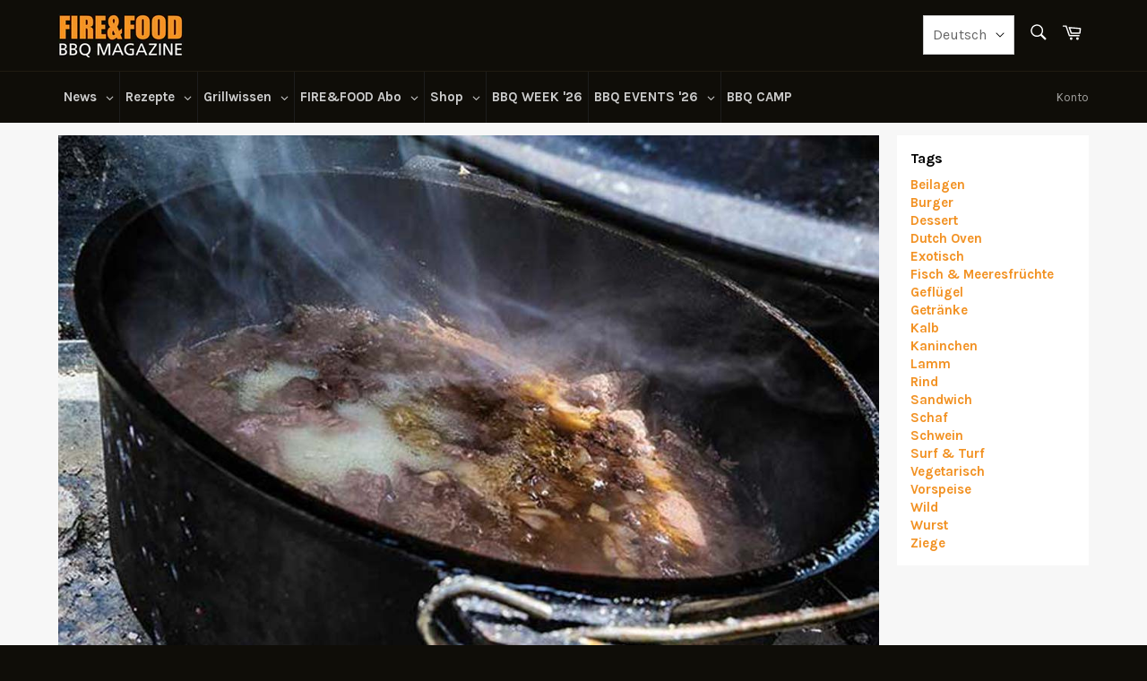

--- FILE ---
content_type: text/html; charset=utf-8
request_url: https://www.fire-food.com/blogs/grillrezepte/pfefferpothast
body_size: 84194
content:


















<!doctype html>
<html class="no-js" lang="de">
<head>

<script>
    var BC_JSON_ObjectBypass = {"_ab":{"description":"Used in connection with access to admin.","provider":"Shopify","recommendation":"0","editable":"false","deletable":"false","set":"0"},"_orig_referrer":{"description":"Used in connection with shopping cart.","provider":"Shopify","recommendation":"0","editable":"false","deletable":"false","set":"0"},"_landing_page":{"description":"Track landing pages.","provider":"Shopify","recommendation":"0","editable":"false","deletable":"false","set":"0"},"_secure_session_id":{"description":"Used in connection with navigation through a storefront.","provider":"Shopify","recommendation":"0","editable":"false","deletable":"false","set":"0"},"__cfduid":{"description":"The _cfduid cookie helps Cloudflare detect malicious visitors to our Customers’ websites and minimizes blocking legitimate users.","provider":"Cloudflare","recommendation":"0","editable":"false","deletable":"false","set":"0"},"Cart":{"description":"Used in connection with shopping cart.","provider":"Shopify","recommendation":"0","editable":"false","deletable":"false","set":"0"},"cart":{"description":"Used in connection with shopping cart.","provider":"Shopify","recommendation":"0","editable":"false","deletable":"false","set":"0"},"cart_sig":{"description":"Used in connection with checkout.","provider":"Shopify","recommendation":"0","editable":"false","deletable":"false","set":"0"},"cart_ts":{"description":"Used in connection with checkout.","provider":"Shopify","recommendation":"0","editable":"false","deletable":"false","set":"0"},"checkout_token":{"description":"Used in connection with checkout.","provider":"Shopify","recommendation":"0","editable":"false","deletable":"false","set":"0"},"Secret":{"description":"Used in connection with checkout.","provider":"Shopify","recommendation":"0","editable":"false","deletable":"false","set":"0"},"secure_customer_sig":{"description":"Used in connection with customer login.","provider":"Shopify","recommendation":"0","editable":"false","deletable":"false","set":"0"},"storefront_digest":{"description":"Used in connection with customer login.","provider":"Shopify","recommendation":"0","editable":"false","deletable":"false","set":"0"},"XSRF-TOKEN":{"description":"Used in connection with GDPR legal Cookie.","provider":"GDPR Legal Cookie","recommendation":"0","editable":"false","deletable":"false","set":"0"},"gdpr_legal_cookie_session":{"description":"Used in connection with GDPR legal Cookie.","provider":"GDPR Legal Cookie","recommendation":"0","editable":"false","deletable":"false","set":"0"},"_bc_c_set":{"description":"Used in connection with GDPR legal Cookie.","provider":"GDPR Legal Cookie","recommendation":"0","editable":"false","deletable":"false","set":"0","optIn":"true","live":"0"},"_s":{"description":"Shopify analytics.","provider":"Shopify","recommendation":"1","editable":"true","deletable":"false","set":"1"},"_shopify_fs":{"description":"Shopify analytics.","provider":"Shopify","recommendation":"1","editable":"true","deletable":"false","set":"1"},"_shopify_s":{"description":"Shopify analytics.","provider":"Shopify","recommendation":"1","editable":"true","deletable":"false","set":"1"},"_shopify_sa_p":{"description":"Shopify analytics relating to marketing \u0026 referrals.","provider":"Shopify","recommendation":"1","editable":"true","deletable":"false","set":"1"},"_shopify_sa_t":{"description":"Shopify analytics relating to marketing \u0026 referrals.","provider":"Shopify","recommendation":"1","editable":"true","deletable":"false","set":"1"}};
</script>

<script>
    /**************************** start custom section *******************************/

    var BC_GDPR_2ce3a13160348f524c8cc9 = {

        'google': [

            
            
            

            


            

            

        ],

        

        


        /* Custom Script sources */
        'customScriptsSRC': [
            /* example start
            --------------------------------------------
                'https://example.com/example_script.js',
                'https://example.com/other_example_script.js',
            --------------------------------------------
            example end */


        ]
    };


    var BC_GDPR_CustomScriptForShop = () => {

        /* example start
        --------------------------------------------
        /*** define function ***
        const myFunction = ()=>{
            alert('This is my function');
        }

        /*** call function ***
        myFunction();
        --------------------------------------------
        example end*/

    };


    var bc_tagManagerTasks = {
        "bc_tgm_aw" : "google",
        "bc_tgm_gtm" : "google",
        "bc_tgm_ua" : "google",
        "bc_tgm_fbp" : "facebook",
        "any": "any",
    };

    var bc_tagManagerData = {
        "google": {
            "executeBefore": {
                "params": BC_GDPR_2ce3a13160348f524c8cc9.google || []
            },
            "load": {
                "params": BC_GDPR_2ce3a13160348f524c8cc9.google || []
            },
            "executeAfter": {
                "params": BC_GDPR_2ce3a13160348f524c8cc9.google || []
            },
            "data": {
                "googleSRC": 'https://www.googletagmanager.com/gtag/js?id=',
                "googleGTM" : "https://www.googletagmanager.com/gtm.js?id="
            }
        },
        "facebook": {
            "load": {
                "params": BC_GDPR_2ce3a13160348f524c8cc9.facebook || null,
            }
        },

        'customScripts': BC_GDPR_2ce3a13160348f524c8cc9.customScriptsSRC || [],

    };


    /************************************** end Google-Analytics, Facebook Pixel & custom Script sources ****************************************/


</script>


  <meta name="google-site-verification" content="mBgDiqleb9Ov7JWVLmPTBSxIFFnRqZuKJ2Teh6mU7K0" />

  <meta charset="utf-8">
  <meta http-equiv="X-UA-Compatible" content="IE=edge,chrome=1">
  <meta name="viewport" content="width=device-width,initial-scale=1">
  <meta name="theme-color" content="#0f0d08">

  
    <link rel="shortcut icon" href="//www.fire-food.com/cdn/shop/files/favicon_32x32.jpg?v=1613793571" type="image/png">
  

  <link rel="canonical" href="https://www.fire-food.com/blogs/grillrezepte/pfefferpothast">
  <title>
  Pfefferpothast &ndash; FIRE&amp;FOOD
  </title>

  
    <meta name="description" content="Wenn du in Dortmund oder um Dortmund herum aufgewachsen bist, kommse irgendwann nich mehr drum rum, Pfefferpotthast gehört dazu sowie der Friedensplatz, oder der Ballsport in schwatz-gelb!">
  

  <!-- /snippets/social-meta-tags.liquid -->




<meta property="og:site_name" content="FIRE&amp;FOOD">
<meta property="og:url" content="https://www.fire-food.com/blogs/grillrezepte/pfefferpothast">
<meta property="og:title" content="Pfefferpothast">
<meta property="og:type" content="article">
<meta property="og:description" content="Grillrezept von Markus Mizgalski">

<meta property="og:image" content="http://www.fire-food.com/cdn/shop/articles/unnamed_83179e83-a964-4b3a-9065-617a0961d1d3_1200x1200.jpg?v=1633443814">
<meta property="og:image:secure_url" content="https://www.fire-food.com/cdn/shop/articles/unnamed_83179e83-a964-4b3a-9065-617a0961d1d3_1200x1200.jpg?v=1633443814">


<meta name="twitter:card" content="summary_large_image">
<meta name="twitter:title" content="Pfefferpothast">
<meta name="twitter:description" content="Grillrezept von Markus Mizgalski">


  <script>
    document.documentElement.className = document.documentElement.className.replace('no-js', 'js');
  </script>

  <link href="//www.fire-food.com/cdn/shop/t/27/assets/theme.scss.css?v=56997765200882731501762858697" rel="stylesheet" type="text/css" media="all" />

  <script>
    window.theme = window.theme || {};

    theme.strings = {
      stockAvailable: "1 übrig, direkt Versandbereit",
      addToCart: "In den Warenkorb legen",
      soldOut: "Demnächst lieferbar",
      unavailable: "Nicht vorrätig",
      noStockAvailable: "Der Artikel konnte nicht in Ihren Warenkorb gelegt werden, da nicht genug Einheiten auf Lager sind.",
      willNotShipUntil: "Wird nach dem [date] versendet",
      willBeInStockAfter: "Wird nach dem [date] auf Lager sein",
      totalCartDiscount: "Sie sparen [savings]",
      addressError: "Kann die Adresse nicht finden",
      addressNoResults: "Keine Ergebnisse für diese Adresse",
      addressQueryLimit: "Sie haben die Google- API-Nutzungsgrenze überschritten. Betrachten wir zu einem \u003ca href=\"https:\/\/developers.google.com\/maps\/premium\/usage-limits\"\u003ePremium-Paket\u003c\/a\u003e zu aktualisieren.",
      authError: "Es gab ein Problem bei Google Maps API Konto zu authentifizieren.",
      slideNumber: "Folie [slide_number], aktuell"
    };
  </script>

  <script src="//www.fire-food.com/cdn/shop/t/27/assets/lazysizes.min.js?v=56045284683979784691721934065" async="async"></script>

  

  <script src="//www.fire-food.com/cdn/shop/t/27/assets/vendor.js?v=59352919779726365461721934065" defer="defer"></script>

  

  <script src="//www.fire-food.com/cdn/shop/t/27/assets/theme.js?v=36598339993289739241721934065" defer="defer"></script>

  
  <script>window.performance && window.performance.mark && window.performance.mark('shopify.content_for_header.start');</script><meta name="google-site-verification" content="ghQvKj1Z4S5j-23dqfJLm9Tnqvjc6xqLSl4hcbPdnJY">
<meta name="google-site-verification" content="7vD7naPq-QlnTWoVbzQAdhvaWD06Lar3UmGdXv2UwtE">
<meta id="shopify-digital-wallet" name="shopify-digital-wallet" content="/25261408341/digital_wallets/dialog">
<meta name="shopify-checkout-api-token" content="d917c2febb3f489bf673342a38317d8c">
<meta id="in-context-paypal-metadata" data-shop-id="25261408341" data-venmo-supported="false" data-environment="production" data-locale="de_DE" data-paypal-v4="true" data-currency="EUR">
<link rel="alternate" type="application/atom+xml" title="Feed" href="/blogs/grillrezepte.atom" />
<link rel="alternate" hreflang="x-default" href="https://www.fire-food.com/blogs/grillrezepte/pfefferpothast">
<link rel="alternate" hreflang="de" href="https://www.fire-food.com/blogs/grillrezepte/pfefferpothast">
<link rel="alternate" hreflang="en" href="https://www.fire-food.com/en/blogs/grillrezepte/pfefferpothast">
<link rel="alternate" hreflang="de-AT" href="https://www.fire-food.com/de-at/blogs/grillrezepte/pfefferpothast">
<link rel="alternate" hreflang="de-CH" href="https://www.fire-food.com/de-ch/blogs/grillrezepte/pfefferpothast">
<script async="async" src="/checkouts/internal/preloads.js?locale=de-DE"></script>
<script id="apple-pay-shop-capabilities" type="application/json">{"shopId":25261408341,"countryCode":"DE","currencyCode":"EUR","merchantCapabilities":["supports3DS"],"merchantId":"gid:\/\/shopify\/Shop\/25261408341","merchantName":"FIRE\u0026FOOD","requiredBillingContactFields":["postalAddress","email"],"requiredShippingContactFields":["postalAddress","email"],"shippingType":"shipping","supportedNetworks":["visa","maestro","masterCard","amex"],"total":{"type":"pending","label":"FIRE\u0026FOOD","amount":"1.00"},"shopifyPaymentsEnabled":true,"supportsSubscriptions":true}</script>
<script id="shopify-features" type="application/json">{"accessToken":"d917c2febb3f489bf673342a38317d8c","betas":["rich-media-storefront-analytics"],"domain":"www.fire-food.com","predictiveSearch":true,"shopId":25261408341,"locale":"de"}</script>
<script>var Shopify = Shopify || {};
Shopify.shop = "fire-food.myshopify.com";
Shopify.locale = "de";
Shopify.currency = {"active":"EUR","rate":"1.0"};
Shopify.country = "DE";
Shopify.theme = {"name":"Venture Production | dev-sebastian","id":163658596617,"schema_name":"Venture","schema_version":"9.7.2","theme_store_id":775,"role":"main"};
Shopify.theme.handle = "null";
Shopify.theme.style = {"id":null,"handle":null};
Shopify.cdnHost = "www.fire-food.com/cdn";
Shopify.routes = Shopify.routes || {};
Shopify.routes.root = "/";</script>
<script type="module">!function(o){(o.Shopify=o.Shopify||{}).modules=!0}(window);</script>
<script>!function(o){function n(){var o=[];function n(){o.push(Array.prototype.slice.apply(arguments))}return n.q=o,n}var t=o.Shopify=o.Shopify||{};t.loadFeatures=n(),t.autoloadFeatures=n()}(window);</script>
<script id="shop-js-analytics" type="application/json">{"pageType":"article"}</script>
<script defer="defer" async type="module" src="//www.fire-food.com/cdn/shopifycloud/shop-js/modules/v2/client.init-shop-cart-sync_XknANqpX.de.esm.js"></script>
<script defer="defer" async type="module" src="//www.fire-food.com/cdn/shopifycloud/shop-js/modules/v2/chunk.common_DvdeXi9P.esm.js"></script>
<script type="module">
  await import("//www.fire-food.com/cdn/shopifycloud/shop-js/modules/v2/client.init-shop-cart-sync_XknANqpX.de.esm.js");
await import("//www.fire-food.com/cdn/shopifycloud/shop-js/modules/v2/chunk.common_DvdeXi9P.esm.js");

  window.Shopify.SignInWithShop?.initShopCartSync?.({"fedCMEnabled":true,"windoidEnabled":true});

</script>
<script>(function() {
  var isLoaded = false;
  function asyncLoad() {
    if (isLoaded) return;
    isLoaded = true;
    var urls = ["https:\/\/formbuilder.hulkapps.com\/skeletopapp.js?shop=fire-food.myshopify.com","https:\/\/na.shgcdn3.com\/collector.js?shop=fire-food.myshopify.com","https:\/\/aivalabs.com\/cta\/?identity=SGHZqdLPikRIfQHaNHse8uhjYqdp4dWGJou9Lka8\/2jwWHzkoYtwq\u0026shop=fire-food.myshopify.com","https:\/\/upsells.boldapps.net\/v2_ui\/js\/UpsellTracker.js?shop=fire-food.myshopify.com","https:\/\/upsells.boldapps.net\/v2_ui\/js\/upsell.js?shop=fire-food.myshopify.com","https:\/\/cdn.shopify.com\/s\/files\/1\/0252\/6140\/8341\/t\/18\/assets\/booster_eu_cookie_25261408341.js?v=1609284726\u0026shop=fire-food.myshopify.com","https:\/\/trackifyx.redretarget.com\/pull\/lazy.js?shop=fire-food.myshopify.com"];
    for (var i = 0; i < urls.length; i++) {
      var s = document.createElement('script');
      s.type = 'text/javascript';
      s.async = true;
      s.src = urls[i];
      var x = document.getElementsByTagName('script')[0];
      x.parentNode.insertBefore(s, x);
    }
  };
  if(window.attachEvent) {
    window.attachEvent('onload', asyncLoad);
  } else {
    window.addEventListener('load', asyncLoad, false);
  }
})();</script>
<script id="__st">var __st={"a":25261408341,"offset":3600,"reqid":"81d87e12-7cf5-4178-a0ec-32cf02da7c53-1768882755","pageurl":"www.fire-food.com\/blogs\/grillrezepte\/pfefferpothast","s":"articles-557179437141","u":"662ac431443a","p":"article","rtyp":"article","rid":557179437141};</script>
<script>window.ShopifyPaypalV4VisibilityTracking = true;</script>
<script id="captcha-bootstrap">!function(){'use strict';const t='contact',e='account',n='new_comment',o=[[t,t],['blogs',n],['comments',n],[t,'customer']],c=[[e,'customer_login'],[e,'guest_login'],[e,'recover_customer_password'],[e,'create_customer']],r=t=>t.map((([t,e])=>`form[action*='/${t}']:not([data-nocaptcha='true']) input[name='form_type'][value='${e}']`)).join(','),a=t=>()=>t?[...document.querySelectorAll(t)].map((t=>t.form)):[];function s(){const t=[...o],e=r(t);return a(e)}const i='password',u='form_key',d=['recaptcha-v3-token','g-recaptcha-response','h-captcha-response',i],f=()=>{try{return window.sessionStorage}catch{return}},m='__shopify_v',_=t=>t.elements[u];function p(t,e,n=!1){try{const o=window.sessionStorage,c=JSON.parse(o.getItem(e)),{data:r}=function(t){const{data:e,action:n}=t;return t[m]||n?{data:e,action:n}:{data:t,action:n}}(c);for(const[e,n]of Object.entries(r))t.elements[e]&&(t.elements[e].value=n);n&&o.removeItem(e)}catch(o){console.error('form repopulation failed',{error:o})}}const l='form_type',E='cptcha';function T(t){t.dataset[E]=!0}const w=window,h=w.document,L='Shopify',v='ce_forms',y='captcha';let A=!1;((t,e)=>{const n=(g='f06e6c50-85a8-45c8-87d0-21a2b65856fe',I='https://cdn.shopify.com/shopifycloud/storefront-forms-hcaptcha/ce_storefront_forms_captcha_hcaptcha.v1.5.2.iife.js',D={infoText:'Durch hCaptcha geschützt',privacyText:'Datenschutz',termsText:'Allgemeine Geschäftsbedingungen'},(t,e,n)=>{const o=w[L][v],c=o.bindForm;if(c)return c(t,g,e,D).then(n);var r;o.q.push([[t,g,e,D],n]),r=I,A||(h.body.append(Object.assign(h.createElement('script'),{id:'captcha-provider',async:!0,src:r})),A=!0)});var g,I,D;w[L]=w[L]||{},w[L][v]=w[L][v]||{},w[L][v].q=[],w[L][y]=w[L][y]||{},w[L][y].protect=function(t,e){n(t,void 0,e),T(t)},Object.freeze(w[L][y]),function(t,e,n,w,h,L){const[v,y,A,g]=function(t,e,n){const i=e?o:[],u=t?c:[],d=[...i,...u],f=r(d),m=r(i),_=r(d.filter((([t,e])=>n.includes(e))));return[a(f),a(m),a(_),s()]}(w,h,L),I=t=>{const e=t.target;return e instanceof HTMLFormElement?e:e&&e.form},D=t=>v().includes(t);t.addEventListener('submit',(t=>{const e=I(t);if(!e)return;const n=D(e)&&!e.dataset.hcaptchaBound&&!e.dataset.recaptchaBound,o=_(e),c=g().includes(e)&&(!o||!o.value);(n||c)&&t.preventDefault(),c&&!n&&(function(t){try{if(!f())return;!function(t){const e=f();if(!e)return;const n=_(t);if(!n)return;const o=n.value;o&&e.removeItem(o)}(t);const e=Array.from(Array(32),(()=>Math.random().toString(36)[2])).join('');!function(t,e){_(t)||t.append(Object.assign(document.createElement('input'),{type:'hidden',name:u})),t.elements[u].value=e}(t,e),function(t,e){const n=f();if(!n)return;const o=[...t.querySelectorAll(`input[type='${i}']`)].map((({name:t})=>t)),c=[...d,...o],r={};for(const[a,s]of new FormData(t).entries())c.includes(a)||(r[a]=s);n.setItem(e,JSON.stringify({[m]:1,action:t.action,data:r}))}(t,e)}catch(e){console.error('failed to persist form',e)}}(e),e.submit())}));const S=(t,e)=>{t&&!t.dataset[E]&&(n(t,e.some((e=>e===t))),T(t))};for(const o of['focusin','change'])t.addEventListener(o,(t=>{const e=I(t);D(e)&&S(e,y())}));const B=e.get('form_key'),M=e.get(l),P=B&&M;t.addEventListener('DOMContentLoaded',(()=>{const t=y();if(P)for(const e of t)e.elements[l].value===M&&p(e,B);[...new Set([...A(),...v().filter((t=>'true'===t.dataset.shopifyCaptcha))])].forEach((e=>S(e,t)))}))}(h,new URLSearchParams(w.location.search),n,t,e,['guest_login'])})(!0,!0)}();</script>
<script integrity="sha256-4kQ18oKyAcykRKYeNunJcIwy7WH5gtpwJnB7kiuLZ1E=" data-source-attribution="shopify.loadfeatures" defer="defer" src="//www.fire-food.com/cdn/shopifycloud/storefront/assets/storefront/load_feature-a0a9edcb.js" crossorigin="anonymous"></script>
<script data-source-attribution="shopify.dynamic_checkout.dynamic.init">var Shopify=Shopify||{};Shopify.PaymentButton=Shopify.PaymentButton||{isStorefrontPortableWallets:!0,init:function(){window.Shopify.PaymentButton.init=function(){};var t=document.createElement("script");t.src="https://www.fire-food.com/cdn/shopifycloud/portable-wallets/latest/portable-wallets.de.js",t.type="module",document.head.appendChild(t)}};
</script>
<script data-source-attribution="shopify.dynamic_checkout.buyer_consent">
  function portableWalletsHideBuyerConsent(e){var t=document.getElementById("shopify-buyer-consent"),n=document.getElementById("shopify-subscription-policy-button");t&&n&&(t.classList.add("hidden"),t.setAttribute("aria-hidden","true"),n.removeEventListener("click",e))}function portableWalletsShowBuyerConsent(e){var t=document.getElementById("shopify-buyer-consent"),n=document.getElementById("shopify-subscription-policy-button");t&&n&&(t.classList.remove("hidden"),t.removeAttribute("aria-hidden"),n.addEventListener("click",e))}window.Shopify?.PaymentButton&&(window.Shopify.PaymentButton.hideBuyerConsent=portableWalletsHideBuyerConsent,window.Shopify.PaymentButton.showBuyerConsent=portableWalletsShowBuyerConsent);
</script>
<script data-source-attribution="shopify.dynamic_checkout.cart.bootstrap">document.addEventListener("DOMContentLoaded",(function(){function t(){return document.querySelector("shopify-accelerated-checkout-cart, shopify-accelerated-checkout")}if(t())Shopify.PaymentButton.init();else{new MutationObserver((function(e,n){t()&&(Shopify.PaymentButton.init(),n.disconnect())})).observe(document.body,{childList:!0,subtree:!0})}}));
</script>
<link id="shopify-accelerated-checkout-styles" rel="stylesheet" media="screen" href="https://www.fire-food.com/cdn/shopifycloud/portable-wallets/latest/accelerated-checkout-backwards-compat.css" crossorigin="anonymous">
<style id="shopify-accelerated-checkout-cart">
        #shopify-buyer-consent {
  margin-top: 1em;
  display: inline-block;
  width: 100%;
}

#shopify-buyer-consent.hidden {
  display: none;
}

#shopify-subscription-policy-button {
  background: none;
  border: none;
  padding: 0;
  text-decoration: underline;
  font-size: inherit;
  cursor: pointer;
}

#shopify-subscription-policy-button::before {
  box-shadow: none;
}

      </style>

<script>window.performance && window.performance.mark && window.performance.mark('shopify.content_for_header.end');</script>
  



  <script type="text/javascript">
    window.__shgProducts = window.__shgProducts || {};
    
      
      
        window.__shgProducts["special-no-3-veggie"] = {"id":4419438477397,"title":"Special No.3 - Veggie","handle":"special-no-3-veggie","description":"\u003cp\u003e\u003cstrong\u003eÜberarbeitung des Specials \"Beilagen und Desserts vom Grill\"\u003c\/strong\u003e\u003c\/p\u003e\n\u003cp\u003eDas Special \u003cstrong\u003e\"\u003c\/strong\u003eBeilagen und Desserts vom Grill\" war ausverkauft und ist jetzt als überarbeitete Version wieder erhältlich. Vorerst wird das Special jedoch nur digital erhältlich sein. Geändert hat sich auch der Titel. Waren im früheren Special No.3 teilweise noch \u003cstrong\u003e\"\u003c\/strong\u003enichtvegetarische\" Zutaten beinhaltet, ist die neue Ausgabe total vegetarisch und darf sich deshalb \"Veggie Grillrezepte\" nennen. Eignen tun sich die Rezepte nach wie vor aber auch als Beilage zu fleischigem Grillgut. \u003cbr\u003e\u003c\/p\u003e\n\u003cp\u003eFreuen Sie sich auf 100 Seiten über die ungewöhnlichsten und schmackhaftesten Rezepte vom Grill – von der Vorspeise bis zum Dessert. Die Vegetarier unter Ihren Grillgästen werden begeistert sein, und nicht nur die!\u003c\/p\u003e\n\u003cp\u003e100 Seiten, PDF-Format\u003c\/p\u003e","published_at":"2019-12-04T10:11:12+01:00","created_at":"2019-12-04T10:11:12+01:00","vendor":"FIRE\u0026FOOD Verlag","type":"Special","tags":["Specials"],"price":590,"price_min":590,"price_max":590,"available":true,"price_varies":false,"compare_at_price":0,"compare_at_price_min":0,"compare_at_price_max":0,"compare_at_price_varies":false,"variants":[{"id":31428817977429,"title":"Digitalausgabe (Download)","option1":"Digitalausgabe (Download)","option2":null,"option3":null,"sku":"SP03VEGGIE-DE-DIGI","requires_shipping":false,"taxable":true,"featured_image":null,"available":true,"name":"Special No.3 - Veggie - Digitalausgabe (Download)","public_title":"Digitalausgabe (Download)","options":["Digitalausgabe (Download)"],"price":590,"weight":0,"compare_at_price":0,"inventory_management":null,"barcode":"","requires_selling_plan":false,"selling_plan_allocations":[]}],"images":["\/\/www.fire-food.com\/cdn\/shop\/products\/special-3-1-veggie-titel.jpg?v=1575450826","\/\/www.fire-food.com\/cdn\/shop\/products\/firefood-veggie-special_neu_1.jpg?v=1575450838","\/\/www.fire-food.com\/cdn\/shop\/products\/firefood-veggie-special_neu_3.jpg?v=1575450838","\/\/www.fire-food.com\/cdn\/shop\/products\/firefood-veggie-special_neu_4.jpg?v=1575450838","\/\/www.fire-food.com\/cdn\/shop\/products\/firefood-veggie-special_neu_2.jpg?v=1575450838"],"featured_image":"\/\/www.fire-food.com\/cdn\/shop\/products\/special-3-1-veggie-titel.jpg?v=1575450826","options":["Format"],"media":[{"alt":null,"id":5924478386261,"position":1,"preview_image":{"aspect_ratio":0.708,"height":787,"width":557,"src":"\/\/www.fire-food.com\/cdn\/shop\/products\/special-3-1-veggie-titel.jpg?v=1575450826"},"aspect_ratio":0.708,"height":787,"media_type":"image","src":"\/\/www.fire-food.com\/cdn\/shop\/products\/special-3-1-veggie-titel.jpg?v=1575450826","width":557},{"alt":null,"id":5924480385109,"position":2,"preview_image":{"aspect_ratio":0.707,"height":567,"width":401,"src":"\/\/www.fire-food.com\/cdn\/shop\/products\/firefood-veggie-special_neu_1.jpg?v=1575450838"},"aspect_ratio":0.707,"height":567,"media_type":"image","src":"\/\/www.fire-food.com\/cdn\/shop\/products\/firefood-veggie-special_neu_1.jpg?v=1575450838","width":401},{"alt":null,"id":5924480417877,"position":3,"preview_image":{"aspect_ratio":0.707,"height":567,"width":401,"src":"\/\/www.fire-food.com\/cdn\/shop\/products\/firefood-veggie-special_neu_3.jpg?v=1575450838"},"aspect_ratio":0.707,"height":567,"media_type":"image","src":"\/\/www.fire-food.com\/cdn\/shop\/products\/firefood-veggie-special_neu_3.jpg?v=1575450838","width":401},{"alt":null,"id":5924480450645,"position":4,"preview_image":{"aspect_ratio":0.707,"height":567,"width":401,"src":"\/\/www.fire-food.com\/cdn\/shop\/products\/firefood-veggie-special_neu_4.jpg?v=1575450838"},"aspect_ratio":0.707,"height":567,"media_type":"image","src":"\/\/www.fire-food.com\/cdn\/shop\/products\/firefood-veggie-special_neu_4.jpg?v=1575450838","width":401},{"alt":null,"id":5924480483413,"position":5,"preview_image":{"aspect_ratio":0.707,"height":567,"width":401,"src":"\/\/www.fire-food.com\/cdn\/shop\/products\/firefood-veggie-special_neu_2.jpg?v=1575450838"},"aspect_ratio":0.707,"height":567,"media_type":"image","src":"\/\/www.fire-food.com\/cdn\/shop\/products\/firefood-veggie-special_neu_2.jpg?v=1575450838","width":401}],"requires_selling_plan":false,"selling_plan_groups":[],"content":"\u003cp\u003e\u003cstrong\u003eÜberarbeitung des Specials \"Beilagen und Desserts vom Grill\"\u003c\/strong\u003e\u003c\/p\u003e\n\u003cp\u003eDas Special \u003cstrong\u003e\"\u003c\/strong\u003eBeilagen und Desserts vom Grill\" war ausverkauft und ist jetzt als überarbeitete Version wieder erhältlich. Vorerst wird das Special jedoch nur digital erhältlich sein. Geändert hat sich auch der Titel. Waren im früheren Special No.3 teilweise noch \u003cstrong\u003e\"\u003c\/strong\u003enichtvegetarische\" Zutaten beinhaltet, ist die neue Ausgabe total vegetarisch und darf sich deshalb \"Veggie Grillrezepte\" nennen. Eignen tun sich die Rezepte nach wie vor aber auch als Beilage zu fleischigem Grillgut. \u003cbr\u003e\u003c\/p\u003e\n\u003cp\u003eFreuen Sie sich auf 100 Seiten über die ungewöhnlichsten und schmackhaftesten Rezepte vom Grill – von der Vorspeise bis zum Dessert. Die Vegetarier unter Ihren Grillgästen werden begeistert sein, und nicht nur die!\u003c\/p\u003e\n\u003cp\u003e100 Seiten, PDF-Format\u003c\/p\u003e"};
      
    
      
      
        window.__shgProducts["don-marcos-precious-steak-pepper-classic"] = {"id":4592456269909,"title":"Don Marco’s Precious Steak Pepper Classic Steak","handle":"don-marcos-precious-steak-pepper-classic","description":"\u003cp\u003e\u003cstrong\u003eGewürzsalz für Steak und mehr\u003c\/strong\u003e\u003cbr\u003eFür das perfekte Steak braucht man ein Gewürz, dass den Steak-Geschmack nicht überdeckt, sondern unterstützt! Ein Gewürz, das so kostbar ist wie das Steak! Denn hochwertiges Fleisch verdient besondere Gewürze. Keine großen Experimente, sondern genau den richtigen Geschmack. Don Marco verwendet nur die erlesensten Zutaten aus handwerklich arbeitenden Kleinstbetrieben und Kooperativen aus aller Welt. Grüner Malabar Bergpfeffer aus dem Wayanad Hochland (Indien), Weißer Kampotpfeffer aus Kambotscha, Rosa Pfeffer (Schinusbeere) aus Brasilien und Kubeben Pfeffer aus Indonesien verleihen dem Steak einen ausgewogenen und vielschichtigen Geschmack, der den Fleischgeschmack nicht überdeckt, sondern veredelt. Dosierung nach Geschmack.\u003cbr\u003e\u003cbr\u003e\u003cstrong\u003eZutaten:\u003c\/strong\u003e Pfeffer 45% (Pfeffer schwarz, grüner Malabarpfeffer, weißer Kampotpfeffer, Kubebenpfeffer), Salz (rosa Steinsalz), Rohrzucker, rosa Beeren (Schinus Terebinthifolius) \u003cbr\u003e\u003cbr\u003e\u003cspan style=\"font-size: 11pt\"\u003e\u003cem\u003e\u003cstrong\u003eNährwertangaben:\u003c\/strong\u003e\u003cbr\u003eDurchschnittliche Nährwerte per 100g:\u003cbr\u003eBrennwert (kj\/kcal)789\/189\u003cbr\u003eFett 2,0g; davon gesättigte Fettsäuren 0,4g\u003cbr\u003eKohlenhydrate 35,2g; davon Zucker 33,7g\u003cbr\u003eEiweiß 5,4g\u003cbr\u003eSalz 41,4g\u003cbr\u003e\u003cbr\u003eAllergene Zutaten: keine\u003cbr\u003eDieses Produkt ist vegetarisch, vegan \u003cbr\u003eDieses Produkt enthält gemäß Rezeptur keine Gluten\u003cbr\u003eFüllmenge: 130g\u003cbr\u003eHersteller: BBQ KING Company GmbH\u003c\/em\u003e\u003c\/span\u003e\u003c\/p\u003e","published_at":"2020-04-10T14:19:10+02:00","created_at":"2020-04-10T14:19:10+02:00","vendor":"Don Marco’s Barbecue","type":"Gewürz","tags":["Don Marco's","Gewürze"],"price":999,"price_min":999,"price_max":999,"available":false,"price_varies":false,"compare_at_price":1295,"compare_at_price_min":1295,"compare_at_price_max":1295,"compare_at_price_varies":false,"variants":[{"id":32006605144149,"title":"Default Title","option1":"Default Title","option2":null,"option3":null,"sku":"DM110-004-130","requires_shipping":true,"taxable":true,"featured_image":null,"available":false,"name":"Don Marco’s Precious Steak Pepper Classic Steak","public_title":null,"options":["Default Title"],"price":999,"weight":130,"compare_at_price":1295,"inventory_management":"shopify","barcode":"4260266353913","requires_selling_plan":false,"unit_price":768,"unit_price_measurement":{"measured_type":"weight","quantity_value":"130.0","quantity_unit":"g","reference_value":100,"reference_unit":"g"},"selling_plan_allocations":[]}],"images":["\/\/www.fire-food.com\/cdn\/shop\/products\/10907_Product.jpg?v=1606135963","\/\/www.fire-food.com\/cdn\/shop\/products\/10908_Product.jpg?v=1606135965","\/\/www.fire-food.com\/cdn\/shop\/products\/10909_Product.jpg?v=1606135968"],"featured_image":"\/\/www.fire-food.com\/cdn\/shop\/products\/10907_Product.jpg?v=1606135963","options":["Title"],"media":[{"alt":null,"id":7861805088853,"position":1,"preview_image":{"aspect_ratio":1.0,"height":2000,"width":2000,"src":"\/\/www.fire-food.com\/cdn\/shop\/products\/10907_Product.jpg?v=1606135963"},"aspect_ratio":1.0,"height":2000,"media_type":"image","src":"\/\/www.fire-food.com\/cdn\/shop\/products\/10907_Product.jpg?v=1606135963","width":2000},{"alt":null,"id":7861805187157,"position":2,"preview_image":{"aspect_ratio":1.0,"height":2000,"width":2000,"src":"\/\/www.fire-food.com\/cdn\/shop\/products\/10908_Product.jpg?v=1606135965"},"aspect_ratio":1.0,"height":2000,"media_type":"image","src":"\/\/www.fire-food.com\/cdn\/shop\/products\/10908_Product.jpg?v=1606135965","width":2000},{"alt":null,"id":7861805252693,"position":3,"preview_image":{"aspect_ratio":1.0,"height":2000,"width":2000,"src":"\/\/www.fire-food.com\/cdn\/shop\/products\/10909_Product.jpg?v=1606135968"},"aspect_ratio":1.0,"height":2000,"media_type":"image","src":"\/\/www.fire-food.com\/cdn\/shop\/products\/10909_Product.jpg?v=1606135968","width":2000}],"requires_selling_plan":false,"selling_plan_groups":[],"content":"\u003cp\u003e\u003cstrong\u003eGewürzsalz für Steak und mehr\u003c\/strong\u003e\u003cbr\u003eFür das perfekte Steak braucht man ein Gewürz, dass den Steak-Geschmack nicht überdeckt, sondern unterstützt! Ein Gewürz, das so kostbar ist wie das Steak! Denn hochwertiges Fleisch verdient besondere Gewürze. Keine großen Experimente, sondern genau den richtigen Geschmack. Don Marco verwendet nur die erlesensten Zutaten aus handwerklich arbeitenden Kleinstbetrieben und Kooperativen aus aller Welt. Grüner Malabar Bergpfeffer aus dem Wayanad Hochland (Indien), Weißer Kampotpfeffer aus Kambotscha, Rosa Pfeffer (Schinusbeere) aus Brasilien und Kubeben Pfeffer aus Indonesien verleihen dem Steak einen ausgewogenen und vielschichtigen Geschmack, der den Fleischgeschmack nicht überdeckt, sondern veredelt. Dosierung nach Geschmack.\u003cbr\u003e\u003cbr\u003e\u003cstrong\u003eZutaten:\u003c\/strong\u003e Pfeffer 45% (Pfeffer schwarz, grüner Malabarpfeffer, weißer Kampotpfeffer, Kubebenpfeffer), Salz (rosa Steinsalz), Rohrzucker, rosa Beeren (Schinus Terebinthifolius) \u003cbr\u003e\u003cbr\u003e\u003cspan style=\"font-size: 11pt\"\u003e\u003cem\u003e\u003cstrong\u003eNährwertangaben:\u003c\/strong\u003e\u003cbr\u003eDurchschnittliche Nährwerte per 100g:\u003cbr\u003eBrennwert (kj\/kcal)789\/189\u003cbr\u003eFett 2,0g; davon gesättigte Fettsäuren 0,4g\u003cbr\u003eKohlenhydrate 35,2g; davon Zucker 33,7g\u003cbr\u003eEiweiß 5,4g\u003cbr\u003eSalz 41,4g\u003cbr\u003e\u003cbr\u003eAllergene Zutaten: keine\u003cbr\u003eDieses Produkt ist vegetarisch, vegan \u003cbr\u003eDieses Produkt enthält gemäß Rezeptur keine Gluten\u003cbr\u003eFüllmenge: 130g\u003cbr\u003eHersteller: BBQ KING Company GmbH\u003c\/em\u003e\u003c\/span\u003e\u003c\/p\u003e"};
      
    
      
      
        window.__shgProducts["set-feuertopf-ft6-bookazine-black-pots"] = {"id":4812686491733,"title":"Petromax Feuertopf ft6 (mit Füßen) + Bookazine Black Pots gratis","handle":"set-feuertopf-ft6-bookazine-black-pots","description":"\u003cp\u003e\u003cstrong\u003e\u003cspan style=\"color: rgb(243, 156, 18);\"\u003e\u003cspan style=\"font-size: 22px;\"\u003eDas 2er-Dream-Team für Dutch-Oven-Fans:\u003cbr\u003e\nDer Feuertopf ft 6 von Petromax + Bookazine Black Pots im PDF-Format\u003c\/span\u003e\u003c\/span\u003e\u003c\/strong\u003e\u003cbr\u003e\n \u003c\/p\u003e\n\n\u003cp\u003e\u003cspan style=\"color: rgb(243, 156, 18);\"\u003e\u003cstrong\u003eFeuertopf ft 6 von Petromax\u003c\/strong\u003e\u003c\/span\u003e\u003cbr\u003e\nMit dem mittelgroßen Feuertopf ft6 von Petromax kann problemlos für die ganze Familie (4-8 Personen) gedopft werden!\u003cbr\u003e\nDer originale Petromax Feuertopf, oft auch als Dutch Oven bezeichnet, eignet sich ideal für das Kochen und Backen im Freien oder im heimischen Backofen. Gusseiserne Töpfe existieren seit dem 18. Jahrhundert. Schon damals schätzte man die einzigartigen Eigenschaften des Gusseisens. Mit dem Feuertopf knüpft Petromax an diese Tradition an und stattet den Feuertopf außerdem mit einer Vielzahl an raffinierten Details aus.\u003c\/p\u003e\n\n\u003cp\u003eGusseiserne Petromax Qualität\u003cbr\u003e\nDurch die hervorragenden Eigenschaften des Gusseisens und die spezielle Oberflächenstruktur wird die Wärme effizient gespeichert und weitergeleitet. Die vorbehandelte Oberfläche (seasoned finish) macht ein erstmaliges Einbrennen unnötig und der robuste Feuertopf kann sofort verwendet werden. Im Freien wird er auf dem offenen Feuer oder mit Holzkohle verwendet. Der erhöhte Rand des Deckels ermöglicht es, Glut oder Holzkohle auch auf dem Feuertopf zu platzieren. So wird der Feuertopf von allen Seiten beheizt und eignet sich beispielsweise auch zum Brot backen.\u003c\/p\u003e\n\n\u003cp\u003eGrößtes Kochvergnügen dank ausgefeilter Details\u003cbr\u003e\nDer Feuertopf ist mit raffinierten Details versehen, die die Handhabung erleichtern und das Kochvergnügen steigern. Ein robuster Henkel ermöglicht das sichere Heben des Feuertopfes, drei Füße geben dem Feuertopf einen sicheren Stand und eine Thermometerdurchführung ermöglicht es, die Temperatur zu überprüfen ohne den Deckel anheben zu müssen. Ein weiteres Highlight ist, dass man den Deckel umgedreht auch als Pfanne verwenden kann. Zusammen mit all diesen raffinierten Details kommt der Feuertopf im klassischen Petromax Design daher: Der Deckel wird von dem eleganten Petromax-Logo geziert, das seit jeher für exzellente Qualität und hochwertige Produkte steht.\u003c\/p\u003e\n\n\u003cp\u003eIn der mittelgroßen Ausführung ft6 mit Standfüßen hat der Feuertopf ein Fassungsvermögen von max. 5,5 Liter (Topf). Damit können Gerichte für 4 bis 8 Personen zubereitet werden.\u003c\/p\u003e\n\n\u003cp\u003e\u003cstrong\u003eTechnische Daten:\u003c\/strong\u003e\u003cbr\u003e\nMaterial: Gusseisen\u003cbr\u003e\nPersonen: 4-8\u003cbr\u003e\nInhalt Topf (max.): 5,5 Liter\u003cbr\u003e\nInhalt Deckel (max.): 1,5 Liter\u003c\/p\u003e\n\n\u003cp\u003e \u003c\/p\u003e\n\n\u003cp\u003e\u003cspan style=\"color: rgb(243, 156, 18);\"\u003e\u003cstrong\u003eDas 2. FIRE\u0026amp;FOOD Bookazine rund um das Thema Dutch Oven im PDF-Format\u003c\/strong\u003e\u003c\/span\u003e\u003cbr\u003e\nSie sind schwarz und robust – die gusseisernen Töpfe, mit denen schon seit Jahrhunderten draußen gekocht, gebraten und gebacken wird. Was für unsere Vorfahren im Zeitalter der Holzöfen noch ein alltägliches Gebrauchsgut war, hat in der europäischen Freizeitkultur mittlerweile einen Kultstatus erlangt. Man trifft immer häufiger auf die „schwarzen Pötte“: ob auf Mittelaltermärkten, bei diversen Outdooraktivitäten oder im heimischen Garten. Je nach ihrem Ursprungsland heißen sie Potjie (sprich Poikie), Dutch oder auch Camp Oven. In ihnen lässt sich vielseitig kochen, braten und backen. Gehen Sie mit diesem FIRE\u0026amp;FOOD Bookazine auf Ihre ganz persönliche Entdeckungsreise – egal, ob Sie bereits erfahrener Black Pot Besitzer sind oder sich als „Greenhorn“ erst einmal inspirieren lassen wollen. Gewürzt mit einer Prise Abenteuerlust erwartet Sie am Lagerfeuer ein kulinarisches Erlebnis, das Sie überraschen wird. Das Black Pots FIRE\u0026amp;FOOD Bookazine N°2 verführt mit tollen Rezepten, die Basics zeigen genau, wie’s funktioniert!\u003c\/p\u003e\n\n\u003cp\u003e\u003cstrong\u003eProduktdetails \u0026amp; Abmessungen:\u003c\/strong\u003e\u003cbr\u003e\n120 Seiten, Format 22 x 29 cm, im digitalen PDF-Format\u003c\/p\u003e\n\n\u003cp\u003e\u003cbr\u003e\n\u003cbr\u003e\n \u003c\/p\u003e\n\n\u003cp\u003e\u003cbr\u003e\n \u003c\/p\u003e\n\n\u003cp\u003e \u003c\/p\u003e\n","published_at":"2020-11-25T13:34:36+01:00","created_at":"2020-11-25T13:34:36+01:00","vendor":"Petromax","type":"Dutch Oven","tags":["Dutch Ovens","Petromax"],"price":7990,"price_min":7990,"price_max":7990,"available":true,"price_varies":false,"compare_at_price":9989,"compare_at_price_min":9989,"compare_at_price_max":9989,"compare_at_price_varies":false,"variants":[{"id":32907169464405,"title":"Default Title","option1":"Default Title","option2":null,"option3":null,"sku":"PETRO-FT6-BOOKAZINE","requires_shipping":true,"taxable":true,"featured_image":null,"available":true,"name":"Petromax Feuertopf ft6 (mit Füßen) + Bookazine Black Pots gratis","public_title":null,"options":["Default Title"],"price":7990,"weight":9600,"compare_at_price":9989,"inventory_management":"shopify","barcode":"4250435707067","requires_selling_plan":false,"selling_plan_allocations":[]}],"images":["\/\/www.fire-food.com\/cdn\/shop\/products\/11618_Product.jpg?v=1626784634","\/\/www.fire-food.com\/cdn\/shop\/products\/11619_Product.jpg?v=1613422372","\/\/www.fire-food.com\/cdn\/shop\/products\/11620_Product.jpg?v=1613422374","\/\/www.fire-food.com\/cdn\/shop\/products\/11621_Product.jpg?v=1613422375","\/\/www.fire-food.com\/cdn\/shop\/products\/11655_Product.jpg?v=1613422377","\/\/www.fire-food.com\/cdn\/shop\/products\/11665_Product.jpg?v=1613422378","\/\/www.fire-food.com\/cdn\/shop\/products\/11666_Product.jpg?v=1613422380","\/\/www.fire-food.com\/cdn\/shop\/products\/11667_Product.jpg?v=1613422382","\/\/www.fire-food.com\/cdn\/shop\/products\/11668_Product.jpg?v=1613422383","\/\/www.fire-food.com\/cdn\/shop\/products\/11669_Product.jpg?v=1613422385","\/\/www.fire-food.com\/cdn\/shop\/products\/11670_Product.jpg?v=1613422387"],"featured_image":"\/\/www.fire-food.com\/cdn\/shop\/products\/11618_Product.jpg?v=1626784634","options":["Title"],"media":[{"alt":null,"id":7868149104725,"position":1,"preview_image":{"aspect_ratio":1.0,"height":1024,"width":1024,"src":"\/\/www.fire-food.com\/cdn\/shop\/products\/11618_Product.jpg?v=1626784634"},"aspect_ratio":1.0,"height":1024,"media_type":"image","src":"\/\/www.fire-food.com\/cdn\/shop\/products\/11618_Product.jpg?v=1626784634","width":1024},{"alt":null,"id":7868149170261,"position":2,"preview_image":{"aspect_ratio":0.71,"height":846,"width":601,"src":"\/\/www.fire-food.com\/cdn\/shop\/products\/11619_Product.jpg?v=1613422372"},"aspect_ratio":0.71,"height":846,"media_type":"image","src":"\/\/www.fire-food.com\/cdn\/shop\/products\/11619_Product.jpg?v=1613422372","width":601},{"alt":null,"id":7868149235797,"position":3,"preview_image":{"aspect_ratio":0.741,"height":1134,"width":840,"src":"\/\/www.fire-food.com\/cdn\/shop\/products\/11620_Product.jpg?v=1613422374"},"aspect_ratio":0.741,"height":1134,"media_type":"image","src":"\/\/www.fire-food.com\/cdn\/shop\/products\/11620_Product.jpg?v=1613422374","width":840},{"alt":null,"id":7868149334101,"position":4,"preview_image":{"aspect_ratio":0.741,"height":1134,"width":840,"src":"\/\/www.fire-food.com\/cdn\/shop\/products\/11621_Product.jpg?v=1613422375"},"aspect_ratio":0.741,"height":1134,"media_type":"image","src":"\/\/www.fire-food.com\/cdn\/shop\/products\/11621_Product.jpg?v=1613422375","width":840},{"alt":null,"id":7868149399637,"position":5,"preview_image":{"aspect_ratio":0.74,"height":1134,"width":839,"src":"\/\/www.fire-food.com\/cdn\/shop\/products\/11655_Product.jpg?v=1613422377"},"aspect_ratio":0.74,"height":1134,"media_type":"image","src":"\/\/www.fire-food.com\/cdn\/shop\/products\/11655_Product.jpg?v=1613422377","width":839},{"alt":null,"id":7868149465173,"position":6,"preview_image":{"aspect_ratio":1.0,"height":650,"width":650,"src":"\/\/www.fire-food.com\/cdn\/shop\/products\/11665_Product.jpg?v=1613422378"},"aspect_ratio":1.0,"height":650,"media_type":"image","src":"\/\/www.fire-food.com\/cdn\/shop\/products\/11665_Product.jpg?v=1613422378","width":650},{"alt":null,"id":7868149530709,"position":7,"preview_image":{"aspect_ratio":1.103,"height":1360,"width":1500,"src":"\/\/www.fire-food.com\/cdn\/shop\/products\/11666_Product.jpg?v=1613422380"},"aspect_ratio":1.103,"height":1360,"media_type":"image","src":"\/\/www.fire-food.com\/cdn\/shop\/products\/11666_Product.jpg?v=1613422380","width":1500},{"alt":null,"id":7868149596245,"position":8,"preview_image":{"aspect_ratio":1.0,"height":650,"width":650,"src":"\/\/www.fire-food.com\/cdn\/shop\/products\/11667_Product.jpg?v=1613422382"},"aspect_ratio":1.0,"height":650,"media_type":"image","src":"\/\/www.fire-food.com\/cdn\/shop\/products\/11667_Product.jpg?v=1613422382","width":650},{"alt":null,"id":7868149891157,"position":9,"preview_image":{"aspect_ratio":0.723,"height":830,"width":600,"src":"\/\/www.fire-food.com\/cdn\/shop\/products\/11668_Product.jpg?v=1613422383"},"aspect_ratio":0.723,"height":830,"media_type":"image","src":"\/\/www.fire-food.com\/cdn\/shop\/products\/11668_Product.jpg?v=1613422383","width":600},{"alt":null,"id":7868149923925,"position":10,"preview_image":{"aspect_ratio":1.5,"height":640,"width":960,"src":"\/\/www.fire-food.com\/cdn\/shop\/products\/11669_Product.jpg?v=1613422385"},"aspect_ratio":1.5,"height":640,"media_type":"image","src":"\/\/www.fire-food.com\/cdn\/shop\/products\/11669_Product.jpg?v=1613422385","width":960},{"alt":null,"id":7868149956693,"position":11,"preview_image":{"aspect_ratio":1.0,"height":1300,"width":1300,"src":"\/\/www.fire-food.com\/cdn\/shop\/products\/11670_Product.jpg?v=1613422387"},"aspect_ratio":1.0,"height":1300,"media_type":"image","src":"\/\/www.fire-food.com\/cdn\/shop\/products\/11670_Product.jpg?v=1613422387","width":1300}],"requires_selling_plan":false,"selling_plan_groups":[],"content":"\u003cp\u003e\u003cstrong\u003e\u003cspan style=\"color: rgb(243, 156, 18);\"\u003e\u003cspan style=\"font-size: 22px;\"\u003eDas 2er-Dream-Team für Dutch-Oven-Fans:\u003cbr\u003e\nDer Feuertopf ft 6 von Petromax + Bookazine Black Pots im PDF-Format\u003c\/span\u003e\u003c\/span\u003e\u003c\/strong\u003e\u003cbr\u003e\n \u003c\/p\u003e\n\n\u003cp\u003e\u003cspan style=\"color: rgb(243, 156, 18);\"\u003e\u003cstrong\u003eFeuertopf ft 6 von Petromax\u003c\/strong\u003e\u003c\/span\u003e\u003cbr\u003e\nMit dem mittelgroßen Feuertopf ft6 von Petromax kann problemlos für die ganze Familie (4-8 Personen) gedopft werden!\u003cbr\u003e\nDer originale Petromax Feuertopf, oft auch als Dutch Oven bezeichnet, eignet sich ideal für das Kochen und Backen im Freien oder im heimischen Backofen. Gusseiserne Töpfe existieren seit dem 18. Jahrhundert. Schon damals schätzte man die einzigartigen Eigenschaften des Gusseisens. Mit dem Feuertopf knüpft Petromax an diese Tradition an und stattet den Feuertopf außerdem mit einer Vielzahl an raffinierten Details aus.\u003c\/p\u003e\n\n\u003cp\u003eGusseiserne Petromax Qualität\u003cbr\u003e\nDurch die hervorragenden Eigenschaften des Gusseisens und die spezielle Oberflächenstruktur wird die Wärme effizient gespeichert und weitergeleitet. Die vorbehandelte Oberfläche (seasoned finish) macht ein erstmaliges Einbrennen unnötig und der robuste Feuertopf kann sofort verwendet werden. Im Freien wird er auf dem offenen Feuer oder mit Holzkohle verwendet. Der erhöhte Rand des Deckels ermöglicht es, Glut oder Holzkohle auch auf dem Feuertopf zu platzieren. So wird der Feuertopf von allen Seiten beheizt und eignet sich beispielsweise auch zum Brot backen.\u003c\/p\u003e\n\n\u003cp\u003eGrößtes Kochvergnügen dank ausgefeilter Details\u003cbr\u003e\nDer Feuertopf ist mit raffinierten Details versehen, die die Handhabung erleichtern und das Kochvergnügen steigern. Ein robuster Henkel ermöglicht das sichere Heben des Feuertopfes, drei Füße geben dem Feuertopf einen sicheren Stand und eine Thermometerdurchführung ermöglicht es, die Temperatur zu überprüfen ohne den Deckel anheben zu müssen. Ein weiteres Highlight ist, dass man den Deckel umgedreht auch als Pfanne verwenden kann. Zusammen mit all diesen raffinierten Details kommt der Feuertopf im klassischen Petromax Design daher: Der Deckel wird von dem eleganten Petromax-Logo geziert, das seit jeher für exzellente Qualität und hochwertige Produkte steht.\u003c\/p\u003e\n\n\u003cp\u003eIn der mittelgroßen Ausführung ft6 mit Standfüßen hat der Feuertopf ein Fassungsvermögen von max. 5,5 Liter (Topf). Damit können Gerichte für 4 bis 8 Personen zubereitet werden.\u003c\/p\u003e\n\n\u003cp\u003e\u003cstrong\u003eTechnische Daten:\u003c\/strong\u003e\u003cbr\u003e\nMaterial: Gusseisen\u003cbr\u003e\nPersonen: 4-8\u003cbr\u003e\nInhalt Topf (max.): 5,5 Liter\u003cbr\u003e\nInhalt Deckel (max.): 1,5 Liter\u003c\/p\u003e\n\n\u003cp\u003e \u003c\/p\u003e\n\n\u003cp\u003e\u003cspan style=\"color: rgb(243, 156, 18);\"\u003e\u003cstrong\u003eDas 2. FIRE\u0026amp;FOOD Bookazine rund um das Thema Dutch Oven im PDF-Format\u003c\/strong\u003e\u003c\/span\u003e\u003cbr\u003e\nSie sind schwarz und robust – die gusseisernen Töpfe, mit denen schon seit Jahrhunderten draußen gekocht, gebraten und gebacken wird. Was für unsere Vorfahren im Zeitalter der Holzöfen noch ein alltägliches Gebrauchsgut war, hat in der europäischen Freizeitkultur mittlerweile einen Kultstatus erlangt. Man trifft immer häufiger auf die „schwarzen Pötte“: ob auf Mittelaltermärkten, bei diversen Outdooraktivitäten oder im heimischen Garten. Je nach ihrem Ursprungsland heißen sie Potjie (sprich Poikie), Dutch oder auch Camp Oven. In ihnen lässt sich vielseitig kochen, braten und backen. Gehen Sie mit diesem FIRE\u0026amp;FOOD Bookazine auf Ihre ganz persönliche Entdeckungsreise – egal, ob Sie bereits erfahrener Black Pot Besitzer sind oder sich als „Greenhorn“ erst einmal inspirieren lassen wollen. Gewürzt mit einer Prise Abenteuerlust erwartet Sie am Lagerfeuer ein kulinarisches Erlebnis, das Sie überraschen wird. Das Black Pots FIRE\u0026amp;FOOD Bookazine N°2 verführt mit tollen Rezepten, die Basics zeigen genau, wie’s funktioniert!\u003c\/p\u003e\n\n\u003cp\u003e\u003cstrong\u003eProduktdetails \u0026amp; Abmessungen:\u003c\/strong\u003e\u003cbr\u003e\n120 Seiten, Format 22 x 29 cm, im digitalen PDF-Format\u003c\/p\u003e\n\n\u003cp\u003e\u003cbr\u003e\n\u003cbr\u003e\n \u003c\/p\u003e\n\n\u003cp\u003e\u003cbr\u003e\n \u003c\/p\u003e\n\n\u003cp\u003e \u003c\/p\u003e\n"};
      
    
  </script>



  <script type="text/javascript">
    
      window.__shgMoneyFormat = window.__shgMoneyFormat || {"CHF":{"currency":"CHF","currency_symbol":"CHF","currency_symbol_location":"left","decimal_places":2,"decimal_separator":",","thousands_separator":"."},"EUR":{"currency":"EUR","currency_symbol":"€","currency_symbol_location":"left","decimal_places":2,"decimal_separator":",","thousands_separator":"."}};
    
    window.__shgCurrentCurrencyCode = window.__shgCurrentCurrencyCode || {
      currency: "EUR",
      currency_symbol: "€",
      decimal_separator: ".",
      thousands_separator: ",",
      decimal_places: 2,
      currency_symbol_location: "left"
    };
  </script>




<script>window.BOLD = window.BOLD || {};
    window.BOLD.common = window.BOLD.common || {};
    window.BOLD.common.Shopify = window.BOLD.common.Shopify || {};
    window.BOLD.common.Shopify.shop = {
      domain: 'www.fire-food.com',
      permanent_domain: 'fire-food.myshopify.com',
      url: 'https://www.fire-food.com',
      secure_url: 'https://www.fire-food.com',
      money_format: "€{{amount_with_comma_separator}}",
      currency: "EUR"
    };
    window.BOLD.common.Shopify.customer = {
      id: null,
      tags: null,
    };
    window.BOLD.common.Shopify.cart = {"note":null,"attributes":{},"original_total_price":0,"total_price":0,"total_discount":0,"total_weight":0.0,"item_count":0,"items":[],"requires_shipping":false,"currency":"EUR","items_subtotal_price":0,"cart_level_discount_applications":[],"checkout_charge_amount":0};
    window.BOLD.common.template = 'article';window.BOLD.common.Shopify.formatMoney = function(money, format) {
        function n(t, e) {
            return "undefined" == typeof t ? e : t
        }
        function r(t, e, r, i) {
            if (e = n(e, 2),
                r = n(r, ","),
                i = n(i, "."),
            isNaN(t) || null == t)
                return 0;
            t = (t / 100).toFixed(e);
            var o = t.split(".")
                , a = o[0].replace(/(\d)(?=(\d\d\d)+(?!\d))/g, "$1" + r)
                , s = o[1] ? i + o[1] : "";
            return a + s
        }
        "string" == typeof money && (money = money.replace(".", ""));
        var i = ""
            , o = /\{\{\s*(\w+)\s*\}\}/
            , a = format || window.BOLD.common.Shopify.shop.money_format || window.Shopify.money_format || "$ {{ amount }}";
        switch (a.match(o)[1]) {
            case "amount":
                i = r(money, 2, ",", ".");
                break;
            case "amount_no_decimals":
                i = r(money, 0, ",", ".");
                break;
            case "amount_with_comma_separator":
                i = r(money, 2, ".", ",");
                break;
            case "amount_no_decimals_with_comma_separator":
                i = r(money, 0, ".", ",");
                break;
            case "amount_with_space_separator":
                i = r(money, 2, " ", ",");
                break;
            case "amount_no_decimals_with_space_separator":
                i = r(money, 0, " ", ",");
                break;
            case "amount_with_apostrophe_separator":
                i = r(money, 2, "'", ".");
                break;
        }
        return a.replace(o, i);
    };
    window.BOLD.common.Shopify.saveProduct = function (handle, product) {
      if (typeof handle === 'string' && typeof window.BOLD.common.Shopify.products[handle] === 'undefined') {
        if (typeof product === 'number') {
          window.BOLD.common.Shopify.handles[product] = handle;
          product = { id: product };
        }
        window.BOLD.common.Shopify.products[handle] = product;
      }
    };
    window.BOLD.common.Shopify.saveVariant = function (variant_id, variant) {
      if (typeof variant_id === 'number' && typeof window.BOLD.common.Shopify.variants[variant_id] === 'undefined') {
        window.BOLD.common.Shopify.variants[variant_id] = variant;
      }
    };window.BOLD.common.Shopify.products = window.BOLD.common.Shopify.products || {};
    window.BOLD.common.Shopify.variants = window.BOLD.common.Shopify.variants || {};
    window.BOLD.common.Shopify.handles = window.BOLD.common.Shopify.handles || {};window.BOLD.common.Shopify.saveProduct(null, null);window.BOLD.apps_installed = {"Product Upsell":3} || {};window.BOLD.common.Shopify.metafields = window.BOLD.common.Shopify.metafields || {};window.BOLD.common.Shopify.metafields["bold_rp"] = {};window.BOLD.common.Shopify.metafields["bold_csp_defaults"] = {};window.BOLD.common.cacheParams = window.BOLD.common.cacheParams || {};
</script><link href="//www.fire-food.com/cdn/shop/t/27/assets/bold-upsell.css?v=95416313582519215341721934065" rel="stylesheet" type="text/css" media="all" />
<link href="//www.fire-food.com/cdn/shop/t/27/assets/bold-upsell-custom.css?v=150135899998303055901721934065" rel="stylesheet" type="text/css" media="all" /><link href="//www.fire-food.com/cdn/shop/t/27/assets/bold.css?v=8412408851715004071721934065" rel="stylesheet" type="text/css" media="all" /> 
    


  

<script type="text/javascript">
  
    window.SHG_CUSTOMER = null;
  
</script>




  
<meta name="shogun_placeholder" content="shogun_placeholder" />






  
  <!-- Google Tag Manager -->
<script>(function(w,d,s,l,i){w[l]=w[l]||[];w[l].push({'gtm.start':
new Date().getTime(),event:'gtm.js'});var f=d.getElementsByTagName(s)[0],
j=d.createElement(s),dl=l!='dataLayer'?'&l='+l:'';j.async=true;j.src=
'https://www.googletagmanager.com/gtm.js?id='+i+dl;f.parentNode.insertBefore(j,f);
})(window,document,'script','dataLayer','GTM-TP39ZTN');</script>
<!-- End Google Tag Manager -->

  <!-- Taboola Pixel Code -->
<script type='text/javascript'>
  window._tfa = window._tfa || [];
  window._tfa.push({notify: 'event', name: 'page_view', id: 1527196});
  !function (t, f, a, x) {
         if (!document.getElementById(x)) {
            t.async = 1;t.src = a;t.id=x;f.parentNode.insertBefore(t, f);
         }
  }(document.createElement('script'),
  document.getElementsByTagName('script')[0],
  '//cdn.taboola.com/libtrc/unip/1527196/tfa.js',
  'tb_tfa_script');
</script>
<!-- End of Taboola Pixel Code -->
  
<!-- BEGIN app block: shopify://apps/hulk-age-verification/blocks/app-embed/f8382756-4f8b-4e6c-be6f-029abf22871c --><!-- BEGIN app snippet: hulk_age_verification_proxy --><script>
	window.av_url = "https://www.fire-food.com"
	window.popup_data = {"popup_setting":{"header_text":"Einen Moment...","header_text_size":26,"header_text_color":"#000000","header_text_weight":"Bold","sub_header_text":"Für die Nutzung dieser Seite sowie den Kauf und Konsum von Alkohol musst du volljährig sein.","sub_header_text_color":"#000000","sub_header_text_size":14,"sub_header_text_weight":"Regular","btn1_text":"Zustimmen","btn1_text_color":"#F99219","btn1_bg_color":"#000000","btn1_border_radius":5,"btn2_text":"Ablehnen","btn2_text_color":"#999999","btn2_bg_color":"#ffffff","btn2_border_radius":5,"popup_bg_color":"#ffffff","popup_border_radius":5,"popup_top_bottom_padding":20,"popup_left_right_padding":20,"popup_logo_img":{"large":{"url":"https:\/\/dr8h81twidjpw.cloudfront.net\/uploads\/popup_setting\/popup_logo_img\/large_FF-Logo-positiv_2_2306210808.png"},"url":"https:\/\/dr8h81twidjpw.cloudfront.net\/uploads\/popup_setting\/popup_logo_img\/FF-Logo-positiv_2_2306210808.png"},"background_cover_img":{"url":"https:\/\/dr8h81twidjpw.cloudfront.net\/uploads\/popup_setting\/background_cover_img\/drink_2306210828.jpg"},"background_bg_color":"#000000","background_color_opacity":0.0,"btn1_border_width":"1","btn1_border_color":"#000000","btn2_border_width":"1","btn2_border_color":"#999999","popup_width":"500","popup_border_width":0,"popup_border_color":"#ffffff","is_enabled":true,"is_enabled_birthday":true,"is_enabled_facebook":true,"min_age":18,"exit_url":"https:\/\/www.fire-food.com\/","age_validation_message":"Für den Besuch der Seite musst du mindestens 18 Jahre alt sein!","cookie_lifetime":30,"popup_display":"specific_page","template":1,"verification_option":"birthdate","facebook_authentication":true,"google_authentication":true,"buttons_background":"#5C6AC4","pages_urls":"https:\/\/www.fire-food.com\/collections\/spirituosen","mobile_heading_text":18,"mobile_sub_heading_text":14,"is_monthly_email":true,"header_text_font_family":null,"sub_header_text_font_family":null,"date_format":"default","background_card_opacity":0.7,"selected_country_popup":false,"has_selected_tag_feature":false,"selected_tags":"","btn1_text_font_family":null,"btn2_text_font_family":null,"btn1_height":null,"btn1_width":null,"btn2_height":null,"btn2_width":null,"popup_height":null,"popup_has_full_width":false,"twitter_authentication":false,"instagram_authentication":false,"allow_social_media_login":false,"is_enable_geo_coding":false,"no_peek_mode":false},"have_any_plan":true,"plan_features":["fully_customizable_popup","verification_by_birthday_input","verified_and_unverified_status","restrict_under_age_with_message","age_validation_setting","mobile_responsive","new_present_templates","restrict_country_with_specific_age","restrict_specific_pages"],"regionals":[],"min_age":18,"verification_option":"birthdate","is_enabled":true}
	window.language_settings = null

	window.hulk_avt_tags = []
	
</script>
<!-- END app snippet --><!-- END app block --><!-- BEGIN app block: shopify://apps/exemptify/blocks/ExemptifyApp/53648040-92ea-472b-92a5-eb781e92b01b --><!-- Begin Exemptify messages -->
  <script>
  
    var m4u_invalid_id = "Diese Umsatzsteuer-Identifikationsnummer scheint ungültig zu sein, bitte kontaktieren Sie uns direkt.";
    var m4u_vies_down = "Der EU-Validierungsdienst ist nicht verfügbar. Bitte kontaktieren Sie uns.";
    var m4u_validated = "Ihre Umsatzsteuer-Identifikationsnummer wurde erfolgreich validiert.";
    var m4u_deleted = "Die Umsatzsteuer-ID wurde gelöscht.";
    var m4u_no_country = "Bitte geben Sie einen gültigen Ländercode ein (z. B. DK, FR, DE, ...)";
    var m4u_same_country = "Wir dürfen keine mehrwertsteuerbefreiten Rechnungen für Unternehmen im selben Land ausstellen.";
    var m4u_format_error = "Bitte geben Sie eine gültige EU-Mehrwertsteuer-ID ein.";
  
    var m4u_ptxt = "";
    var m4u_ex_vat_postfix_txt = "";
    var m4u_no_email = "Bitte geben Sie eine gültige E-Mail Adresse ein.";
  
</script>
  <!-- End Exemptify messages -->
  <script src="https://cdn.shopify.com/extensions/0199946b-5a78-7e3e-855c-f375a81ed80b/exemptify-422/assets/exemptify-jquery-3.6.0.min.js"></script>
  <!-- Begin Exemptify price display -->
  <script async src="//www.modules4u.biz/shopify/exemptify/js/fix_prices_v1.js.php?shop=fire-food.myshopify.com&country=DE&vat=&off&style=&inc_style=&vat_included_setting=false&no_local_id&tax_included=true&shop_currency=EUR&actual_currency=EUR&num_currencies=2&customer_exempt=&current_country=DE&"></script>
<!-- End Exemptify price display -->

<!-- END app block --><!-- BEGIN app block: shopify://apps/globo-mega-menu/blocks/app-embed/7a00835e-fe40-45a5-a615-2eb4ab697b58 -->
<link href="//cdn.shopify.com/extensions/019b6e53-04e2-713c-aa06-5bced6079bf6/menufrontend-304/assets/main-navigation-styles.min.css" rel="stylesheet" type="text/css" media="all" />
<link href="//cdn.shopify.com/extensions/019b6e53-04e2-713c-aa06-5bced6079bf6/menufrontend-304/assets/theme-styles.min.css" rel="stylesheet" type="text/css" media="all" />
<script type="text/javascript" hs-ignore data-cookieconsent="ignore" data-ccm-injected>
document.getElementsByTagName('html')[0].classList.add('globo-menu-loading');
window.GloboMenuConfig = window.GloboMenuConfig || {}
window.GloboMenuConfig.curLocale = "de";
window.GloboMenuConfig.shop = "fire-food.myshopify.com";
window.GloboMenuConfig.GloboMenuLocale = "de";
window.GloboMenuConfig.locale = "de";
window.menuRootUrl = "";
window.GloboMenuCustomer = false;
window.GloboMenuAssetsUrl = 'https://cdn.shopify.com/extensions/019b6e53-04e2-713c-aa06-5bced6079bf6/menufrontend-304/assets/';
window.GloboMenuFilesUrl = '//www.fire-food.com/cdn/shop/files/';
window.GloboMenuLinklists = {"main-menu": [{'url' :"\/blogs\/news", 'title': "News"},{'url' :"\/blogs\/grillrezepte", 'title': "Rezepte"},{'url' :"\/collections\/angebote", 'title': "Angebote"},{'url' :"\/pages\/abo", 'title': "FIRE\u0026FOOD Abo"},{'url' :"\/collections\/zum-lesen", 'title': "Shop - Lesen"},{'url' :"\/collections\/zum-grillen", 'title': "Shop - Grillen"},{'url' :"https:\/\/www.bbq-week.de\/", 'title': "BBQ WEEK"}],"footer": [{'url' :"\/pages\/business", 'title': "Mediadaten etc."},{'url' :"https:\/\/www.fire-food.com\/pages\/fire-food-business-abo", 'title': "FIRE\u0026FOOD Business Abo"},{'url' :"https:\/\/www.fire-food.com\/pages\/business-newsletter", 'title': "Business Newsletter"},{'url' :"\/pages\/ueber-uns", 'title': "Über uns"},{'url' :"\/blogs\/news", 'title': "News"},{'url' :"\/pages\/events", 'title': "Events"},{'url' :"\/pages\/bbq-club", 'title': "BBQ Club"}],"footer-1": [{'url' :"\/pages\/abo-service", 'title': "Abonnenten-Service"},{'url' :"\/pages\/faq", 'title': "Hilfe \u0026 Häufige Fragen (FAQ)"},{'url' :"\/pages\/kontaktieren-sie-uns", 'title': "Kontaktiere uns"},{'url' :"\/account", 'title': "Kundenkonto"},{'url' :"\/cart", 'title': "Warenkorb"},{'url' :"\/pages\/newsletter", 'title': "Newsletter"},{'url' :"\/policies\/shipping-policy", 'title': "Versand"}],"footer-2": [{'url' :"\/pages\/abo", 'title': "FIRE\u0026FOOD Abo"},{'url' :"\/collections\/all", 'title': "Alle Produkte"},{'url' :"\/collections", 'title': "Alle Kategorien"},{'url' :"\/collections\/zum-lesen", 'title': "Zum Lesen"},{'url' :"\/collections\/zum-grillen", 'title': "Zum Grillen"},{'url' :"\/search", 'title': "Suchen"},{'url' :"\/pages\/was-unsere-kunden-sagen", 'title': "Was Kunden sagen"}],"links": [{'url' :"https:\/\/de.readly.com\/magazines\/fire-und-food", 'title': "Lesen mit Readly"},{'url' :"https:\/\/www.magzter.com\/DE\/FIREFOOD;\/FIREFOOD;-INTERNATIONAL\/Food--Beverage\/", 'title': "Lesen mit Magzter"},{'url' :"https:\/\/www.zinio.com\/de\/publications\/fire-food-international\/43678", 'title': "Lesen mit Zinio"},{'url' :"https:\/\/www.bbq-week.de\/", 'title': "FIRE\u0026FOOD BBQ WEEK"},{'url' :"https:\/\/www.bbq-camp.de\/", 'title': "FIRE\u0026FOOD BBQ CAMP"}],"business": [{'url' :"https:\/\/www.fire-food.com\/pages\/business-newsletter", 'title': "Business Newsletter"},{'url' :"https:\/\/www.fire-food.com\/pages\/business", 'title': "Mediadaten, Pressematerial etc."}],"rechtliches": [{'url' :"https:\/\/www.fire-food.com\/policies\/legal-notice", 'title': "Impressum"},{'url' :"https:\/\/www.fire-food.com\/policies\/refund-policy", 'title': "Widerrufsrecht"},{'url' :"https:\/\/www.fire-food.com\/policies\/privacy-policy", 'title': "Datenschutz"},{'url' :"https:\/\/www.fire-food.com\/policies\/terms-of-service", 'title': "AGBs"}],"customer-account-main-menu": [{'url' :"\/", 'title': "Einkaufen"},{'url' :"https:\/\/shopify.com\/25261408341\/account\/orders?locale=de\u0026region_country=DE", 'title': "Orders"}]}
window.GloboMenuConfig.is_app_embedded = true;
window.showAdsInConsole = true;
</script>

<script hs-ignore data-cookieconsent="ignore" data-ccm-injected type="text/javascript">
  window.GloboMenus = window.GloboMenus || [];
  var menuKey = 8045;
  window.GloboMenus[menuKey] = window.GloboMenus[menuKey] || {};
  window.GloboMenus[menuKey].id = menuKey;window.GloboMenus[menuKey].replacement = {"type":"auto","main_menu":"main-menu","mobile_menu":"main-menu"};window.GloboMenus[menuKey].type = "main";
  window.GloboMenus[menuKey].schedule = {"enable":false,"from":"0","to":"0"};
  window.GloboMenus[menuKey].settings ={"font":{"tab_fontsize":"15","menu_fontsize":"15","tab_fontfamily":"Karla","tab_fontweight":"regular","menu_fontfamily":"Karla","menu_fontweight":"700","tab_fontfamily_2":"Lato","menu_fontfamily_2":"karla","submenu_text_fontsize":"15","tab_fontfamily_custom":false,"menu_fontfamily_custom":false,"submenu_text_fontfamily":"Karla","submenu_text_fontweight":"regular","submenu_heading_fontsize":"15","submenu_text_fontfamily_2":"Arimo","submenu_heading_fontfamily":"Karla","submenu_heading_fontweight":"700","submenu_description_fontsize":"12","submenu_heading_fontfamily_2":"Bitter","submenu_description_fontfamily":"Karla","submenu_description_fontweight":"regular","submenu_text_fontfamily_custom":false,"submenu_description_fontfamily_2":"Indie Flower","submenu_heading_fontfamily_custom":false,"submenu_description_fontfamily_custom":false},"color":{"menu_text":"rgba(204, 204, 204, 1)","menu_border":"rgba(29, 29, 29, 1)","submenu_text":"#313131","atc_text_color":"#FFFFFF","submenu_border":"#d1d1d1","menu_background":"rgba(15, 13, 8, 1)","menu_text_hover":"rgba(242, 146, 41, 1)","sale_text_color":"#ffffff","submenu_heading":"rgba(242, 146, 41, 1)","tab_heading_color":"#202020","soldout_text_color":"#757575","submenu_background":"#ffffff","submenu_text_hover":"rgba(242, 146, 41, 1)","submenu_description":"#969696","atc_background_color":"#1F1F1F","atc_text_color_hover":"#FFFFFF","tab_background_hover":"#d9d9d9","menu_background_hover":"#1d1d1d","sale_background_color":"#ec523e","soldout_background_color":"#d5d5d5","tab_heading_active_color":"#000000","submenu_description_hover":"rgba(242, 146, 41, 1)","atc_background_color_hover":"#000000"},"general":{"align":"left","login":false,"border":true,"logout":false,"search":false,"account":false,"trigger":"hover","register":false,"atcButton":false,"indicators":true,"responsive":"750","transition":"shiftup","menu_padding":"6","carousel_loop":false,"hidewatermark":true,"mobile_border":true,"mobile_trigger":"click_toggle","submenu_border":true,"tab_lineheight":"50","menu_lineheight":"45","lazy_load_enable":false,"transition_delay":"150","transition_speed":"300","carousel_auto_play":false,"dropdown_lineheight":"50","linklist_lineheight":"28","mobile_sticky_header":true,"desktop_sticky_header":true,"mobile_hide_linklist_submenu":false},"language":{"name":"Name","sale":"Sale","send":"Send","view":"View details","email":"Email","phone":"Phone Number","search":"Search for...","message":"Message","sold_out":"Sold out","add_to_cart":"Add to cart","phone_number":"Phone number"}};
  window.GloboMenus[menuKey].itemsLength = 8;
</script><script type="template/html" id="globoMenu8045HTML"><ul class="gm-menu gm-menu-8045 gm-bordered gm-mobile-bordered gm-has-retractor gm-submenu-align-left gm-menu-trigger-hover gm-transition-shiftup" data-menu-id="8045" data-transition-speed="300" data-transition-delay="150">
<li data-gmmi="0" data-gmdi="0" class="gm-item gm-level-0 gm-has-submenu gm-submenu-mega gm-submenu-align-full"><a class="gm-target" title="News" href="/blogs/news"><span class="gm-text">News</span><span class="gm-retractor"></span></a><div 
      class="gm-submenu gm-mega gm-submenu-bordered" 
      style=""
    ><div style="" class="submenu-background"></div>
      <ul class="gm-grid">
<li class="gm-item gm-grid-item gmcol-12">
      <ul class="gm-products-grid gm-grid"><li class="gmcol-12">
            <div class="gm-heading">
              <a class="gm-target" href="/blogs/news">Zur News Übersicht</a>
            </div>
          </li><!-- BEGIN app snippet: menu.item.articles --><li class="gm-grid-item gmcol-6"><div class="gm-product-mini">
      <a class="gm-target" href="/blogs/news/planchamania2026">
        <div class="gm-product-img"><img
        srcSet="[data-uri]"
        data-sizes="auto"
        loading="eager"
        data-src="//www.fire-food.com/cdn/shop/articles/unnamed_f90b4b59-722c-4760-8753-66afad94e855_{width}x.jpg?v=1768466989"
        width="1533"
        height="1159"
        alt="Planchamania am 22.03.26 auf Mallorca"
        data-widths="[40, 100, 140, 180, 250, 260, 275, 305, 440, 610, 720, 930, 1080]"
        class="gmlazyload gm-product-img"
      /></div>
        <div class="gm-product-details">
          <div class="gm-product-name">Planchamania am 22.03.26 auf Mallorca</div>
        </div>
      </a>
    </div></li><li class="gm-grid-item gmcol-6"><div class="gm-product-mini">
      <a class="gm-target" href="/blogs/news/firefoodbbqdayvienna">
        <div class="gm-product-img"><img
        srcSet="[data-uri]"
        data-sizes="auto"
        loading="eager"
        data-src="//www.fire-food.com/cdn/shop/articles/unnamed_6af94281-e143-401c-b1e1-e2ac1f7abcfa_{width}x.jpg?v=1768293412"
        width="1533"
        height="1159"
        alt="FIRE&amp;FOOD BBQ Day Vienna – Grillen und BBQ  in Wien"
        data-widths="[40, 100, 140, 180, 250, 260, 275, 305, 440, 610, 720, 930, 1080]"
        class="gmlazyload gm-product-img"
      /></div>
        <div class="gm-product-details">
          <div class="gm-product-name">FIRE&FOOD BBQ Day Vienna – Grillen und BBQ  in Wien</div>
        </div>
      </a>
    </div></li><li class="gm-grid-item gmcol-6"><div class="gm-product-mini">
      <a class="gm-target" href="/blogs/news/markenbotschafterpetromax">
        <div class="gm-product-img"><img
        srcSet="[data-uri]"
        data-sizes="auto"
        loading="eager"
        data-src="//www.fire-food.com/cdn/shop/articles/unnamed_fa1ec4f5-a6cb-4402-829b-3ee53a51d146_{width}x.jpg?v=1765811255"
        width="1063"
        height="794"
        alt="Bastian Schweinsteiger und Felix Neureuther werden Markenbotschafter von Petromax"
        data-widths="[40, 100, 140, 180, 250, 260, 275, 305, 440, 610, 720, 930, 1080]"
        class="gmlazyload gm-product-img"
      /></div>
        <div class="gm-product-details">
          <div class="gm-product-name">Bastian Schweinsteiger und Felix Neureuther werden Markenbotschafter von Petromax</div>
        </div>
      </a>
    </div></li><li class="gm-grid-item gmcol-6"><div class="gm-product-mini">
      <a class="gm-target" href="/blogs/news/markenbildungmitfirefood">
        <div class="gm-product-img"><img
        srcSet="[data-uri]"
        data-sizes="auto"
        loading="eager"
        data-src="//www.fire-food.com/cdn/shop/articles/unnamed_caa90664-7366-4756-bf95-cd6d43b7ec10_{width}x.jpg?v=1764772179"
        width="2048"
        height="1444"
        alt="Markenbildung mit FIRE&amp;FOOD"
        data-widths="[40, 100, 140, 180, 250, 260, 275, 305, 440, 610, 720, 930, 1080]"
        class="gmlazyload gm-product-img"
      /></div>
        <div class="gm-product-details">
          <div class="gm-product-name">Markenbildung mit FIRE&FOOD</div>
        </div>
      </a>
    </div></li>
</ul>
    </li></ul>
    </div></li>

<li data-gmmi="1" data-gmdi="1" class="gm-item gm-level-0 gm-has-submenu gm-submenu-mega gm-submenu-align-full"><a class="gm-target" title="Rezepte" href="/blogs/grillrezepte"><span class="gm-text">Rezepte</span><span class="gm-retractor"></span></a><div 
      class="gm-submenu gm-mega gm-submenu-bordered" 
      style=""
    ><div style="" class="submenu-background"></div>
      <ul class="gm-grid">
<li class="gm-item gm-grid-item gmcol-3 gm-has-submenu"><ul style="--columns:1" class="gm-links">
<li class="gm-item gm-heading"><a class="gm-target" title="Zur Rezepte Übersicht" href="/blogs/grillrezepte"><span class="gm-text">Zur Rezepte Übersicht</span></a>
</li>
<li class="gm-item"><a class="gm-target" title="Alle Rezepte" href="/blogs/grillrezepte"><span class="gm-text">Alle Rezepte</span></a>
</li>
<li class="gm-item"><a class="gm-target" title="Rind" href="/blogs/grillrezepte/tagged/rind"><span class="gm-text">Rind</span></a>
</li>
<li class="gm-item"><a class="gm-target" title="Schwein" href="/blogs/grillrezepte/tagged/schwein"><span class="gm-text">Schwein</span></a>
</li>
<li class="gm-item"><a class="gm-target" title="Burger" href="/blogs/grillrezepte/tagged/burger"><span class="gm-text">Burger</span></a>
</li>
<li class="gm-item"><a class="gm-target" title="Lamm &amp; Schaf" href="/blogs/grillrezepte/tagged/lamm"><span class="gm-text">Lamm & Schaf</span></a>
</li>
<li class="gm-item"><a class="gm-target" title="Dessert &amp; Süßes" href="/blogs/grillrezepte/tagged/dessert"><span class="gm-text">Dessert & Süßes</span></a>
</li>
<li class="gm-item"><a class="gm-target" title="Huhn &amp; Geflügel" href="/blogs/grillrezepte/tagged/geflugel"><span class="gm-text">Huhn & Geflügel</span></a>
</li>
<li class="gm-item"><a class="gm-target" title="Fisch &amp; Meeresfrüchte" href="/blogs/grillrezepte/tagged/fisch-meeresfruchte"><span class="gm-text">Fisch & Meeresfrüchte</span></a>
</li>
<li class="gm-item"><a class="gm-target" title="Vegetarisch" href="/blogs/grillrezepte/tagged/vegetarisch"><span class="gm-text">Vegetarisch</span></a>
</li>
<li class="gm-item"><a class="gm-target" title="Wild" href="/blogs/grillrezepte/tagged/wild"><span class="gm-text">Wild</span></a>
</li>
<li class="gm-item"><a class="gm-target" title="Wurst" href="/blogs/grillrezepte/tagged/wurst"><span class="gm-text">Wurst</span></a>
</li></ul>
</li>
<li class="gm-item gm-grid-item gmcol-9">
      <ul class="gm-products-grid gm-grid"><li class="gmcol-12">
            <div class="gm-heading">
              <a class="gm-target">Neueste Rezepte</a>
            </div>
          </li><!-- BEGIN app snippet: menu.item.articles --><li class="gm-grid-item gmcol-6"><div class="gm-product-mini">
      <a class="gm-target" href="/blogs/grillrezepte/kotelettbraten">
        <div class="gm-product-img"><img
        srcSet="[data-uri]"
        data-sizes="auto"
        loading="eager"
        data-src="//www.fire-food.com/cdn/shop/articles/unnamed_2bcc24a5-57fe-4656-ac84-1d2f735b8f52_{width}x.jpg?v=1767880282"
        width="1280"
        height="853"
        alt="Kotelettbraten mit Kartoffelstampf und Butter-Apfel-Zwiebel-Topping"
        data-widths="[40, 100, 140, 180, 250, 260, 275, 305, 440, 610, 720, 930, 1080]"
        class="gmlazyload gm-product-img"
      /></div>
        <div class="gm-product-details">
          <div class="gm-product-name">Kotelettbraten mit Kartoffelstampf und Butter-Apfel-Zwiebel-Topping</div>
        </div>
      </a>
    </div></li><li class="gm-grid-item gmcol-6"><div class="gm-product-mini">
      <a class="gm-target" href="/blogs/grillrezepte/fromtexaswithlovebeefribs">
        <div class="gm-product-img"><img
        srcSet="[data-uri]"
        data-sizes="auto"
        loading="eager"
        data-src="//www.fire-food.com/cdn/shop/articles/unnamed_9a4371cd-adc0-4d36-b393-1d53a3bb56f9_{width}x.jpg?v=1767880406"
        width="1080"
        height="719"
        alt="From Texas with  Love Beef Ribs"
        data-widths="[40, 100, 140, 180, 250, 260, 275, 305, 440, 610, 720, 930, 1080]"
        class="gmlazyload gm-product-img"
      /></div>
        <div class="gm-product-details">
          <div class="gm-product-name">From Texas with  Love Beef Ribs</div>
        </div>
      </a>
    </div></li><li class="gm-grid-item gmcol-6"><div class="gm-product-mini">
      <a class="gm-target" href="/blogs/grillrezepte/sloppypulledporksliders">
        <div class="gm-product-img"><img
        srcSet="[data-uri]"
        data-sizes="auto"
        loading="eager"
        data-src="//www.fire-food.com/cdn/shop/articles/unnamed_0cc405d0-6c8a-44a1-a839-c0c0fdee080f_{width}x.jpg?v=1767880138"
        width="1080"
        height="719"
        alt="Sloppy  Pulled Pork Sliders with Jalapeños &amp; Cheddar"
        data-widths="[40, 100, 140, 180, 250, 260, 275, 305, 440, 610, 720, 930, 1080]"
        class="gmlazyload gm-product-img"
      /></div>
        <div class="gm-product-details">
          <div class="gm-product-name">Sloppy  Pulled Pork Sliders with Jalapeños & Cheddar</div>
        </div>
      </a>
    </div></li><li class="gm-grid-item gmcol-6"><div class="gm-product-mini">
      <a class="gm-target" href="/blogs/grillrezepte/chickennchips">
        <div class="gm-product-img"><img
        srcSet="[data-uri]"
        data-sizes="auto"
        loading="eager"
        data-src="//www.fire-food.com/cdn/shop/articles/unnamed_7d629e8d-d6f5-4727-ba3d-9a7d86b6048b_{width}x.jpg?v=1767880331"
        width="1080"
        height="719"
        alt="Chicken‘n’Chips mit Jalapeño-Mayonnaise"
        data-widths="[40, 100, 140, 180, 250, 260, 275, 305, 440, 610, 720, 930, 1080]"
        class="gmlazyload gm-product-img"
      /></div>
        <div class="gm-product-details">
          <div class="gm-product-name">Chicken‘n’Chips mit Jalapeño-Mayonnaise</div>
        </div>
      </a>
    </div></li>
</ul>
    </li></ul>
    </div></li>

<li data-gmmi="2" data-gmdi="2" class="gm-item gm-level-0 gm-has-submenu gm-submenu-dropdown gm-submenu-align-left"><a class="gm-target" title="Grillwissen"><span class="gm-text">Grillwissen</span><span class="gm-retractor"></span></a><ul class="gm-submenu gm-dropdown gm-submenu-bordered gm-orientation-vertical ">
<li class="gm-item"><a class="gm-target" title="Grillwissen &amp; Know-How" href="/blogs/grillwissen-know-how"><span class="gm-text">Grillwissen & Know-How</span></a>
</li>
<li class="gm-item"><a class="gm-target" title="Produktwissen &amp; Vergleiche" href="/blogs/produktwissen-vergleiche"><span class="gm-text">Produktwissen & Vergleiche</span></a>
</li>
<li class="gm-item"><a class="gm-target" title="FIRE&amp;FOOD Produkttests" href="/blogs/fire-food-produkttest"><span class="gm-text">FIRE&FOOD Produkttests</span></a>
</li></ul></li>

<li data-gmmi="3" data-gmdi="3" class="gm-item gm-level-0 gm-has-submenu gm-submenu-mega gm-submenu-align-full"><a class="gm-target" title="FIRE&amp;FOOD Abo" href="/pages/abo"><span class="gm-text">FIRE&FOOD Abo</span><span class="gm-retractor"></span></a><div 
      class="gm-submenu gm-mega gm-submenu-bordered" 
      style=""
    ><div style="" class="submenu-background"></div>
      <ul class="gm-grid">
<li class="gm-item gm-no-padding gm-grid-item gmcol-4 gm-image-2">
    <div class="gm-image"  style="--gm-item-image-width:auto">
      <a title="" href="/pages/abo"><img
            
            data-sizes="auto"
            src="//www.fire-food.com/cdn/shop/files/1762858814_0_2048x.jpg?v=7309048379572690013"
            width=""
            height=""
            data-widths="[40, 100, 140, 180, 250, 260, 275, 305, 440, 610, 720, 930, 1080, 1200, 1640, 2048]"
            class=""
            alt=""
            title=""
          /></a>
    </div>
  </li>
<li class="gm-item gm-grid-item gmcol-8">
      <ul class="gm-products-grid gm-grid"><li class="gmcol-12">
            <div class="gm-heading">
              <a class="gm-target" href="/collections/abo">Unsere Abo Pakete</a>
            </div>
          </li><!-- BEGIN app snippet: menu.item.products --><li class="gm-grid-item gmcol-4"><div class="gm-product-mini">
          <a class="gm-target" href="/products/abo"><div class="gm-product-img"><img
            
            data-sizes="auto"
            src="//www.fire-food.com/cdn/shop/files/abojpg-38868_large.jpg?v=1763456806"
            width="835"
            height="1181"
            loading="lazy"
            data-widths="[40, 100, 140, 180, 250, 260, 275, 305, 440, 610, 720, 930, 1080]"
            class="gm-product-img"
            alt="FIRE&amp;FOOD Vorteilsabo - jederzeit kündbar"
          /></div>
            <div class="gm-product-details">
              <div class="gm-product-vendor">FIRE&FOOD Verlag</div>
              <div class="gm-product-name">FIRE&FOOD Vorteilsabo - jederzeit kündbar</div>
              <div class="gm-product">
                <div class="gm-product-price">
                  <span class="gm-price">€28,00</span></div></div>
            </div>
          </a>
        </div></li><li class="gm-grid-item gmcol-4"><div class="gm-product-mini">
          <a class="gm-target" href="/products/geschenk-abo"><div class="gm-product-img"><img
            
            data-sizes="auto"
            src="//www.fire-food.com/cdn/shop/files/geschenkjpg-38784_large.jpg?v=1763456907"
            width="835"
            height="1181"
            loading="lazy"
            data-widths="[40, 100, 140, 180, 250, 260, 275, 305, 440, 610, 720, 930, 1080]"
            class="gm-product-img"
            alt="FIRE&amp;FOOD Geschenk-Abo"
          /></div>
            <div class="gm-product-details">
              <div class="gm-product-vendor">FIRE&FOOD Verlag</div>
              <div class="gm-product-name">FIRE&FOOD Geschenk-Abo</div>
              <div class="gm-product">
                <div class="gm-product-price">
                  <span class="gm-price">€28,00</span></div></div>
            </div>
          </a>
        </div></li><li class="gm-grid-item gmcol-4"><div class="gm-product-mini">
          <a class="gm-target" href="/products/fire-food-digital-abo"><div class="gm-product-img"><img
            
            data-sizes="auto"
            src="//www.fire-food.com/cdn/shop/files/digijpg-38711_large.jpg?v=1763456210"
            width="835"
            height="1181"
            loading="lazy"
            data-widths="[40, 100, 140, 180, 250, 260, 275, 305, 440, 610, 720, 930, 1080]"
            class="gm-product-img"
            alt="FIRE&amp;FOOD Digital-Abo"
          /></div>
            <div class="gm-product-details">
              <div class="gm-product-vendor">FIRE&FOOD Verlag</div>
              <div class="gm-product-name">FIRE&FOOD Digital-Abo</div>
              <div class="gm-product">
                <div class="gm-product-price">
                  <span class="gm-price">€16,90</span></div></div>
            </div>
          </a>
        </div></li>
</ul>
    </li></ul>
    </div></li>

<li data-gmmi="4" data-gmdi="4" class="gm-item gm-level-0 gm-has-submenu gm-submenu-mega gm-submenu-align-full"><a class="gm-target" title="Shop"><span class="gm-text">Shop</span><span class="gm-retractor"></span></a><div 
      class="gm-submenu gm-mega gm-submenu-bordered" 
      style=""
    ><div style="" class="submenu-background"></div>
      <ul class="gm-grid">
<li class="gm-item gm-grid-item gmcol-2 gm-has-submenu"><ul style="--columns:1" class="gm-links">
<li class="gm-item gm-heading"><div class="gm-target" title="Zum Grillen"><span class="gm-text">Zum Grillen</span></div>
</li>
<li class="gm-item"><a class="gm-target" title="Angebote &amp; Geschenkideen" href="/collections/angebote"><span class="gm-text">Angebote & Geschenkideen</span></a>
</li>
<li class="gm-item"><a class="gm-target" title="Grillgeräte" href="/collections/grills"><span class="gm-text">Grillgeräte</span></a>
</li>
<li class="gm-item"><a class="gm-target" title="Technisches Zubehör" href="/collections/verarbeitung-veredelung"><span class="gm-text">Technisches Zubehör</span></a>
</li>
<li class="gm-item"><a class="gm-target" title="Thermometer" href="/collections/grill-thermometer"><span class="gm-text">Thermometer</span></a>
</li>
<li class="gm-item"><a class="gm-target" title="Pfannen" href="/collections/pfannen"><span class="gm-text">Pfannen</span></a>
</li>
<li class="gm-item"><a class="gm-target" title="Dutch Ovens" href="/collections/dutch-ovens"><span class="gm-text">Dutch Ovens</span></a>
</li>
<li class="gm-item"><a class="gm-target" title="Gewürze &amp; Rubs" href="/collections/gewurze-rubs"><span class="gm-text">Gewürze & Rubs</span></a>
</li>
<li class="gm-item"><a class="gm-target" title="Saucen &amp; Glazes" href="/collections/saucen-glazes"><span class="gm-text">Saucen & Glazes</span></a>
</li>
<li class="gm-item"><a class="gm-target" title="Messer &amp; Bretter" href="/collections/messer-bretter"><span class="gm-text">Messer & Bretter</span></a>
</li>
<li class="gm-item"><a class="gm-target" title="Kohle &amp; Räuchern" href="/collections/kohle-raeuchern"><span class="gm-text">Kohle & Räuchern</span></a>
</li>
<li class="gm-item"><a class="gm-target" title="Spirituosen" href="/collections/spirituosen"><span class="gm-text">Spirituosen</span></a>
</li>
<li class="gm-item"><a class="gm-target" title="Zubehör" href="/collections/zubehoer"><span class="gm-text">Zubehör</span></a>
</li>
<li class="gm-item"><a class="gm-target" title="Fanartikel" href="/collections/fanartikel"><span class="gm-text">Fanartikel</span></a>
</li></ul>
</li>
<li class="gm-item gm-grid-item gmcol-2 gm-has-submenu"><ul style="--columns:1" class="gm-links">
<li class="gm-item gm-heading"><div class="gm-target" title="Zum Lesen"><span class="gm-text">Zum Lesen</span></div>
</li>
<li class="gm-item"><a class="gm-target" title="Abo Pakete" href="/collections/abo"><span class="gm-text">Abo Pakete</span></a>
</li>
<li class="gm-item"><a class="gm-target" title="Bookazine" href="/pages/bookazine"><span class="gm-text">Bookazine</span></a>
</li>
<li class="gm-item"><a class="gm-target" title="Specials" href="/collections/specials"><span class="gm-text">Specials</span></a>
</li>
<li class="gm-item"><a class="gm-target" title="Grillmags" href="/collections/grillmags"><span class="gm-text">Grillmags</span></a>
</li>
<li class="gm-item"><a class="gm-target" title="E-Dossiers" href="/collections/edossiers"><span class="gm-text">E-Dossiers</span></a>
</li>
<li class="gm-item"><a class="gm-target" title="Einzelausgaben" href="/collections/einzelausgaben"><span class="gm-text">Einzelausgaben</span></a>
</li>
<li class="gm-item"><a class="gm-target" title="Bücher" href="/collections/buecher"><span class="gm-text">Bücher</span></a>
</li>
<li class="gm-item"><a class="gm-target" title="International Editions" href="/collections/international-editions"><span class="gm-text">International Editions</span></a>
</li></ul>
</li>
<li class="gm-item gm-grid-item gmcol-2 gm-has-submenu"><ul style="--columns:1" class="gm-links">
<li class="gm-item gm-heading"><div class="gm-target" title="Marken"><span class="gm-text">Marken</span></div>
</li>
<li class="gm-item"><a class="gm-target" title="Meater" href="https://www.fire-food.com/collections/meater"><span class="gm-text">Meater</span></a>
</li>
<li class="gm-item"><a class="gm-target" title="MeatStick" href="https://www.fire-food.com/collections/meatstick"><span class="gm-text">MeatStick</span></a>
</li>
<li class="gm-item"><a class="gm-target" title="Beefer Oberhitzegrill" href="https://www.fire-food.com/collections/beefer-original"><span class="gm-text">Beefer Oberhitzegrill</span></a>
</li>
<li class="gm-item"><a class="gm-target" title="Dry Ager" href="https://www.fire-food.com/collections/dry-ager"><span class="gm-text">Dry Ager</span></a>
</li>
<li class="gm-item"><a class="gm-target" title="Landig + Lava" href="/collections/landig-lava"><span class="gm-text">Landig + Lava</span></a>
</li>
<li class="gm-item"><a class="gm-target" title="Borniak" href="/collections/borniak"><span class="gm-text">Borniak</span></a>
</li>
<li class="gm-item"><a class="gm-target" title="Petromax" href="https://www.fire-food.com/collections/petromax"><span class="gm-text">Petromax</span></a>
</li>
<li class="gm-item"><a class="gm-target" title="Lodge Cast Iron" href="https://www.fire-food.com/collections/lodge-cast-iron"><span class="gm-text">Lodge Cast Iron</span></a>
</li>
<li class="gm-item"><a class="gm-target" title="Turk Eisenpfannen" href="https://www.fire-food.com/collections/turk"><span class="gm-text">Turk Eisenpfannen</span></a>
</li>
<li class="gm-item"><a class="gm-target" title="Rösle" href="https://www.fire-food.com/collections/roesle"><span class="gm-text">Rösle</span></a>
</li>
<li class="gm-item"><a class="gm-target" title="Don Marco&#39;s" href="https://www.fire-food.com/collections/don-marcos"><span class="gm-text">Don Marco's</span></a>
</li>
<li class="gm-item"><a class="gm-target" title="Stonewall Kitchen" href="https://www.fire-food.com/collections/stonewall-kitchen"><span class="gm-text">Stonewall Kitchen</span></a>
</li>
<li class="gm-item"><a class="gm-target" title="Rufus Teague" href="https://www.fire-food.com/collections/rufus-teague"><span class="gm-text">Rufus Teague</span></a>
</li>
<li class="gm-item"><a class="gm-target" title="Dick Profimesser" href="https://www.fire-food.com/collections/dick-profimesser"><span class="gm-text">Dick Profimesser</span></a>
</li>
<li class="gm-item"><a class="gm-target" title="Thermapen" href="https://www.fire-food.com/collections/thermapen"><span class="gm-text">Thermapen</span></a>
</li>
<li class="gm-item"><a class="gm-target" title="Tramontina" href="/collections/tramontina"><span class="gm-text">Tramontina</span></a>
</li>
<li class="gm-item"><a class="gm-target" title="Morsø" href="/collections/morso"><span class="gm-text">Morsø</span></a>
</li>
<li class="gm-item"><a class="gm-target" title="SEECODE" href="/collections/seecode"><span class="gm-text">SEECODE</span></a>
</li>
<li class="gm-item"><a class="gm-target" title="Blackstone" href="/collections/blackstone"><span class="gm-text">Blackstone</span></a>
</li></ul>
</li>
<li class="gm-item gm-grid-item gmcol-6">
      <ul class="gm-products-grid gm-grid"><li class="gmcol-12">
            <div class="gm-heading">
              <a class="gm-target">Produktempfehlungen</a>
            </div>
          </li><!-- BEGIN app snippet: menu.item.products --><li class="gm-grid-item gmcol-6"><div class="gm-product-mini">
          <a class="gm-target" href="/products/fire-food-20-years-t-shirt"><span class='gm-label gm-sale-label'>Sale</span><div class="gm-product-img"><img
            
            data-sizes="auto"
            src="//www.fire-food.com/cdn/shop/products/tshirt_large.jpg?v=1668418639"
            width="900"
            height="900"
            loading="lazy"
            data-widths="[40, 100, 140, 180, 250, 260, 275, 305, 440, 610, 720, 930, 1080]"
            class="gm-product-img"
            alt="FIRE&amp;FOOD 20 Years T-Shirt"
          /></div>
            <div class="gm-product-details">
              <div class="gm-product-vendor">FIRE&FOOD</div>
              <div class="gm-product-name">FIRE&FOOD 20 Years T-Shirt</div>
              <div class="gm-product">
                <div class="gm-product-price">
                  <span class="gm-price">€19,99</span><span class="gm-old-price">€24,95</span></div></div>
            </div>
          </a>
        </div></li><li class="gm-grid-item gmcol-6"><div class="gm-product-mini">
          <a class="gm-target" href="/products/fire-food-mutze-grau"><span class='gm-label gm-sale-label'>Sale</span><div class="gm-product-img"><img
            
            data-sizes="auto"
            src="//www.fire-food.com/cdn/shop/files/muetze-logo_large.jpg?v=1701259682"
            width="1200"
            height="1200"
            loading="lazy"
            data-widths="[40, 100, 140, 180, 250, 260, 275, 305, 440, 610, 720, 930, 1080]"
            class="gm-product-img"
            alt="FIRE&amp;FOOD Mütze grau"
          /></div>
            <div class="gm-product-details">
              <div class="gm-product-vendor">FIRE&FOOD</div>
              <div class="gm-product-name">FIRE&FOOD Mütze grau</div>
              <div class="gm-product">
                <div class="gm-product-price">
                  <span class="gm-price">€15,99</span><span class="gm-old-price">€24,99</span></div></div>
            </div>
          </a>
        </div></li><li class="gm-grid-item gmcol-6"><div class="gm-product-mini">
          <a class="gm-target" href="/products/abo"><div class="gm-product-img"><img
            
            data-sizes="auto"
            src="//www.fire-food.com/cdn/shop/files/abojpg-38868_large.jpg?v=1763456806"
            width="835"
            height="1181"
            loading="lazy"
            data-widths="[40, 100, 140, 180, 250, 260, 275, 305, 440, 610, 720, 930, 1080]"
            class="gm-product-img"
            alt="FIRE&amp;FOOD Vorteilsabo - jederzeit kündbar"
          /></div>
            <div class="gm-product-details">
              <div class="gm-product-vendor">FIRE&FOOD Verlag</div>
              <div class="gm-product-name">FIRE&FOOD Vorteilsabo - jederzeit kündbar</div>
              <div class="gm-product">
                <div class="gm-product-price">
                  <span class="gm-price">€28,00</span></div></div>
            </div>
          </a>
        </div></li>
</ul>
    </li></ul>
    </div></li>

<li data-gmmi="5" data-gmdi="5" class="gm-item gm-level-0"><a class="gm-target" title="BBQ WEEK &#39;26" target="_blank" href="https://www.bbq-week.de/"><span class="gm-text">BBQ WEEK '26</span></a></li>

<li data-gmmi="6" data-gmdi="6" class="gm-item gm-level-0 gm-has-submenu gm-submenu-dropdown gm-submenu-align-left"><a class="gm-target" title="BBQ EVENTS &#39;26"><span class="gm-text">BBQ EVENTS '26</span><span class="gm-retractor"></span></a><ul class="gm-submenu gm-dropdown gm-submenu-bordered gm-orientation-vertical ">
<li class="gm-item"><a class="gm-target" title="BBQ DAY Reifeprüfung Vienna" href="https://www.fire-food.com/blogs/news/firefoodbbqdayvienna"><span class="gm-text">BBQ DAY Reifeprüfung Vienna</span></a>
</li>
<li class="gm-item"><a class="gm-target" title="BBQ DAY Vatertag BBQ Augsburg" href="https://www.fire-food.com/blogs/news/firefoodbbqdayvatertag"><span class="gm-text">BBQ DAY Vatertag BBQ Augsburg</span></a>
</li>
<li class="gm-item"><a class="gm-target" title="Planchamania Mallorca" href="https://www.fire-food.com/blogs/news/planchamania2026"><span class="gm-text">Planchamania Mallorca</span></a>
</li></ul></li>

<li data-gmmi="7" data-gmdi="7" class="gm-item gm-level-0"><a class="gm-target" title="BBQ CAMP" target="_blank" href="https://www.bbq-camp.de/"><span class="gm-text">BBQ CAMP</span></a></li>
</ul></script><style>
.gm-menu-installed .gm-menu.gm-menu-8045 {
  background-color: rgba(15, 13, 8, 1) !important;
  color: #313131;
  font-family: "Karla", sans-serif;
  font-size: 15px;
}
.gm-menu-installed .gm-menu.gm-menu-8045.gm-bordered:not(.gm-menu-mobile):not(.gm-vertical) > .gm-level-0 + .gm-level-0 {
  border-left: 1px solid rgba(29, 29, 29, 1) !important;
}
.gm-menu-installed .gm-menu.gm-bordered.gm-vertical > .gm-level-0 + .gm-level-0:not(.searchItem),
.gm-menu-installed .gm-menu.gm-menu-8045.gm-mobile-bordered.gm-menu-mobile > .gm-level-0 + .gm-level-0:not(.searchItem){
  border-top: 1px solid rgba(29, 29, 29, 1) !important;
}
.gm-menu-installed .gm-menu.gm-menu-8045 .gm-item.gm-level-0 > .gm-target > .gm-text{
  font-family: "Karla", sans-serif !important;
}
.gm-menu-installed .gm-menu.gm-menu-8045 .gm-item.gm-level-0 > .gm-target{
  padding: 15px 6px !important;
  font-family: "Karla", sans-serif !important;
}

.gm-menu-mobile .gm-retractor:after {
  margin-right: 6px !important;
}

.gm-back-retractor:after {
  margin-left: 6px !important;
}

.gm-menu-installed .gm-menu.gm-menu-8045 .gm-item.gm-level-0 > .gm-target,
.gm-menu-installed .gm-menu.gm-menu-8045 .gm-item.gm-level-0 > .gm-target > .gm-icon,
.gm-menu-installed .gm-menu.gm-menu-8045 .gm-item.gm-level-0 > .gm-target > .gm-text,
.gm-menu-installed .gm-menu.gm-menu-8045 .gm-item.gm-level-0 > .gm-target > .gm-retractor {
  color: rgba(204, 204, 204, 1) !important;
  font-size: 15px !important;
  font-weight: 700 !important;
  font-style: normal !important;
  line-height: 15px !important;
}

.gm-menu.gm-menu-8045 .gm-submenu.gm-search-form input{
  line-height: 35px !important;
}

.gm-menu-installed .gm-menu.gm-menu-8045 .gm-item.gm-level-0.gm-active > .gm-target,
.gm-menu-installed .gm-menu.gm-menu-8045 .gm-item.gm-level-0:hover > .gm-target{
  background-color: #1d1d1d !important;
}

.gm-menu-installed .gm-menu.gm-menu-8045 .gm-item.gm-level-0.gm-active > .gm-target,
.gm-menu-installed .gm-menu.gm-menu-8045 .gm-item.gm-level-0.gm-active > .gm-target > .gm-icon,
.gm-menu-installed .gm-menu.gm-menu-8045 .gm-item.gm-level-0.gm-active > .gm-target > .gm-text,
.gm-menu-installed .gm-menu.gm-menu-8045 .gm-item.gm-level-0.gm-active > .gm-target > .gm-retractor,
.gm-menu-installed .gm-menu.gm-menu-8045 .gm-item.gm-level-0:hover > .gm-target,
.gm-menu-installed .gm-menu.gm-menu-8045 .gm-item.gm-level-0:hover > .gm-target > .gm-icon,
.gm-menu-installed .gm-menu.gm-menu-8045 .gm-item.gm-level-0:hover > .gm-target > .gm-text,
.gm-menu-installed .gm-menu.gm-menu-8045 .gm-item.gm-level-0:hover > .gm-target > .gm-retractor{
  color: rgba(242, 146, 41, 1) !important;
}

.gm-menu-installed .gm-menu.gm-menu-8045 .gm-submenu.gm-submenu-bordered:not(.gm-aliexpress) {
  border: 1px solid #d1d1d1 !important;
}

.gm-menu-installed .gm-menu.gm-menu-8045.gm-menu-mobile .gm-tabs > .gm-tab-links > .gm-item {
  border-top: 1px solid #d1d1d1 !important;
}

.gm-menu-installed .gm-menu.gm-menu-8045 .gm-tab-links > .gm-item.gm-active > .gm-target{
  background-color: #d9d9d9 !important;
}

.gm-menu-installed .gm-menu.gm-menu-8045 .gm-submenu.gm-mega,
.gm-menu-installed .gm-menu.gm-menu-8045 .gm-submenu.gm-search-form,
.gm-menu-installed .gm-menu.gm-menu-8045 .gm-submenu-aliexpress .gm-tab-links,
.gm-menu-installed .gm-menu.gm-menu-8045 .gm-submenu-aliexpress .gm-tab-content,
.gm-menu-installed .gm-menu.gm-menu-mobile.gm-submenu-open-style-slide.gm-menu-8045 .gm-submenu.gm-aliexpress,
.gm-menu-installed .gm-menu.gm-menu-mobile.gm-submenu-open-style-slide.gm-menu-8045 .gm-tab-panel,
.gm-menu-installed .gm-menu.gm-menu-mobile.gm-submenu-open-style-slide.gm-menu-8045 .gm-links .gm-links-group {
  background-color: #ffffff !important;
}
.gm-menu-installed .gm-menu.gm-menu-8045 .gm-submenu-bordered .gm-tabs-left > .gm-tab-links {
  border-right: 1px solid #d1d1d1 !important;
}
.gm-menu-installed .gm-menu.gm-menu-8045 .gm-submenu-bordered .gm-tabs-top > .gm-tab-links {
  border-bottom: 1px solid #d1d1d1 !important;
}
.gm-menu-installed .gm-menu.gm-menu-8045 .gm-submenu-bordered .gm-tabs-right > .gm-tab-links {
  border-left: 1px solid #d1d1d1 !important;
}
.gm-menu-installed .gm-menu.gm-menu-8045 .gm-tab-links > .gm-item > .gm-target,
.gm-menu-installed .gm-menu.gm-menu-8045 .gm-tab-links > .gm-item > .gm-target > .gm-text{
  font-family: "Karla", sans-serif;
  font-size: 15px;
  font-weight: 400;
  font-style: normal;
}
.gm-menu-installed .gm-menu.gm-menu-8045 .gm-tab-links > .gm-item > .gm-target > .gm-icon{
  font-size: 15px;
}
.gm-menu-installed .gm-menu.gm-menu-8045 .gm-tab-links > .gm-item > .gm-target,
.gm-menu-installed .gm-menu.gm-menu-8045 .gm-tab-links > .gm-item > .gm-target > .gm-text,
.gm-menu-installed .gm-menu.gm-menu-8045 .gm-tab-links > .gm-item > .gm-target > .gm-retractor,
.gm-menu-installed .gm-menu.gm-menu-8045 .gm-tab-links > .gm-item > .gm-target > .gm-icon,
.gm-menu-installed .gm-menu.gm-menu-mobile.gm-submenu-open-style-slide.gm-menu-8045 .gm-tabs .gm-tab-panel .gm-header > button > .gm-target,
.gm-menu-installed .gm-menu.gm-menu-mobile.gm-submenu-open-style-slide.gm-menu-8045 .gm-tabs .gm-tab-panel .gm-header > button > .gm-target > .gm-text,
.gm-menu-installed .gm-menu.gm-menu-mobile.gm-submenu-open-style-slide.gm-menu-8045 .gm-tabs .gm-tab-panel > .gm-header > button > .gm-back-retractor {
  color: #202020 !important;
}
.gm-menu-installed .gm-menu.gm-menu-8045 .gm-tab-links > .gm-item.gm-active > .gm-target,
.gm-menu-installed .gm-menu.gm-menu-8045 .gm-tab-links > .gm-item.gm-active > .gm-target > .gm-text,
.gm-menu-installed .gm-menu.gm-menu-8045 .gm-tab-links > .gm-item.gm-active > .gm-target > .gm-retractor,
.gm-menu-installed .gm-menu.gm-menu-8045 .gm-tab-links > .gm-item.gm-active > .gm-target > .gm-icon,
.gm-menu-installed .gm-menu.gm-menu-mobile.gm-submenu-open-style-slide.gm-menu-8045 .gm-tab-links > .gm-item > .gm-target:hover > .gm-text,
.gm-menu-installed .gm-menu.gm-menu-mobile.gm-submenu-open-style-slide.gm-menu-8045 .gm-tab-links > .gm-item > .gm-target:hover > .gm-retractor {
  color: #000000 !important;
}

.gm-menu-installed .gm-menu.gm-menu-8045 .gm-dropdown {
  background-color: #ffffff !important;
}
.gm-menu-installed .gm-menu.gm-menu-8045 .gm-dropdown > li > a,
.gm-menu-installed .gm-menu.gm-menu-mobile.gm-submenu-open-style-slide.gm-menu-8045 .gm-header > button > .gm-target {
  line-height: 20px !important;
}
.gm-menu-installed .gm-menu.gm-menu-8045 .gm-tab-links > li > a {
  line-height: 20px !important;
}
.gm-menu-installed .gm-menu.gm-menu-8045 .gm-links > li:not(.gm-heading) > a,
.gm-menu-installed .gm-menu.gm-menu-8045 .gm-links > .gm-links-group > li:not(.gm-heading) > a {
  line-height: 18px !important;
}
.gm-html-inner,
.gm-menu-installed .gm-menu.gm-menu-8045 .gm-submenu .gm-item .gm-target{
  color: #313131 !important;
  font-family: "Karla", sans-serif !important;
  font-size: 15px !important;
  font-weight: 400 !important;
  font-style: normal !important;
}
.gm-menu-installed .gm-menu.gm-menu-mobile.gm-submenu-open-style-slide.gm-menu-8045 .gm-submenu .gm-item .gm-back-retractor  {
  color: #313131 !important;
}
.gm-menu-installed .gm-menu.gm-menu-8045 .gm-submenu .gm-item .gm-target .gm-icon {
  font-size: 15px !important;
}
.gm-menu-installed .gm-menu.gm-menu-8045 .gm-submenu .gm-item .gm-heading,
.gm-menu-installed .gm-menu.gm-menu-8045 .gm-submenu .gm-item .gm-heading .gm-target{
  color: rgba(242, 146, 41, 1) !important;
  font-family: "Karla", sans-serif !important;
  font-size: 15px !important;
  font-weight: 700 !important;
  font-style: normal !important;
}
.gm-menu-installed .gm-menu.gm-menu-mobile.gm-submenu-open-style-slide.gm-menu-8045 .gm-submenu .gm-item .gm-heading .gm-back-retractor {
  color: rgba(242, 146, 41, 1) !important;
}
.gm-menu-installed .gm-menu.gm-menu-8045 .gm-submenu .gm-target:hover,
.gm-menu-installed .gm-menu.gm-menu-8045 .gm-submenu .gm-target:hover .gm-text,
.gm-menu-installed .gm-menu.gm-menu-8045 .gm-submenu .gm-target:hover .gm-icon,
.gm-menu-installed .gm-menu.gm-menu-8045 .gm-submenu .gm-target:hover .gm-retractor{
  color: rgba(242, 146, 41, 1) !important;
}

.gm-menu-installed .gm-menu.gm-menu-mobile.gm-submenu-open-style-slide.gm-menu-8045 .gm-submenu .gm-target:hover .gm-text,
.gm-menu-installed .gm-menu.gm-menu-mobile.gm-submenu-open-style-slide.gm-menu-8045 .gm-submenu .gm-target:hover .gm-icon {
  color: #313131 !important;
}

.gm-menu-installed .gm-menu.gm-menu-8045 .gm-submenu .gm-target:hover .gm-price {
  color: #313131 !important;
}
.gm-menu-installed .gm-menu.gm-menu-8045 .gm-submenu .gm-target:hover .gm-old-price {
  color: #969696 !important;
}
.gm-menu-installed .gm-menu.gm-menu-8045 > .gm-item.gm-level-0 >.gm-target:hover > .gm-text > .gm-description,
.gm-menu-installed .gm-menu.gm-menu-8045 .gm-submenu .gm-target:hover > .gm-text > .gm-description {
  color: rgba(242, 146, 41, 1) !important;
}

.gm-menu-installed .gm-menu.gm-menu-8045 > .gm-item.gm-level-0 .gm-description,
.gm-menu-installed .gm-menu.gm-menu-8045 .gm-submenu .gm-item .gm-description {
  color: #969696 !important;
    font-family: "Karla", sans-serif !important;
  font-size: 12px !important;
  font-weight: 400 !important;
  font-style: normal !important;
  }
.gm-menu.gm-menu-8045 .gm-label.gm-sale-label{
  color: #ffffff !important;
  background: #ec523e !important;
}
.gm-menu.gm-menu-8045 .gm-label.gm-sold_out-label{
  color: #757575 !important;
  background: #d5d5d5 !important;
}

.theme_store_id_777 .drawer a, 
.drawer h3, 
.drawer .h3,
.theme_store_id_601.gm-menu-installed .gm-menu.gm-menu-8045 .gm-level-0 > a.icon-account,
.theme_store_id_601.gm-menu-installed .gm-menu.gm-menu-8045 .gm-level-0 > a.icon-search,
.theme_store_id_601 #nav.gm-menu.gm-menu-8045 .gm-level-0 > a,
.gm-menu-installed .gm-menu.gm-menu-8045 > .gm-level-0.gm-theme-li > a
.theme_store_id_601 #nav.gm-menu.gm-menu-8045 .gm-level-0 > select.currencies {
  color: rgba(204, 204, 204, 1) !important;
}

.theme_store_id_601 #nav.gm-menu.gm-menu-8045 .gm-level-0 > select.currencies > option {
  background-color: rgba(15, 13, 8, 1) !important;
}

.gm-menu-installed .gm-menu.gm-menu-8045 > .gm-level-0.gm-theme-li > a {
  font-family: "Karla", sans-serif !important;
  font-size: 15px !important;
}

.gm-menu.gm-menu-8045 .gm-product-atc input.gm-btn-atc{
  color: #FFFFFF !important;
  background-color: #1F1F1F !important;
  font-family: "Karla", sans-serif !important;
}

.gm-menu.gm-menu-8045 .gm-product-atc input.gm-btn-atc:hover{
  color: #FFFFFF !important;
  background-color: #000000 !important;
}

.gm-menu.gm-menu-8045.gm-transition-fade .gm-item>.gm-submenu {
  -webkit-transition-duration: 300ms;
  transition-duration: 300ms;
  transition-delay: 150ms !important;
  -webkit-transition-delay: 150ms !important;
}

.gm-menu.gm-menu-8045.gm-transition-shiftup .gm-item>.gm-submenu {
  -webkit-transition-duration: 300ms;
  transition-duration: 300ms;
  transition-delay: 150ms !important;
  -webkit-transition-delay: 150ms !important;
}

.gm-menu-installed .gm-menu.gm-menu-8045 > .gm-level-0.has-custom-color > .gm-target,
.gm-menu-installed .gm-menu.gm-menu-8045 > .gm-level-0.has-custom-color > .gm-target .gm-icon, 
.gm-menu-installed .gm-menu.gm-menu-8045 > .gm-level-0.has-custom-color > .gm-target .gm-retractor, 
.gm-menu-installed .gm-menu.gm-menu-8045 > .gm-level-0.has-custom-color > .gm-target .gm-text{
  color: var(--gm-item-custom-color, rgba(204, 204, 204, 1)) !important;
}
.gm-menu-installed .gm-menu.gm-menu-8045 > .gm-level-0.has-custom-color > .gm-target{
  background: var(--gm-item-custom-background-color, rgba(15, 13, 8, 1)) !important;
}

.gm-menu-installed .gm-menu.gm-menu-8045 > .gm-level-0.has-custom-color.gm-active > .gm-target,
.gm-menu-installed .gm-menu.gm-menu-8045 > .gm-level-0.has-custom-color.gm-active > .gm-target .gm-icon, 
.gm-menu-installed .gm-menu.gm-menu-8045 > .gm-level-0.has-custom-color.gm-active > .gm-target .gm-retractor, 
.gm-menu-installed .gm-menu.gm-menu-8045 > .gm-level-0.has-custom-color.gm-active > .gm-target .gm-text,
.gm-menu-installed .gm-menu.gm-menu-8045 > .gm-level-0.has-custom-color:hover > .gm-target, 
.gm-menu-installed .gm-menu.gm-menu-8045 > .gm-level-0.has-custom-color:hover > .gm-target .gm-icon, 
.gm-menu-installed .gm-menu.gm-menu-8045 > .gm-level-0.has-custom-color:hover > .gm-target .gm-retractor, 
.gm-menu-installed .gm-menu.gm-menu-8045 > .gm-level-0.has-custom-color:hover > .gm-target .gm-text{
  color: var(--gm-item-custom-hover-color, rgba(242, 146, 41, 1)) !important;
}
.gm-menu-installed .gm-menu.gm-menu-8045 > .gm-level-0.has-custom-color.gm-active > .gm-target,
.gm-menu-installed .gm-menu.gm-menu-8045 > .gm-level-0.has-custom-color:hover > .gm-target{
  background: var(--gm-item-custom-hover-background-color, #1d1d1d) !important;
}

.gm-menu-installed .gm-menu.gm-menu-8045 > .gm-level-0.has-custom-color > .gm-target,
.gm-menu-installed .gm-menu.gm-menu-8045 > .gm-level-0.has-custom-color > .gm-target .gm-icon, 
.gm-menu-installed .gm-menu.gm-menu-8045 > .gm-level-0.has-custom-color > .gm-target .gm-retractor, 
.gm-menu-installed .gm-menu.gm-menu-8045 > .gm-level-0.has-custom-color > .gm-target .gm-text{
  color: var(--gm-item-custom-color) !important;
}
.gm-menu-installed .gm-menu.gm-menu-8045 > .gm-level-0.has-custom-color > .gm-target{
  background: var(--gm-item-custom-background-color) !important;
}
.gm-menu-installed .gm-menu.gm-menu-8045 > .gm-level-0.has-custom-color.gm-active > .gm-target,
.gm-menu-installed .gm-menu.gm-menu-8045 > .gm-level-0.has-custom-color.gm-active > .gm-target .gm-icon, 
.gm-menu-installed .gm-menu.gm-menu-8045 > .gm-level-0.has-custom-color.gm-active > .gm-target .gm-retractor, 
.gm-menu-installed .gm-menu.gm-menu-8045 > .gm-level-0.has-custom-color.gm-active > .gm-target .gm-text,
.gm-menu-installed .gm-menu.gm-menu-8045 > .gm-level-0.has-custom-color:hover > .gm-target, 
.gm-menu-installed .gm-menu.gm-menu-8045 > .gm-level-0.has-custom-color:hover > .gm-target .gm-icon, 
.gm-menu-installed .gm-menu.gm-menu-8045 > .gm-level-0.has-custom-color:hover > .gm-target .gm-retractor, 
.gm-menu-installed .gm-menu.gm-menu-8045 > .gm-level-0.has-custom-color:hover > .gm-target .gm-text{
  color: var(--gm-item-custom-hover-color) !important;
}
.gm-menu-installed .gm-menu.gm-menu-8045 > .gm-level-0.has-custom-color.gm-active > .gm-target,
.gm-menu-installed .gm-menu.gm-menu-8045 > .gm-level-0.has-custom-color:hover > .gm-target{
  background: var(--gm-item-custom-hover-background-color) !important;
}
.gm-menu-installed .gm-menu.gm-menu-8045 .gm-image a {
  width: var(--gm-item-image-width);
  max-width: 100%;
}
.gm-menu-installed .gm-menu.gm-menu-8045 .gm-icon.gm-icon-img {
  width: var(--gm-item-icon-width);
  max-width: var(--gm-item-icon-width, 60px);
}
</style><link href="https://fonts.googleapis.com/css2?family=Karla:ital,wght@0,400;0,700&display=swap" rel="stylesheet"><script>
if(window.AVADA_SPEED_WHITELIST){const gmm_w = new RegExp("globo-mega-menu", 'i');if(Array.isArray(window.AVADA_SPEED_WHITELIST)){window.AVADA_SPEED_WHITELIST.push(gmm_w);}else{window.AVADA_SPEED_WHITELIST = [gmm_w];}}</script>
<!-- END app block --><script src="https://cdn.shopify.com/extensions/e33587dd-02ee-440d-b007-b2b674d0b61b/hulk-age-verification-128/assets/hulk_age_verifier.js" type="text/javascript" defer="defer"></script>
<link href="https://cdn.shopify.com/extensions/e33587dd-02ee-440d-b007-b2b674d0b61b/hulk-age-verification-128/assets/hulk_age_popup.min.css" rel="stylesheet" type="text/css" media="all">
<script src="https://cdn.shopify.com/extensions/8d2c31d3-a828-4daf-820f-80b7f8e01c39/nova-eu-cookie-bar-gdpr-4/assets/nova-cookie-app-embed.js" type="text/javascript" defer="defer"></script>
<link href="https://cdn.shopify.com/extensions/8d2c31d3-a828-4daf-820f-80b7f8e01c39/nova-eu-cookie-bar-gdpr-4/assets/nova-cookie.css" rel="stylesheet" type="text/css" media="all">
<script src="https://cdn.shopify.com/extensions/019b6e53-04e2-713c-aa06-5bced6079bf6/menufrontend-304/assets/globo.menu.index.js" type="text/javascript" defer="defer"></script>
<script src="https://cdn.shopify.com/extensions/019bc5da-5ba6-7e9a-9888-a6222a70d7c3/js-client-214/assets/pushowl-shopify.js" type="text/javascript" defer="defer"></script>
<link href="https://monorail-edge.shopifysvc.com" rel="dns-prefetch">
<script>(function(){if ("sendBeacon" in navigator && "performance" in window) {try {var session_token_from_headers = performance.getEntriesByType('navigation')[0].serverTiming.find(x => x.name == '_s').description;} catch {var session_token_from_headers = undefined;}var session_cookie_matches = document.cookie.match(/_shopify_s=([^;]*)/);var session_token_from_cookie = session_cookie_matches && session_cookie_matches.length === 2 ? session_cookie_matches[1] : "";var session_token = session_token_from_headers || session_token_from_cookie || "";function handle_abandonment_event(e) {var entries = performance.getEntries().filter(function(entry) {return /monorail-edge.shopifysvc.com/.test(entry.name);});if (!window.abandonment_tracked && entries.length === 0) {window.abandonment_tracked = true;var currentMs = Date.now();var navigation_start = performance.timing.navigationStart;var payload = {shop_id: 25261408341,url: window.location.href,navigation_start,duration: currentMs - navigation_start,session_token,page_type: "article"};window.navigator.sendBeacon("https://monorail-edge.shopifysvc.com/v1/produce", JSON.stringify({schema_id: "online_store_buyer_site_abandonment/1.1",payload: payload,metadata: {event_created_at_ms: currentMs,event_sent_at_ms: currentMs}}));}}window.addEventListener('pagehide', handle_abandonment_event);}}());</script>
<script id="web-pixels-manager-setup">(function e(e,d,r,n,o){if(void 0===o&&(o={}),!Boolean(null===(a=null===(i=window.Shopify)||void 0===i?void 0:i.analytics)||void 0===a?void 0:a.replayQueue)){var i,a;window.Shopify=window.Shopify||{};var t=window.Shopify;t.analytics=t.analytics||{};var s=t.analytics;s.replayQueue=[],s.publish=function(e,d,r){return s.replayQueue.push([e,d,r]),!0};try{self.performance.mark("wpm:start")}catch(e){}var l=function(){var e={modern:/Edge?\/(1{2}[4-9]|1[2-9]\d|[2-9]\d{2}|\d{4,})\.\d+(\.\d+|)|Firefox\/(1{2}[4-9]|1[2-9]\d|[2-9]\d{2}|\d{4,})\.\d+(\.\d+|)|Chrom(ium|e)\/(9{2}|\d{3,})\.\d+(\.\d+|)|(Maci|X1{2}).+ Version\/(15\.\d+|(1[6-9]|[2-9]\d|\d{3,})\.\d+)([,.]\d+|)( \(\w+\)|)( Mobile\/\w+|) Safari\/|Chrome.+OPR\/(9{2}|\d{3,})\.\d+\.\d+|(CPU[ +]OS|iPhone[ +]OS|CPU[ +]iPhone|CPU IPhone OS|CPU iPad OS)[ +]+(15[._]\d+|(1[6-9]|[2-9]\d|\d{3,})[._]\d+)([._]\d+|)|Android:?[ /-](13[3-9]|1[4-9]\d|[2-9]\d{2}|\d{4,})(\.\d+|)(\.\d+|)|Android.+Firefox\/(13[5-9]|1[4-9]\d|[2-9]\d{2}|\d{4,})\.\d+(\.\d+|)|Android.+Chrom(ium|e)\/(13[3-9]|1[4-9]\d|[2-9]\d{2}|\d{4,})\.\d+(\.\d+|)|SamsungBrowser\/([2-9]\d|\d{3,})\.\d+/,legacy:/Edge?\/(1[6-9]|[2-9]\d|\d{3,})\.\d+(\.\d+|)|Firefox\/(5[4-9]|[6-9]\d|\d{3,})\.\d+(\.\d+|)|Chrom(ium|e)\/(5[1-9]|[6-9]\d|\d{3,})\.\d+(\.\d+|)([\d.]+$|.*Safari\/(?![\d.]+ Edge\/[\d.]+$))|(Maci|X1{2}).+ Version\/(10\.\d+|(1[1-9]|[2-9]\d|\d{3,})\.\d+)([,.]\d+|)( \(\w+\)|)( Mobile\/\w+|) Safari\/|Chrome.+OPR\/(3[89]|[4-9]\d|\d{3,})\.\d+\.\d+|(CPU[ +]OS|iPhone[ +]OS|CPU[ +]iPhone|CPU IPhone OS|CPU iPad OS)[ +]+(10[._]\d+|(1[1-9]|[2-9]\d|\d{3,})[._]\d+)([._]\d+|)|Android:?[ /-](13[3-9]|1[4-9]\d|[2-9]\d{2}|\d{4,})(\.\d+|)(\.\d+|)|Mobile Safari.+OPR\/([89]\d|\d{3,})\.\d+\.\d+|Android.+Firefox\/(13[5-9]|1[4-9]\d|[2-9]\d{2}|\d{4,})\.\d+(\.\d+|)|Android.+Chrom(ium|e)\/(13[3-9]|1[4-9]\d|[2-9]\d{2}|\d{4,})\.\d+(\.\d+|)|Android.+(UC? ?Browser|UCWEB|U3)[ /]?(15\.([5-9]|\d{2,})|(1[6-9]|[2-9]\d|\d{3,})\.\d+)\.\d+|SamsungBrowser\/(5\.\d+|([6-9]|\d{2,})\.\d+)|Android.+MQ{2}Browser\/(14(\.(9|\d{2,})|)|(1[5-9]|[2-9]\d|\d{3,})(\.\d+|))(\.\d+|)|K[Aa][Ii]OS\/(3\.\d+|([4-9]|\d{2,})\.\d+)(\.\d+|)/},d=e.modern,r=e.legacy,n=navigator.userAgent;return n.match(d)?"modern":n.match(r)?"legacy":"unknown"}(),u="modern"===l?"modern":"legacy",c=(null!=n?n:{modern:"",legacy:""})[u],f=function(e){return[e.baseUrl,"/wpm","/b",e.hashVersion,"modern"===e.buildTarget?"m":"l",".js"].join("")}({baseUrl:d,hashVersion:r,buildTarget:u}),m=function(e){var d=e.version,r=e.bundleTarget,n=e.surface,o=e.pageUrl,i=e.monorailEndpoint;return{emit:function(e){var a=e.status,t=e.errorMsg,s=(new Date).getTime(),l=JSON.stringify({metadata:{event_sent_at_ms:s},events:[{schema_id:"web_pixels_manager_load/3.1",payload:{version:d,bundle_target:r,page_url:o,status:a,surface:n,error_msg:t},metadata:{event_created_at_ms:s}}]});if(!i)return console&&console.warn&&console.warn("[Web Pixels Manager] No Monorail endpoint provided, skipping logging."),!1;try{return self.navigator.sendBeacon.bind(self.navigator)(i,l)}catch(e){}var u=new XMLHttpRequest;try{return u.open("POST",i,!0),u.setRequestHeader("Content-Type","text/plain"),u.send(l),!0}catch(e){return console&&console.warn&&console.warn("[Web Pixels Manager] Got an unhandled error while logging to Monorail."),!1}}}}({version:r,bundleTarget:l,surface:e.surface,pageUrl:self.location.href,monorailEndpoint:e.monorailEndpoint});try{o.browserTarget=l,function(e){var d=e.src,r=e.async,n=void 0===r||r,o=e.onload,i=e.onerror,a=e.sri,t=e.scriptDataAttributes,s=void 0===t?{}:t,l=document.createElement("script"),u=document.querySelector("head"),c=document.querySelector("body");if(l.async=n,l.src=d,a&&(l.integrity=a,l.crossOrigin="anonymous"),s)for(var f in s)if(Object.prototype.hasOwnProperty.call(s,f))try{l.dataset[f]=s[f]}catch(e){}if(o&&l.addEventListener("load",o),i&&l.addEventListener("error",i),u)u.appendChild(l);else{if(!c)throw new Error("Did not find a head or body element to append the script");c.appendChild(l)}}({src:f,async:!0,onload:function(){if(!function(){var e,d;return Boolean(null===(d=null===(e=window.Shopify)||void 0===e?void 0:e.analytics)||void 0===d?void 0:d.initialized)}()){var d=window.webPixelsManager.init(e)||void 0;if(d){var r=window.Shopify.analytics;r.replayQueue.forEach((function(e){var r=e[0],n=e[1],o=e[2];d.publishCustomEvent(r,n,o)})),r.replayQueue=[],r.publish=d.publishCustomEvent,r.visitor=d.visitor,r.initialized=!0}}},onerror:function(){return m.emit({status:"failed",errorMsg:"".concat(f," has failed to load")})},sri:function(e){var d=/^sha384-[A-Za-z0-9+/=]+$/;return"string"==typeof e&&d.test(e)}(c)?c:"",scriptDataAttributes:o}),m.emit({status:"loading"})}catch(e){m.emit({status:"failed",errorMsg:(null==e?void 0:e.message)||"Unknown error"})}}})({shopId: 25261408341,storefrontBaseUrl: "https://www.fire-food.com",extensionsBaseUrl: "https://extensions.shopifycdn.com/cdn/shopifycloud/web-pixels-manager",monorailEndpoint: "https://monorail-edge.shopifysvc.com/unstable/produce_batch",surface: "storefront-renderer",enabledBetaFlags: ["2dca8a86"],webPixelsConfigList: [{"id":"2780823817","configuration":"{\"subdomain\": \"fire-food\"}","eventPayloadVersion":"v1","runtimeContext":"STRICT","scriptVersion":"69e1bed23f1568abe06fb9d113379033","type":"APP","apiClientId":1615517,"privacyPurposes":["ANALYTICS","MARKETING","SALE_OF_DATA"],"dataSharingAdjustments":{"protectedCustomerApprovalScopes":["read_customer_address","read_customer_email","read_customer_name","read_customer_personal_data","read_customer_phone"]}},{"id":"2217771273","configuration":"{\"myshopify_url\":\"fire-food.myshopify.com\", \"environment\":\"production\" }","eventPayloadVersion":"v1","runtimeContext":"STRICT","scriptVersion":"4e7f6e2ee38e85d82463fcabd5f09a1f","type":"APP","apiClientId":118555,"privacyPurposes":["ANALYTICS","MARKETING","SALE_OF_DATA"],"dataSharingAdjustments":{"protectedCustomerApprovalScopes":["read_customer_email","read_customer_personal_data"]}},{"id":"1041760521","configuration":"{\"config\":\"{\\\"pixel_id\\\":\\\"G-VDX21S8LNJ\\\",\\\"target_country\\\":\\\"DE\\\",\\\"gtag_events\\\":[{\\\"type\\\":\\\"search\\\",\\\"action_label\\\":[\\\"G-VDX21S8LNJ\\\",\\\"AW-697698762\\\/HxRKCOnWkcIBEMqT2MwC\\\"]},{\\\"type\\\":\\\"begin_checkout\\\",\\\"action_label\\\":[\\\"G-VDX21S8LNJ\\\",\\\"AW-697698762\\\/FRYWCObWkcIBEMqT2MwC\\\"]},{\\\"type\\\":\\\"view_item\\\",\\\"action_label\\\":[\\\"G-VDX21S8LNJ\\\",\\\"AW-697698762\\\/aUX1CODWkcIBEMqT2MwC\\\",\\\"MC-ZYPG8CC3ML\\\"]},{\\\"type\\\":\\\"purchase\\\",\\\"action_label\\\":[\\\"G-VDX21S8LNJ\\\",\\\"AW-697698762\\\/4f7ACN3WkcIBEMqT2MwC\\\",\\\"MC-ZYPG8CC3ML\\\"]},{\\\"type\\\":\\\"page_view\\\",\\\"action_label\\\":[\\\"G-VDX21S8LNJ\\\",\\\"AW-697698762\\\/zoDRCNrWkcIBEMqT2MwC\\\",\\\"MC-ZYPG8CC3ML\\\"]},{\\\"type\\\":\\\"add_payment_info\\\",\\\"action_label\\\":[\\\"G-VDX21S8LNJ\\\",\\\"AW-697698762\\\/HGMnCOzWkcIBEMqT2MwC\\\"]},{\\\"type\\\":\\\"add_to_cart\\\",\\\"action_label\\\":[\\\"G-VDX21S8LNJ\\\",\\\"AW-697698762\\\/7m2oCOPWkcIBEMqT2MwC\\\"]}],\\\"enable_monitoring_mode\\\":false}\"}","eventPayloadVersion":"v1","runtimeContext":"OPEN","scriptVersion":"b2a88bafab3e21179ed38636efcd8a93","type":"APP","apiClientId":1780363,"privacyPurposes":[],"dataSharingAdjustments":{"protectedCustomerApprovalScopes":["read_customer_address","read_customer_email","read_customer_name","read_customer_personal_data","read_customer_phone"]}},{"id":"284328201","configuration":"{\"pixel_id\":\"412354336691414\",\"pixel_type\":\"facebook_pixel\",\"metaapp_system_user_token\":\"-\"}","eventPayloadVersion":"v1","runtimeContext":"OPEN","scriptVersion":"ca16bc87fe92b6042fbaa3acc2fbdaa6","type":"APP","apiClientId":2329312,"privacyPurposes":["ANALYTICS","MARKETING","SALE_OF_DATA"],"dataSharingAdjustments":{"protectedCustomerApprovalScopes":["read_customer_address","read_customer_email","read_customer_name","read_customer_personal_data","read_customer_phone"]}},{"id":"shopify-app-pixel","configuration":"{}","eventPayloadVersion":"v1","runtimeContext":"STRICT","scriptVersion":"0450","apiClientId":"shopify-pixel","type":"APP","privacyPurposes":["ANALYTICS","MARKETING"]},{"id":"shopify-custom-pixel","eventPayloadVersion":"v1","runtimeContext":"LAX","scriptVersion":"0450","apiClientId":"shopify-pixel","type":"CUSTOM","privacyPurposes":["ANALYTICS","MARKETING"]}],isMerchantRequest: false,initData: {"shop":{"name":"FIRE\u0026FOOD","paymentSettings":{"currencyCode":"EUR"},"myshopifyDomain":"fire-food.myshopify.com","countryCode":"DE","storefrontUrl":"https:\/\/www.fire-food.com"},"customer":null,"cart":null,"checkout":null,"productVariants":[],"purchasingCompany":null},},"https://www.fire-food.com/cdn","fcfee988w5aeb613cpc8e4bc33m6693e112",{"modern":"","legacy":""},{"shopId":"25261408341","storefrontBaseUrl":"https:\/\/www.fire-food.com","extensionBaseUrl":"https:\/\/extensions.shopifycdn.com\/cdn\/shopifycloud\/web-pixels-manager","surface":"storefront-renderer","enabledBetaFlags":"[\"2dca8a86\"]","isMerchantRequest":"false","hashVersion":"fcfee988w5aeb613cpc8e4bc33m6693e112","publish":"custom","events":"[[\"page_viewed\",{}]]"});</script><script>
  window.ShopifyAnalytics = window.ShopifyAnalytics || {};
  window.ShopifyAnalytics.meta = window.ShopifyAnalytics.meta || {};
  window.ShopifyAnalytics.meta.currency = 'EUR';
  var meta = {"page":{"pageType":"article","resourceType":"article","resourceId":557179437141,"requestId":"81d87e12-7cf5-4178-a0ec-32cf02da7c53-1768882755"}};
  for (var attr in meta) {
    window.ShopifyAnalytics.meta[attr] = meta[attr];
  }
</script>
<script class="analytics">
  (function () {
    var customDocumentWrite = function(content) {
      var jquery = null;

      if (window.jQuery) {
        jquery = window.jQuery;
      } else if (window.Checkout && window.Checkout.$) {
        jquery = window.Checkout.$;
      }

      if (jquery) {
        jquery('body').append(content);
      }
    };

    var hasLoggedConversion = function(token) {
      if (token) {
        return document.cookie.indexOf('loggedConversion=' + token) !== -1;
      }
      return false;
    }

    var setCookieIfConversion = function(token) {
      if (token) {
        var twoMonthsFromNow = new Date(Date.now());
        twoMonthsFromNow.setMonth(twoMonthsFromNow.getMonth() + 2);

        document.cookie = 'loggedConversion=' + token + '; expires=' + twoMonthsFromNow;
      }
    }

    var trekkie = window.ShopifyAnalytics.lib = window.trekkie = window.trekkie || [];
    if (trekkie.integrations) {
      return;
    }
    trekkie.methods = [
      'identify',
      'page',
      'ready',
      'track',
      'trackForm',
      'trackLink'
    ];
    trekkie.factory = function(method) {
      return function() {
        var args = Array.prototype.slice.call(arguments);
        args.unshift(method);
        trekkie.push(args);
        return trekkie;
      };
    };
    for (var i = 0; i < trekkie.methods.length; i++) {
      var key = trekkie.methods[i];
      trekkie[key] = trekkie.factory(key);
    }
    trekkie.load = function(config) {
      trekkie.config = config || {};
      trekkie.config.initialDocumentCookie = document.cookie;
      var first = document.getElementsByTagName('script')[0];
      var script = document.createElement('script');
      script.type = 'text/javascript';
      script.onerror = function(e) {
        var scriptFallback = document.createElement('script');
        scriptFallback.type = 'text/javascript';
        scriptFallback.onerror = function(error) {
                var Monorail = {
      produce: function produce(monorailDomain, schemaId, payload) {
        var currentMs = new Date().getTime();
        var event = {
          schema_id: schemaId,
          payload: payload,
          metadata: {
            event_created_at_ms: currentMs,
            event_sent_at_ms: currentMs
          }
        };
        return Monorail.sendRequest("https://" + monorailDomain + "/v1/produce", JSON.stringify(event));
      },
      sendRequest: function sendRequest(endpointUrl, payload) {
        // Try the sendBeacon API
        if (window && window.navigator && typeof window.navigator.sendBeacon === 'function' && typeof window.Blob === 'function' && !Monorail.isIos12()) {
          var blobData = new window.Blob([payload], {
            type: 'text/plain'
          });

          if (window.navigator.sendBeacon(endpointUrl, blobData)) {
            return true;
          } // sendBeacon was not successful

        } // XHR beacon

        var xhr = new XMLHttpRequest();

        try {
          xhr.open('POST', endpointUrl);
          xhr.setRequestHeader('Content-Type', 'text/plain');
          xhr.send(payload);
        } catch (e) {
          console.log(e);
        }

        return false;
      },
      isIos12: function isIos12() {
        return window.navigator.userAgent.lastIndexOf('iPhone; CPU iPhone OS 12_') !== -1 || window.navigator.userAgent.lastIndexOf('iPad; CPU OS 12_') !== -1;
      }
    };
    Monorail.produce('monorail-edge.shopifysvc.com',
      'trekkie_storefront_load_errors/1.1',
      {shop_id: 25261408341,
      theme_id: 163658596617,
      app_name: "storefront",
      context_url: window.location.href,
      source_url: "//www.fire-food.com/cdn/s/trekkie.storefront.cd680fe47e6c39ca5d5df5f0a32d569bc48c0f27.min.js"});

        };
        scriptFallback.async = true;
        scriptFallback.src = '//www.fire-food.com/cdn/s/trekkie.storefront.cd680fe47e6c39ca5d5df5f0a32d569bc48c0f27.min.js';
        first.parentNode.insertBefore(scriptFallback, first);
      };
      script.async = true;
      script.src = '//www.fire-food.com/cdn/s/trekkie.storefront.cd680fe47e6c39ca5d5df5f0a32d569bc48c0f27.min.js';
      first.parentNode.insertBefore(script, first);
    };
    trekkie.load(
      {"Trekkie":{"appName":"storefront","development":false,"defaultAttributes":{"shopId":25261408341,"isMerchantRequest":null,"themeId":163658596617,"themeCityHash":"7906703178216875954","contentLanguage":"de","currency":"EUR","eventMetadataId":"61df8455-4999-4e4a-9cef-0503b01ebc83"},"isServerSideCookieWritingEnabled":true,"monorailRegion":"shop_domain","enabledBetaFlags":["65f19447"]},"Session Attribution":{},"S2S":{"facebookCapiEnabled":true,"source":"trekkie-storefront-renderer","apiClientId":580111}}
    );

    var loaded = false;
    trekkie.ready(function() {
      if (loaded) return;
      loaded = true;

      window.ShopifyAnalytics.lib = window.trekkie;

      var originalDocumentWrite = document.write;
      document.write = customDocumentWrite;
      try { window.ShopifyAnalytics.merchantGoogleAnalytics.call(this); } catch(error) {};
      document.write = originalDocumentWrite;

      window.ShopifyAnalytics.lib.page(null,{"pageType":"article","resourceType":"article","resourceId":557179437141,"requestId":"81d87e12-7cf5-4178-a0ec-32cf02da7c53-1768882755","shopifyEmitted":true});

      var match = window.location.pathname.match(/checkouts\/(.+)\/(thank_you|post_purchase)/)
      var token = match? match[1]: undefined;
      if (!hasLoggedConversion(token)) {
        setCookieIfConversion(token);
        
      }
    });


        var eventsListenerScript = document.createElement('script');
        eventsListenerScript.async = true;
        eventsListenerScript.src = "//www.fire-food.com/cdn/shopifycloud/storefront/assets/shop_events_listener-3da45d37.js";
        document.getElementsByTagName('head')[0].appendChild(eventsListenerScript);

})();</script>
  <script>
  if (!window.ga || (window.ga && typeof window.ga !== 'function')) {
    window.ga = function ga() {
      (window.ga.q = window.ga.q || []).push(arguments);
      if (window.Shopify && window.Shopify.analytics && typeof window.Shopify.analytics.publish === 'function') {
        window.Shopify.analytics.publish("ga_stub_called", {}, {sendTo: "google_osp_migration"});
      }
      console.error("Shopify's Google Analytics stub called with:", Array.from(arguments), "\nSee https://help.shopify.com/manual/promoting-marketing/pixels/pixel-migration#google for more information.");
    };
    if (window.Shopify && window.Shopify.analytics && typeof window.Shopify.analytics.publish === 'function') {
      window.Shopify.analytics.publish("ga_stub_initialized", {}, {sendTo: "google_osp_migration"});
    }
  }
</script>
<script
  defer
  src="https://www.fire-food.com/cdn/shopifycloud/perf-kit/shopify-perf-kit-3.0.4.min.js"
  data-application="storefront-renderer"
  data-shop-id="25261408341"
  data-render-region="gcp-us-east1"
  data-page-type="article"
  data-theme-instance-id="163658596617"
  data-theme-name="Venture"
  data-theme-version="9.7.2"
  data-monorail-region="shop_domain"
  data-resource-timing-sampling-rate="10"
  data-shs="true"
  data-shs-beacon="true"
  data-shs-export-with-fetch="true"
  data-shs-logs-sample-rate="1"
  data-shs-beacon-endpoint="https://www.fire-food.com/api/collect"
></script>
</head>

<body class="template-article" >

  <a class="in-page-link visually-hidden skip-link" href="#MainContent">
    Direkt zum Inhalt
  </a>

  <div id="shopify-section-header" class="shopify-section"><style>
.site-header__logo img {
  max-width: 140px;
}
    #FooterCountryForm {
    display:none;
  }
</style>

<div id="NavDrawer" class="drawer drawer--left">
  <div class="drawer__inner">
    <form action="/search" method="get" class="drawer__search" role="search">
      <input type="search" name="q" placeholder="Suchen" aria-label="Suchen" class="drawer__search-input">

      <button type="submit" class="text-link drawer__search-submit">
        <svg aria-hidden="true" focusable="false" role="presentation" class="icon icon-search" viewBox="0 0 32 32"><path fill="#444" d="M21.839 18.771a10.012 10.012 0 0 0 1.57-5.39c0-5.548-4.493-10.048-10.034-10.048-5.548 0-10.041 4.499-10.041 10.048s4.493 10.048 10.034 10.048c2.012 0 3.886-.594 5.456-1.61l.455-.317 7.165 7.165 2.223-2.263-7.158-7.165.33-.468zM18.995 7.767c1.498 1.498 2.322 3.49 2.322 5.608s-.825 4.11-2.322 5.608c-1.498 1.498-3.49 2.322-5.608 2.322s-4.11-.825-5.608-2.322c-1.498-1.498-2.322-3.49-2.322-5.608s.825-4.11 2.322-5.608c1.498-1.498 3.49-2.322 5.608-2.322s4.11.825 5.608 2.322z"/></svg>
        <span class="icon__fallback-text">Suchen</span>
      </button>
    </form>
    <ul class="drawer__nav">
      
        

        
          <li class="drawer__nav-item">
            <a href="/blogs/news"
              class="drawer__nav-link drawer__nav-link--top-level"
              
            >
              News
            </a>
          </li>
        
      
        

        
          <li class="drawer__nav-item">
            <div class="drawer__nav-has-sublist">
              <a href="/blogs/grillrezepte"
                class="drawer__nav-link drawer__nav-link--top-level drawer__nav-link--split"
                id="DrawerLabel-rezepte"
                 aria-current="page"
              >
                Rezepte
              </a>
              <button type="button" aria-controls="DrawerLinklist-rezepte" class="text-link drawer__nav-toggle-btn drawer__meganav-toggle" aria-label="Rezepte Menü" aria-expanded="false">
                <span class="drawer__nav-toggle--open">
                  <svg aria-hidden="true" focusable="false" role="presentation" class="icon icon-plus" viewBox="0 0 22 21"><path d="M12 11.5h9.5v-2H12V0h-2v9.5H.5v2H10V21h2v-9.5z" fill="#000" fill-rule="evenodd"/></svg>
                </span>
                <span class="drawer__nav-toggle--close">
                  <svg aria-hidden="true" focusable="false" role="presentation" class="icon icon--wide icon-minus" viewBox="0 0 22 3"><path fill="#000" d="M21.5.5v2H.5v-2z" fill-rule="evenodd"/></svg>
                </span>
              </button>
            </div>

            <div class="meganav meganav--drawer" id="DrawerLinklist-rezepte" aria-labelledby="DrawerLabel-rezepte" role="navigation">
              <ul class="meganav__nav">
                <div class="grid grid--no-gutters meganav__scroller meganav__scroller--has-list">
  <div class="grid__item meganav__list">
    
      <li class="drawer__nav-item">
        
          <a href="https://www.fire-food.com/blogs/grillrezepte/tagged/rind" 
            class="drawer__nav-link meganav__link"
            
          >
            Rind
          </a>
        
      </li>
    
      <li class="drawer__nav-item">
        
          <a href="https://www.fire-food.com/blogs/grillrezepte/tagged/schwein" 
            class="drawer__nav-link meganav__link"
            
          >
            Schwein
          </a>
        
      </li>
    
      <li class="drawer__nav-item">
        
          <a href="https://www.fire-food.com/blogs/grillrezepte/tagged/burger" 
            class="drawer__nav-link meganav__link"
            
          >
            Burger
          </a>
        
      </li>
    
      <li class="drawer__nav-item">
        
          <a href="https://www.fire-food.com/blogs/grillrezepte/tagged/lamm" 
            class="drawer__nav-link meganav__link"
            
          >
            Lamm &amp; Schaf
          </a>
        
      </li>
    
      <li class="drawer__nav-item">
        
          <a href="https://www.fire-food.com/blogs/grillrezepte/tagged/dessert" 
            class="drawer__nav-link meganav__link"
            
          >
            Dessert &amp; Süßes
          </a>
        
      </li>
    
      <li class="drawer__nav-item">
        
          <a href="https://www.fire-food.com/blogs/grillrezepte/tagged/geflugel" 
            class="drawer__nav-link meganav__link"
            
          >
            Geflügel
          </a>
        
      </li>
    
      <li class="drawer__nav-item">
        
          <a href="https://www.fire-food.com/blogs/grillrezepte/tagged/fisch-meeresfruchte" 
            class="drawer__nav-link meganav__link"
            
          >
            Fisch &amp; Seafood
          </a>
        
      </li>
    
      <li class="drawer__nav-item">
        
          <a href="https://www.fire-food.com/blogs/grillrezepte/tagged/vegetarisch" 
            class="drawer__nav-link meganav__link"
            
          >
            Vegetarisch grillen
          </a>
        
      </li>
    
      <li class="drawer__nav-item">
        
          <a href="https://www.fire-food.com/blogs/grillrezepte/tagged/wild" 
            class="drawer__nav-link meganav__link"
            
          >
            Wild
          </a>
        
      </li>
    
      <li class="drawer__nav-item">
        
          <a href="https://www.fire-food.com/blogs/grillrezepte/tagged/wurst" 
            class="drawer__nav-link meganav__link"
            
          >
            Wurst
          </a>
        
      </li>
    
      <li class="drawer__nav-item">
        
          <a href="/blogs/grillrezepte" 
            class="drawer__nav-link meganav__link meganav__link--active"
             aria-current="page"
          >
            Alle Grillrezepte
          </a>
        
      </li>
    
  </div>
</div>

              </ul>
            </div>
          </li>
        
      
        

        
          <li class="drawer__nav-item">
            <a href="/collections/angebote"
              class="drawer__nav-link drawer__nav-link--top-level"
              
            >
              Angebote
            </a>
          </li>
        
      
        

        
          <li class="drawer__nav-item">
            <a href="/pages/abo"
              class="drawer__nav-link drawer__nav-link--top-level"
              
            >
              FIRE&FOOD Abo
            </a>
          </li>
        
      
        

        
          <li class="drawer__nav-item">
            <div class="drawer__nav-has-sublist">
              <a href="/collections/zum-lesen"
                class="drawer__nav-link drawer__nav-link--top-level drawer__nav-link--split"
                id="DrawerLabel-shop-lesen"
                
              >
                Shop - Lesen
              </a>
              <button type="button" aria-controls="DrawerLinklist-shop-lesen" class="text-link drawer__nav-toggle-btn drawer__meganav-toggle" aria-label="Shop - Lesen Menü" aria-expanded="false">
                <span class="drawer__nav-toggle--open">
                  <svg aria-hidden="true" focusable="false" role="presentation" class="icon icon-plus" viewBox="0 0 22 21"><path d="M12 11.5h9.5v-2H12V0h-2v9.5H.5v2H10V21h2v-9.5z" fill="#000" fill-rule="evenodd"/></svg>
                </span>
                <span class="drawer__nav-toggle--close">
                  <svg aria-hidden="true" focusable="false" role="presentation" class="icon icon--wide icon-minus" viewBox="0 0 22 3"><path fill="#000" d="M21.5.5v2H.5v-2z" fill-rule="evenodd"/></svg>
                </span>
              </button>
            </div>

            <div class="meganav meganav--drawer" id="DrawerLinklist-shop-lesen" aria-labelledby="DrawerLabel-shop-lesen" role="navigation">
              <ul class="meganav__nav">
                <div class="grid grid--no-gutters meganav__scroller meganav__scroller--has-list">
  <div class="grid__item meganav__list">
    
      <li class="drawer__nav-item">
        
          <a href="/collections/abo" 
            class="drawer__nav-link meganav__link"
            
          >
            Abo Pakete
          </a>
        
      </li>
    
      <li class="drawer__nav-item">
        
          <a href="/collections/bookazines" 
            class="drawer__nav-link meganav__link"
            
          >
            Bookazines
          </a>
        
      </li>
    
      <li class="drawer__nav-item">
        
          <a href="/collections/buecher" 
            class="drawer__nav-link meganav__link"
            
          >
            Bücher
          </a>
        
      </li>
    
      <li class="drawer__nav-item">
        
          <a href="/collections/specials" 
            class="drawer__nav-link meganav__link"
            
          >
            Specials
          </a>
        
      </li>
    
      <li class="drawer__nav-item">
        
          <a href="/collections/grillmags" 
            class="drawer__nav-link meganav__link"
            
          >
            Grillmags
          </a>
        
      </li>
    
      <li class="drawer__nav-item">
        
          <a href="/collections/edossiers" 
            class="drawer__nav-link meganav__link"
            
          >
            eDossiers
          </a>
        
      </li>
    
      <li class="drawer__nav-item">
        
          <a href="/collections/einzelausgaben" 
            class="drawer__nav-link meganav__link"
            
          >
            Einzelausgaben
          </a>
        
      </li>
    
  </div>
</div>

              </ul>
            </div>
          </li>
        
      
        

        
          <li class="drawer__nav-item">
            <div class="drawer__nav-has-sublist">
              <a href="/collections/zum-grillen"
                class="drawer__nav-link drawer__nav-link--top-level drawer__nav-link--split"
                id="DrawerLabel-shop-grillen"
                
              >
                Shop - Grillen
              </a>
              <button type="button" aria-controls="DrawerLinklist-shop-grillen" class="text-link drawer__nav-toggle-btn drawer__meganav-toggle" aria-label="Shop - Grillen Menü" aria-expanded="false">
                <span class="drawer__nav-toggle--open">
                  <svg aria-hidden="true" focusable="false" role="presentation" class="icon icon-plus" viewBox="0 0 22 21"><path d="M12 11.5h9.5v-2H12V0h-2v9.5H.5v2H10V21h2v-9.5z" fill="#000" fill-rule="evenodd"/></svg>
                </span>
                <span class="drawer__nav-toggle--close">
                  <svg aria-hidden="true" focusable="false" role="presentation" class="icon icon--wide icon-minus" viewBox="0 0 22 3"><path fill="#000" d="M21.5.5v2H.5v-2z" fill-rule="evenodd"/></svg>
                </span>
              </button>
            </div>

            <div class="meganav meganav--drawer" id="DrawerLinklist-shop-grillen" aria-labelledby="DrawerLabel-shop-grillen" role="navigation">
              <ul class="meganav__nav">
                <div class="grid grid--no-gutters meganav__scroller meganav__scroller--has-list">
  <div class="grid__item meganav__list">
    
      <li class="drawer__nav-item">
        
          <a href="/collections/grills" 
            class="drawer__nav-link meganav__link"
            
          >
            Geräte &amp; Grills
          </a>
        
      </li>
    
      <li class="drawer__nav-item">
        
          <a href="/collections/messer-bretter" 
            class="drawer__nav-link meganav__link"
            
          >
            Messer &amp; Bretter
          </a>
        
      </li>
    
      <li class="drawer__nav-item">
        
          <a href="/collections/zubehoer" 
            class="drawer__nav-link meganav__link"
            
          >
            Grill-Zubehör
          </a>
        
      </li>
    
      <li class="drawer__nav-item">
        
          <a href="/collections/kohle-raeuchern" 
            class="drawer__nav-link meganav__link"
            
          >
            Kohle &amp; Räuchern
          </a>
        
      </li>
    
      <li class="drawer__nav-item">
        
          <a href="/collections/fanartikel" 
            class="drawer__nav-link meganav__link"
            
          >
            Fanartikel
          </a>
        
      </li>
    
  </div>
</div>

              </ul>
            </div>
          </li>
        
      
        

        
          <li class="drawer__nav-item">
            <a href="https://www.bbq-week.de/"
              class="drawer__nav-link drawer__nav-link--top-level"
              
            >
              BBQ WEEK
            </a>
          </li>
        
      

      
        
          <li class="drawer__nav-item">
            <a href="/account/login" class="drawer__nav-link drawer__nav-link--top-level">
              Konto
            </a>
          </li>
        
      
    </ul>

    
          <div class="localization-forms__wrapper-mobile">
           
               <localization-form><form method="post" action="/localization" id="FooterCountryForm" accept-charset="UTF-8" class="localization-form" enctype="multipart/form-data"><input type="hidden" name="form_type" value="localization" /><input type="hidden" name="utf8" value="✓" /><input type="hidden" name="_method" value="put" /><input type="hidden" name="return_to" value="/blogs/grillrezepte/pfefferpothast" /><div>  <link href="//www.fire-food.com/cdn/shop/t/27/assets/component-localization-form.css?v=159650965765394600311722174938" rel="stylesheet" type="text/css" media="all" />
    <script src="//www.fire-food.com/cdn/shop/t/27/assets/localization-form.js?v=45693264807425358121721938548" defer="defer"></script>

<div class="disclosure disclosure-country">
  <button
    type="button"
    class="disclosure__button localization-form__select localization-selector link link--text caption-large"
    aria-expanded="false"
    aria-controls="FooterCountry-country-results"
    aria-describedby="FooterCountryLabel"
  >
    <span>Deutschland |
      EUR
      €</span>
  <svg aria-hidden="true" focusable="false" class="icon icon-caret" viewBox="0 0 10 6">
  <path fill-rule="evenodd" clip-rule="evenodd" d="M9.354.646a.5.5 0 00-.708 0L5 4.293 1.354.646a.5.5 0 00-.708.708l4 4a.5.5 0 00.708 0l4-4a.5.5 0 000-.708z" fill="currentColor">
</svg>

  </button>
  <div class="disclosure__list-wrapper country-selector" hidden>

    <div
      class="disclosure__list country-selector__list country-selector__list--with-multiple-currencies"
      id="FooterCountry-country-results"
    >
      
        <ul
          role="list"
          class="list-unstyled popular-countries"
          aria-label=""
        ><li class="disclosure__item" tabindex="-1">
              <a
                class="link link--text disclosure__link caption-large focus-inset"
                href="#"
                
                  aria-current="true"
                
                data-value="DE"
                id="Deutschland"
              >

                <span class="country">Deutschland</span>
                <span class="localization-form__currency motion-reduce">
                  EUR
                  €</span>
              </a>
            </li><li class="disclosure__item" tabindex="-1">
              <a
                class="link link--text disclosure__link caption-large focus-inset"
                href="#"
                
                data-value="IT"
                id="Italien"
              >

                <span class="country">Italien</span>
                <span class="localization-form__currency motion-reduce">
                  EUR
                  €</span>
              </a>
            </li><li class="disclosure__item" tabindex="-1">
              <a
                class="link link--text disclosure__link caption-large focus-inset"
                href="#"
                
                data-value="AT"
                id="Österreich"
              >

                <span class="country">Österreich</span>
                <span class="localization-form__currency motion-reduce">
                  EUR
                  €</span>
              </a>
            </li></ul>
      
      <ul role="list" class="list-unstyled countries"><li class="disclosure__item" tabindex="-1">
            <a
              class="link link--text disclosure__link caption-large focus-inset"
              href="#"
              
              data-value="AX"
              id="Ålandinseln"
            >

              <span class="country">Ålandinseln</span>
              <span class="localization-form__currency motion-reduce">
                EUR
                €</span>
            </a>
          </li><li class="disclosure__item" tabindex="-1">
            <a
              class="link link--text disclosure__link caption-large focus-inset"
              href="#"
              
              data-value="AL"
              id="Albanien"
            >

              <span class="country">Albanien</span>
              <span class="localization-form__currency motion-reduce">
                EUR
                €</span>
            </a>
          </li><li class="disclosure__item" tabindex="-1">
            <a
              class="link link--text disclosure__link caption-large focus-inset"
              href="#"
              
              data-value="AD"
              id="Andorra"
            >

              <span class="country">Andorra</span>
              <span class="localization-form__currency motion-reduce">
                EUR
                €</span>
            </a>
          </li><li class="disclosure__item" tabindex="-1">
            <a
              class="link link--text disclosure__link caption-large focus-inset"
              href="#"
              
              data-value="AM"
              id="Armenien"
            >

              <span class="country">Armenien</span>
              <span class="localization-form__currency motion-reduce">
                EUR
                €</span>
            </a>
          </li><li class="disclosure__item" tabindex="-1">
            <a
              class="link link--text disclosure__link caption-large focus-inset"
              href="#"
              
              data-value="BY"
              id="Belarus"
            >

              <span class="country">Belarus</span>
              <span class="localization-form__currency motion-reduce">
                EUR
                €</span>
            </a>
          </li><li class="disclosure__item" tabindex="-1">
            <a
              class="link link--text disclosure__link caption-large focus-inset"
              href="#"
              
              data-value="BE"
              id="Belgien"
            >

              <span class="country">Belgien</span>
              <span class="localization-form__currency motion-reduce">
                EUR
                €</span>
            </a>
          </li><li class="disclosure__item" tabindex="-1">
            <a
              class="link link--text disclosure__link caption-large focus-inset"
              href="#"
              
              data-value="BA"
              id="Bosnien und Herzegowina"
            >

              <span class="country">Bosnien und Herzegowina</span>
              <span class="localization-form__currency motion-reduce">
                EUR
                €</span>
            </a>
          </li><li class="disclosure__item" tabindex="-1">
            <a
              class="link link--text disclosure__link caption-large focus-inset"
              href="#"
              
              data-value="BG"
              id="Bulgarien"
            >

              <span class="country">Bulgarien</span>
              <span class="localization-form__currency motion-reduce">
                EUR
                €</span>
            </a>
          </li><li class="disclosure__item" tabindex="-1">
            <a
              class="link link--text disclosure__link caption-large focus-inset"
              href="#"
              
              data-value="DK"
              id="Dänemark"
            >

              <span class="country">Dänemark</span>
              <span class="localization-form__currency motion-reduce">
                EUR
                €</span>
            </a>
          </li><li class="disclosure__item" tabindex="-1">
            <a
              class="link link--text disclosure__link caption-large focus-inset"
              href="#"
              
                aria-current="true"
              
              data-value="DE"
              id="Deutschland"
            >

              <span class="country">Deutschland</span>
              <span class="localization-form__currency motion-reduce">
                EUR
                €</span>
            </a>
          </li><li class="disclosure__item" tabindex="-1">
            <a
              class="link link--text disclosure__link caption-large focus-inset"
              href="#"
              
              data-value="EE"
              id="Estland"
            >

              <span class="country">Estland</span>
              <span class="localization-form__currency motion-reduce">
                EUR
                €</span>
            </a>
          </li><li class="disclosure__item" tabindex="-1">
            <a
              class="link link--text disclosure__link caption-large focus-inset"
              href="#"
              
              data-value="FO"
              id="Färöer"
            >

              <span class="country">Färöer</span>
              <span class="localization-form__currency motion-reduce">
                EUR
                €</span>
            </a>
          </li><li class="disclosure__item" tabindex="-1">
            <a
              class="link link--text disclosure__link caption-large focus-inset"
              href="#"
              
              data-value="FI"
              id="Finnland"
            >

              <span class="country">Finnland</span>
              <span class="localization-form__currency motion-reduce">
                EUR
                €</span>
            </a>
          </li><li class="disclosure__item" tabindex="-1">
            <a
              class="link link--text disclosure__link caption-large focus-inset"
              href="#"
              
              data-value="FR"
              id="Frankreich"
            >

              <span class="country">Frankreich</span>
              <span class="localization-form__currency motion-reduce">
                EUR
                €</span>
            </a>
          </li><li class="disclosure__item" tabindex="-1">
            <a
              class="link link--text disclosure__link caption-large focus-inset"
              href="#"
              
              data-value="GE"
              id="Georgien"
            >

              <span class="country">Georgien</span>
              <span class="localization-form__currency motion-reduce">
                EUR
                €</span>
            </a>
          </li><li class="disclosure__item" tabindex="-1">
            <a
              class="link link--text disclosure__link caption-large focus-inset"
              href="#"
              
              data-value="GI"
              id="Gibraltar"
            >

              <span class="country">Gibraltar</span>
              <span class="localization-form__currency motion-reduce">
                EUR
                €</span>
            </a>
          </li><li class="disclosure__item" tabindex="-1">
            <a
              class="link link--text disclosure__link caption-large focus-inset"
              href="#"
              
              data-value="GR"
              id="Griechenland"
            >

              <span class="country">Griechenland</span>
              <span class="localization-form__currency motion-reduce">
                EUR
                €</span>
            </a>
          </li><li class="disclosure__item" tabindex="-1">
            <a
              class="link link--text disclosure__link caption-large focus-inset"
              href="#"
              
              data-value="GL"
              id="Grönland"
            >

              <span class="country">Grönland</span>
              <span class="localization-form__currency motion-reduce">
                EUR
                €</span>
            </a>
          </li><li class="disclosure__item" tabindex="-1">
            <a
              class="link link--text disclosure__link caption-large focus-inset"
              href="#"
              
              data-value="GP"
              id="Guadeloupe"
            >

              <span class="country">Guadeloupe</span>
              <span class="localization-form__currency motion-reduce">
                EUR
                €</span>
            </a>
          </li><li class="disclosure__item" tabindex="-1">
            <a
              class="link link--text disclosure__link caption-large focus-inset"
              href="#"
              
              data-value="GG"
              id="Guernsey"
            >

              <span class="country">Guernsey</span>
              <span class="localization-form__currency motion-reduce">
                EUR
                €</span>
            </a>
          </li><li class="disclosure__item" tabindex="-1">
            <a
              class="link link--text disclosure__link caption-large focus-inset"
              href="#"
              
              data-value="IE"
              id="Irland"
            >

              <span class="country">Irland</span>
              <span class="localization-form__currency motion-reduce">
                EUR
                €</span>
            </a>
          </li><li class="disclosure__item" tabindex="-1">
            <a
              class="link link--text disclosure__link caption-large focus-inset"
              href="#"
              
              data-value="IS"
              id="Island"
            >

              <span class="country">Island</span>
              <span class="localization-form__currency motion-reduce">
                EUR
                €</span>
            </a>
          </li><li class="disclosure__item" tabindex="-1">
            <a
              class="link link--text disclosure__link caption-large focus-inset"
              href="#"
              
              data-value="IM"
              id="Isle of Man"
            >

              <span class="country">Isle of Man</span>
              <span class="localization-form__currency motion-reduce">
                EUR
                €</span>
            </a>
          </li><li class="disclosure__item" tabindex="-1">
            <a
              class="link link--text disclosure__link caption-large focus-inset"
              href="#"
              
              data-value="IT"
              id="Italien"
            >

              <span class="country">Italien</span>
              <span class="localization-form__currency motion-reduce">
                EUR
                €</span>
            </a>
          </li><li class="disclosure__item" tabindex="-1">
            <a
              class="link link--text disclosure__link caption-large focus-inset"
              href="#"
              
              data-value="JE"
              id="Jersey"
            >

              <span class="country">Jersey</span>
              <span class="localization-form__currency motion-reduce">
                EUR
                €</span>
            </a>
          </li><li class="disclosure__item" tabindex="-1">
            <a
              class="link link--text disclosure__link caption-large focus-inset"
              href="#"
              
              data-value="XK"
              id="Kosovo"
            >

              <span class="country">Kosovo</span>
              <span class="localization-form__currency motion-reduce">
                EUR
                €</span>
            </a>
          </li><li class="disclosure__item" tabindex="-1">
            <a
              class="link link--text disclosure__link caption-large focus-inset"
              href="#"
              
              data-value="HR"
              id="Kroatien"
            >

              <span class="country">Kroatien</span>
              <span class="localization-form__currency motion-reduce">
                EUR
                €</span>
            </a>
          </li><li class="disclosure__item" tabindex="-1">
            <a
              class="link link--text disclosure__link caption-large focus-inset"
              href="#"
              
              data-value="LV"
              id="Lettland"
            >

              <span class="country">Lettland</span>
              <span class="localization-form__currency motion-reduce">
                EUR
                €</span>
            </a>
          </li><li class="disclosure__item" tabindex="-1">
            <a
              class="link link--text disclosure__link caption-large focus-inset"
              href="#"
              
              data-value="LI"
              id="Liechtenstein"
            >

              <span class="country">Liechtenstein</span>
              <span class="localization-form__currency motion-reduce">
                EUR
                €</span>
            </a>
          </li><li class="disclosure__item" tabindex="-1">
            <a
              class="link link--text disclosure__link caption-large focus-inset"
              href="#"
              
              data-value="LT"
              id="Litauen"
            >

              <span class="country">Litauen</span>
              <span class="localization-form__currency motion-reduce">
                EUR
                €</span>
            </a>
          </li><li class="disclosure__item" tabindex="-1">
            <a
              class="link link--text disclosure__link caption-large focus-inset"
              href="#"
              
              data-value="LU"
              id="Luxemburg"
            >

              <span class="country">Luxemburg</span>
              <span class="localization-form__currency motion-reduce">
                EUR
                €</span>
            </a>
          </li><li class="disclosure__item" tabindex="-1">
            <a
              class="link link--text disclosure__link caption-large focus-inset"
              href="#"
              
              data-value="MT"
              id="Malta"
            >

              <span class="country">Malta</span>
              <span class="localization-form__currency motion-reduce">
                EUR
                €</span>
            </a>
          </li><li class="disclosure__item" tabindex="-1">
            <a
              class="link link--text disclosure__link caption-large focus-inset"
              href="#"
              
              data-value="YT"
              id="Mayotte"
            >

              <span class="country">Mayotte</span>
              <span class="localization-form__currency motion-reduce">
                EUR
                €</span>
            </a>
          </li><li class="disclosure__item" tabindex="-1">
            <a
              class="link link--text disclosure__link caption-large focus-inset"
              href="#"
              
              data-value="MC"
              id="Monaco"
            >

              <span class="country">Monaco</span>
              <span class="localization-form__currency motion-reduce">
                EUR
                €</span>
            </a>
          </li><li class="disclosure__item" tabindex="-1">
            <a
              class="link link--text disclosure__link caption-large focus-inset"
              href="#"
              
              data-value="ME"
              id="Montenegro"
            >

              <span class="country">Montenegro</span>
              <span class="localization-form__currency motion-reduce">
                EUR
                €</span>
            </a>
          </li><li class="disclosure__item" tabindex="-1">
            <a
              class="link link--text disclosure__link caption-large focus-inset"
              href="#"
              
              data-value="NL"
              id="Niederlande"
            >

              <span class="country">Niederlande</span>
              <span class="localization-form__currency motion-reduce">
                EUR
                €</span>
            </a>
          </li><li class="disclosure__item" tabindex="-1">
            <a
              class="link link--text disclosure__link caption-large focus-inset"
              href="#"
              
              data-value="MK"
              id="Nordmazedonien"
            >

              <span class="country">Nordmazedonien</span>
              <span class="localization-form__currency motion-reduce">
                EUR
                €</span>
            </a>
          </li><li class="disclosure__item" tabindex="-1">
            <a
              class="link link--text disclosure__link caption-large focus-inset"
              href="#"
              
              data-value="NO"
              id="Norwegen"
            >

              <span class="country">Norwegen</span>
              <span class="localization-form__currency motion-reduce">
                EUR
                €</span>
            </a>
          </li><li class="disclosure__item" tabindex="-1">
            <a
              class="link link--text disclosure__link caption-large focus-inset"
              href="#"
              
              data-value="AT"
              id="Österreich"
            >

              <span class="country">Österreich</span>
              <span class="localization-form__currency motion-reduce">
                EUR
                €</span>
            </a>
          </li><li class="disclosure__item" tabindex="-1">
            <a
              class="link link--text disclosure__link caption-large focus-inset"
              href="#"
              
              data-value="PL"
              id="Polen"
            >

              <span class="country">Polen</span>
              <span class="localization-form__currency motion-reduce">
                EUR
                €</span>
            </a>
          </li><li class="disclosure__item" tabindex="-1">
            <a
              class="link link--text disclosure__link caption-large focus-inset"
              href="#"
              
              data-value="PT"
              id="Portugal"
            >

              <span class="country">Portugal</span>
              <span class="localization-form__currency motion-reduce">
                EUR
                €</span>
            </a>
          </li><li class="disclosure__item" tabindex="-1">
            <a
              class="link link--text disclosure__link caption-large focus-inset"
              href="#"
              
              data-value="MD"
              id="Republik Moldau"
            >

              <span class="country">Republik Moldau</span>
              <span class="localization-form__currency motion-reduce">
                EUR
                €</span>
            </a>
          </li><li class="disclosure__item" tabindex="-1">
            <a
              class="link link--text disclosure__link caption-large focus-inset"
              href="#"
              
              data-value="RE"
              id="Réunion"
            >

              <span class="country">Réunion</span>
              <span class="localization-form__currency motion-reduce">
                EUR
                €</span>
            </a>
          </li><li class="disclosure__item" tabindex="-1">
            <a
              class="link link--text disclosure__link caption-large focus-inset"
              href="#"
              
              data-value="RO"
              id="Rumänien"
            >

              <span class="country">Rumänien</span>
              <span class="localization-form__currency motion-reduce">
                EUR
                €</span>
            </a>
          </li><li class="disclosure__item" tabindex="-1">
            <a
              class="link link--text disclosure__link caption-large focus-inset"
              href="#"
              
              data-value="SM"
              id="San Marino"
            >

              <span class="country">San Marino</span>
              <span class="localization-form__currency motion-reduce">
                EUR
                €</span>
            </a>
          </li><li class="disclosure__item" tabindex="-1">
            <a
              class="link link--text disclosure__link caption-large focus-inset"
              href="#"
              
              data-value="SE"
              id="Schweden"
            >

              <span class="country">Schweden</span>
              <span class="localization-form__currency motion-reduce">
                EUR
                €</span>
            </a>
          </li><li class="disclosure__item" tabindex="-1">
            <a
              class="link link--text disclosure__link caption-large focus-inset"
              href="#"
              
              data-value="CH"
              id="Schweiz"
            >

              <span class="country">Schweiz</span>
              <span class="localization-form__currency motion-reduce">
                CHF
                CHF</span>
            </a>
          </li><li class="disclosure__item" tabindex="-1">
            <a
              class="link link--text disclosure__link caption-large focus-inset"
              href="#"
              
              data-value="RS"
              id="Serbien"
            >

              <span class="country">Serbien</span>
              <span class="localization-form__currency motion-reduce">
                EUR
                €</span>
            </a>
          </li><li class="disclosure__item" tabindex="-1">
            <a
              class="link link--text disclosure__link caption-large focus-inset"
              href="#"
              
              data-value="SK"
              id="Slowakei"
            >

              <span class="country">Slowakei</span>
              <span class="localization-form__currency motion-reduce">
                EUR
                €</span>
            </a>
          </li><li class="disclosure__item" tabindex="-1">
            <a
              class="link link--text disclosure__link caption-large focus-inset"
              href="#"
              
              data-value="SI"
              id="Slowenien"
            >

              <span class="country">Slowenien</span>
              <span class="localization-form__currency motion-reduce">
                EUR
                €</span>
            </a>
          </li><li class="disclosure__item" tabindex="-1">
            <a
              class="link link--text disclosure__link caption-large focus-inset"
              href="#"
              
              data-value="ES"
              id="Spanien"
            >

              <span class="country">Spanien</span>
              <span class="localization-form__currency motion-reduce">
                EUR
                €</span>
            </a>
          </li><li class="disclosure__item" tabindex="-1">
            <a
              class="link link--text disclosure__link caption-large focus-inset"
              href="#"
              
              data-value="SJ"
              id="Spitzbergen und Jan Mayen"
            >

              <span class="country">Spitzbergen und Jan Mayen</span>
              <span class="localization-form__currency motion-reduce">
                EUR
                €</span>
            </a>
          </li><li class="disclosure__item" tabindex="-1">
            <a
              class="link link--text disclosure__link caption-large focus-inset"
              href="#"
              
              data-value="CZ"
              id="Tschechien"
            >

              <span class="country">Tschechien</span>
              <span class="localization-form__currency motion-reduce">
                EUR
                €</span>
            </a>
          </li><li class="disclosure__item" tabindex="-1">
            <a
              class="link link--text disclosure__link caption-large focus-inset"
              href="#"
              
              data-value="TR"
              id="Türkei"
            >

              <span class="country">Türkei</span>
              <span class="localization-form__currency motion-reduce">
                EUR
                €</span>
            </a>
          </li><li class="disclosure__item" tabindex="-1">
            <a
              class="link link--text disclosure__link caption-large focus-inset"
              href="#"
              
              data-value="UA"
              id="Ukraine"
            >

              <span class="country">Ukraine</span>
              <span class="localization-form__currency motion-reduce">
                EUR
                €</span>
            </a>
          </li><li class="disclosure__item" tabindex="-1">
            <a
              class="link link--text disclosure__link caption-large focus-inset"
              href="#"
              
              data-value="HU"
              id="Ungarn"
            >

              <span class="country">Ungarn</span>
              <span class="localization-form__currency motion-reduce">
                EUR
                €</span>
            </a>
          </li><li class="disclosure__item" tabindex="-1">
            <a
              class="link link--text disclosure__link caption-large focus-inset"
              href="#"
              
              data-value="VA"
              id="Vatikanstadt"
            >

              <span class="country">Vatikanstadt</span>
              <span class="localization-form__currency motion-reduce">
                EUR
                €</span>
            </a>
          </li><li class="disclosure__item" tabindex="-1">
            <a
              class="link link--text disclosure__link caption-large focus-inset"
              href="#"
              
              data-value="GB"
              id="Vereinigtes Königreich"
            >

              <span class="country">Vereinigtes Königreich</span>
              <span class="localization-form__currency motion-reduce">
                EUR
                €</span>
            </a>
          </li><li class="disclosure__item" tabindex="-1">
            <a
              class="link link--text disclosure__link caption-large focus-inset"
              href="#"
              
              data-value="CY"
              id="Zypern"
            >

              <span class="country">Zypern</span>
              <span class="localization-form__currency motion-reduce">
                EUR
                €</span>
            </a>
          </li></ul>
    </div>
  </div>
  <div class="country-selector__overlay"></div>
</div>
<input type="hidden" name="country_code" value="DE">
</div></form></localization-form>
     

               <localization-form><form method="post" action="/localization" id="FooterLanguageForm" accept-charset="UTF-8" class="localization-form" enctype="multipart/form-data"><input type="hidden" name="form_type" value="localization" /><input type="hidden" name="utf8" value="✓" /><input type="hidden" name="_method" value="put" /><input type="hidden" name="return_to" value="/blogs/grillrezepte/pfefferpothast" /><div><div class="disclosure">
  <button
    type="button"
    class="disclosure__button localization-form__select localization-selector link link--text caption-large"
    aria-expanded="false"
    aria-controls="FooterLanguageList"
    aria-describedby="FooterLanguageLabel"
  >
    <span>Deutsch</span>
    <svg aria-hidden="true" focusable="false" class="icon icon-caret" viewBox="0 0 10 6">
  <path fill-rule="evenodd" clip-rule="evenodd" d="M9.354.646a.5.5 0 00-.708 0L5 4.293 1.354.646a.5.5 0 00-.708.708l4 4a.5.5 0 00.708 0l4-4a.5.5 0 000-.708z" fill="currentColor">
</svg>

  </button>
  <div class="disclosure__list-wrapper" hidden>
    <ul id="FooterLanguageList" role="list" class="disclosure__list list-unstyled"><li class="disclosure__item" tabindex="-1">
          <a
            class="link link--text disclosure__link caption-large focus-inset"
            href="#"
            hreflang="de"
            lang="de"
            
              aria-current="true"
            
            data-value="de"
          >
            <span>
              Deutsch
            </span>
          </a>
        </li><li class="disclosure__item" tabindex="-1">
          <a
            class="link link--text disclosure__link caption-large focus-inset"
            href="#"
            hreflang="en"
            lang="en"
            
            data-value="en"
          >
            <span>
              English
            </span>
          </a>
        </li></ul>
  </div>
</div>
<input type="hidden" name="locale_code" value="de">
</div></form></localization-form>
        
          </div>
    
  </div>
</div>

<header class="site-header page-element is-moved-by-drawer" role="banner" data-section-id="header" data-section-type="header">
  <div class="site-header__upper page-width">
    <div class="grid grid--table">
      <div class="grid__item small--one-quarter medium-up--hide">
        <button type="button" class="text-link site-header__link js-drawer-open-left">
          <span class="site-header__menu-toggle--open">
            <svg aria-hidden="true" focusable="false" role="presentation" class="icon icon-hamburger" viewBox="0 0 32 32"><path fill="#444" d="M4.889 14.958h22.222v2.222H4.889v-2.222zM4.889 8.292h22.222v2.222H4.889V8.292zM4.889 21.625h22.222v2.222H4.889v-2.222z"/></svg>
          </span>
          <span class="site-header__menu-toggle--close">
            <svg aria-hidden="true" focusable="false" role="presentation" class="icon icon-close" viewBox="0 0 32 32"><path fill="#444" d="M25.313 8.55l-1.862-1.862-7.45 7.45-7.45-7.45L6.689 8.55l7.45 7.45-7.45 7.45 1.862 1.862 7.45-7.45 7.45 7.45 1.862-1.862-7.45-7.45z"/></svg>
          </span>
          <span class="icon__fallback-text">Seitennavigation</span>
        </button>
      </div>
      <div class="grid__item small--one-half medium-up--two-thirds small--text-center">
        
          <div class="site-header__logo h1" itemscope itemtype="http://schema.org/Organization">
        
          
            
            <a href="/" itemprop="url" class="site-header__logo-link">
              <img src="//www.fire-food.com/cdn/shop/files/FF-Logo_140x.jpg?v=1614287825"
                   srcset="//www.fire-food.com/cdn/shop/files/FF-Logo_140x.jpg?v=1614287825 1x, //www.fire-food.com/cdn/shop/files/FF-Logo_140x@2x.jpg?v=1614287825 2x"
                   alt="FIRE&amp;FOOD"
                   itemprop="logo">
            </a>
          
        
          </div>
        
      </div>

      <div class="grid__item small--one-quarter medium-up--one-third text-right">
        <div id="SiteNavSearchCart" class="site-header__search-cart-wrapper">

          <div class="localization-forms__wrapper">
           
               <localization-form><form method="post" action="/localization" id="FooterCountryForm" accept-charset="UTF-8" class="localization-form" enctype="multipart/form-data"><input type="hidden" name="form_type" value="localization" /><input type="hidden" name="utf8" value="✓" /><input type="hidden" name="_method" value="put" /><input type="hidden" name="return_to" value="/blogs/grillrezepte/pfefferpothast" /><div>  <link href="//www.fire-food.com/cdn/shop/t/27/assets/component-localization-form.css?v=159650965765394600311722174938" rel="stylesheet" type="text/css" media="all" />
    <script src="//www.fire-food.com/cdn/shop/t/27/assets/localization-form.js?v=45693264807425358121721938548" defer="defer"></script>

<div class="disclosure disclosure-country">
  <button
    type="button"
    class="disclosure__button localization-form__select localization-selector link link--text caption-large"
    aria-expanded="false"
    aria-controls="FooterCountry-country-results"
    aria-describedby="FooterCountryLabel"
  >
    <span>Deutschland |
      EUR
      €</span>
  <svg aria-hidden="true" focusable="false" class="icon icon-caret" viewBox="0 0 10 6">
  <path fill-rule="evenodd" clip-rule="evenodd" d="M9.354.646a.5.5 0 00-.708 0L5 4.293 1.354.646a.5.5 0 00-.708.708l4 4a.5.5 0 00.708 0l4-4a.5.5 0 000-.708z" fill="currentColor">
</svg>

  </button>
  <div class="disclosure__list-wrapper country-selector" hidden>

    <div
      class="disclosure__list country-selector__list country-selector__list--with-multiple-currencies"
      id="FooterCountry-country-results"
    >
      
        <ul
          role="list"
          class="list-unstyled popular-countries"
          aria-label=""
        ><li class="disclosure__item" tabindex="-1">
              <a
                class="link link--text disclosure__link caption-large focus-inset"
                href="#"
                
                  aria-current="true"
                
                data-value="DE"
                id="Deutschland"
              >

                <span class="country">Deutschland</span>
                <span class="localization-form__currency motion-reduce">
                  EUR
                  €</span>
              </a>
            </li><li class="disclosure__item" tabindex="-1">
              <a
                class="link link--text disclosure__link caption-large focus-inset"
                href="#"
                
                data-value="IT"
                id="Italien"
              >

                <span class="country">Italien</span>
                <span class="localization-form__currency motion-reduce">
                  EUR
                  €</span>
              </a>
            </li><li class="disclosure__item" tabindex="-1">
              <a
                class="link link--text disclosure__link caption-large focus-inset"
                href="#"
                
                data-value="AT"
                id="Österreich"
              >

                <span class="country">Österreich</span>
                <span class="localization-form__currency motion-reduce">
                  EUR
                  €</span>
              </a>
            </li></ul>
      
      <ul role="list" class="list-unstyled countries"><li class="disclosure__item" tabindex="-1">
            <a
              class="link link--text disclosure__link caption-large focus-inset"
              href="#"
              
              data-value="AX"
              id="Ålandinseln"
            >

              <span class="country">Ålandinseln</span>
              <span class="localization-form__currency motion-reduce">
                EUR
                €</span>
            </a>
          </li><li class="disclosure__item" tabindex="-1">
            <a
              class="link link--text disclosure__link caption-large focus-inset"
              href="#"
              
              data-value="AL"
              id="Albanien"
            >

              <span class="country">Albanien</span>
              <span class="localization-form__currency motion-reduce">
                EUR
                €</span>
            </a>
          </li><li class="disclosure__item" tabindex="-1">
            <a
              class="link link--text disclosure__link caption-large focus-inset"
              href="#"
              
              data-value="AD"
              id="Andorra"
            >

              <span class="country">Andorra</span>
              <span class="localization-form__currency motion-reduce">
                EUR
                €</span>
            </a>
          </li><li class="disclosure__item" tabindex="-1">
            <a
              class="link link--text disclosure__link caption-large focus-inset"
              href="#"
              
              data-value="AM"
              id="Armenien"
            >

              <span class="country">Armenien</span>
              <span class="localization-form__currency motion-reduce">
                EUR
                €</span>
            </a>
          </li><li class="disclosure__item" tabindex="-1">
            <a
              class="link link--text disclosure__link caption-large focus-inset"
              href="#"
              
              data-value="BY"
              id="Belarus"
            >

              <span class="country">Belarus</span>
              <span class="localization-form__currency motion-reduce">
                EUR
                €</span>
            </a>
          </li><li class="disclosure__item" tabindex="-1">
            <a
              class="link link--text disclosure__link caption-large focus-inset"
              href="#"
              
              data-value="BE"
              id="Belgien"
            >

              <span class="country">Belgien</span>
              <span class="localization-form__currency motion-reduce">
                EUR
                €</span>
            </a>
          </li><li class="disclosure__item" tabindex="-1">
            <a
              class="link link--text disclosure__link caption-large focus-inset"
              href="#"
              
              data-value="BA"
              id="Bosnien und Herzegowina"
            >

              <span class="country">Bosnien und Herzegowina</span>
              <span class="localization-form__currency motion-reduce">
                EUR
                €</span>
            </a>
          </li><li class="disclosure__item" tabindex="-1">
            <a
              class="link link--text disclosure__link caption-large focus-inset"
              href="#"
              
              data-value="BG"
              id="Bulgarien"
            >

              <span class="country">Bulgarien</span>
              <span class="localization-form__currency motion-reduce">
                EUR
                €</span>
            </a>
          </li><li class="disclosure__item" tabindex="-1">
            <a
              class="link link--text disclosure__link caption-large focus-inset"
              href="#"
              
              data-value="DK"
              id="Dänemark"
            >

              <span class="country">Dänemark</span>
              <span class="localization-form__currency motion-reduce">
                EUR
                €</span>
            </a>
          </li><li class="disclosure__item" tabindex="-1">
            <a
              class="link link--text disclosure__link caption-large focus-inset"
              href="#"
              
                aria-current="true"
              
              data-value="DE"
              id="Deutschland"
            >

              <span class="country">Deutschland</span>
              <span class="localization-form__currency motion-reduce">
                EUR
                €</span>
            </a>
          </li><li class="disclosure__item" tabindex="-1">
            <a
              class="link link--text disclosure__link caption-large focus-inset"
              href="#"
              
              data-value="EE"
              id="Estland"
            >

              <span class="country">Estland</span>
              <span class="localization-form__currency motion-reduce">
                EUR
                €</span>
            </a>
          </li><li class="disclosure__item" tabindex="-1">
            <a
              class="link link--text disclosure__link caption-large focus-inset"
              href="#"
              
              data-value="FO"
              id="Färöer"
            >

              <span class="country">Färöer</span>
              <span class="localization-form__currency motion-reduce">
                EUR
                €</span>
            </a>
          </li><li class="disclosure__item" tabindex="-1">
            <a
              class="link link--text disclosure__link caption-large focus-inset"
              href="#"
              
              data-value="FI"
              id="Finnland"
            >

              <span class="country">Finnland</span>
              <span class="localization-form__currency motion-reduce">
                EUR
                €</span>
            </a>
          </li><li class="disclosure__item" tabindex="-1">
            <a
              class="link link--text disclosure__link caption-large focus-inset"
              href="#"
              
              data-value="FR"
              id="Frankreich"
            >

              <span class="country">Frankreich</span>
              <span class="localization-form__currency motion-reduce">
                EUR
                €</span>
            </a>
          </li><li class="disclosure__item" tabindex="-1">
            <a
              class="link link--text disclosure__link caption-large focus-inset"
              href="#"
              
              data-value="GE"
              id="Georgien"
            >

              <span class="country">Georgien</span>
              <span class="localization-form__currency motion-reduce">
                EUR
                €</span>
            </a>
          </li><li class="disclosure__item" tabindex="-1">
            <a
              class="link link--text disclosure__link caption-large focus-inset"
              href="#"
              
              data-value="GI"
              id="Gibraltar"
            >

              <span class="country">Gibraltar</span>
              <span class="localization-form__currency motion-reduce">
                EUR
                €</span>
            </a>
          </li><li class="disclosure__item" tabindex="-1">
            <a
              class="link link--text disclosure__link caption-large focus-inset"
              href="#"
              
              data-value="GR"
              id="Griechenland"
            >

              <span class="country">Griechenland</span>
              <span class="localization-form__currency motion-reduce">
                EUR
                €</span>
            </a>
          </li><li class="disclosure__item" tabindex="-1">
            <a
              class="link link--text disclosure__link caption-large focus-inset"
              href="#"
              
              data-value="GL"
              id="Grönland"
            >

              <span class="country">Grönland</span>
              <span class="localization-form__currency motion-reduce">
                EUR
                €</span>
            </a>
          </li><li class="disclosure__item" tabindex="-1">
            <a
              class="link link--text disclosure__link caption-large focus-inset"
              href="#"
              
              data-value="GP"
              id="Guadeloupe"
            >

              <span class="country">Guadeloupe</span>
              <span class="localization-form__currency motion-reduce">
                EUR
                €</span>
            </a>
          </li><li class="disclosure__item" tabindex="-1">
            <a
              class="link link--text disclosure__link caption-large focus-inset"
              href="#"
              
              data-value="GG"
              id="Guernsey"
            >

              <span class="country">Guernsey</span>
              <span class="localization-form__currency motion-reduce">
                EUR
                €</span>
            </a>
          </li><li class="disclosure__item" tabindex="-1">
            <a
              class="link link--text disclosure__link caption-large focus-inset"
              href="#"
              
              data-value="IE"
              id="Irland"
            >

              <span class="country">Irland</span>
              <span class="localization-form__currency motion-reduce">
                EUR
                €</span>
            </a>
          </li><li class="disclosure__item" tabindex="-1">
            <a
              class="link link--text disclosure__link caption-large focus-inset"
              href="#"
              
              data-value="IS"
              id="Island"
            >

              <span class="country">Island</span>
              <span class="localization-form__currency motion-reduce">
                EUR
                €</span>
            </a>
          </li><li class="disclosure__item" tabindex="-1">
            <a
              class="link link--text disclosure__link caption-large focus-inset"
              href="#"
              
              data-value="IM"
              id="Isle of Man"
            >

              <span class="country">Isle of Man</span>
              <span class="localization-form__currency motion-reduce">
                EUR
                €</span>
            </a>
          </li><li class="disclosure__item" tabindex="-1">
            <a
              class="link link--text disclosure__link caption-large focus-inset"
              href="#"
              
              data-value="IT"
              id="Italien"
            >

              <span class="country">Italien</span>
              <span class="localization-form__currency motion-reduce">
                EUR
                €</span>
            </a>
          </li><li class="disclosure__item" tabindex="-1">
            <a
              class="link link--text disclosure__link caption-large focus-inset"
              href="#"
              
              data-value="JE"
              id="Jersey"
            >

              <span class="country">Jersey</span>
              <span class="localization-form__currency motion-reduce">
                EUR
                €</span>
            </a>
          </li><li class="disclosure__item" tabindex="-1">
            <a
              class="link link--text disclosure__link caption-large focus-inset"
              href="#"
              
              data-value="XK"
              id="Kosovo"
            >

              <span class="country">Kosovo</span>
              <span class="localization-form__currency motion-reduce">
                EUR
                €</span>
            </a>
          </li><li class="disclosure__item" tabindex="-1">
            <a
              class="link link--text disclosure__link caption-large focus-inset"
              href="#"
              
              data-value="HR"
              id="Kroatien"
            >

              <span class="country">Kroatien</span>
              <span class="localization-form__currency motion-reduce">
                EUR
                €</span>
            </a>
          </li><li class="disclosure__item" tabindex="-1">
            <a
              class="link link--text disclosure__link caption-large focus-inset"
              href="#"
              
              data-value="LV"
              id="Lettland"
            >

              <span class="country">Lettland</span>
              <span class="localization-form__currency motion-reduce">
                EUR
                €</span>
            </a>
          </li><li class="disclosure__item" tabindex="-1">
            <a
              class="link link--text disclosure__link caption-large focus-inset"
              href="#"
              
              data-value="LI"
              id="Liechtenstein"
            >

              <span class="country">Liechtenstein</span>
              <span class="localization-form__currency motion-reduce">
                EUR
                €</span>
            </a>
          </li><li class="disclosure__item" tabindex="-1">
            <a
              class="link link--text disclosure__link caption-large focus-inset"
              href="#"
              
              data-value="LT"
              id="Litauen"
            >

              <span class="country">Litauen</span>
              <span class="localization-form__currency motion-reduce">
                EUR
                €</span>
            </a>
          </li><li class="disclosure__item" tabindex="-1">
            <a
              class="link link--text disclosure__link caption-large focus-inset"
              href="#"
              
              data-value="LU"
              id="Luxemburg"
            >

              <span class="country">Luxemburg</span>
              <span class="localization-form__currency motion-reduce">
                EUR
                €</span>
            </a>
          </li><li class="disclosure__item" tabindex="-1">
            <a
              class="link link--text disclosure__link caption-large focus-inset"
              href="#"
              
              data-value="MT"
              id="Malta"
            >

              <span class="country">Malta</span>
              <span class="localization-form__currency motion-reduce">
                EUR
                €</span>
            </a>
          </li><li class="disclosure__item" tabindex="-1">
            <a
              class="link link--text disclosure__link caption-large focus-inset"
              href="#"
              
              data-value="YT"
              id="Mayotte"
            >

              <span class="country">Mayotte</span>
              <span class="localization-form__currency motion-reduce">
                EUR
                €</span>
            </a>
          </li><li class="disclosure__item" tabindex="-1">
            <a
              class="link link--text disclosure__link caption-large focus-inset"
              href="#"
              
              data-value="MC"
              id="Monaco"
            >

              <span class="country">Monaco</span>
              <span class="localization-form__currency motion-reduce">
                EUR
                €</span>
            </a>
          </li><li class="disclosure__item" tabindex="-1">
            <a
              class="link link--text disclosure__link caption-large focus-inset"
              href="#"
              
              data-value="ME"
              id="Montenegro"
            >

              <span class="country">Montenegro</span>
              <span class="localization-form__currency motion-reduce">
                EUR
                €</span>
            </a>
          </li><li class="disclosure__item" tabindex="-1">
            <a
              class="link link--text disclosure__link caption-large focus-inset"
              href="#"
              
              data-value="NL"
              id="Niederlande"
            >

              <span class="country">Niederlande</span>
              <span class="localization-form__currency motion-reduce">
                EUR
                €</span>
            </a>
          </li><li class="disclosure__item" tabindex="-1">
            <a
              class="link link--text disclosure__link caption-large focus-inset"
              href="#"
              
              data-value="MK"
              id="Nordmazedonien"
            >

              <span class="country">Nordmazedonien</span>
              <span class="localization-form__currency motion-reduce">
                EUR
                €</span>
            </a>
          </li><li class="disclosure__item" tabindex="-1">
            <a
              class="link link--text disclosure__link caption-large focus-inset"
              href="#"
              
              data-value="NO"
              id="Norwegen"
            >

              <span class="country">Norwegen</span>
              <span class="localization-form__currency motion-reduce">
                EUR
                €</span>
            </a>
          </li><li class="disclosure__item" tabindex="-1">
            <a
              class="link link--text disclosure__link caption-large focus-inset"
              href="#"
              
              data-value="AT"
              id="Österreich"
            >

              <span class="country">Österreich</span>
              <span class="localization-form__currency motion-reduce">
                EUR
                €</span>
            </a>
          </li><li class="disclosure__item" tabindex="-1">
            <a
              class="link link--text disclosure__link caption-large focus-inset"
              href="#"
              
              data-value="PL"
              id="Polen"
            >

              <span class="country">Polen</span>
              <span class="localization-form__currency motion-reduce">
                EUR
                €</span>
            </a>
          </li><li class="disclosure__item" tabindex="-1">
            <a
              class="link link--text disclosure__link caption-large focus-inset"
              href="#"
              
              data-value="PT"
              id="Portugal"
            >

              <span class="country">Portugal</span>
              <span class="localization-form__currency motion-reduce">
                EUR
                €</span>
            </a>
          </li><li class="disclosure__item" tabindex="-1">
            <a
              class="link link--text disclosure__link caption-large focus-inset"
              href="#"
              
              data-value="MD"
              id="Republik Moldau"
            >

              <span class="country">Republik Moldau</span>
              <span class="localization-form__currency motion-reduce">
                EUR
                €</span>
            </a>
          </li><li class="disclosure__item" tabindex="-1">
            <a
              class="link link--text disclosure__link caption-large focus-inset"
              href="#"
              
              data-value="RE"
              id="Réunion"
            >

              <span class="country">Réunion</span>
              <span class="localization-form__currency motion-reduce">
                EUR
                €</span>
            </a>
          </li><li class="disclosure__item" tabindex="-1">
            <a
              class="link link--text disclosure__link caption-large focus-inset"
              href="#"
              
              data-value="RO"
              id="Rumänien"
            >

              <span class="country">Rumänien</span>
              <span class="localization-form__currency motion-reduce">
                EUR
                €</span>
            </a>
          </li><li class="disclosure__item" tabindex="-1">
            <a
              class="link link--text disclosure__link caption-large focus-inset"
              href="#"
              
              data-value="SM"
              id="San Marino"
            >

              <span class="country">San Marino</span>
              <span class="localization-form__currency motion-reduce">
                EUR
                €</span>
            </a>
          </li><li class="disclosure__item" tabindex="-1">
            <a
              class="link link--text disclosure__link caption-large focus-inset"
              href="#"
              
              data-value="SE"
              id="Schweden"
            >

              <span class="country">Schweden</span>
              <span class="localization-form__currency motion-reduce">
                EUR
                €</span>
            </a>
          </li><li class="disclosure__item" tabindex="-1">
            <a
              class="link link--text disclosure__link caption-large focus-inset"
              href="#"
              
              data-value="CH"
              id="Schweiz"
            >

              <span class="country">Schweiz</span>
              <span class="localization-form__currency motion-reduce">
                CHF
                CHF</span>
            </a>
          </li><li class="disclosure__item" tabindex="-1">
            <a
              class="link link--text disclosure__link caption-large focus-inset"
              href="#"
              
              data-value="RS"
              id="Serbien"
            >

              <span class="country">Serbien</span>
              <span class="localization-form__currency motion-reduce">
                EUR
                €</span>
            </a>
          </li><li class="disclosure__item" tabindex="-1">
            <a
              class="link link--text disclosure__link caption-large focus-inset"
              href="#"
              
              data-value="SK"
              id="Slowakei"
            >

              <span class="country">Slowakei</span>
              <span class="localization-form__currency motion-reduce">
                EUR
                €</span>
            </a>
          </li><li class="disclosure__item" tabindex="-1">
            <a
              class="link link--text disclosure__link caption-large focus-inset"
              href="#"
              
              data-value="SI"
              id="Slowenien"
            >

              <span class="country">Slowenien</span>
              <span class="localization-form__currency motion-reduce">
                EUR
                €</span>
            </a>
          </li><li class="disclosure__item" tabindex="-1">
            <a
              class="link link--text disclosure__link caption-large focus-inset"
              href="#"
              
              data-value="ES"
              id="Spanien"
            >

              <span class="country">Spanien</span>
              <span class="localization-form__currency motion-reduce">
                EUR
                €</span>
            </a>
          </li><li class="disclosure__item" tabindex="-1">
            <a
              class="link link--text disclosure__link caption-large focus-inset"
              href="#"
              
              data-value="SJ"
              id="Spitzbergen und Jan Mayen"
            >

              <span class="country">Spitzbergen und Jan Mayen</span>
              <span class="localization-form__currency motion-reduce">
                EUR
                €</span>
            </a>
          </li><li class="disclosure__item" tabindex="-1">
            <a
              class="link link--text disclosure__link caption-large focus-inset"
              href="#"
              
              data-value="CZ"
              id="Tschechien"
            >

              <span class="country">Tschechien</span>
              <span class="localization-form__currency motion-reduce">
                EUR
                €</span>
            </a>
          </li><li class="disclosure__item" tabindex="-1">
            <a
              class="link link--text disclosure__link caption-large focus-inset"
              href="#"
              
              data-value="TR"
              id="Türkei"
            >

              <span class="country">Türkei</span>
              <span class="localization-form__currency motion-reduce">
                EUR
                €</span>
            </a>
          </li><li class="disclosure__item" tabindex="-1">
            <a
              class="link link--text disclosure__link caption-large focus-inset"
              href="#"
              
              data-value="UA"
              id="Ukraine"
            >

              <span class="country">Ukraine</span>
              <span class="localization-form__currency motion-reduce">
                EUR
                €</span>
            </a>
          </li><li class="disclosure__item" tabindex="-1">
            <a
              class="link link--text disclosure__link caption-large focus-inset"
              href="#"
              
              data-value="HU"
              id="Ungarn"
            >

              <span class="country">Ungarn</span>
              <span class="localization-form__currency motion-reduce">
                EUR
                €</span>
            </a>
          </li><li class="disclosure__item" tabindex="-1">
            <a
              class="link link--text disclosure__link caption-large focus-inset"
              href="#"
              
              data-value="VA"
              id="Vatikanstadt"
            >

              <span class="country">Vatikanstadt</span>
              <span class="localization-form__currency motion-reduce">
                EUR
                €</span>
            </a>
          </li><li class="disclosure__item" tabindex="-1">
            <a
              class="link link--text disclosure__link caption-large focus-inset"
              href="#"
              
              data-value="GB"
              id="Vereinigtes Königreich"
            >

              <span class="country">Vereinigtes Königreich</span>
              <span class="localization-form__currency motion-reduce">
                EUR
                €</span>
            </a>
          </li><li class="disclosure__item" tabindex="-1">
            <a
              class="link link--text disclosure__link caption-large focus-inset"
              href="#"
              
              data-value="CY"
              id="Zypern"
            >

              <span class="country">Zypern</span>
              <span class="localization-form__currency motion-reduce">
                EUR
                €</span>
            </a>
          </li></ul>
    </div>
  </div>
  <div class="country-selector__overlay"></div>
</div>
<input type="hidden" name="country_code" value="DE">
</div></form></localization-form>
 
               <localization-form><form method="post" action="/localization" id="FooterLanguageForm" accept-charset="UTF-8" class="localization-form" enctype="multipart/form-data"><input type="hidden" name="form_type" value="localization" /><input type="hidden" name="utf8" value="✓" /><input type="hidden" name="_method" value="put" /><input type="hidden" name="return_to" value="/blogs/grillrezepte/pfefferpothast" /><div><div class="disclosure">
  <button
    type="button"
    class="disclosure__button localization-form__select localization-selector link link--text caption-large"
    aria-expanded="false"
    aria-controls="FooterLanguageList"
    aria-describedby="FooterLanguageLabel"
  >
    <span>Deutsch</span>
    <svg aria-hidden="true" focusable="false" class="icon icon-caret" viewBox="0 0 10 6">
  <path fill-rule="evenodd" clip-rule="evenodd" d="M9.354.646a.5.5 0 00-.708 0L5 4.293 1.354.646a.5.5 0 00-.708.708l4 4a.5.5 0 00.708 0l4-4a.5.5 0 000-.708z" fill="currentColor">
</svg>

  </button>
  <div class="disclosure__list-wrapper" hidden>
    <ul id="FooterLanguageList" role="list" class="disclosure__list list-unstyled"><li class="disclosure__item" tabindex="-1">
          <a
            class="link link--text disclosure__link caption-large focus-inset"
            href="#"
            hreflang="de"
            lang="de"
            
              aria-current="true"
            
            data-value="de"
          >
            <span>
              Deutsch
            </span>
          </a>
        </li><li class="disclosure__item" tabindex="-1">
          <a
            class="link link--text disclosure__link caption-large focus-inset"
            href="#"
            hreflang="en"
            lang="en"
            
            data-value="en"
          >
            <span>
              English
            </span>
          </a>
        </li></ul>
  </div>
</div>
<input type="hidden" name="locale_code" value="de">
</div></form></localization-form>
          
          </div>
          <form action="/search" method="get" class="site-header__search small--hide" role="search">
            
              <label for="SiteNavSearch" class="visually-hidden">Suchen</label>
              <input type="search" name="q" id="SiteNavSearch" placeholder="Suchen" aria-label="Suchen" class="site-header__search-input">

            <button type="submit" class="text-link site-header__link site-header__search-submit">
              <svg aria-hidden="true" focusable="false" role="presentation" class="icon icon-search" viewBox="0 0 32 32"><path fill="#444" d="M21.839 18.771a10.012 10.012 0 0 0 1.57-5.39c0-5.548-4.493-10.048-10.034-10.048-5.548 0-10.041 4.499-10.041 10.048s4.493 10.048 10.034 10.048c2.012 0 3.886-.594 5.456-1.61l.455-.317 7.165 7.165 2.223-2.263-7.158-7.165.33-.468zM18.995 7.767c1.498 1.498 2.322 3.49 2.322 5.608s-.825 4.11-2.322 5.608c-1.498 1.498-3.49 2.322-5.608 2.322s-4.11-.825-5.608-2.322c-1.498-1.498-2.322-3.49-2.322-5.608s.825-4.11 2.322-5.608c1.498-1.498 3.49-2.322 5.608-2.322s4.11.825 5.608 2.322z"/></svg>
              <span class="icon__fallback-text">Suchen</span>
            </button>
          </form>

          <a href="/cart" class="site-header__link site-header__cart">
            <svg aria-hidden="true" focusable="false" role="presentation" class="icon icon-cart" viewBox="0 0 31 32"><path d="M14.568 25.629c-1.222 0-2.111.889-2.111 2.111 0 1.111 1 2.111 2.111 2.111 1.222 0 2.111-.889 2.111-2.111s-.889-2.111-2.111-2.111zm10.22 0c-1.222 0-2.111.889-2.111 2.111 0 1.111 1 2.111 2.111 2.111 1.222 0 2.111-.889 2.111-2.111s-.889-2.111-2.111-2.111zm2.555-3.777H12.457L7.347 7.078c-.222-.333-.555-.667-1-.667H1.792c-.667 0-1.111.444-1.111 1s.444 1 1.111 1h3.777l5.11 14.885c.111.444.555.666 1 .666h15.663c.555 0 1.111-.444 1.111-1 0-.666-.555-1.111-1.111-1.111zm2.333-11.442l-18.44-1.555h-.111c-.555 0-.777.333-.667.889l3.222 9.22c.222.555.889 1 1.444 1h13.441c.555 0 1.111-.444 1.222-1l.778-7.443c.111-.555-.333-1.111-.889-1.111zm-2 7.443H15.568l-2.333-6.776 15.108 1.222-.666 5.554z"/></svg>
            <span class="icon__fallback-text">Warenkorb</span>
            <span class="site-header__cart-indicator hide"></span>
          </a>
        </div>
      </div>
    </div>
  </div>

  <div id="StickNavWrapper">
    <div id="StickyBar" class="sticky">
      <nav class="nav-bar small--hide" role="navigation" id="StickyNav">
        <div class="page-width">
          <div class="grid grid--table">
            <div class="grid__item four-fifths" id="SiteNavParent">
              <button type="button" class="hide text-link site-nav__link site-nav__link--compressed js-drawer-open-left" id="SiteNavCompressed">
                <svg aria-hidden="true" focusable="false" role="presentation" class="icon icon-hamburger" viewBox="0 0 32 32"><path fill="#444" d="M4.889 14.958h22.222v2.222H4.889v-2.222zM4.889 8.292h22.222v2.222H4.889V8.292zM4.889 21.625h22.222v2.222H4.889v-2.222z"/></svg>
                <span class="site-nav__link-menu-label">Menü</span>
                <span class="icon__fallback-text">Seitennavigation</span>
              </button>
              <ul class="site-nav list--inline" id="SiteNav">
                
                  

                  
                  
                  
                  

                  

                  
                  

                  
                    <li class="site-nav__item">
                      <a href="/blogs/news" class="site-nav__link">
                        News
                      </a>
                    </li>
                  
                
                  

                  
                  
                  
                  

                  

                  
                  

                  
                    <li class="site-nav__item site-nav--active" aria-haspopup="true">
                      <a href="/blogs/grillrezepte" class="site-nav__link site-nav__link-toggle" id="SiteNavLabel-rezepte" aria-controls="SiteNavLinklist-rezepte" aria-expanded="false" aria-current="page">
                        Rezepte
                        <svg aria-hidden="true" focusable="false" role="presentation" class="icon icon-arrow-down" viewBox="0 0 32 32"><path fill="#444" d="M26.984 8.5l1.516 1.617L16 23.5 3.5 10.117 5.008 8.5 16 20.258z"/></svg>
                      </a>

                      <div class="site-nav__dropdown meganav site-nav__dropdown--second-level" id="SiteNavLinklist-rezepte" aria-labelledby="SiteNavLabel-rezepte" role="navigation">
                        <ul class="meganav__nav page-width">
                          























<div class="grid grid--no-gutters meganav__scroller--has-list meganav__list--multiple-columns">
  <div class="grid__item meganav__list one-fifth">

    

    

    
      
      

      

      <li class="site-nav__dropdown-container">
        
        
        
        

        
          <a href="https://www.fire-food.com/blogs/grillrezepte/tagged/rind" class="meganav__link meganav__link--second-level">
            Rind
          </a>
        
      </li>

      
      
        
        
      
        
        
      
        
        
      
        
        
      
        
        
      
    
      
      

      

      <li class="site-nav__dropdown-container">
        
        
        
        

        
          <a href="https://www.fire-food.com/blogs/grillrezepte/tagged/schwein" class="meganav__link meganav__link--second-level">
            Schwein
          </a>
        
      </li>

      
      
        
        
      
        
        
      
        
        
      
        
        
      
        
        
      
    
      
      

      

      <li class="site-nav__dropdown-container">
        
        
        
        

        
          <a href="https://www.fire-food.com/blogs/grillrezepte/tagged/burger" class="meganav__link meganav__link--second-level">
            Burger
          </a>
        
      </li>

      
      
        
        
      
        
        
      
        
        
      
        
        
      
        
        
      
    
      
      

      

      <li class="site-nav__dropdown-container">
        
        
        
        

        
          <a href="https://www.fire-food.com/blogs/grillrezepte/tagged/lamm" class="meganav__link meganav__link--second-level">
            Lamm &amp; Schaf
          </a>
        
      </li>

      
      
        
        
      
        
        
      
        
        
      
        
        
      
        
        
      
    
      
      

      

      <li class="site-nav__dropdown-container">
        
        
        
        

        
          <a href="https://www.fire-food.com/blogs/grillrezepte/tagged/dessert" class="meganav__link meganav__link--second-level">
            Dessert &amp; Süßes
          </a>
        
      </li>

      
      
        
        
      
        
        
      
        
        
      
        
        
      
        
        
      
    
      
      

      

      <li class="site-nav__dropdown-container">
        
        
        
        

        
          <a href="https://www.fire-food.com/blogs/grillrezepte/tagged/geflugel" class="meganav__link meganav__link--second-level">
            Geflügel
          </a>
        
      </li>

      
      
        
        
      
        
        
      
        
        
      
        
        
      
        
        
      
    
      
      

      

      <li class="site-nav__dropdown-container">
        
        
        
        

        
          <a href="https://www.fire-food.com/blogs/grillrezepte/tagged/fisch-meeresfruchte" class="meganav__link meganav__link--second-level">
            Fisch &amp; Seafood
          </a>
        
      </li>

      
      
        
        
      
        
        
      
        
        
      
        
        
      
        
        
      
    
      
      

      

      <li class="site-nav__dropdown-container">
        
        
        
        

        
          <a href="https://www.fire-food.com/blogs/grillrezepte/tagged/vegetarisch" class="meganav__link meganav__link--second-level">
            Vegetarisch grillen
          </a>
        
      </li>

      
      
        
        
      
        
        
      
        
        
      
        
        
      
        
        
      
    
      
      

      

      <li class="site-nav__dropdown-container">
        
        
        
        

        
          <a href="https://www.fire-food.com/blogs/grillrezepte/tagged/wild" class="meganav__link meganav__link--second-level">
            Wild
          </a>
        
      </li>

      
      
        
        
      
        
        
      
        
        
      
        
        
      
        
        
      
    
      
      

      

      <li class="site-nav__dropdown-container">
        
        
        
        

        
          <a href="https://www.fire-food.com/blogs/grillrezepte/tagged/wurst" class="meganav__link meganav__link--second-level">
            Wurst
          </a>
        
      </li>

      
      
        
        
          
            </div>
            <div class="grid__item meganav__list one-fifth">
          
        
      
        
        
      
        
        
      
        
        
      
        
        
      
    
      
      

      

      <li class="site-nav__dropdown-container">
        
        
        
        

        
          <a href="/blogs/grillrezepte" class="meganav__link meganav__link--second-level meganav__link--active" aria-current="page">
            Alle Grillrezepte
          </a>
        
      </li>

      
      
        
        
      
        
        
      
        
        
      
        
        
      
        
        
      
    
  </div>

  
</div>

                        </ul>
                      </div>
                    </li>
                  
                
                  

                  
                  
                  
                  

                  

                  
                  

                  
                    <li class="site-nav__item">
                      <a href="/collections/angebote" class="site-nav__link">
                        Angebote
                      </a>
                    </li>
                  
                
                  

                  
                  
                  
                  

                  

                  
                  

                  
                    <li class="site-nav__item">
                      <a href="/pages/abo" class="site-nav__link">
                        FIRE&FOOD Abo
                      </a>
                    </li>
                  
                
                  

                  
                  
                  
                  

                  

                  
                  

                  
                    <li class="site-nav__item" aria-haspopup="true">
                      <a href="/collections/zum-lesen" class="site-nav__link site-nav__link-toggle" id="SiteNavLabel-shop-lesen" aria-controls="SiteNavLinklist-shop-lesen" aria-expanded="false">
                        Shop - Lesen
                        <svg aria-hidden="true" focusable="false" role="presentation" class="icon icon-arrow-down" viewBox="0 0 32 32"><path fill="#444" d="M26.984 8.5l1.516 1.617L16 23.5 3.5 10.117 5.008 8.5 16 20.258z"/></svg>
                      </a>

                      <div class="site-nav__dropdown meganav site-nav__dropdown--second-level" id="SiteNavLinklist-shop-lesen" aria-labelledby="SiteNavLabel-shop-lesen" role="navigation">
                        <ul class="meganav__nav meganav__nav--collection page-width">
                          























<div class="grid grid--no-gutters meganav__scroller--has-list meganav__list--multiple-columns">
  <div class="grid__item meganav__list one-fifth">

    
      <h5 class="h1 meganav__title">Shop - Lesen</h5>
    

    
      <li>
        <a href="/collections/zum-lesen" class="meganav__link">Alle</a>
      </li>
    

    
      
      

      

      <li class="site-nav__dropdown-container">
        
        
        
        

        
          <a href="/collections/abo" class="meganav__link meganav__link--second-level">
            Abo Pakete
          </a>
        
      </li>

      
      
        
        
      
        
        
      
        
        
      
        
        
      
        
        
      
    
      
      

      

      <li class="site-nav__dropdown-container">
        
        
        
        

        
          <a href="/collections/bookazines" class="meganav__link meganav__link--second-level">
            Bookazines
          </a>
        
      </li>

      
      
        
        
      
        
        
      
        
        
      
        
        
      
        
        
      
    
      
      

      

      <li class="site-nav__dropdown-container">
        
        
        
        

        
          <a href="/collections/buecher" class="meganav__link meganav__link--second-level">
            Bücher
          </a>
        
      </li>

      
      
        
        
      
        
        
      
        
        
      
        
        
      
        
        
      
    
      
      

      

      <li class="site-nav__dropdown-container">
        
        
        
        

        
          <a href="/collections/specials" class="meganav__link meganav__link--second-level">
            Specials
          </a>
        
      </li>

      
      
        
        
      
        
        
      
        
        
      
        
        
      
        
        
      
    
      
      

      

      <li class="site-nav__dropdown-container">
        
        
        
        

        
          <a href="/collections/grillmags" class="meganav__link meganav__link--second-level">
            Grillmags
          </a>
        
      </li>

      
      
        
        
      
        
        
      
        
        
      
        
        
      
        
        
      
    
      
      

      

      <li class="site-nav__dropdown-container">
        
        
        
        

        
          <a href="/collections/edossiers" class="meganav__link meganav__link--second-level">
            eDossiers
          </a>
        
      </li>

      
      
        
        
      
        
        
      
        
        
      
        
        
      
        
        
      
    
      
      

      

      <li class="site-nav__dropdown-container">
        
        
        
        

        
          <a href="/collections/einzelausgaben" class="meganav__link meganav__link--second-level">
            Einzelausgaben
          </a>
        
      </li>

      
      
        
        
      
        
        
      
        
        
      
        
        
      
        
        
      
    
  </div>

  
    <div class="grid__item one-fifth meganav__product">
      <!-- /snippets/product-card.liquid -->


<a href="/products/edossier-tax-bbq-story" class="product-card">
  
  
  <div class="product-card__image-container">
    <div class="product-card__image-wrapper">
      <div class="product-card__image js" style="max-width: 166.42782969885775px;" data-image-id="13226908778581" data-image-with-placeholder-wrapper>
        <div style="padding-top:141.2023460410557%;">
          
          <img class="lazyload"
            data-src="//www.fire-food.com/cdn/shop/products/titel_edossier_texas-bbq-story_{width}x.jpg?v=1571482067"
            data-widths="[100, 140, 180, 250, 305, 440, 610, 720, 930, 1080]"
            data-aspectratio="0.7082035306334372"
            data-sizes="auto"
            data-parent-fit="contain"
            data-image
            alt="eDossier – Die Texas BBQ Story">
        </div>
        <div class="placeholder-background placeholder-background--animation" data-image-placeholder></div>
      </div>
      <noscript>
        <img src="//www.fire-food.com/cdn/shop/products/titel_edossier_texas-bbq-story_480x480.jpg?v=1571482067" alt="eDossier – Die Texas BBQ Story" class="product-card__image">
      </noscript>
    </div>
  </div>
  <div class="product-card__info">
    
      <div class="product-card__brand">FIRE&FOOD Verlag</div>
    

    <div class="product-card__name">eDossier – Die Texas BBQ Story</div>

    
      <div class="product-card__price">
        
          
          
            <span class="visually-hidden">Normaler Preis</span>
            €1,99
          

        
</div>
    
  </div>

  
  <div class="product-card__overlay">
    
    <span class="btn product-card__overlay-btn ">Ansicht</span>
  </div>
</a>

    </div>
  
    <div class="grid__item one-fifth meganav__product">
      <!-- /snippets/product-card.liquid -->


<a href="/products/edossier-feierliches-winter-bbq" class="product-card">
  
  
  <div class="product-card__image-container">
    <div class="product-card__image-wrapper">
      <div class="product-card__image js" style="max-width: 165.7535986452159px;" data-image-id="15747240132693" data-image-with-placeholder-wrapper>
        <div style="padding-top:141.7767106842737%;">
          
          <img class="lazyload"
            data-src="//www.fire-food.com/cdn/shop/products/13238_Product_{width}x.jpg?v=1607614597"
            data-widths="[100, 140, 180, 250, 305, 440, 610, 720, 930, 1080]"
            data-aspectratio="0.7053344623200677"
            data-sizes="auto"
            data-parent-fit="contain"
            data-image
            alt="eDossier - Feierliches Winter-BBQ">
        </div>
        <div class="placeholder-background placeholder-background--animation" data-image-placeholder></div>
      </div>
      <noscript>
        <img src="//www.fire-food.com/cdn/shop/products/13238_Product_480x480.jpg?v=1607614597" alt="eDossier - Feierliches Winter-BBQ" class="product-card__image">
      </noscript>
    </div>
  </div>
  <div class="product-card__info">
    
      <div class="product-card__brand">FIRE&FOOD Verlag</div>
    

    <div class="product-card__name">eDossier - Feierliches Winter-BBQ</div>

    
      <div class="product-card__price">
        
          
          
            <span class="visually-hidden">Normaler Preis</span>
            €3,99
          

        
</div>
    
  </div>

  
  <div class="product-card__overlay">
    
    <span class="btn product-card__overlay-btn ">Ansicht</span>
  </div>
</a>

    </div>
  
    <div class="grid__item one-fifth meganav__product">
      <!-- /snippets/product-card.liquid -->


<a href="/products/edossier-geflugel-zum-fest" class="product-card">
  
  
  <div class="product-card__image-container">
    <div class="product-card__image-wrapper">
      <div class="product-card__image js" style="max-width: 165.9174603174603px;" data-image-id="41606332612873" data-image-with-placeholder-wrapper>
        <div style="padding-top:141.636690647482%;">
          
          <img class="lazyload"
            data-src="//www.fire-food.com/cdn/shop/products/titelgefluegelzumfest_{width}x.jpg?v=1669117276"
            data-widths="[100, 140, 180, 250, 305, 440, 610, 720, 930, 1080]"
            data-aspectratio="0.706031746031746"
            data-sizes="auto"
            data-parent-fit="contain"
            data-image
            alt="eDossier - Geflügel zum Fest">
        </div>
        <div class="placeholder-background placeholder-background--animation" data-image-placeholder></div>
      </div>
      <noscript>
        <img src="//www.fire-food.com/cdn/shop/products/titelgefluegelzumfest_480x480.jpg?v=1669117276" alt="eDossier - Geflügel zum Fest" class="product-card__image">
      </noscript>
    </div>
  </div>
  <div class="product-card__info">
    
      <div class="product-card__brand">FIRE&FOOD Verlag</div>
    

    <div class="product-card__name">eDossier - Geflügel zum Fest</div>

    
      <div class="product-card__price">
        
          
          
            <span class="visually-hidden">Normaler Preis</span>
            €2,99
          

        
</div>
    
  </div>

  
  <div class="product-card__overlay">
    
    <span class="btn product-card__overlay-btn ">Ansicht</span>
  </div>
</a>

    </div>
  
    <div class="grid__item one-fifth meganav__product">
      <!-- /snippets/product-card.liquid -->


<a href="/products/edossier-namibia-bbq-story" class="product-card">
  
  
  <div class="product-card__image-container">
    <div class="product-card__image-wrapper">
      <div class="product-card__image js" style="max-width: 166.33116883116884px;" data-image-id="13394205442133" data-image-with-placeholder-wrapper>
        <div style="padding-top:141.28440366972478%;">
          
          <img class="lazyload"
            data-src="//www.fire-food.com/cdn/shop/products/titel_edossier_namibiabbqstory-1_{width}x.jpg?v=1572794933"
            data-widths="[100, 140, 180, 250, 305, 440, 610, 720, 930, 1080]"
            data-aspectratio="0.7077922077922078"
            data-sizes="auto"
            data-parent-fit="contain"
            data-image
            alt="eDossier – Namibia BBQ Story">
        </div>
        <div class="placeholder-background placeholder-background--animation" data-image-placeholder></div>
      </div>
      <noscript>
        <img src="//www.fire-food.com/cdn/shop/products/titel_edossier_namibiabbqstory-1_480x480.jpg?v=1572794933" alt="eDossier – Namibia BBQ Story" class="product-card__image">
      </noscript>
    </div>
  </div>
  <div class="product-card__info">
    
      <div class="product-card__brand">FIRE&FOOD Verlag</div>
    

    <div class="product-card__name">eDossier – Namibia BBQ Story</div>

    
      <div class="product-card__price">
        
          
          
            <span class="visually-hidden">Normaler Preis</span>
            €1,99
          

        
</div>
    
  </div>

  
  <div class="product-card__overlay">
    
    <span class="btn product-card__overlay-btn ">Ansicht</span>
  </div>
</a>

    </div>
  
</div>

                        </ul>
                      </div>
                    </li>
                  
                
                  

                  
                  
                  
                  

                  

                  
                  

                  
                    <li class="site-nav__item" aria-haspopup="true">
                      <a href="/collections/zum-grillen" class="site-nav__link site-nav__link-toggle" id="SiteNavLabel-shop-grillen" aria-controls="SiteNavLinklist-shop-grillen" aria-expanded="false">
                        Shop - Grillen
                        <svg aria-hidden="true" focusable="false" role="presentation" class="icon icon-arrow-down" viewBox="0 0 32 32"><path fill="#444" d="M26.984 8.5l1.516 1.617L16 23.5 3.5 10.117 5.008 8.5 16 20.258z"/></svg>
                      </a>

                      <div class="site-nav__dropdown meganav site-nav__dropdown--second-level" id="SiteNavLinklist-shop-grillen" aria-labelledby="SiteNavLabel-shop-grillen" role="navigation">
                        <ul class="meganav__nav meganav__nav--collection page-width">
                          























<div class="grid grid--no-gutters meganav__scroller--has-list meganav__list--multiple-columns">
  <div class="grid__item meganav__list one-fifth">

    
      <h5 class="h1 meganav__title">Shop - Grillen</h5>
    

    
      <li>
        <a href="/collections/zum-grillen" class="meganav__link">Alle</a>
      </li>
    

    
      
      

      

      <li class="site-nav__dropdown-container">
        
        
        
        

        
          <a href="/collections/grills" class="meganav__link meganav__link--second-level">
            Geräte &amp; Grills
          </a>
        
      </li>

      
      
        
        
      
        
        
      
        
        
      
        
        
      
        
        
      
    
      
      

      

      <li class="site-nav__dropdown-container">
        
        
        
        

        
          <a href="/collections/messer-bretter" class="meganav__link meganav__link--second-level">
            Messer &amp; Bretter
          </a>
        
      </li>

      
      
        
        
      
        
        
      
        
        
      
        
        
      
        
        
      
    
      
      

      

      <li class="site-nav__dropdown-container">
        
        
        
        

        
          <a href="/collections/zubehoer" class="meganav__link meganav__link--second-level">
            Grill-Zubehör
          </a>
        
      </li>

      
      
        
        
      
        
        
      
        
        
      
        
        
      
        
        
      
    
      
      

      

      <li class="site-nav__dropdown-container">
        
        
        
        

        
          <a href="/collections/kohle-raeuchern" class="meganav__link meganav__link--second-level">
            Kohle &amp; Räuchern
          </a>
        
      </li>

      
      
        
        
      
        
        
      
        
        
      
        
        
      
        
        
      
    
      
      

      

      <li class="site-nav__dropdown-container">
        
        
        
        

        
          <a href="/collections/fanartikel" class="meganav__link meganav__link--second-level">
            Fanartikel
          </a>
        
      </li>

      
      
        
        
      
        
        
      
        
        
      
        
        
      
        
        
      
    
  </div>

  
    <div class="grid__item one-fifth meganav__product">
      <!-- /snippets/product-card.liquid -->


<a href="/products/elmar-s-grillmesser" class="product-card">
  
  
  <div class="product-card__image-container">
    <div class="product-card__image-wrapper">
      <div class="product-card__image js" style="max-width: 219.73787167449137px;" data-image-id="15667363479637" data-image-with-placeholder-wrapper>
        <div style="padding-top:106.94560669456068%;">
          
          <img class="lazyload"
            data-src="//www.fire-food.com/cdn/shop/products/6096_Product_{width}x.jpg?v=1605610000"
            data-widths="[100, 140, 180, 250, 305, 440, 610, 720, 930, 1080]"
            data-aspectratio="0.935054773082942"
            data-sizes="auto"
            data-parent-fit="contain"
            data-image
            alt="Elmar’s Grillmesser">
        </div>
        <div class="placeholder-background placeholder-background--animation" data-image-placeholder></div>
      </div>
      <noscript>
        <img src="//www.fire-food.com/cdn/shop/products/6096_Product_480x480.jpg?v=1605610000" alt="Elmar’s Grillmesser" class="product-card__image">
      </noscript>
    </div>
  </div>
  <div class="product-card__info">
    
      <div class="product-card__brand">FIRE&FOOD</div>
    

    <div class="product-card__name">Elmar’s Grillmesser</div>

    
      <div class="product-card__price">
        
          
          
            <span class="visually-hidden">Normaler Preis</span>
            <s class="product-card__regular-price">€29,99</s>

            <span class="visually-hidden">Sonderpreis</span>
            €24,99
          

        
</div>
    
  </div>

  
    
    <div class="product-tag product-tag--absolute" aria-hidden="true">
      Im Angebot
    </div>
  
  <div class="product-card__overlay">
    
    <span class="btn product-card__overlay-btn ">Ansicht</span>
  </div>
</a>

    </div>
  
    <div class="grid__item one-fifth meganav__product">
      <!-- /snippets/product-card.liquid -->


<a href="/products/set-elmar-s-grillmesser-bookazine-best-chicken" class="product-card">
  
  
  <div class="product-card__image-container">
    <div class="product-card__image-wrapper">
      <div class="product-card__image js" style="max-width: 235px;" data-image-id="15667133612117" data-image-with-placeholder-wrapper>
        <div style="padding-top:100.0%;">
          
          <img class="lazyload"
            data-src="//www.fire-food.com/cdn/shop/products/8925_Product_{width}x.jpg?v=1605604272"
            data-widths="[100, 140, 180, 250, 305, 440, 610, 720, 930, 1080]"
            data-aspectratio="1.0"
            data-sizes="auto"
            data-parent-fit="contain"
            data-image
            alt="SET: Elmar’s Grillmesser + Bookazine Best Chicken">
        </div>
        <div class="placeholder-background placeholder-background--animation" data-image-placeholder></div>
      </div>
      <noscript>
        <img src="//www.fire-food.com/cdn/shop/products/8925_Product_480x480.jpg?v=1605604272" alt="SET: Elmar’s Grillmesser + Bookazine Best Chicken" class="product-card__image">
      </noscript>
    </div>
  </div>
  <div class="product-card__info">
    
      <div class="product-card__brand">FIRE&FOOD</div>
    

    <div class="product-card__name">SET: Elmar’s Grillmesser + Bookazine Best Chicken</div>

    
      <div class="product-card__price">
        
          
          
            <span class="visually-hidden">Normaler Preis</span>
            <s class="product-card__regular-price">€45,90</s>

            <span class="visually-hidden">Sonderpreis</span>
            €34,99
          

        
</div>
    
  </div>

  
    
    <div class="product-tag product-tag--absolute" aria-hidden="true">
      Im Angebot
    </div>
  
  <div class="product-card__overlay">
    
    <span class="btn product-card__overlay-btn ">Ansicht</span>
  </div>
</a>

    </div>
  
    <div class="grid__item one-fifth meganav__product">
      <!-- /snippets/product-card.liquid -->


<a href="/products/fire-food-365-snapback" class="product-card">
  
  
  <div class="product-card__image-container">
    <div class="product-card__image-wrapper">
      <div class="product-card__image js" style="max-width: 235px;" data-image-id="14275401842773" data-image-with-placeholder-wrapper>
        <div style="padding-top:100.0%;">
          
          <img class="lazyload"
            data-src="//www.fire-food.com/cdn/shop/products/735_Product_{width}x.jpg?v=1582226620"
            data-widths="[100, 140, 180, 250, 305, 440, 610, 720, 930, 1080]"
            data-aspectratio="1.0"
            data-sizes="auto"
            data-parent-fit="contain"
            data-image
            alt="FIRE&amp;FOOD 365 Snapback">
        </div>
        <div class="placeholder-background placeholder-background--animation" data-image-placeholder></div>
      </div>
      <noscript>
        <img src="//www.fire-food.com/cdn/shop/products/735_Product_480x480.jpg?v=1582226620" alt="FIRE&amp;FOOD 365 Snapback" class="product-card__image">
      </noscript>
    </div>
  </div>
  <div class="product-card__info">
    
      <div class="product-card__brand">FIRE&FOOD</div>
    

    <div class="product-card__name">FIRE&FOOD 365 Snapback</div>

    
      <div class="product-card__price">
        
          
          
            <span class="visually-hidden">Normaler Preis</span>
            <s class="product-card__regular-price">€29,99</s>

            <span class="visually-hidden">Sonderpreis</span>
            €22,99
          

        
</div>
    
  </div>

  
    
    <div class="product-tag product-tag--absolute" aria-hidden="true">
      Im Angebot
    </div>
  
  <div class="product-card__overlay">
    
    <span class="btn product-card__overlay-btn ">Ansicht</span>
  </div>
</a>

    </div>
  
    <div class="grid__item one-fifth meganav__product">
      <!-- /snippets/product-card.liquid -->


<a href="/products/lodge-gusspfanne-mit-zusatzgriff-26cm" class="product-card">
  
  
  <div class="product-card__image-container">
    <div class="product-card__image-wrapper">
      <div class="product-card__image js" style="max-width: 235px;" data-image-id="15760199188565" data-image-with-placeholder-wrapper>
        <div style="padding-top:100.0%;">
          
          <img class="lazyload"
            data-src="//www.fire-food.com/cdn/shop/products/12443_Product_{width}x.jpg?v=1613422400"
            data-widths="[100, 140, 180, 250, 305, 440, 610, 720, 930, 1080]"
            data-aspectratio="1.0"
            data-sizes="auto"
            data-parent-fit="contain"
            data-image
            alt="Lodge Gusspfanne mit Zusatzgriff - 26cm">
        </div>
        <div class="placeholder-background placeholder-background--animation" data-image-placeholder></div>
      </div>
      <noscript>
        <img src="//www.fire-food.com/cdn/shop/products/12443_Product_480x480.jpg?v=1613422400" alt="Lodge Gusspfanne mit Zusatzgriff - 26cm" class="product-card__image">
      </noscript>
    </div>
  </div>
  <div class="product-card__info">
    
      <div class="product-card__brand">Lodge Gusseisen</div>
    

    <div class="product-card__name">Lodge Gusspfanne mit Zusatzgriff - 26cm</div>

    
      <div class="product-card__availability">
        Demnächst lieferbar
      </div>
    
  </div>

  
    
    <div class="product-tag product-tag--absolute" aria-hidden="true">
      Im Angebot
    </div>
  
  <div class="product-card__overlay">
    
    <span class="btn product-card__overlay-btn ">Ansicht</span>
  </div>
</a>

    </div>
  
</div>

                        </ul>
                      </div>
                    </li>
                  
                
                  

                  
                  
                  
                  

                  

                  
                  

                  
                    <li class="site-nav__item">
                      <a href="https://www.bbq-week.de/" class="site-nav__link">
                        BBQ WEEK
                      </a>
                    </li>
                  
                
              </ul>
            </div>
            <div class="grid__item one-fifth text-right">
  
              <div class="sticky-only" id="StickyNavSearchCart"></div>
              
                <div class="customer-login-links sticky-hidden">
                  
                    <a href="/account/login" id="customer_login_link">Konto</a>
                  
                </div>
              
            </div>
          </div>
        </div>
      </nav>
      <div id="NotificationSuccess" class="notification notification--success" aria-hidden="true">
        <div class="page-width notification__inner notification__inner--has-link">
          <a href="/cart" class="notification__link">
            <span class="notification__message">Artikel in Warenkorb gelegt. <span>Warenkorb ansehen und zur Kasse gehen.</span></span>
          </a>
          <button type="button" class="text-link notification__close">
            <svg aria-hidden="true" focusable="false" role="presentation" class="icon icon-close" viewBox="0 0 32 32"><path fill="#444" d="M25.313 8.55l-1.862-1.862-7.45 7.45-7.45-7.45L6.689 8.55l7.45 7.45-7.45 7.45 1.862 1.862 7.45-7.45 7.45 7.45 1.862-1.862-7.45-7.45z"/></svg>
            <span class="icon__fallback-text">Schließen</span>
          </button>
        </div>
      </div>
      <div id="NotificationError" class="notification notification--error" aria-hidden="true">
        <div class="page-width notification__inner">
          <span class="notification__message notification__message--error" aria-live="assertive" aria-atomic="true"></span>
          <button type="button" class="text-link notification__close">
            <svg aria-hidden="true" focusable="false" role="presentation" class="icon icon-close" viewBox="0 0 32 32"><path fill="#444" d="M25.313 8.55l-1.862-1.862-7.45 7.45-7.45-7.45L6.689 8.55l7.45 7.45-7.45 7.45 1.862 1.862 7.45-7.45 7.45 7.45 1.862-1.862-7.45-7.45z"/></svg>
            <span class="icon__fallback-text">Schließen</span>
          </button>
        </div>
      </div>
    </div>
  </div>

  
</header>




</div>

  <div class="page-container page-element is-moved-by-drawer">
    <main class="main-content" id="MainContent" role="main">
      



  <script type="text/javascript">
    window.__shgProducts = window.__shgProducts || {};
    
      
      
        window.__shgProducts["special-no-3-veggie"] = {"id":4419438477397,"title":"Special No.3 - Veggie","handle":"special-no-3-veggie","description":"\u003cp\u003e\u003cstrong\u003eÜberarbeitung des Specials \"Beilagen und Desserts vom Grill\"\u003c\/strong\u003e\u003c\/p\u003e\n\u003cp\u003eDas Special \u003cstrong\u003e\"\u003c\/strong\u003eBeilagen und Desserts vom Grill\" war ausverkauft und ist jetzt als überarbeitete Version wieder erhältlich. Vorerst wird das Special jedoch nur digital erhältlich sein. Geändert hat sich auch der Titel. Waren im früheren Special No.3 teilweise noch \u003cstrong\u003e\"\u003c\/strong\u003enichtvegetarische\" Zutaten beinhaltet, ist die neue Ausgabe total vegetarisch und darf sich deshalb \"Veggie Grillrezepte\" nennen. Eignen tun sich die Rezepte nach wie vor aber auch als Beilage zu fleischigem Grillgut. \u003cbr\u003e\u003c\/p\u003e\n\u003cp\u003eFreuen Sie sich auf 100 Seiten über die ungewöhnlichsten und schmackhaftesten Rezepte vom Grill – von der Vorspeise bis zum Dessert. Die Vegetarier unter Ihren Grillgästen werden begeistert sein, und nicht nur die!\u003c\/p\u003e\n\u003cp\u003e100 Seiten, PDF-Format\u003c\/p\u003e","published_at":"2019-12-04T10:11:12+01:00","created_at":"2019-12-04T10:11:12+01:00","vendor":"FIRE\u0026FOOD Verlag","type":"Special","tags":["Specials"],"price":590,"price_min":590,"price_max":590,"available":true,"price_varies":false,"compare_at_price":0,"compare_at_price_min":0,"compare_at_price_max":0,"compare_at_price_varies":false,"variants":[{"id":31428817977429,"title":"Digitalausgabe (Download)","option1":"Digitalausgabe (Download)","option2":null,"option3":null,"sku":"SP03VEGGIE-DE-DIGI","requires_shipping":false,"taxable":true,"featured_image":null,"available":true,"name":"Special No.3 - Veggie - Digitalausgabe (Download)","public_title":"Digitalausgabe (Download)","options":["Digitalausgabe (Download)"],"price":590,"weight":0,"compare_at_price":0,"inventory_management":null,"barcode":"","requires_selling_plan":false,"selling_plan_allocations":[]}],"images":["\/\/www.fire-food.com\/cdn\/shop\/products\/special-3-1-veggie-titel.jpg?v=1575450826","\/\/www.fire-food.com\/cdn\/shop\/products\/firefood-veggie-special_neu_1.jpg?v=1575450838","\/\/www.fire-food.com\/cdn\/shop\/products\/firefood-veggie-special_neu_3.jpg?v=1575450838","\/\/www.fire-food.com\/cdn\/shop\/products\/firefood-veggie-special_neu_4.jpg?v=1575450838","\/\/www.fire-food.com\/cdn\/shop\/products\/firefood-veggie-special_neu_2.jpg?v=1575450838"],"featured_image":"\/\/www.fire-food.com\/cdn\/shop\/products\/special-3-1-veggie-titel.jpg?v=1575450826","options":["Format"],"media":[{"alt":null,"id":5924478386261,"position":1,"preview_image":{"aspect_ratio":0.708,"height":787,"width":557,"src":"\/\/www.fire-food.com\/cdn\/shop\/products\/special-3-1-veggie-titel.jpg?v=1575450826"},"aspect_ratio":0.708,"height":787,"media_type":"image","src":"\/\/www.fire-food.com\/cdn\/shop\/products\/special-3-1-veggie-titel.jpg?v=1575450826","width":557},{"alt":null,"id":5924480385109,"position":2,"preview_image":{"aspect_ratio":0.707,"height":567,"width":401,"src":"\/\/www.fire-food.com\/cdn\/shop\/products\/firefood-veggie-special_neu_1.jpg?v=1575450838"},"aspect_ratio":0.707,"height":567,"media_type":"image","src":"\/\/www.fire-food.com\/cdn\/shop\/products\/firefood-veggie-special_neu_1.jpg?v=1575450838","width":401},{"alt":null,"id":5924480417877,"position":3,"preview_image":{"aspect_ratio":0.707,"height":567,"width":401,"src":"\/\/www.fire-food.com\/cdn\/shop\/products\/firefood-veggie-special_neu_3.jpg?v=1575450838"},"aspect_ratio":0.707,"height":567,"media_type":"image","src":"\/\/www.fire-food.com\/cdn\/shop\/products\/firefood-veggie-special_neu_3.jpg?v=1575450838","width":401},{"alt":null,"id":5924480450645,"position":4,"preview_image":{"aspect_ratio":0.707,"height":567,"width":401,"src":"\/\/www.fire-food.com\/cdn\/shop\/products\/firefood-veggie-special_neu_4.jpg?v=1575450838"},"aspect_ratio":0.707,"height":567,"media_type":"image","src":"\/\/www.fire-food.com\/cdn\/shop\/products\/firefood-veggie-special_neu_4.jpg?v=1575450838","width":401},{"alt":null,"id":5924480483413,"position":5,"preview_image":{"aspect_ratio":0.707,"height":567,"width":401,"src":"\/\/www.fire-food.com\/cdn\/shop\/products\/firefood-veggie-special_neu_2.jpg?v=1575450838"},"aspect_ratio":0.707,"height":567,"media_type":"image","src":"\/\/www.fire-food.com\/cdn\/shop\/products\/firefood-veggie-special_neu_2.jpg?v=1575450838","width":401}],"requires_selling_plan":false,"selling_plan_groups":[],"content":"\u003cp\u003e\u003cstrong\u003eÜberarbeitung des Specials \"Beilagen und Desserts vom Grill\"\u003c\/strong\u003e\u003c\/p\u003e\n\u003cp\u003eDas Special \u003cstrong\u003e\"\u003c\/strong\u003eBeilagen und Desserts vom Grill\" war ausverkauft und ist jetzt als überarbeitete Version wieder erhältlich. Vorerst wird das Special jedoch nur digital erhältlich sein. Geändert hat sich auch der Titel. Waren im früheren Special No.3 teilweise noch \u003cstrong\u003e\"\u003c\/strong\u003enichtvegetarische\" Zutaten beinhaltet, ist die neue Ausgabe total vegetarisch und darf sich deshalb \"Veggie Grillrezepte\" nennen. Eignen tun sich die Rezepte nach wie vor aber auch als Beilage zu fleischigem Grillgut. \u003cbr\u003e\u003c\/p\u003e\n\u003cp\u003eFreuen Sie sich auf 100 Seiten über die ungewöhnlichsten und schmackhaftesten Rezepte vom Grill – von der Vorspeise bis zum Dessert. Die Vegetarier unter Ihren Grillgästen werden begeistert sein, und nicht nur die!\u003c\/p\u003e\n\u003cp\u003e100 Seiten, PDF-Format\u003c\/p\u003e"};
      
    
      
      
        window.__shgProducts["don-marcos-precious-steak-pepper-classic"] = {"id":4592456269909,"title":"Don Marco’s Precious Steak Pepper Classic Steak","handle":"don-marcos-precious-steak-pepper-classic","description":"\u003cp\u003e\u003cstrong\u003eGewürzsalz für Steak und mehr\u003c\/strong\u003e\u003cbr\u003eFür das perfekte Steak braucht man ein Gewürz, dass den Steak-Geschmack nicht überdeckt, sondern unterstützt! Ein Gewürz, das so kostbar ist wie das Steak! Denn hochwertiges Fleisch verdient besondere Gewürze. Keine großen Experimente, sondern genau den richtigen Geschmack. Don Marco verwendet nur die erlesensten Zutaten aus handwerklich arbeitenden Kleinstbetrieben und Kooperativen aus aller Welt. Grüner Malabar Bergpfeffer aus dem Wayanad Hochland (Indien), Weißer Kampotpfeffer aus Kambotscha, Rosa Pfeffer (Schinusbeere) aus Brasilien und Kubeben Pfeffer aus Indonesien verleihen dem Steak einen ausgewogenen und vielschichtigen Geschmack, der den Fleischgeschmack nicht überdeckt, sondern veredelt. Dosierung nach Geschmack.\u003cbr\u003e\u003cbr\u003e\u003cstrong\u003eZutaten:\u003c\/strong\u003e Pfeffer 45% (Pfeffer schwarz, grüner Malabarpfeffer, weißer Kampotpfeffer, Kubebenpfeffer), Salz (rosa Steinsalz), Rohrzucker, rosa Beeren (Schinus Terebinthifolius) \u003cbr\u003e\u003cbr\u003e\u003cspan style=\"font-size: 11pt\"\u003e\u003cem\u003e\u003cstrong\u003eNährwertangaben:\u003c\/strong\u003e\u003cbr\u003eDurchschnittliche Nährwerte per 100g:\u003cbr\u003eBrennwert (kj\/kcal)789\/189\u003cbr\u003eFett 2,0g; davon gesättigte Fettsäuren 0,4g\u003cbr\u003eKohlenhydrate 35,2g; davon Zucker 33,7g\u003cbr\u003eEiweiß 5,4g\u003cbr\u003eSalz 41,4g\u003cbr\u003e\u003cbr\u003eAllergene Zutaten: keine\u003cbr\u003eDieses Produkt ist vegetarisch, vegan \u003cbr\u003eDieses Produkt enthält gemäß Rezeptur keine Gluten\u003cbr\u003eFüllmenge: 130g\u003cbr\u003eHersteller: BBQ KING Company GmbH\u003c\/em\u003e\u003c\/span\u003e\u003c\/p\u003e","published_at":"2020-04-10T14:19:10+02:00","created_at":"2020-04-10T14:19:10+02:00","vendor":"Don Marco’s Barbecue","type":"Gewürz","tags":["Don Marco's","Gewürze"],"price":999,"price_min":999,"price_max":999,"available":false,"price_varies":false,"compare_at_price":1295,"compare_at_price_min":1295,"compare_at_price_max":1295,"compare_at_price_varies":false,"variants":[{"id":32006605144149,"title":"Default Title","option1":"Default Title","option2":null,"option3":null,"sku":"DM110-004-130","requires_shipping":true,"taxable":true,"featured_image":null,"available":false,"name":"Don Marco’s Precious Steak Pepper Classic Steak","public_title":null,"options":["Default Title"],"price":999,"weight":130,"compare_at_price":1295,"inventory_management":"shopify","barcode":"4260266353913","requires_selling_plan":false,"unit_price":768,"unit_price_measurement":{"measured_type":"weight","quantity_value":"130.0","quantity_unit":"g","reference_value":100,"reference_unit":"g"},"selling_plan_allocations":[]}],"images":["\/\/www.fire-food.com\/cdn\/shop\/products\/10907_Product.jpg?v=1606135963","\/\/www.fire-food.com\/cdn\/shop\/products\/10908_Product.jpg?v=1606135965","\/\/www.fire-food.com\/cdn\/shop\/products\/10909_Product.jpg?v=1606135968"],"featured_image":"\/\/www.fire-food.com\/cdn\/shop\/products\/10907_Product.jpg?v=1606135963","options":["Title"],"media":[{"alt":null,"id":7861805088853,"position":1,"preview_image":{"aspect_ratio":1.0,"height":2000,"width":2000,"src":"\/\/www.fire-food.com\/cdn\/shop\/products\/10907_Product.jpg?v=1606135963"},"aspect_ratio":1.0,"height":2000,"media_type":"image","src":"\/\/www.fire-food.com\/cdn\/shop\/products\/10907_Product.jpg?v=1606135963","width":2000},{"alt":null,"id":7861805187157,"position":2,"preview_image":{"aspect_ratio":1.0,"height":2000,"width":2000,"src":"\/\/www.fire-food.com\/cdn\/shop\/products\/10908_Product.jpg?v=1606135965"},"aspect_ratio":1.0,"height":2000,"media_type":"image","src":"\/\/www.fire-food.com\/cdn\/shop\/products\/10908_Product.jpg?v=1606135965","width":2000},{"alt":null,"id":7861805252693,"position":3,"preview_image":{"aspect_ratio":1.0,"height":2000,"width":2000,"src":"\/\/www.fire-food.com\/cdn\/shop\/products\/10909_Product.jpg?v=1606135968"},"aspect_ratio":1.0,"height":2000,"media_type":"image","src":"\/\/www.fire-food.com\/cdn\/shop\/products\/10909_Product.jpg?v=1606135968","width":2000}],"requires_selling_plan":false,"selling_plan_groups":[],"content":"\u003cp\u003e\u003cstrong\u003eGewürzsalz für Steak und mehr\u003c\/strong\u003e\u003cbr\u003eFür das perfekte Steak braucht man ein Gewürz, dass den Steak-Geschmack nicht überdeckt, sondern unterstützt! Ein Gewürz, das so kostbar ist wie das Steak! Denn hochwertiges Fleisch verdient besondere Gewürze. Keine großen Experimente, sondern genau den richtigen Geschmack. Don Marco verwendet nur die erlesensten Zutaten aus handwerklich arbeitenden Kleinstbetrieben und Kooperativen aus aller Welt. Grüner Malabar Bergpfeffer aus dem Wayanad Hochland (Indien), Weißer Kampotpfeffer aus Kambotscha, Rosa Pfeffer (Schinusbeere) aus Brasilien und Kubeben Pfeffer aus Indonesien verleihen dem Steak einen ausgewogenen und vielschichtigen Geschmack, der den Fleischgeschmack nicht überdeckt, sondern veredelt. Dosierung nach Geschmack.\u003cbr\u003e\u003cbr\u003e\u003cstrong\u003eZutaten:\u003c\/strong\u003e Pfeffer 45% (Pfeffer schwarz, grüner Malabarpfeffer, weißer Kampotpfeffer, Kubebenpfeffer), Salz (rosa Steinsalz), Rohrzucker, rosa Beeren (Schinus Terebinthifolius) \u003cbr\u003e\u003cbr\u003e\u003cspan style=\"font-size: 11pt\"\u003e\u003cem\u003e\u003cstrong\u003eNährwertangaben:\u003c\/strong\u003e\u003cbr\u003eDurchschnittliche Nährwerte per 100g:\u003cbr\u003eBrennwert (kj\/kcal)789\/189\u003cbr\u003eFett 2,0g; davon gesättigte Fettsäuren 0,4g\u003cbr\u003eKohlenhydrate 35,2g; davon Zucker 33,7g\u003cbr\u003eEiweiß 5,4g\u003cbr\u003eSalz 41,4g\u003cbr\u003e\u003cbr\u003eAllergene Zutaten: keine\u003cbr\u003eDieses Produkt ist vegetarisch, vegan \u003cbr\u003eDieses Produkt enthält gemäß Rezeptur keine Gluten\u003cbr\u003eFüllmenge: 130g\u003cbr\u003eHersteller: BBQ KING Company GmbH\u003c\/em\u003e\u003c\/span\u003e\u003c\/p\u003e"};
      
    
      
      
        window.__shgProducts["set-feuertopf-ft6-bookazine-black-pots"] = {"id":4812686491733,"title":"Petromax Feuertopf ft6 (mit Füßen) + Bookazine Black Pots gratis","handle":"set-feuertopf-ft6-bookazine-black-pots","description":"\u003cp\u003e\u003cstrong\u003e\u003cspan style=\"color: rgb(243, 156, 18);\"\u003e\u003cspan style=\"font-size: 22px;\"\u003eDas 2er-Dream-Team für Dutch-Oven-Fans:\u003cbr\u003e\nDer Feuertopf ft 6 von Petromax + Bookazine Black Pots im PDF-Format\u003c\/span\u003e\u003c\/span\u003e\u003c\/strong\u003e\u003cbr\u003e\n \u003c\/p\u003e\n\n\u003cp\u003e\u003cspan style=\"color: rgb(243, 156, 18);\"\u003e\u003cstrong\u003eFeuertopf ft 6 von Petromax\u003c\/strong\u003e\u003c\/span\u003e\u003cbr\u003e\nMit dem mittelgroßen Feuertopf ft6 von Petromax kann problemlos für die ganze Familie (4-8 Personen) gedopft werden!\u003cbr\u003e\nDer originale Petromax Feuertopf, oft auch als Dutch Oven bezeichnet, eignet sich ideal für das Kochen und Backen im Freien oder im heimischen Backofen. Gusseiserne Töpfe existieren seit dem 18. Jahrhundert. Schon damals schätzte man die einzigartigen Eigenschaften des Gusseisens. Mit dem Feuertopf knüpft Petromax an diese Tradition an und stattet den Feuertopf außerdem mit einer Vielzahl an raffinierten Details aus.\u003c\/p\u003e\n\n\u003cp\u003eGusseiserne Petromax Qualität\u003cbr\u003e\nDurch die hervorragenden Eigenschaften des Gusseisens und die spezielle Oberflächenstruktur wird die Wärme effizient gespeichert und weitergeleitet. Die vorbehandelte Oberfläche (seasoned finish) macht ein erstmaliges Einbrennen unnötig und der robuste Feuertopf kann sofort verwendet werden. Im Freien wird er auf dem offenen Feuer oder mit Holzkohle verwendet. Der erhöhte Rand des Deckels ermöglicht es, Glut oder Holzkohle auch auf dem Feuertopf zu platzieren. So wird der Feuertopf von allen Seiten beheizt und eignet sich beispielsweise auch zum Brot backen.\u003c\/p\u003e\n\n\u003cp\u003eGrößtes Kochvergnügen dank ausgefeilter Details\u003cbr\u003e\nDer Feuertopf ist mit raffinierten Details versehen, die die Handhabung erleichtern und das Kochvergnügen steigern. Ein robuster Henkel ermöglicht das sichere Heben des Feuertopfes, drei Füße geben dem Feuertopf einen sicheren Stand und eine Thermometerdurchführung ermöglicht es, die Temperatur zu überprüfen ohne den Deckel anheben zu müssen. Ein weiteres Highlight ist, dass man den Deckel umgedreht auch als Pfanne verwenden kann. Zusammen mit all diesen raffinierten Details kommt der Feuertopf im klassischen Petromax Design daher: Der Deckel wird von dem eleganten Petromax-Logo geziert, das seit jeher für exzellente Qualität und hochwertige Produkte steht.\u003c\/p\u003e\n\n\u003cp\u003eIn der mittelgroßen Ausführung ft6 mit Standfüßen hat der Feuertopf ein Fassungsvermögen von max. 5,5 Liter (Topf). Damit können Gerichte für 4 bis 8 Personen zubereitet werden.\u003c\/p\u003e\n\n\u003cp\u003e\u003cstrong\u003eTechnische Daten:\u003c\/strong\u003e\u003cbr\u003e\nMaterial: Gusseisen\u003cbr\u003e\nPersonen: 4-8\u003cbr\u003e\nInhalt Topf (max.): 5,5 Liter\u003cbr\u003e\nInhalt Deckel (max.): 1,5 Liter\u003c\/p\u003e\n\n\u003cp\u003e \u003c\/p\u003e\n\n\u003cp\u003e\u003cspan style=\"color: rgb(243, 156, 18);\"\u003e\u003cstrong\u003eDas 2. FIRE\u0026amp;FOOD Bookazine rund um das Thema Dutch Oven im PDF-Format\u003c\/strong\u003e\u003c\/span\u003e\u003cbr\u003e\nSie sind schwarz und robust – die gusseisernen Töpfe, mit denen schon seit Jahrhunderten draußen gekocht, gebraten und gebacken wird. Was für unsere Vorfahren im Zeitalter der Holzöfen noch ein alltägliches Gebrauchsgut war, hat in der europäischen Freizeitkultur mittlerweile einen Kultstatus erlangt. Man trifft immer häufiger auf die „schwarzen Pötte“: ob auf Mittelaltermärkten, bei diversen Outdooraktivitäten oder im heimischen Garten. Je nach ihrem Ursprungsland heißen sie Potjie (sprich Poikie), Dutch oder auch Camp Oven. In ihnen lässt sich vielseitig kochen, braten und backen. Gehen Sie mit diesem FIRE\u0026amp;FOOD Bookazine auf Ihre ganz persönliche Entdeckungsreise – egal, ob Sie bereits erfahrener Black Pot Besitzer sind oder sich als „Greenhorn“ erst einmal inspirieren lassen wollen. Gewürzt mit einer Prise Abenteuerlust erwartet Sie am Lagerfeuer ein kulinarisches Erlebnis, das Sie überraschen wird. Das Black Pots FIRE\u0026amp;FOOD Bookazine N°2 verführt mit tollen Rezepten, die Basics zeigen genau, wie’s funktioniert!\u003c\/p\u003e\n\n\u003cp\u003e\u003cstrong\u003eProduktdetails \u0026amp; Abmessungen:\u003c\/strong\u003e\u003cbr\u003e\n120 Seiten, Format 22 x 29 cm, im digitalen PDF-Format\u003c\/p\u003e\n\n\u003cp\u003e\u003cbr\u003e\n\u003cbr\u003e\n \u003c\/p\u003e\n\n\u003cp\u003e\u003cbr\u003e\n \u003c\/p\u003e\n\n\u003cp\u003e \u003c\/p\u003e\n","published_at":"2020-11-25T13:34:36+01:00","created_at":"2020-11-25T13:34:36+01:00","vendor":"Petromax","type":"Dutch Oven","tags":["Dutch Ovens","Petromax"],"price":7990,"price_min":7990,"price_max":7990,"available":true,"price_varies":false,"compare_at_price":9989,"compare_at_price_min":9989,"compare_at_price_max":9989,"compare_at_price_varies":false,"variants":[{"id":32907169464405,"title":"Default Title","option1":"Default Title","option2":null,"option3":null,"sku":"PETRO-FT6-BOOKAZINE","requires_shipping":true,"taxable":true,"featured_image":null,"available":true,"name":"Petromax Feuertopf ft6 (mit Füßen) + Bookazine Black Pots gratis","public_title":null,"options":["Default Title"],"price":7990,"weight":9600,"compare_at_price":9989,"inventory_management":"shopify","barcode":"4250435707067","requires_selling_plan":false,"selling_plan_allocations":[]}],"images":["\/\/www.fire-food.com\/cdn\/shop\/products\/11618_Product.jpg?v=1626784634","\/\/www.fire-food.com\/cdn\/shop\/products\/11619_Product.jpg?v=1613422372","\/\/www.fire-food.com\/cdn\/shop\/products\/11620_Product.jpg?v=1613422374","\/\/www.fire-food.com\/cdn\/shop\/products\/11621_Product.jpg?v=1613422375","\/\/www.fire-food.com\/cdn\/shop\/products\/11655_Product.jpg?v=1613422377","\/\/www.fire-food.com\/cdn\/shop\/products\/11665_Product.jpg?v=1613422378","\/\/www.fire-food.com\/cdn\/shop\/products\/11666_Product.jpg?v=1613422380","\/\/www.fire-food.com\/cdn\/shop\/products\/11667_Product.jpg?v=1613422382","\/\/www.fire-food.com\/cdn\/shop\/products\/11668_Product.jpg?v=1613422383","\/\/www.fire-food.com\/cdn\/shop\/products\/11669_Product.jpg?v=1613422385","\/\/www.fire-food.com\/cdn\/shop\/products\/11670_Product.jpg?v=1613422387"],"featured_image":"\/\/www.fire-food.com\/cdn\/shop\/products\/11618_Product.jpg?v=1626784634","options":["Title"],"media":[{"alt":null,"id":7868149104725,"position":1,"preview_image":{"aspect_ratio":1.0,"height":1024,"width":1024,"src":"\/\/www.fire-food.com\/cdn\/shop\/products\/11618_Product.jpg?v=1626784634"},"aspect_ratio":1.0,"height":1024,"media_type":"image","src":"\/\/www.fire-food.com\/cdn\/shop\/products\/11618_Product.jpg?v=1626784634","width":1024},{"alt":null,"id":7868149170261,"position":2,"preview_image":{"aspect_ratio":0.71,"height":846,"width":601,"src":"\/\/www.fire-food.com\/cdn\/shop\/products\/11619_Product.jpg?v=1613422372"},"aspect_ratio":0.71,"height":846,"media_type":"image","src":"\/\/www.fire-food.com\/cdn\/shop\/products\/11619_Product.jpg?v=1613422372","width":601},{"alt":null,"id":7868149235797,"position":3,"preview_image":{"aspect_ratio":0.741,"height":1134,"width":840,"src":"\/\/www.fire-food.com\/cdn\/shop\/products\/11620_Product.jpg?v=1613422374"},"aspect_ratio":0.741,"height":1134,"media_type":"image","src":"\/\/www.fire-food.com\/cdn\/shop\/products\/11620_Product.jpg?v=1613422374","width":840},{"alt":null,"id":7868149334101,"position":4,"preview_image":{"aspect_ratio":0.741,"height":1134,"width":840,"src":"\/\/www.fire-food.com\/cdn\/shop\/products\/11621_Product.jpg?v=1613422375"},"aspect_ratio":0.741,"height":1134,"media_type":"image","src":"\/\/www.fire-food.com\/cdn\/shop\/products\/11621_Product.jpg?v=1613422375","width":840},{"alt":null,"id":7868149399637,"position":5,"preview_image":{"aspect_ratio":0.74,"height":1134,"width":839,"src":"\/\/www.fire-food.com\/cdn\/shop\/products\/11655_Product.jpg?v=1613422377"},"aspect_ratio":0.74,"height":1134,"media_type":"image","src":"\/\/www.fire-food.com\/cdn\/shop\/products\/11655_Product.jpg?v=1613422377","width":839},{"alt":null,"id":7868149465173,"position":6,"preview_image":{"aspect_ratio":1.0,"height":650,"width":650,"src":"\/\/www.fire-food.com\/cdn\/shop\/products\/11665_Product.jpg?v=1613422378"},"aspect_ratio":1.0,"height":650,"media_type":"image","src":"\/\/www.fire-food.com\/cdn\/shop\/products\/11665_Product.jpg?v=1613422378","width":650},{"alt":null,"id":7868149530709,"position":7,"preview_image":{"aspect_ratio":1.103,"height":1360,"width":1500,"src":"\/\/www.fire-food.com\/cdn\/shop\/products\/11666_Product.jpg?v=1613422380"},"aspect_ratio":1.103,"height":1360,"media_type":"image","src":"\/\/www.fire-food.com\/cdn\/shop\/products\/11666_Product.jpg?v=1613422380","width":1500},{"alt":null,"id":7868149596245,"position":8,"preview_image":{"aspect_ratio":1.0,"height":650,"width":650,"src":"\/\/www.fire-food.com\/cdn\/shop\/products\/11667_Product.jpg?v=1613422382"},"aspect_ratio":1.0,"height":650,"media_type":"image","src":"\/\/www.fire-food.com\/cdn\/shop\/products\/11667_Product.jpg?v=1613422382","width":650},{"alt":null,"id":7868149891157,"position":9,"preview_image":{"aspect_ratio":0.723,"height":830,"width":600,"src":"\/\/www.fire-food.com\/cdn\/shop\/products\/11668_Product.jpg?v=1613422383"},"aspect_ratio":0.723,"height":830,"media_type":"image","src":"\/\/www.fire-food.com\/cdn\/shop\/products\/11668_Product.jpg?v=1613422383","width":600},{"alt":null,"id":7868149923925,"position":10,"preview_image":{"aspect_ratio":1.5,"height":640,"width":960,"src":"\/\/www.fire-food.com\/cdn\/shop\/products\/11669_Product.jpg?v=1613422385"},"aspect_ratio":1.5,"height":640,"media_type":"image","src":"\/\/www.fire-food.com\/cdn\/shop\/products\/11669_Product.jpg?v=1613422385","width":960},{"alt":null,"id":7868149956693,"position":11,"preview_image":{"aspect_ratio":1.0,"height":1300,"width":1300,"src":"\/\/www.fire-food.com\/cdn\/shop\/products\/11670_Product.jpg?v=1613422387"},"aspect_ratio":1.0,"height":1300,"media_type":"image","src":"\/\/www.fire-food.com\/cdn\/shop\/products\/11670_Product.jpg?v=1613422387","width":1300}],"requires_selling_plan":false,"selling_plan_groups":[],"content":"\u003cp\u003e\u003cstrong\u003e\u003cspan style=\"color: rgb(243, 156, 18);\"\u003e\u003cspan style=\"font-size: 22px;\"\u003eDas 2er-Dream-Team für Dutch-Oven-Fans:\u003cbr\u003e\nDer Feuertopf ft 6 von Petromax + Bookazine Black Pots im PDF-Format\u003c\/span\u003e\u003c\/span\u003e\u003c\/strong\u003e\u003cbr\u003e\n \u003c\/p\u003e\n\n\u003cp\u003e\u003cspan style=\"color: rgb(243, 156, 18);\"\u003e\u003cstrong\u003eFeuertopf ft 6 von Petromax\u003c\/strong\u003e\u003c\/span\u003e\u003cbr\u003e\nMit dem mittelgroßen Feuertopf ft6 von Petromax kann problemlos für die ganze Familie (4-8 Personen) gedopft werden!\u003cbr\u003e\nDer originale Petromax Feuertopf, oft auch als Dutch Oven bezeichnet, eignet sich ideal für das Kochen und Backen im Freien oder im heimischen Backofen. Gusseiserne Töpfe existieren seit dem 18. Jahrhundert. Schon damals schätzte man die einzigartigen Eigenschaften des Gusseisens. Mit dem Feuertopf knüpft Petromax an diese Tradition an und stattet den Feuertopf außerdem mit einer Vielzahl an raffinierten Details aus.\u003c\/p\u003e\n\n\u003cp\u003eGusseiserne Petromax Qualität\u003cbr\u003e\nDurch die hervorragenden Eigenschaften des Gusseisens und die spezielle Oberflächenstruktur wird die Wärme effizient gespeichert und weitergeleitet. Die vorbehandelte Oberfläche (seasoned finish) macht ein erstmaliges Einbrennen unnötig und der robuste Feuertopf kann sofort verwendet werden. Im Freien wird er auf dem offenen Feuer oder mit Holzkohle verwendet. Der erhöhte Rand des Deckels ermöglicht es, Glut oder Holzkohle auch auf dem Feuertopf zu platzieren. So wird der Feuertopf von allen Seiten beheizt und eignet sich beispielsweise auch zum Brot backen.\u003c\/p\u003e\n\n\u003cp\u003eGrößtes Kochvergnügen dank ausgefeilter Details\u003cbr\u003e\nDer Feuertopf ist mit raffinierten Details versehen, die die Handhabung erleichtern und das Kochvergnügen steigern. Ein robuster Henkel ermöglicht das sichere Heben des Feuertopfes, drei Füße geben dem Feuertopf einen sicheren Stand und eine Thermometerdurchführung ermöglicht es, die Temperatur zu überprüfen ohne den Deckel anheben zu müssen. Ein weiteres Highlight ist, dass man den Deckel umgedreht auch als Pfanne verwenden kann. Zusammen mit all diesen raffinierten Details kommt der Feuertopf im klassischen Petromax Design daher: Der Deckel wird von dem eleganten Petromax-Logo geziert, das seit jeher für exzellente Qualität und hochwertige Produkte steht.\u003c\/p\u003e\n\n\u003cp\u003eIn der mittelgroßen Ausführung ft6 mit Standfüßen hat der Feuertopf ein Fassungsvermögen von max. 5,5 Liter (Topf). Damit können Gerichte für 4 bis 8 Personen zubereitet werden.\u003c\/p\u003e\n\n\u003cp\u003e\u003cstrong\u003eTechnische Daten:\u003c\/strong\u003e\u003cbr\u003e\nMaterial: Gusseisen\u003cbr\u003e\nPersonen: 4-8\u003cbr\u003e\nInhalt Topf (max.): 5,5 Liter\u003cbr\u003e\nInhalt Deckel (max.): 1,5 Liter\u003c\/p\u003e\n\n\u003cp\u003e \u003c\/p\u003e\n\n\u003cp\u003e\u003cspan style=\"color: rgb(243, 156, 18);\"\u003e\u003cstrong\u003eDas 2. FIRE\u0026amp;FOOD Bookazine rund um das Thema Dutch Oven im PDF-Format\u003c\/strong\u003e\u003c\/span\u003e\u003cbr\u003e\nSie sind schwarz und robust – die gusseisernen Töpfe, mit denen schon seit Jahrhunderten draußen gekocht, gebraten und gebacken wird. Was für unsere Vorfahren im Zeitalter der Holzöfen noch ein alltägliches Gebrauchsgut war, hat in der europäischen Freizeitkultur mittlerweile einen Kultstatus erlangt. Man trifft immer häufiger auf die „schwarzen Pötte“: ob auf Mittelaltermärkten, bei diversen Outdooraktivitäten oder im heimischen Garten. Je nach ihrem Ursprungsland heißen sie Potjie (sprich Poikie), Dutch oder auch Camp Oven. In ihnen lässt sich vielseitig kochen, braten und backen. Gehen Sie mit diesem FIRE\u0026amp;FOOD Bookazine auf Ihre ganz persönliche Entdeckungsreise – egal, ob Sie bereits erfahrener Black Pot Besitzer sind oder sich als „Greenhorn“ erst einmal inspirieren lassen wollen. Gewürzt mit einer Prise Abenteuerlust erwartet Sie am Lagerfeuer ein kulinarisches Erlebnis, das Sie überraschen wird. Das Black Pots FIRE\u0026amp;FOOD Bookazine N°2 verführt mit tollen Rezepten, die Basics zeigen genau, wie’s funktioniert!\u003c\/p\u003e\n\n\u003cp\u003e\u003cstrong\u003eProduktdetails \u0026amp; Abmessungen:\u003c\/strong\u003e\u003cbr\u003e\n120 Seiten, Format 22 x 29 cm, im digitalen PDF-Format\u003c\/p\u003e\n\n\u003cp\u003e\u003cbr\u003e\n\u003cbr\u003e\n \u003c\/p\u003e\n\n\u003cp\u003e\u003cbr\u003e\n \u003c\/p\u003e\n\n\u003cp\u003e \u003c\/p\u003e\n"};
      
    
  </script>



  <script type="text/javascript">
    
      window.__shgMoneyFormat = window.__shgMoneyFormat || {"CHF":{"currency":"CHF","currency_symbol":"CHF","currency_symbol_location":"left","decimal_places":2,"decimal_separator":",","thousands_separator":"."},"EUR":{"currency":"EUR","currency_symbol":"€","currency_symbol_location":"left","decimal_places":2,"decimal_separator":",","thousands_separator":"."}};
    
    window.__shgCurrentCurrencyCode = window.__shgCurrentCurrencyCode || {
      currency: "EUR",
      currency_symbol: "€",
      decimal_separator: ".",
      thousands_separator: ",",
      decimal_places: 2,
      currency_symbol_location: "left"
    };
  </script>



<div class="page-width">
  <article itemscope itemtype="http://schema.org/Article" class="grid">

    <div class="grid__item medium-up--three-quarters large-up--four-fifths">
      

      <div id="shopify-section-article-content" class="shopify-section">




<div class="content-block">

  
    <div class="content-block__full-image content-block__full-image--large">
      <noscript>
        <img src="//www.fire-food.com/cdn/shop/articles/unnamed_83179e83-a964-4b3a-9065-617a0961d1d3_1024x1024.jpg?v=1633443814" alt="Pfefferpothast" />
      </noscript>
      <div class="article__photo-container">
        <div class="article__photo-wrapper" style="padding-top:66.57407407407408%;">
        
          <img class="lazyload"
            src="//www.fire-food.com/cdn/shop/articles/unnamed_83179e83-a964-4b3a-9065-617a0961d1d3_300x300.jpg?v=1633443814"
            data-src="//www.fire-food.com/cdn/shop/articles/unnamed_83179e83-a964-4b3a-9065-617a0961d1d3_{width}x.jpg?v=1633443814"
            data-widths="[360, 540, 720, 900, 1080, 1296, 1512, 1728, 2048]"
            data-aspectratio="1.502086230876217"
            data-sizes="auto"
            alt="Pfefferpothast">
        </div>
      </div>
    </div>
  

  <p class="blog__meta">
    
      
        <a href="/blogs/grillrezepte/tagged/dutch-oven" class="link-body-color"><strong>Dutch Oven</strong></a>, 
      
        <a href="/blogs/grillrezepte/tagged/rind" class="link-body-color"><strong>Rind</strong></a> - 
      
    
    <time datetime="2021-10-05T14:05:51Z">5. Oktober 2021</time>
  </p>

  <h1 class="h2">Pfefferpothast</h1>

  <div class="rte rte--indented-images" itemprop="articleBody">
    <div class="shogun-root" data-shogun-id="615c5ae2fc84c700a78ef096" data-shogun-site-id="f57d0b92-3393-4067-9757-4bc18f67307e" data-shogun-page-id="615c5ae2fc84c700a78ef096" data-shogun-page-version-id="615c5fdc055e1f00b96d6903" data-shogun-platform-type="shopify" data-shogun-variant-id="615c5fdc055e1f00b96d6a25" data-region="main">
  <link rel="stylesheet" type="text/css" href="https://cdn.getshogun.com/css-4/615c5fdc055e1f00b96d6a25.css">

<script type="text/javascript" src="https://lib.getshogun.com/lazysizes/2.0.0/shogun-lazysizes.js" async></script>


  <div class="shg-c  " id="s-0a6b97a8-d43a-4d3c-8bf5-ff837e5a157c">
    <div class="shg-row" data-col-grid-mode-on="">
      <div class="shg-c-lg-4 shg-c-md-4 shg-c-sm-4 shg-c-xs-12">
<div class="shg-box-vertical-align-wrapper">
    <div class="shg-box shg-c    " id="s-84f81ac2-41c0-4933-a951-da54d101875e">
      <div class="shg-box-overlay"></div>
<div class="shg-box-content">
        <div id="s-05027751-8a52-446f-ac07-bdaf8f181966" class="shg-c  shg-align-left">
  <div class="shogun-heading-component">
  <h2>
    
      Rezept-Facts<br>
    
  </h2>
</div>
</div>
<div id="s-7a067563-407d-4fac-bc8d-e1c7c268d829" class="shg-c  ">
  <div class="shg-rich-text shg-theme-text-content">
<p style="text-align: left;"><span style="color: #000000;"><strong>Schwierigkeitsgrad:</strong></span><br><span style="color: #000000;">leicht ◉◉◎◎◎</span></p>
<p style="text-align: left;"><span style="color: #000000;"><strong>Menge für:<br></strong>ca. 4 Personen<br></span></p>
<p style="text-align: left;"><span style="color: #000000;"><strong>Zubereitungsdauer:</strong></span><br><span style="color: #000000;">⧗ individuell</span></p>
<p style="text-align: left;"><span style="color: #000000;"><strong>Grilldauer:<br></strong></span><span style="color: #000000;">⧗ <span class="ILfuVd"><span class="hgKElc">45 Minuten</span></span><br></span></p>
<p style="text-align: left;"><strong><span style="color: #000000;">Grillgerät(e) &amp; Ausrüstung:<br></span></strong><span style="color: #000000;">• Dutch Oven Feuertopf</span><span style="color: #000000;"><br></span></p>
</div>

</div>

      </div>
    </div>
  </div>
<div id="s-8241bf29-556c-41ec-8767-0918552eb8e4" class="shg-c  ">
  <hr>

</div>
<div id="s-522e4b55-f5a9-4325-8d26-a2ccfc5e9c35" class="shg-c  shg-align-left">
  <div class="shogun-heading-component">
  <h2>
    
      Zutaten<br>
    
  </h2>
</div>
</div>
<div id="s-74d2ed06-076c-4c59-aa30-54e0be860905" class="shg-c  ">
  <div class="shg-rich-text shg-theme-text-content"><p><span style="color: #000000;">• 750 g Rindfleisch<br>• 2 EL Salz<br>• 1/2 kg Zwiebeln<br>• 100 g Butter<br>• 1 l Brühe<br>• Salz, 5 Pfefferkörner<br>• 2 Lorbeerblätter<br>• 2 Gewürznelken<br>• 2 EL Semmelbrösel<br>• Zitronensaft<br>• 1 EL Kapern<br></span></p></div>

</div>
<div id="s-111202e4-dd00-4f22-83f4-946eb2ae5ae2" class="shg-c  ">
  <hr>

</div>
<div id="s-744608aa-c26d-45a9-b184-3878c8bb4196" class="shg-c  ">
  
  <div id="slider-s-744608aa-c26d-45a9-b184-3878c8bb4196" class="shg-sld">
    <div class="shg-sld-content">
      
        <div class="shg-sld-nav-button shg-sld-left shg-sld-disabled">
          <svg width="1792" height="1792" viewbox="0 0 1792 1792" xmlns="http://www.w3.org/2000/svg">
            <path d="M1203 544q0 13-10 23l-393 393 393 393q10 10 10 23t-10 23l-50 50q-10 10-23 10t-23-10l-466-466q-10-10-10-23t10-23l466-466q10-10 23-10t23 10l50 50q10 10 10 23z"></path>
          </svg>
        </div>
      

      <div class="shg-sld-slides shg-sld-slides-padded">
        
          
            <div class="shg-sld-item shg-sld-active">
          
          <div class="shg-sld-fade">
            <div id="s-a9291d33-d329-49a7-97f0-fa1eeacd83d6" class="shg-c shg-product  " data-is-product-box="true">
  <script type="text/javascript">
    window.__shgProductInits = window.__shgProductInits || new Array();
    window.__shgProductCallbacks = window.__shgProductCallbacks || {};
    window.__shgProductComponent = window.__shgProductComponent || {};
    window.__shgProductCallbacks["s-a9291d33-d329-49a7-97f0-fa1eeacd83d6"] = new Array();
  </script>

  <div id="s-fed43edc-6771-4212-a0a1-bf7530ded8cc" class="shg-c shg-product  " data-is-product-box="true">
  <script type="text/javascript">
    window.__shgProductInits = window.__shgProductInits || new Array();
    window.__shgProductCallbacks = window.__shgProductCallbacks || {};
    window.__shgProductComponent = window.__shgProductComponent || {};
    window.__shgProductCallbacks["s-fed43edc-6771-4212-a0a1-bf7530ded8cc"] = new Array();
  </script>

  <div id="s-881ddf74-6440-4f14-a578-7233c642fc8c" class="shg-c  shg-align-left">
  <div class="shg-product-image-wrapper" data-shg-product-target="product-image-wrapper">
  
    <a data-shg-product-target="product-url">
  
      
      <img class="shogun-image" alt="" data-shg-product-target="product-image">
  
    </a>
  
</div>

<script type="text/javascript">
  window.__shgProductCallbacks["s-fed43edc-6771-4212-a0a1-bf7530ded8cc"].push({
    cb: "image",
    data: {
      uuid: "s-881ddf74-6440-4f14-a578-7233c642fc8c",
      imageOffsetTop: 1040,
      LAZY_LOAD_OFFSET_TOP: 750,
      LAZY_LOAD_ENABLED: true
    }
  });
</script>

</div>


  <script type="text/javascript">
    window.__shgProductInits.push({
      uuid: "s-fed43edc-6771-4212-a0a1-bf7530ded8cc",
      platform: "shopify",
      currency: "EUR",
      moneyFormat: {"EUR":{"currency":"EUR","currency_symbol":"€","currency_symbol_location":"left","decimal_places":2,"decimal_separator":",","thousands_separator":"."}},
      
      
        productHandle: "set-feuertopf-ft6-bookazine-black-pots",
        productVariantId: 32907169464405
      
    });

    window.__shgProductCallbacks["s-fed43edc-6771-4212-a0a1-bf7530ded8cc"].push({
      cb: "box",
      data: {
        uuid: "s-fed43edc-6771-4212-a0a1-bf7530ded8cc"
      }
    });
  </script>
</div>
<div id="s-c139d1d3-acc0-4111-ab52-7e7121b73a71" class="shg-c  ">
  <div class="shg-rich-text shg-theme-text-content"><p style="text-align: center;">Passendes Zubehör gibt's bei uns im Shop!</p></div>

</div>


  <script type="text/javascript">
    window.__shgProductInits.push({
      uuid: "s-a9291d33-d329-49a7-97f0-fa1eeacd83d6",
      platform: "shopify",
      currency: "EUR",
      moneyFormat: {"EUR":{"currency":"EUR","currency_symbol":"€","currency_symbol_location":"left","decimal_places":2,"decimal_separator":",","thousands_separator":"."}},
      
      
        productHandle: "don-marcos-precious-steak-pepper-classic",
        productVariantId: 32006605144149
      
    });

    window.__shgProductCallbacks["s-a9291d33-d329-49a7-97f0-fa1eeacd83d6"].push({
      cb: "box",
      data: {
        uuid: "s-a9291d33-d329-49a7-97f0-fa1eeacd83d6"
      }
    });
  </script>
</div>

          </div>
        </div>
        
      </div>

      
        <div class="shg-sld-nav-button shg-sld-right shg-sld-disabled">
          <svg width="1792" height="1792" viewbox="0 0 1792 1792" xmlns="http://www.w3.org/2000/svg">
            <path d="M1171 960q0 13-10 23l-466 466q-10 10-23 10t-23-10l-50-50q-10-10-10-23t10-23l393-393-393-393q-10-10-10-23t10-23l50-50q10-10 23-10t23 10l466 466q10 10 10 23z"></path>
          </svg>
        </div>
      
    </div>

    
      <div class="shg-sld-dots">
        
          <div class="shg-sld-dot shg-sld-active"></div>
        
      </div>
    
  </div>



<script type="text/javascript">
  window.SHOGUN_SLIDERS = window.SHOGUN_SLIDERS || new Array();
  window.SHOGUN_SLIDERS.push({
    id: '#slider-s-744608aa-c26d-45a9-b184-3878c8bb4196',
    intervalTime: 5,
    autoplay: false,
    pauseOnHover: false,
    interval: null
  })
</script>

</div>
</div>
      <div class="shg-c-lg-8 shg-c-md-8 shg-c-sm-8 shg-c-xs-12">
<div id="s-e9393ab0-1dcd-4ce0-b73e-0b3ffa120f7c" class="shg-c  shg-align-left">
  <div class="shogun-heading-component">
  <h2>
    
      Zubereitung
    
  </h2>
</div>
</div>
<div id="s-e6541810-eaf1-419f-bd1d-39e3194ced38" class="shg-c  ">
  <div class="shg-rich-text shg-theme-text-content"><div id="autogrid_wrapper_69171" class="autogrid_wrapper cte block">
<div class="inner">
<div class="ce_text autogrid-id_69172 autogrid-type_cte n0 two_third autogrid-last blockgrid_stop autogrid block">
<p><span style="color: #000000;"><span style="font-size: 22px;">➊ </span>Das Rindfleisch unter fließendem Wasser abwaschen und in feine Würfel schneiden. Würze die Würfel mit etwas Salz und lege sie noch kurz zur Seite. Die Zwiebeln ebenfalls in Würfel schneiden und im vorgeheizten POT mit Butter glasig anbraten. Das Fleisch hinzugeben und und kurz anbraten. <br></span></p>
<p><span style="color: #000000;"><span style="font-size: 22px;">➋ </span>Das Ganze kannst du jetzt mit der Brühe ablöschen, bevor du die Pfefferkörner, die Lorbeerblätter und die Gewürznelken hinzugibst. Nun kann der Inhalt des POTs gut 45 Minuten köcheln. <br></span></p>
</div>
</div>
</div></div>

</div>


<div class="shg-c shogun-image-container    shg-align-center" style="" id="s-3e290890-e404-48fc-b388-8118b37a96d5">
  
    
      <img src="https://i.shgcdn.com/e9803aa6-a93d-47fb-8436-133e0223f3a8/-/format/auto/-/preview/3000x3000/-/quality/lighter/" width="" height="" style="" alt="" class="shogun-image ">
    
  
  
  
  
</div>

<script type="text/javascript">
  window.SHOGUN_IMAGE_ELEMENTS = window.SHOGUN_IMAGE_ELEMENTS || new Array();
  window.SHOGUN_IMAGE_ELEMENTS.push({ hoverImage: '', uuid: 's-3e290890-e404-48fc-b388-8118b37a96d5' })
</script>


<div class="shg-c shogun-image-container    shg-align-center" style="" id="s-6b5d3209-5484-4874-a92f-fef197b875b6">
  
    
      <img data-src="https://i.shgcdn.com/1e5048ec-aea8-4e51-8902-3f14e7c913c3/-/format/auto/-/preview/3000x3000/-/quality/lighter/" width="" height="" style="" alt="" class="shogun-image  shogun-lazyload">
    
  
  
  
  
</div>

<script type="text/javascript">
  window.SHOGUN_IMAGE_ELEMENTS = window.SHOGUN_IMAGE_ELEMENTS || new Array();
  window.SHOGUN_IMAGE_ELEMENTS.push({ hoverImage: '', uuid: 's-6b5d3209-5484-4874-a92f-fef197b875b6' })
</script>
<div id="s-bed4e57f-357a-41b0-9a98-cd6def7559d4" class="shg-c  ">
  <div class="shg-rich-text shg-theme-text-content"><div id="autogrid_wrapper_69171" class="autogrid_wrapper cte block">
<div class="inner">
<div class="ce_text autogrid-id_69172 autogrid-type_cte n0 two_third autogrid-last blockgrid_stop autogrid block">
<p><span style="color: #000000;"><span style="font-size: 22px;"><span class="box">➌</span></span> Stell schon mal Teller und Besteck auf den Tisch und bereite dich auf den letzten Schritt vor, denn jetzt rührst du noch die Semmelbrösel ein und schmeckst deinen Potthast mit Zitronensaft, Pfeffer und Salz ab. <br></span></p>
<p><span style="color: #000000;"><strong>Tipp:</strong> Ein frisch gebackenes Baguette oder Brötchen schmecken dazu ebenso gut wie eingelegte Gurken oder Salzkartoffeln!</span></p>
</div>
</div>
</div></div>

</div>

  <div class="shg-c  " id="s-505f67b4-441b-4418-ae40-808a38fa3016">
    <div class="shg-row" data-col-grid-mode-on="">
      <div class="shg-c-lg-6 shg-c-md-6 shg-c-sm-6 shg-c-xs-12">

<div class="shg-c shogun-image-container    shg-align-center" style="" id="s-78853d79-6e72-47a7-917e-53f933e45376">
  
    
      <img data-src="https://i.shgcdn.com/b3943aea-1473-46da-aaac-5648e142c1e8/-/format/auto/-/preview/3000x3000/-/quality/lighter/" width="" height="" style="" alt="" class="shogun-image  shogun-lazyload">
    
  
  
  
  
</div>

<script type="text/javascript">
  window.SHOGUN_IMAGE_ELEMENTS = window.SHOGUN_IMAGE_ELEMENTS || new Array();
  window.SHOGUN_IMAGE_ELEMENTS.push({ hoverImage: '', uuid: 's-78853d79-6e72-47a7-917e-53f933e45376' })
</script>
</div>
      <div class="shg-c-lg-6 shg-c-md-6 shg-c-sm-6 shg-c-xs-12">

<div class="shg-c shogun-image-container    shg-align-center" style="" id="s-8e9b05d8-40d6-458b-862c-618b7ec80a88">
  
    
      <img data-src="https://i.shgcdn.com/a7555b81-7bed-4239-aee5-bc597f868aa1/-/format/auto/-/preview/3000x3000/-/quality/lighter/" width="" height="" style="" alt="" class="shogun-image  shogun-lazyload">
    
  
  
  
  
</div>

<script type="text/javascript">
  window.SHOGUN_IMAGE_ELEMENTS = window.SHOGUN_IMAGE_ELEMENTS || new Array();
  window.SHOGUN_IMAGE_ELEMENTS.push({ hoverImage: '', uuid: 's-8e9b05d8-40d6-458b-862c-618b7ec80a88' })
</script>
</div>
      
      
      
      
    </div>
  </div>


  <div class="shg-c  " id="s-647e0ece-10d4-4ea9-8bfd-87f1b423cde3">
    <div class="shg-row" data-col-grid-mode-on="">
      <div class="shg-c-lg-4 shg-c-md-4 shg-c-sm-4 shg-c-xs-12">

<div class="shg-c shogun-image-container    shg-align-center" style="" id="s-5a203ad9-54c0-4358-bccb-b53e4f2cbeb6">
  
    
      <img data-src="https://i.shgcdn.com/635ea499-0f0d-4b79-842b-d99612772a8f/-/format/auto/-/preview/3000x3000/-/quality/lighter/" width="" height="" style="" alt="" class="shogun-image  shogun-lazyload">
    
  
  
  
  
</div>

<script type="text/javascript">
  window.SHOGUN_IMAGE_ELEMENTS = window.SHOGUN_IMAGE_ELEMENTS || new Array();
  window.SHOGUN_IMAGE_ELEMENTS.push({ hoverImage: '', uuid: 's-5a203ad9-54c0-4358-bccb-b53e4f2cbeb6' })
</script>
</div>
      <div class="shg-c-lg-8 shg-c-md-8 shg-c-sm-8 shg-c-xs-12">
<div id="s-17629955-64b9-4980-82ee-86af62872b92" class="shg-c  ">
  <div class="shg-rich-text shg-theme-text-content"><p><span style="color: #ffffff;"><span style="font-size: 20px;"><strong><em>Rezept</em></strong></span><span style="font-size: 20px;"><strong><em> von Markus Mizgalski<br><br></em></strong></span>Wer auf Bodenständiges steht – ob im kulinarischen oder zwischenmenschlichen Sinne - der ist im Ruhrpott genau richtig. Markus Mizgalski von Pottfeuer – Die Grill-Agentur ist ein echter Junge „ausm Pütt“ und hat für FIRE&amp;FOOD Pottrezepte im Black Pot zubereitet. <br><br></span><span style="color: #ffffff;"><em><span style="font-size: 14px;">Rezept aus dem FIRE&amp;FOOD Ausgabe 03/2018<br></span></em></span></p></div>

</div>
</div>
      
      
      
      
    </div>
  </div>

</div>
      
      
      
      
    </div>
  </div>


<script type="text/javascript" src="https://cdn.getshogun.com/5/615c5fdc055e1f00b96d6a25.js" async></script>

</div>

  </div>

  
    <hr>
    <!-- /snippets/social-sharing.liquid -->
<div class="social-sharing grid medium-up--grid--table">
  
    <div class="grid__item medium-up--one-third medium-up--text-left">
      <span class="social-sharing__title">Teilen</span>
    </div>
  
  <div class="grid__item medium-up--two-thirds medium-up--text-right">
    

    

    
  </div>
</div>

  
</div>


  

  <div class="content-block">
    <div class="comment-form form-vertical">
      <form method="post" action="/blogs/grillrezepte/pfefferpothast/comments#comment_form" id="comment_form" accept-charset="UTF-8" class="comment-form"><input type="hidden" name="form_type" value="new_comment" /><input type="hidden" name="utf8" value="✓" />

        <h2 class="h3">Hinterlassen Sie einen Kommentar</h2>

        

        <div class="grid grid--half-gutters">
          <div class="grid__item medium-up--one-half">
            <label for="CommentAuthor" class="label--hidden">Name</label>
            <input type="text" name="comment[author]" id="CommentAuthor" class="" placeholder="Name" value="">
          </div>

          <div class="grid__item medium-up--one-half">
            <label for="CommentEmail" class="label--hidden">E-Mail</label>
            <input type="email" name="comment[email]" id="CommentEmail" class="" placeholder="E-Mail" value="" autocorrect="off" autocapitalize="off">
          </div>
        </div>

        <label for="CommentBody" class="label--hidden">Nachricht</label>
        <textarea name="comment[body]" id="CommentBody" class="" placeholder="Nachricht"></textarea>

        <input type="submit" class="btn" value="Kommentar posten">

        
          <p class="text-center"><small>Bitte beachten Sie, dass Kommentare vor der Veröffentlichung freigegeben werden müssen</small></p>
        
      </form>
    </div>
  </div>





</div>

      <div class="full-width full-width--return-link">
        <a href="/blogs/grillrezepte" class="h1 return-link">
          <svg aria-hidden="true" focusable="false" role="presentation" class="icon icon-arrow-thin-left" viewBox="0 0 32 32"><path fill="#444" d="M10.253 24.134c.269-.269.26-.694 0-.981l-5.764-6.458h24.705c.382 0 .694-.313.694-.694s-.313-.694-.694-.694H4.489l5.755-6.458c.252-.295.278-.703.009-.972s-.738-.286-.99-.009c0 0-6.875 7.552-6.944 7.639s-.208.243-.208.495.139.425.208.495 6.944 7.639 6.944 7.639a.716.716 0 0 0 .99 0z"/></svg>
          Zurück zu FIRE&amp;FOOD Grill- und BBQ-Rezepte
        </a>
      </div>
      <div id="shopify-section-featured-products-subsection" class="shopify-section">
    <hr>
    <h3 class="h4">Das könnte dich auch interessieren</h3>
    <div class="grid grid--no-gutters grid--uniform">
      
        <div class="grid__item medium-up--one-quarter small--one-half">
          <!-- /snippets/product-card.liquid -->


<a href="/collections/featured/products/fire-food-20-years-t-shirt" class="product-card">
  
  
  <div class="product-card__image-container">
    <div class="product-card__image-wrapper">
      <div class="product-card__image js" style="max-width: 235px;" data-image-id="41536159744265" data-image-with-placeholder-wrapper>
        <div style="padding-top:100.0%;">
          
          <img class="lazyload"
            data-src="//www.fire-food.com/cdn/shop/products/tshirt_{width}x.jpg?v=1668418639"
            data-widths="[100, 140, 180, 250, 305, 440, 610, 720, 930, 1080]"
            data-aspectratio="1.0"
            data-sizes="auto"
            data-parent-fit="contain"
            data-image
            alt="FIRE&amp;FOOD 20 Years T-Shirt">
        </div>
        <div class="placeholder-background placeholder-background--animation" data-image-placeholder></div>
      </div>
      <noscript>
        <img src="//www.fire-food.com/cdn/shop/products/tshirt_480x480.jpg?v=1668418639" alt="FIRE&amp;FOOD 20 Years T-Shirt" class="product-card__image">
      </noscript>
    </div>
  </div>
  <div class="product-card__info">
    
      <div class="product-card__brand">FIRE&FOOD</div>
    

    <div class="product-card__name">FIRE&FOOD 20 Years T-Shirt</div>

    
      <div class="product-card__price">
        
          
          
            <span class="visually-hidden">Normaler Preis</span>
            <s class="product-card__regular-price">€24,95</s>

            <span class="visually-hidden">Sonderpreis</span>
            €19,99
          

        
</div>
    
  </div>

  
    
    <div class="product-tag product-tag--absolute" aria-hidden="true">
      Im Angebot
    </div>
  
  <div class="product-card__overlay">
    
    <span class="btn product-card__overlay-btn ">Ansicht</span>
  </div>
</a>

        </div>
      
        <div class="grid__item medium-up--one-quarter small--one-half">
          <!-- /snippets/product-card.liquid -->


<a href="/collections/featured/products/fire-food-mutze-grau" class="product-card">
  
  
  <div class="product-card__image-container">
    <div class="product-card__image-wrapper">
      <div class="product-card__image js" style="max-width: 235px;" data-image-id="45494646833417" data-image-with-placeholder-wrapper>
        <div style="padding-top:100.0%;">
          
          <img class="lazyload"
            data-src="//www.fire-food.com/cdn/shop/files/muetze-logo_{width}x.jpg?v=1701259682"
            data-widths="[100, 140, 180, 250, 305, 440, 610, 720, 930, 1080]"
            data-aspectratio="1.0"
            data-sizes="auto"
            data-parent-fit="contain"
            data-image
            alt="FIRE&amp;FOOD Mütze grau">
        </div>
        <div class="placeholder-background placeholder-background--animation" data-image-placeholder></div>
      </div>
      <noscript>
        <img src="//www.fire-food.com/cdn/shop/files/muetze-logo_480x480.jpg?v=1701259682" alt="FIRE&amp;FOOD Mütze grau" class="product-card__image">
      </noscript>
    </div>
  </div>
  <div class="product-card__info">
    
      <div class="product-card__brand">FIRE&FOOD</div>
    

    <div class="product-card__name">FIRE&FOOD Mütze grau</div>

    
      <div class="product-card__price">
        
          
          
            <span class="visually-hidden">Normaler Preis</span>
            <s class="product-card__regular-price">€24,99</s>

            <span class="visually-hidden">Sonderpreis</span>
            €15,99
          

        
</div>
    
  </div>

  
    
    <div class="product-tag product-tag--absolute" aria-hidden="true">
      Im Angebot
    </div>
  
  <div class="product-card__overlay">
    
    <span class="btn product-card__overlay-btn ">Ansicht</span>
  </div>
</a>

        </div>
      
        <div class="grid__item medium-up--one-quarter small--one-half">
          <!-- /snippets/product-card.liquid -->


<a href="/collections/featured/products/abo" class="product-card">
  
  
  <div class="product-card__image-container">
    <div class="product-card__image-wrapper">
      <div class="product-card__image js" style="max-width: 166.15156646909398px;" data-image-id="78148355031305" data-image-with-placeholder-wrapper>
        <div style="padding-top:141.437125748503%;">
          
          <img class="lazyload"
            data-src="//www.fire-food.com/cdn/shop/files/abojpg-38868_{width}x.jpg?v=1763456806"
            data-widths="[100, 140, 180, 250, 305, 440, 610, 720, 930, 1080]"
            data-aspectratio="0.7070279424216765"
            data-sizes="auto"
            data-parent-fit="contain"
            data-image
            alt="FIRE&amp;FOOD Vorteilsabo - jederzeit kündbar">
        </div>
        <div class="placeholder-background placeholder-background--animation" data-image-placeholder></div>
      </div>
      <noscript>
        <img src="//www.fire-food.com/cdn/shop/files/abojpg-38868_480x480.jpg?v=1763456806" alt="FIRE&amp;FOOD Vorteilsabo - jederzeit kündbar" class="product-card__image">
      </noscript>
    </div>
  </div>
  <div class="product-card__info">
    
      <div class="product-card__brand">FIRE&FOOD Verlag</div>
    

    <div class="product-card__name">FIRE&FOOD Vorteilsabo - jederzeit kündbar</div>

    
      <div class="product-card__price">
        
          
          
            
            Ab €28
          

        
</div>
    
  </div>

  
  <div class="product-card__overlay">
    
    <span class="btn product-card__overlay-btn ">Ansicht</span>
  </div>
</a>

        </div>
      
    </div>
  

</div>    
    </div>

    
      <div class="grid__item medium-up--one-quarter large-up--one-fifth small--hide">
        <div class="content-block content-block--small">
          <h3 class="h6 content-block__title">Tags</h3>
          <ul class="list--no-bullets list--bold">
            
              
              <li><a href="/blogs/grillrezepte/tagged/beilagen" title="Show articles tagged Beilagen">Beilagen</a></li>
              
            
              
              <li><a href="/blogs/grillrezepte/tagged/burger" title="Show articles tagged Burger">Burger</a></li>
              
            
              
              <li><a href="/blogs/grillrezepte/tagged/dessert" title="Show articles tagged Dessert">Dessert</a></li>
              
            
              
              <li><a href="/blogs/grillrezepte/tagged/dutch-oven" title="Show articles tagged Dutch Oven">Dutch Oven</a></li>
              
            
              
              <li><a href="/blogs/grillrezepte/tagged/exotisch" title="Show articles tagged Exotisch">Exotisch</a></li>
              
            
              
              <li><a href="/blogs/grillrezepte/tagged/fisch-meeresfruchte" title="Show articles tagged Fisch &amp; Meeresfrüchte">Fisch & Meeresfrüchte</a></li>
              
            
              
              <li><a href="/blogs/grillrezepte/tagged/geflugel" title="Show articles tagged Geflügel">Geflügel</a></li>
              
            
              
              <li><a href="/blogs/grillrezepte/tagged/getranke" title="Show articles tagged Getränke">Getränke</a></li>
              
            
              
              <li><a href="/blogs/grillrezepte/tagged/kalb" title="Show articles tagged Kalb">Kalb</a></li>
              
            
              
              <li><a href="/blogs/grillrezepte/tagged/kaninchen" title="Show articles tagged Kaninchen">Kaninchen</a></li>
              
            
              
              <li><a href="/blogs/grillrezepte/tagged/lamm" title="Show articles tagged Lamm">Lamm</a></li>
              
            
              
              <li><a href="/blogs/grillrezepte/tagged/rind" title="Show articles tagged Rind">Rind</a></li>
              
            
              
              <li><a href="/blogs/grillrezepte/tagged/sandwich" title="Show articles tagged Sandwich">Sandwich</a></li>
              
            
              
              <li><a href="/blogs/grillrezepte/tagged/schaf" title="Show articles tagged Schaf">Schaf</a></li>
              
            
              
              <li><a href="/blogs/grillrezepte/tagged/schwein" title="Show articles tagged Schwein">Schwein</a></li>
              
            
              
              <li><a href="/blogs/grillrezepte/tagged/surf-turf" title="Show articles tagged Surf &amp; Turf">Surf & Turf</a></li>
              
            
              
              <li><a href="/blogs/grillrezepte/tagged/vegetarisch" title="Show articles tagged Vegetarisch">Vegetarisch</a></li>
              
            
              
              <li><a href="/blogs/grillrezepte/tagged/vorspeise" title="Show articles tagged Vorspeise">Vorspeise</a></li>
              
            
              
              <li><a href="/blogs/grillrezepte/tagged/wild" title="Show articles tagged Wild">Wild</a></li>
              
            
              
              <li><a href="/blogs/grillrezepte/tagged/wurst" title="Show articles tagged Wurst">Wurst</a></li>
              
            
              
              <li><a href="/blogs/grillrezepte/tagged/ziege" title="Show articles tagged Ziege">Ziege</a></li>
              
            
          </ul>
        </div>
      </div>
    

  </article>
</div>


    </main>

    <div id="shopify-section-footer" class="shopify-section"><footer class="site-footer" role="contentinfo">
  <div class="page-width">
    <div class="flex-footer">
      
        <div class="flex__item" >
          
              
                <div class="site-footer__section">
                  <h4 class="h1 site-footer__section-title">FIRE&FOOD</h4>
                  <ul class="site-footer__list">
                    
                      <li class="site-footer__list-item"><a href="/pages/business">Mediadaten etc.</a></li>
                    
                      <li class="site-footer__list-item"><a href="https://www.fire-food.com/pages/fire-food-business-abo">FIRE&FOOD Business Abo</a></li>
                    
                      <li class="site-footer__list-item"><a href="https://www.fire-food.com/pages/business-newsletter">Business Newsletter</a></li>
                    
                      <li class="site-footer__list-item"><a href="/pages/ueber-uns">Über uns</a></li>
                    
                      <li class="site-footer__list-item"><a href="/blogs/news">News</a></li>
                    
                      <li class="site-footer__list-item"><a href="/pages/events">Events</a></li>
                    
                      <li class="site-footer__list-item"><a href="/pages/bbq-club">BBQ Club</a></li>
                    
                  </ul>
                </div>
              

            
        </div>
      
        <div class="flex__item" >
          
              
                <div class="site-footer__section">
                  <h4 class="h1 site-footer__section-title">Hilfe & Service</h4>
                  <ul class="site-footer__list">
                    
                      <li class="site-footer__list-item"><a href="/pages/abo-service">Abonnenten-Service</a></li>
                    
                      <li class="site-footer__list-item"><a href="/pages/faq">Hilfe & Häufige Fragen (FAQ)</a></li>
                    
                      <li class="site-footer__list-item"><a href="/pages/kontaktieren-sie-uns">Kontaktiere uns</a></li>
                    
                      <li class="site-footer__list-item"><a href="/account">Kundenkonto</a></li>
                    
                      <li class="site-footer__list-item"><a href="/cart">Warenkorb</a></li>
                    
                      <li class="site-footer__list-item"><a href="/pages/newsletter">Newsletter</a></li>
                    
                      <li class="site-footer__list-item"><a href="/policies/shipping-policy">Versand</a></li>
                    
                  </ul>
                </div>
              

            
        </div>
      
        <div class="flex__item" >
          
              
                <div class="site-footer__section">
                  <h4 class="h1 site-footer__section-title">Shop</h4>
                  <ul class="site-footer__list">
                    
                      <li class="site-footer__list-item"><a href="/pages/abo">FIRE&FOOD Abo</a></li>
                    
                      <li class="site-footer__list-item"><a href="/collections/all">Alle Produkte</a></li>
                    
                      <li class="site-footer__list-item"><a href="/collections">Alle Kategorien</a></li>
                    
                      <li class="site-footer__list-item"><a href="/collections/zum-lesen">Zum Lesen</a></li>
                    
                      <li class="site-footer__list-item"><a href="/collections/zum-grillen">Zum Grillen</a></li>
                    
                      <li class="site-footer__list-item"><a href="/search">Suchen</a></li>
                    
                      <li class="site-footer__list-item"><a href="/pages/was-unsere-kunden-sagen">Was Kunden sagen</a></li>
                    
                  </ul>
                </div>
              

            
        </div>
      
        <div class="flex__item" >
          
              
                <div class="site-footer__section">
                  <h4 class="h1 site-footer__section-title">Links</h4>
                  <ul class="site-footer__list">
                    
                      <li class="site-footer__list-item"><a href="https://de.readly.com/magazines/fire-und-food">Lesen mit Readly</a></li>
                    
                      <li class="site-footer__list-item"><a href="https://www.magzter.com/DE/FIREFOOD;/FIREFOOD;-INTERNATIONAL/Food--Beverage/">Lesen mit Magzter</a></li>
                    
                      <li class="site-footer__list-item"><a href="https://www.zinio.com/de/publications/fire-food-international/43678">Lesen mit Zinio</a></li>
                    
                      <li class="site-footer__list-item"><a href="https://www.bbq-week.de/">FIRE&FOOD BBQ WEEK</a></li>
                    
                      <li class="site-footer__list-item"><a href="https://www.bbq-camp.de/">FIRE&FOOD BBQ CAMP</a></li>
                    
                  </ul>
                </div>
              

            
        </div>
      
        <div class="flex__item" >
          
              
                <div class="site-footer__section">
                  <h4 class="h1 site-footer__section-title">RECHTLICHES</h4>
                  <ul class="site-footer__list">
                    
                      <li class="site-footer__list-item"><a href="https://www.fire-food.com/policies/legal-notice">Impressum</a></li>
                    
                      <li class="site-footer__list-item"><a href="https://www.fire-food.com/policies/refund-policy">Widerrufsrecht</a></li>
                    
                      <li class="site-footer__list-item"><a href="https://www.fire-food.com/policies/privacy-policy">Datenschutz</a></li>
                    
                      <li class="site-footer__list-item"><a href="https://www.fire-food.com/policies/terms-of-service">AGBs</a></li>
                    
                  </ul>
                </div>
              

            
        </div>
      
        <div class="flex__item" >
          
              <div class="site-footer__section">
                
                  <h4 class="h1 site-footer__section-title text-left">Folge uns</h4>
                
                <ul class="list--inline social-icons text-left">
                  
                    <li>
                      <a href="https://www.facebook.com/Grillmagazin" title="FIRE&amp;FOOD auf Facebook" target="_blank">
                        <svg aria-hidden="true" focusable="false" role="presentation" class="icon icon-facebook" viewBox="0 0 32 32"><path fill="#444" d="M18.222 11.556V8.91c0-1.194.264-1.799 2.118-1.799h2.326V2.667h-3.882c-4.757 0-6.326 2.181-6.326 5.924v2.965H9.333V16h3.125v13.333h5.764V16h3.917l.528-4.444h-4.444z"/></svg>
                        <span class="icon__fallback-text">Facebook</span>
                      </a>
                    </li>
                  
                  
                  
                  
                    <li>
                      <a href="https://www.instagram.com/bbqmagazine" title="FIRE&amp;FOOD auf Instagram" target="_blank">
                        <svg aria-hidden="true" focusable="false" role="presentation" class="icon icon-instagram" viewBox="0 0 512 512"><path d="M256 49.5c67.3 0 75.2.3 101.8 1.5 24.6 1.1 37.9 5.2 46.8 8.7 11.8 4.6 20.2 10 29 18.8s14.3 17.2 18.8 29c3.4 8.9 7.6 22.2 8.7 46.8 1.2 26.6 1.5 34.5 1.5 101.8s-.3 75.2-1.5 101.8c-1.1 24.6-5.2 37.9-8.7 46.8-4.6 11.8-10 20.2-18.8 29s-17.2 14.3-29 18.8c-8.9 3.4-22.2 7.6-46.8 8.7-26.6 1.2-34.5 1.5-101.8 1.5s-75.2-.3-101.8-1.5c-24.6-1.1-37.9-5.2-46.8-8.7-11.8-4.6-20.2-10-29-18.8s-14.3-17.2-18.8-29c-3.4-8.9-7.6-22.2-8.7-46.8-1.2-26.6-1.5-34.5-1.5-101.8s.3-75.2 1.5-101.8c1.1-24.6 5.2-37.9 8.7-46.8 4.6-11.8 10-20.2 18.8-29s17.2-14.3 29-18.8c8.9-3.4 22.2-7.6 46.8-8.7 26.6-1.3 34.5-1.5 101.8-1.5m0-45.4c-68.4 0-77 .3-103.9 1.5C125.3 6.8 107 11.1 91 17.3c-16.6 6.4-30.6 15.1-44.6 29.1-14 14-22.6 28.1-29.1 44.6-6.2 16-10.5 34.3-11.7 61.2C4.4 179 4.1 187.6 4.1 256s.3 77 1.5 103.9c1.2 26.8 5.5 45.1 11.7 61.2 6.4 16.6 15.1 30.6 29.1 44.6 14 14 28.1 22.6 44.6 29.1 16 6.2 34.3 10.5 61.2 11.7 26.9 1.2 35.4 1.5 103.9 1.5s77-.3 103.9-1.5c26.8-1.2 45.1-5.5 61.2-11.7 16.6-6.4 30.6-15.1 44.6-29.1 14-14 22.6-28.1 29.1-44.6 6.2-16 10.5-34.3 11.7-61.2 1.2-26.9 1.5-35.4 1.5-103.9s-.3-77-1.5-103.9c-1.2-26.8-5.5-45.1-11.7-61.2-6.4-16.6-15.1-30.6-29.1-44.6-14-14-28.1-22.6-44.6-29.1-16-6.2-34.3-10.5-61.2-11.7-27-1.1-35.6-1.4-104-1.4z"/><path d="M256 126.6c-71.4 0-129.4 57.9-129.4 129.4s58 129.4 129.4 129.4 129.4-58 129.4-129.4-58-129.4-129.4-129.4zm0 213.4c-46.4 0-84-37.6-84-84s37.6-84 84-84 84 37.6 84 84-37.6 84-84 84z"/><circle cx="390.5" cy="121.5" r="30.2"/></svg>
                        <span class="icon__fallback-text">Instagram</span>
                      </a>
                    </li>
                  
                  
                  
                  
                  
                </ul>
              </div>

            
        </div>
      
    </div>
  </div>
  <div class="site-footer__copyright">
    <div class="page-width">
      <div class="grid medium-up--grid--table">
        <div class="grid__item medium-up--one-half">
          <small>&copy; 2026, <a href="/" title="">FIRE&amp;FOOD</a></small>
        </div>
        <div class="grid__item medium-up--one-half medium-up--text-right"></div>
      </div>
    </div>
  </div>
</footer>




</div>
  </div>

  <script id="QuantityTemplate" type="text/template">
    
      <div class="js-qty">
        <input type="text" value="{{ value }}" id="{{ key }}" name="{{ name }}" pattern="[0-9]*" data-line="{{ line }}" class="js-qty__input" aria-live="polite">
        <button type="button" class="js-qty__adjust js-qty__adjust--minus" aria-label="Artikelmenge um eins reduzieren">
          <svg aria-hidden="true" focusable="false" role="presentation" class="icon icon--wide icon-minus" viewBox="0 0 22 3"><path fill="#000" d="M21.5.5v2H.5v-2z" fill-rule="evenodd"/></svg>
          <span class="icon__fallback-text">−</span>
        </button>
        <button type="button" class="js-qty__adjust js-qty__adjust--plus" aria-label="Artikelmenge um eins erhöhen">
          <svg aria-hidden="true" focusable="false" role="presentation" class="icon icon-plus" viewBox="0 0 22 21"><path d="M12 11.5h9.5v-2H12V0h-2v9.5H.5v2H10V21h2v-9.5z" fill="#000" fill-rule="evenodd"/></svg>
          <span class="icon__fallback-text">+</span>
        </button>
      </div>
    
  </script>

  

  <ul hidden>
    <li id="a11y-refresh-page-message">Wenn du eine Auswahl vornimmst, wird eine Seite vollständig aktualisiert.</li>
    <li id="a11y-selection-message">Drücke die Leertaste und dann die Pfeiltasten, um eine Auswahl zu treffen.</li>
  </ul>



  


  
<script src="https://a.klaviyo.com/media/js/onsite/onsite.js"></script>
<script>
    var klaviyo = klaviyo || [];
    klaviyo.init({
      account: "Hkqvqi",
      list: "HiyJN5",
      platform: "shopify",
      exclude_on_tags: "Einzelausgabe, Einzelausgaben",
    });
    klaviyo.enable("backinstock",{ 
    trigger: {
      product_page_text: "Benachrichtigen wenn wieder da",
      product_page_class: "btn",
      product_page_text_align: "center",
      product_page_margin: "4px",
      replace_anchor: false,
    },
    modal: {
     headline: "Artikel derzeit nicht auf Lager",
     body_content: "<b>{product_name}</b><br><br>Wir informieren Sie wenn der Artikel wieder auf Lager ist.",
     email_field_label: "E-Mail",
     button_label: "Absenden",
     subscription_success_label: "Danke!",
     footer_content: '',
     close_label: "Sie können dieses Fenster jetzt schließen.",
     additional_styles: "@import url('https://fonts.googleapis.com/css?family=Helvetica+Neue');",
     drop_background_color: "#000",
     background_color: "#fff",
     text_color: "#666666",
     button_text_color: "#FFFFFF",
	 button_background_color: "#F29229",
     close_button_color: "#ccc",
     error_background_color: "#fcd6d7",
     error_text_color: "#C72E2F",
     success_background_color: "#d3efcd",
     success_text_color: "#1B9500",
     newsletter_subscribe_label: "Auch zu unserem Newsletter anmelden (optional)",
     subscribe_checked: false,
    }
  });
</script>  
  

<script async type="text/javascript" id="stamped-script-widget" data-api-key="pubkey-QM63L71z840Jo786n9OxW5B22BXdQy" src="https://cdn1.stamped.io/files/widget.min.js"></script>


<style type="text/css">
  .ba-vol-wrapper{
  margin-top:20px;
}
.booster-cart-item-line-price .original_price {
  display: block;
  text-decoration: line-through !important;
}
.booster-cart-item-price, .booster-cart-total, .booster-cart-item-line-price .discounted_price {
  display: block;
  font-weight: bold;
}

.booster-cart-item-success-notes, .booster-cart-item-upsell-notes {
  display: block;
  font-weight:bold;
  color: #0078bd;
  font-size: 100%;
}
.wh-cart-total {
  display: block;
  font-weight: bold;
}
.booster-messages{
  display:block;
}

#booster-discount-item{
  font-size:70%;
  padding-top: 5px;
  padding-bottom: 5px;
}

#booster-summary-item{
  font-size: 70%;
  padding-top: 5px;
  padding-bottom: 5px;
}

.summary-line-note{
  padding-right: 10px;
}

.summary-line-discount{
  color: #0078bd;
}

input#booster-discount-code{
  max-width:200px;
  display:inline-block;
  font-size: 16px;
}

button#apply-booster-discount{
  display:inline-block;
  max-width:200px;
  font-size: 16px;
}

div#booster-notification-bar{
  font-size: 110%;
  background-color: #a1c65b;
  padding: 12px;
  color: #ffffff;
  font-family: inherit;
  z-index: 9999999999999;
  display: none;
  left: 0px;
  width: 100%;
  margin: 0px;
  margin-bottom:20px;
  text-align: center;
  text-transform: none;
}

div#booster-close-notification{
  float: right;
  font-weight: bold;
  height: 0;
  overflow: visible;
  cursor: pointer;
  margin-right: 2em;
}

.ba-eqs{
  display:none;
}

.ba-product-bundle {
  clear: both;
  margin: 0 0 20px;
}


.ba-product-bundle .bundle-title {

  font-size: 20px;
  margin-bottom: 15px;

}

.ba-product-bundle .ba-product-wrapper,
.ba-product-bundle .bundle-plus,
.ba-product-bundle .bundle-total{
  display: inline-block;
  text-align: center;
  vertical-align: middle;
}
.ba-product-bundle .bundle-total {
  text-align: left;
}

.ba-bundle-wrapper .ba-product-bundle .ba-info-wrapper a{
  text-decoration: none;
}

#two-product.ba-product-bundle .bundle-plus img {
  position: relative;
  margin-left: -54% !important;
  max-width: 38px !important;
}

#three-product.ba-product-bundle .bundle-plus img {
  position: relative;
  margin-left: -94% !important;
  max-width: 38px !important;
}
.ba-product-bundle .ba-product-wrapper {
  line-height: 15px;
}
.ba-product-bundle .ba-product-wrapper img {
  width: 80%;
}
.ba-product-bundle .bundle-name {
  margin: 10px 0 5px 0;
}
.ba-product-bundle .ba-price {
  margin-bottom: 5px;
  display: inline-block;
  margin-right: 5px;
  width:100%;
}
.ba-product-bundle .buy-bundle {
  text-align: right;
  padding: 5px 0;
}
.ba-product-bundle .buy-bundle input.addtocart {
  padding: 5px 10px;
  background-color: #222;
  color: #FFF;
  border: none;
}
.booster-variants-container select {
  width: 100%;
  margin-bottom: 5px
}
.ba-product-bundle .booster-variants-container {
  border: none;
  margin: 0;
  padding: 0;
}
.ba-product-bundle .ba-price.regular {
  color: #bbb;
  text-decoration: line-through;
}
.ba-product-bundle .ba-product-wrapper {
  vertical-align: top !important;
  line-height: 15px;
  text-align:center;
}
.ba-product-bundle .ba-image {
  min-height: 130px;
  max-height: 130px;
  line-height: 125px;
  border: 1px solid #d9d9d9;
  background: #fff;
  text-align: center;
}
.ba-product-bundle .ba-image img {
  max-height: 115px;
  max-width: 100%;
  vertical-align: middle;
  height: auto;
  width: auto;
}
.ba-product-bundle .bundle-plus {
  line-height: 125px;
  max-width: 22px;
}
.ba-bundle-wrapper .ba-product-bundle button {
  display: inline-block;
  padding: 4px 10px 4px;
  margin-bottom: 0;
  text-shadow: 0 -1px 0 rgba(0, 0, 0, 0.1);
  color: #ffffff;
  text-align: center;
  vertical-align: middle;
  background-repeat: repeat-x;
  border: 1px solid #cccccc;
  border-bottom-color: #b3b3b3;
  -webkit-border-radius: 4px;
  -moz-border-radius: 4px;
  border-radius: 4px;
  -webkit-box-shadow: inset 0 1px 0 rgba(255, 255, 255, 0.2), 0 1px 2px rgba(0, 0, 0, 0.05);
  -moz-box-shadow: inset 0 1px 0 rgba(255, 255, 255, 0.2), 0 1px 2px rgba(0, 0, 0, 0.05);
  box-shadow: inset 0 1px 0 rgba(255, 255, 255, 0.2), 0 1px 2px rgba(0, 0, 0, 0.05);
  cursor: pointer;
  background-color: #414141;
  background-image: -moz-linear-gradient(top, #555555, #222222);
  background-image: -ms-linear-gradient(top, #555555, #222222);
  background-image: -webkit-gradient(linear, 0 0, 0 100%, from(#555555), to(#222222));
  background-image: -webkit-linear-gradient(top, #555555, #222222);
  background-image: -o-linear-gradient(top, #555555, #222222);
  background-image: linear-gradient(top, #555555, #222222);
  background-repeat: repeat-x;
  filter: progid: DXImageTransform.Microsoft.gradient(startColorstr='#555555', endColorstr='#222222', GradientType=0);
  border-color: #222222 #222222 #000000;
  border-color: rgba(0, 0, 0, 0.1) rgba(0, 0, 0, 0.1) rgba(0, 0, 0, 0.25);
  filter: progid: dximagetransform.microsoft.gradient(enabled=false);
  padding: 5px 10px;
}
.ba-product-bundle button .top-button {
  font-size: 12px;
  border-bottom: 1px solid rgba(0, 0, 0, 0.2);
  display: block;
  padding: 0 5px 2px 5px;
}
.ba-product-bundle button .bottom-button {
  font-size: 14px;
  padding: 2px 5px 0 5px;
  display: block;
  border-top: 1px solid rgba(255, 255, 255, 0.1);
}
.ba-product-bundle .ba-price {
  position: static;
  background: none;
  text-align: center;
  padding: 0;
}
.ba-product-bundle .ba-eqs {
  width: auto;
  margin: 0 10px;
}

#two-product.ba-product-bundle .ba-product-wrapper {
  width: 46%;
}
#two-product.ba-product-bundle .bundle-plus {
  width: 4%;
  font-size: 75px
}
#two-product.ba-product-bundle.with-total .bundle-total {
  width: 100%;
  margin: 10px 0 0 0;
  text-align: right;
  display:inline-block;
}
#three-product.ba-product-bundle .ba-product-wrapper {
  width: 28%;
}
#three-product.ba-product-bundle .bundle-plus {
  width: 3%;
  font-size: 50px
}
#four-product.ba-product-bundle .ba-product-wrapper {
  width: 21%;
}
#four-product.ba-product-bundle .bundle-plus {
  width: 3.5%;
  font-size: 40px
}

.with-total .bundle-total button{
  white-space: normal;
}

#two-product.ba-product-bundle.with-total .ba-product-wrapper {
  width: 30%;
}
#two-product.ba-product-bundle.with-total .bundle-plus {
  font-size: 70px;
}
#two-product.ba-product-bundle.with-total .bundle-total {
  font-size: 35px;
  margin: 0;
  text-align: right;
}


#two-product.ba-product-bundle.with-total .bundle-total {
  width: 34%;
}
#three-product.ba-product-bundle.with-total .ba-product-wrapper {
  width: 21%;
}

#three-product.ba-product-bundle.with-total .bundle-total button{
  width: 70%;
  margin-top:0px;
}
#three-product.ba-product-bundle.with-total .bundle-plus {
  font-size: 45px
}

#two-product.ba-product-bundle.with-total .bundle-total {
  display:inline-block;
  width: 30%;
  font-size: 30px;
  text-align: right;
}

#three-product.ba-product-bundle.with-total .bundle-total {
  display:inline-block;
  width: 25%;
  font-size: 30px;
  text-align: right;
}

.ba-product-bundle.with-total .bundle-total .ba-eqs {
  display: inline-block;
  text-align: center;
  width: 23px;
  padding: 0px;
  margin: 0px;
}


#four-product.ba-product-bundle.with-total .ba-product-wrapper,
#four-product.ba-product-bundle.with-total .bundle-total {
  width: 20%;
}
#four-product.ba-product-bundle.with-total .bundle-plus {
  font-size: 40px
}
#four-product.ba-product-bundle.with-total .bundle-total {
  font-size: 25px
}

#four-product.ba-product-bundle .ba-eqs {
  display: none;
}

#four-product.ba-product-bundle.with-total .bundle-total {
  width: 100%;
  text-align: center;
}
#max-two {
  width: 61%;
}
#max-two .bundle-plus {
  width: 10%
}
#three-product.max-two .bundle-total,
#four-product.max-two .bundle-total {
  height: 384px;
}
#three-product.max-two .ba-eqs,
#four-product.max-two .ba-eqs {
  position: relative;
  top: 50%;
}
#three-product.max-two button,
#four-product.max-two button {
  position: relative;
  top: 50%;
}
#max-two {
  width: 60%;
  display: inline-block;
}
#max-two .bundle-plus:nth-child(4n+4) {
  display: none;
}
.ba-product-bundle .ba-product-wrapper {
  width: 45%;
  margin-bottom: 20px;
}
.ba-product-bundle .bundle-total {
  color: #bfbfbf;
  font-size: 21px;
  font-weight: bold;
}

.with-total.ba-product-bundle .ba-eqs {
  display: inline-block;
  text-align: center;
  width: 24px;
  vertical-align: middle;
}
.ba-product-bundle .bundle-total button {
  width: 100%;
  /*max-width: 150px;*/
}
@media screen and (max-width: 650px) {
  .ba-product-bundle .ba-product-wrapper {
    width: 100% !important;
  }
  .ba-product-bundle .ba-product-wrapper > a:first-child {
    width: 35% !important;
    margin-right: 20px;
    display: block;
    float: left;
  }
  .ba-product-bundle .ba-product-wrapper .bundle-name {
    margin: 0;
  }
  .ba-product-bundle .bundle-plus {
    width: 100% !important;
    max-width: 100%;
    line-height: 0;
    border-bottom: 1px solid #ccc;
    margin-top: -42px;
  }
  .ba-product-bundle .bundle-plus img {
    margin-left: 0 !important;
    margin-bottom: -18px;
  }
  .booster-variants-container select {
    width: auto;
    margin-top: 10px
  }
  .ba-product-bundle .bundle-total {
    width: 100% !important;
    text-align: center;
  }
  .ba-product-bundle .ba-eqs {
    width: 100%;
    border-bottom: 1px solid #ccc;
    margin: -22px 0 0 0;
    position: relative;
  }
  .ba-product-bundle .ba-eqs img {
    margin-left: 0 !important;
    margin-bottom: -18px;
    display: none;
  }
  #three-product.ba-product-bundle.with-total .bundle-total button{
    margin-top: 20px;
    width: 100%;
  }


  .ba-product-bundle .ba-image-container{
    width: 35%;
    display: inline-block;
    float: left;
  }

  .ba-product-bundle .ba-info-wrapper{
    width: 60%;
    display: inline-block;
    float: left;
    padding-left:10px;
  }

  .ba-product-bundle .ba-info-wrapper a{
    text-decoration:none;
  }

  .ba-product-bundle .ba-info-wrapper select.ba-variants{
    width:100%;
  }


}

.ba-product-bundle .ba-price {
  color: #8C0000;
}
.ba-product-bundle .bundle-total {
  color: #8C1919;
}

.ba-product-bundle .bundle-total button {
  width: 100%;
}
.ba-product-bundle button .top-button {
  border-bottom: 0px;
}

@media (max-width: 650px) {
  .bundle-name {
    display: inline-block !important;
  }
  .ba-eqs {
    width: 100% !important;
  }
  .bundle-name {
    padding-top: 10px !important;
  }
  .bundle-total button {
    margin-left: auto !important;
    margin-right: auto !important;
    display: block;
  }
}
.bundle-total button {
  color: #fff;
  margin: -10px 0 -10px;
  width: 100%;
  border: none;
  text-decoration: none;
  font-size: 13%;
  font-family: inherit;
  text-transform: uppercase;
  font-weight: 500;
  padding: 10px;
  height:100%;
}

.with-total.ba-product-bundle .bundle-total button.add-booster-bundle {
  width: 70%;
}

.ba-product-bundle button .top-button {
  border-bottom: 0px;
}

@media (max-width: 650px) {
  .bundle-name {
    display: inline-block !important;
  }
  .ba-eqs {
    width: 100% !important;
  }
  .bundle-name {
    padding-top: 10px !important;
  }
  .bundle-total button {
    margin-left: auto !important;
    margin-right: auto !important;
    display: block;
  }
  .with-total.ba-product-bundle .bundle-total button.add-booster-bundle {
    width: 100%;
    margin-top:10px;
  }

}


.dp-popup div, .dp-popup span,
.dp-popup h1, .dp-popup h2, .dp-popup h3, .dp-popup h4, .dp-popup h5, .dp-popup h6,
.dp-popup p, .dp-popup a, .dp-popup img, .dp-popup b, .dp-popup u, .dp-popup i,
.dp-popup ol, .dp-popup ul, .dp-popup li,
.dp-popup form, .dp-popup label, .dp-popup table, .dp-popup tbody, .dp-popup tfoot,
.dp-popup thead, .dp-popup tr, .dp-popup th, .dp-popup td{
  margin: 0;
  padding: 0;
  border: 0;
  font-size: 100%;
  font: inherit;
  vertical-align: baseline;
  text-transform: none;
}

.dp-popup body {
  line-height: 1;
}
.dp-popup ol, .dp-popup ul {
  list-style: none;
}
.dp-popup table {
  border-collapse: collapse;
  border-spacing: 0;
}

.blocker {
  position: fixed;
  top: 0; right: 0; bottom: 0; left: 0;
  width: 100%; height: 100%;
  overflow: auto;
  z-index: 99999999;
  padding: 20px;
  box-sizing: border-box;
  background-color: rgb(0,0,0);
  background-color: rgba(0,0,0,0.75);
  text-align: center;
}
.blocker:before{
  content: '';
  display: inline-block;
  height: 100%;
  vertical-align: middle;
  margin-right: -0.05em;
}
.blocker.behind {
  background-color: transparent;
}
.dp-popup-dpModal {
  display: inline-block;
  min-width: 400px;
  vertical-align: middle;
  position: relative;
  z-index: 99999999;
  max-width: 600px;
  background: #fff;
  padding: 30px;
  -webkit-border-radius: 8px;
  -moz-border-radius: 8px;
  -o-border-radius: 8px;
  -ms-border-radius: 8px;
  border-radius: 8px;
  -webkit-box-shadow: 0 0 10px #000;
  -moz-box-shadow: 0 0 10px #000;
  -o-box-shadow: 0 0 10px #000;
  -ms-box-shadow: 0 0 10px #000;
  box-shadow: 0 0 10px #000;
  text-align: center;
  text-transform: none;
  font-family: 'Helvetica Neue', Helvetica, Arial, sans-serif;
  font-size: 14px;
  line-height: 1.42857143;
  color: #333333;
  -moz-transition: background-color 0.15s linear;
  -webkit-transition: background-color 0.15s linear;
  -o-transition: background-color 0.15s linear;
  transition: background-color 0.15s cubic-bezier(0.785, 0.135, 0.150, 0.860);
}

.dp-popup-dpModal a {
  background-color: transparent;
}
.dp-popup-dpModal a:active,
.dp-popup-dpModal a:hover {
  outline: 0;
}

.dp-popup-dpModal hr {
  height: 0;
  -webkit-box-sizing: content-box;
  -moz-box-sizing: content-box;
  box-sizing: content-box;
  height: 0;
  margin-top: 20px;
  margin-bottom: 20px;
  border: 0;
  border-top: 1px solid #eeeeee;
}

.dp-popup-dpModal button,
.dp-popup-dpModal input,
.dp-popup-dpModal optgroup,
.dp-popup-dpModal select,
.dp-popup-dpModal textarea {
  color: inherit;
  font: inherit;
  margin: 0;
  font-family: inherit;
  font-size: inherit;
  line-height: inherit;
}


.dp-popup-dpModal button {
  overflow: visible;
}
.dp-popup-dpModal button,
.dp-popup-dpModal select {
  text-transform: none;
}
.dp-popup-dpModal button {
  -webkit-appearance: button;
  cursor: pointer;
}
.dp-popup-dpModal button::-moz-focus-inner,
.dp-popup-dpModal input::-moz-focus-inner {
  border: 0;
  padding: 0;
}
.dp-popup-dpModal input {
  line-height: normal;
}
.dp-popup-dpModal input[type='number']::-webkit-inner-spin-button,
.dp-popup-dpModal input[type='number']::-webkit-outer-spin-button {
  height: auto;
}

.dp-popup-dpModal body.fadein {
  background: rgba(0, 0, 0, 0.65);
}

#dpModal-container{
  width:auto;
}

.dp-popup-dpModal #popup-dpModal-container {
  background: white;
  padding: 12px 18px 40px 18px;
}

@media only screen and (min-width:500px) {
  .dp-popup-dpModal #popup-dpModal-container {
    border-radius: 5px;
    padding: 30px 40px;
  }
}

@media only screen and (min-width:992px) {
  .dp-popup-dpModal #popup-dpModal-container {
    margin-top: 140px;
  }
}

.dp-popup-dpModal .fade {
  opacity: 0;
  -webkit-transition: opacity 0.15s linear;
  -o-transition: opacity 0.15s linear;
  transition: opacity 0.15s linear;
}
.dp-popup-dpModal .fade.in {
  opacity: 1;
}

/* only the stuff we need added here */

.dp-popup-dpModal h2 {
  font-size: 24px;
  font-family: inherit;
  font-weight: 500;
  line-height: 1.1;
  color: inherit;
}

.dp-popup-dpModal h3 {
  font-family: inherit;
  font-weight: normal;
  line-height: 1.1;
  color: inherit;
  font-size: 18px;
  margin-top: 10px;
  margin-bottom: 20px;
  font-weight:500;
}

.dp-popup-dpModal p.body-text {
  font-size: 20;
  margin-top: 40px;
  margin-bottom: 10px;
}

.dp-popup-dpModal .form-control {
  display: block;
  width: 100%;
  height: 34px;
  padding: 6px 12px;
  font-size: 14px;
  line-height: 1.42857143;
  color: #555;
  background-color: #fff;
  background-image: none;
  border: 1px solid #ccc;
  border-radius: 5px;
  -webkit-box-shadow: inset 0 1px 1px rgba(0,0,0,.075);
  -moz-box-shadow: inset 0 1px 1px rgba(0,0,0,.075);
  box-shadow: inset 0 1px 1px rgba(0,0,0,.075);
  -webkit-transition: border-color ease-in-out .15s,-webkit-box-shadow ease-in-out .15s;
  -o-transition: border-color ease-in-out .15s,box-shadow ease-in-out .15s;
  transition: border-color ease-in-out .15s,box-shadow ease-in-out .15s;
}

.dp-popup-dpModal .input-lg {
  height: 46px;
  padding: 10px 16px;
  line-height: 1.3333333;
  border-radius: 6px;
}
.dp-popup-dpModal select.input-lg {
  height: 46px;
}

@media screen and (-webkit-min-device-pixel-ratio:0) {
  .dp-popup-dpModal select:focus,
  .dp-popup-dpModal textarea:focus,
  .dp-popup-dpModal input:focus {
    font-size: 16px;
    background: #eee;
  }
}


.dp-popup-dpModal .form-group {
  margin-bottom: 15px;
}

.dp-popup-dpModal .btn {
  display: inline-block;
  padding: 8px 12px;
  margin-bottom: 0;
  font-size: 14px;
  line-height: 1.42857143;
  text-align: center;
  vertical-align: middle;
  letter-spacing: 1px;
  -ms-touch-action: manipulation;
  touch-action: manipulation;
  cursor: pointer;
  -webkit-user-select: none;
  -moz-user-select: none;
  -ms-user-select: none;
  user-select: none;
  background-image: none;
  border: 1px solid transparent;
  border-radius: 3px;
}

.dp-popup-dpModal .btn-success {
  width: 100%;
  color: #ffffff;
  background-color: #4ed14e;
}

.dp-popup-dpModal .btn-lg {
  line-height: 24px;
  font-size: 15px;
  padding:14px;
  line-height: 1.3333333;
}

.dp-popup-dpModal .close {
  -webkit-appearance: none;
  padding: 0;
  cursor: pointer;
  background: 0 0;
  border: 0;
  text-align:center;
  font-size: 21px;
  font-weight: 700;
  line-height: 1;
  color: #000;
  text-shadow: 0 1px 0 #fff;
}

.dp-popup-dpModal form{
  margin-top:10px;
}

.dp-popup-dpModal .dpModal-content .close {
  font-size: 30px;
}
.dp-popup-dpModal .dpModal-backdrop.in {
  filter: alpha(opacity=65);
  opacity: .65;
}

.dp-popup-dpModal .completed_message {
  display: none;
}
.dp-popup-dpModal .complete .completed_message {
  display: block;
}

.dp-popup-dpModal .single-variant{
  display:none;
}

.dp-popup-dpModal div.footer{
  margin-top:20px;
}

.dp-popup-dpModal div.footer p{
  color: #b3b3b3;
  font-size:12px;
}

.dp-popup-dpModal div.no-thanks{
  padding-top:20px;
}

.dp-popup-dpModal div.no-thanks a{
  color: #aaaaaa;
  font-size: 100%;
}

@media (min-width: 0px) {
  .dp-popup-dpModal {
    min-width:0px;
  }

}

@media (min-width: 768px) {
  .dp-popup-dpModal {
    min-width:600px;
  }

}

.dp-popup-dpModal img{
  vertical-align: middle;
  max-width: 100%;
}

.dp-popup-dpModal img.single{
  margin-right: 20px;
  margin-left: 0px;
  display: inline-block;
  padding-right: 20px;
  max-width: 100%;
  height: auto;
  margin: 0 auto;
}


#upsell-minimized-button{
  background-color:#44c767;

  border-top-left-radius: 8px;
  border-top-right-radius: 8px;
  -moz-border-top-left-radius: 8px;
  -moz-border-top-right-radius: 8px;
  -webkit-border-top-left-radius: 8px;
  -webkit-border-top-right-radius: 8px;

  /*border:1px solid #18ab29;*/

  display:inline-block;
  cursor:pointer;

  color:#ffffff;

  /*font-family:Arial;*/

  padding:10px 16px;
  text-decoration:none;

  background: #44c767;
  color: #ffffff;
  font-size: 16px;

  -webkit-transform: rotate(90deg);
  -webkit-transform-origin: left bottom;
  -moz-transform: rotate(90deg);
  -moz-transform-origin: left bottom;
  -ms-transform: rotate(90deg);
  -ms-transform-origin: left bottom;
  -o-transform: rotate(90deg);
  -o-transform-origin: left bottom;
  transform: rotate(90deg);
  left: 0px;
  top: 100px;
  transform-origin: left bottom;

  white-space: nowrap;
  position: fixed;
}

#upsell-minimized-button:hover {
  /*background-color:#5cbf2a;*/
}


.dp-popup-dpModal a.close-dpModal {
  position: absolute;
  top: -12.5px;
  right: -12.5px;
  display: block;
  width: 30px;
  height: 30px;
  text-indent: -9999px;
  background: url('[data-uri]') no-repeat 0 0;
}


.dp-popup .just-added{
  width:100%;
  border-bottom: 1px solid #eee;
  padding-bottom: 20px;
}

.dp-popup .multiple-products-true div{
  display:block;
  float:left;
}

.dp-popup .multiple-products-false div{
  display:block;
}

.dp-popup .multiple-products-false div.product-container{
  max-width:350px;
  width:100%;
  margin-left:auto;
  margin-right:auto;
}

.dp-popup .multiple-products-false .image{
  width:100%;
}

.dp-popup .multiple-products-true .image{
  width:100px;
}

.dp-popup .multiple-products-false .image img{
  max-width: 150px;
  max-height:150px;
}

.dp-popup .multiple-products-true .image img{
  max-width: 100px;
  max-height:100px;
}

.dp-popup .multiple-products-false .details{
  width:100%;
  text-align:center;
  font-size:14px;
  padding-left: 15px;
  padding-right: 15px;
  padding-top:20px;
}

.dp-popup .multiple-products-true .details{
  width:60%;
  text-align:left;
  font-size:14px;
  padding-left: 15px;
  padding-right: 15px;
}

.dp-popup .multiple-products-false .actions{
  width:100%;
  text-align:center;
  padding-top:20px;
}

.dp-popup .multiple-products-true .actions{
  vertical-align:middle;
  max-width: 116px;
  width:100%;
}

.dp-popup .other-upsells{
  width:100%;
}

.dp-popup .product-container{
  width:100%;
  padding-bottom: 10px;
  padding-top:10px;
}

.dp-popup .product-container:not(first){
  border-top: 1px #eee solid;
}

.dp-popup .product-container select{
  -webkit-appearance: none;
  -moz-appearance: none;
  appearance: none;
  background-position: right center;
  background-image: url(//cdn.shopify.com/s/files/1/0194/1736/6592/t/1/assets/ico-select.svg?3069916476021763728);
  background-repeat: no-repeat;
  background-position: right 10px center;
  background-size: auto;
  padding-right: 28px;
  text-indent: 0.01px;
  width:100%;
  margin-bottom:10px;
  font-size:12px;
  display:block;
  padding-left: 10px;
}

.dp-popup .product-container .variant-wrapper{
  float:none;
}

.dp-popup .no-thanks{
  text-align: center;
  width: 100%;
}

.dp-popup-dpModal .ba-image{
  width:100%;
}

.dp-popup-dpModal .upsell-total{
  width:100%;
  padding-top:10px;
}

.dp-popup-dpModal button.add-upsells{
  color: #ffffff;
  font-size: 100%;
  font-size: 14px;

  background-color: #a1c65b;
  display: inline-block;
  padding: 8px 12px;
  margin-bottom: 0;
  line-height: 1.42857143;
  text-align: center;
  vertical-align: middle;
  letter-spacing: 1px;
  -ms-touch-action: manipulation;
  touch-action: manipulation;
  cursor: pointer;
  -webkit-user-select: none;
  -moz-user-select: none;
  -ms-user-select: none;
  user-select: none;
  background-image: none;
  border: 1px solid transparent;
  border-radius: 3px;
  font-weight:500;
  width:100%;
  box-shadow: none;
}



.ba-price .ba-regular{
  width:100%;
}

.product-price .ba-sale{
  display:block;
  width:100%;
}

.dp-popup-dpModal .product-price{
  padding-top: 10px;
  font-weight: bold;
}

.dp-popup-dpModal #one-product .product-price{
  font-size: 22px;
}

.dp-popup-dpModal .multiple-products-true .product-price{
  font-size: 16px;
}

.dp-popup-dpModal #one-product .product-price s{
  vertical-align:middle;
  font-size: 16px;
}

.dp-popup-dpModal .product-price .ba-sale s{
  font-weight: normal;
  color: #000;
  opacity: 1;
  padding-left: 5px;
  font-size: 13px;
}

.discount-applies-false .product-price .ba-sale,.discount-applies- .product-price .ba-sale{
  color: #000;
}

.discount-applies-true .ba-price .ba-sale{
  text-decoration: line-through;
  width:100%;
}

.discount-applies-true .product-price .ba-sale{
  display:block;
  width:100%;
  color: #8C0000;
}


#dpModal-container .product-title{
  font-weight:400;
  width:100%;
}



.dp-popup-dpModal .upsell-title{
  font-family: inherit;
  font-weight: normal;
  line-height: 1.1;
  color: inherit;
  font-size: 18px;
  margin-top: 10px;
  margin-bottom: 20px;
  font-weight: 500;
  text-align:center;
}


@media (max-width: 650px) {
  .dp-popup .multiple-products-true .details {
    width: 60%;
    padding-left: 20px;
  }

  .dp-popup .multiple-products-true .actions {
    max-width: inherit;
    width: 100%;
    padding-top: 15px;
  }

  .dp-popup .product-container{
    padding-bottom: 20px;
    padding-top:20px;
  }


}

.ba-bundle-wrapper .booster-variants-container select.ba-variants{
  -webkit-appearance: none;
  -moz-appearance: none;
  appearance: none;
  background-position: right center;
  background-image: url(//cdn.shopify.com/s/files/1/0194/1736/6592/t/1/assets/ico-select.svg?3069916476021763728);
  background-repeat: no-repeat;
  background-position: right 10px center;
  background-size: auto;
  padding-right: 28px;
  text-indent: 0.01px;
  width:100%;
  margin-bottom:10px;
  font-size:12px;
  display:block;
  padding-left: 10px;
}

.ba-bundle-wrapper .ba-product-bundle button.add-booster-bundle{
  cursor: pointer;
  background-color: #a1c65b;
  background-image: none;
  color: #fff;
  margin: -10px 0 -10px;
  width: 100%;
  border: none;
  text-decoration: none;
  font-size: 13px;
  font-family: inherit;
  text-transform: uppercase;
  font-weight: 500;
  padding: 10px;
}

.ba-product-bundle .bundle-total button span {
  font-size: 13px;
}






#dpModal-container .no_touch
{
  cursor: default;
  pointer-events: none;
}

#dpModal-container .no_touch:hover
{
  opacity: 1;
}




.dp-popup-dpModal .upsell-title,.dp-popup-dpModal .product-title,.dp-popup-dpModal .product-price .ba-sale,.dp-popup-dpModal div.no-thanks a
{

}



#booster-discount-item:empty,#booster-summary-item:empty{
  display: none;
}

</style>

<script type="text/javascript">
  function getUrlParam(paramName) {
    var params = {};
    window.location.search.replace(/[?&]+([^=&]+)=([^&]*)/gi, function(str,key,value) {
      params[key] = value;
    });
    return params[paramName];
  }
  //Register first test offer parameter
  if (document.location.search.indexOf("buyx_return_url") != -1){
    localStorage.setItem('bd_first_test_offer_return_url',getUrlParam('buyx_return_url'));
    localStorage.setItem('bd_first_test_offer_token',getUrlParam('ba_test_offer_token'));
  };
  window.booster = {};
  baCheckoutSelector  = "input[name='checkout'], button[name='checkout'], [href$='checkout'], input[name='goto_pp'], button[name='goto_pp'], input[name='goto_gc'], button[name='goto_gc'], .additional-checkout-button, .google-wallet-button-holder, .amazon-payments-pay-button";
  baAddToCartSelector = "#AddToCart-product-template, .product-atc-btn, .product-menu-button.product-menu-button-atc, .button-cart, .product-add, .add-to-cart input, .btn-addtocart, [name=add]";
  baPlusImageUrl      = "//cdn.shopify.com/s/files/1/0194/1736/6592/t/1/assets/ba-plus_38x.png?18337618242689679898";

  

  


  

  
    window.booster.cart = {"note":null,"attributes":{},"original_total_price":0,"total_price":0,"total_discount":0,"total_weight":0.0,"item_count":0,"items":[],"requires_shipping":false,"currency":"EUR","items_subtotal_price":0,"cart_level_discount_applications":[],"checkout_charge_amount":0};
    ["requires_shipping", "total_discount", "item_count", "total_weight"].map(function(a) {
      delete window.booster.cart[a]
    })

  

    window.booster.cart.items = []

    

  
  window.booster.ba_page = "";
  window.booster.discount_method = "code";
  window.booster.api = {};

  
    
      window.booster.money_format = "€{{amount_with_comma_separator}}";
    
  


  //baHandlebars
!function(a,b){"object"==typeof exports&&"object"==typeof module?module.exports=b():"function"==typeof define&&define.amd?define([],b):"object"==typeof exports?exports.baHandlebars=b():a.baHandlebars=b()}(this,function(){return function(a){function b(d){if(c[d])return c[d].exports;var e=c[d]={exports:{},id:d,loaded:!1};return a[d].call(e.exports,e,e.exports,b),e.loaded=!0,e.exports}var c={};return b.m=a,b.c=c,b.p="",b(0)}([function(a,b,c){"use strict";function d(){var a=r();return a.compile=function(b,c){return k.compile(b,c,a)},a.precompile=function(b,c){return k.precompile(b,c,a)},a.AST=i["default"],a.Compiler=k.Compiler,a.JavaScriptCompiler=m["default"],a.Parser=j.parser,a.parse=j.parse,a}var e=c(1)["default"];b.__esModule=!0;var f=c(2),g=e(f),h=c(35),i=e(h),j=c(36),k=c(41),l=c(42),m=e(l),n=c(39),o=e(n),p=c(34),q=e(p),r=g["default"].create,s=d();s.create=d,q["default"](s),s.Visitor=o["default"],s["default"]=s,b["default"]=s,a.exports=b["default"]},function(a,b){"use strict";b["default"]=function(a){return a&&a.__esModule?a:{"default":a}},b.__esModule=!0},function(a,b,c){"use strict";function d(){var a=new h.baHandlebarsEnvironment;return n.extend(a,h),a.SafeString=j["default"],a.Exception=l["default"],a.Utils=n,a.escapeExpression=n.escapeExpression,a.VM=p,a.template=function(b){return p.template(b,a)},a}var e=c(3)["default"],f=c(1)["default"];b.__esModule=!0;var g=c(4),h=e(g),i=c(21),j=f(i),k=c(6),l=f(k),m=c(5),n=e(m),o=c(22),p=e(o),q=c(34),r=f(q),s=d();s.create=d,r["default"](s),s["default"]=s,b["default"]=s,a.exports=b["default"]},function(a,b){"use strict";b["default"]=function(a){if(a&&a.__esModule)return a;var b={};if(null!=a)for(var c in a)Object.prototype.hasOwnProperty.call(a,c)&&(b[c]=a[c]);return b["default"]=a,b},b.__esModule=!0},function(a,b,c){"use strict";function d(a,b,c){this.helpers=a||{},this.partials=b||{},this.decorators=c||{},i.registerDefaultHelpers(this),j.registerDefaultDecorators(this)}var e=c(1)["default"];b.__esModule=!0,b.baHandlebarsEnvironment=d;var f=c(5),g=c(6),h=e(g),i=c(10),j=c(18),k=c(20),l=e(k),m="4.0.8";b.VERSION=m;var n=7;b.COMPILER_REVISION=n;var o={1:"<= 1.0.rc.2",2:"== 1.0.0-rc.3",3:"== 1.0.0-rc.4",4:"== 1.x.x",5:"== 2.0.0-alpha.x",6:">= 2.0.0-beta.1",7:">= 4.0.0"};b.REVISION_CHANGES=o;var p="[object Object]";d.prototype={constructor:d,logger:l["default"],log:l["default"].log,registerHelper:function(a,b){if(f.toString.call(a)===p){if(b)throw new h["default"]("Arg not supported with multiple helpers");f.extend(this.helpers,a)}else this.helpers[a]=b},unregisterHelper:function(a){delete this.helpers[a]},registerPartial:function(a,b){if(f.toString.call(a)===p)f.extend(this.partials,a);else{if("undefined"==typeof b)throw new h["default"]('Attempting to register a partial called "'+a+'" as undefined');this.partials[a]=b}},unregisterPartial:function(a){delete this.partials[a]},registerDecorator:function(a,b){if(f.toString.call(a)===p){if(b)throw new h["default"]("Arg not supported with multiple decorators");f.extend(this.decorators,a)}else this.decorators[a]=b},unregisterDecorator:function(a){delete this.decorators[a]}};var q=l["default"].log;b.log=q,b.createFrame=f.createFrame,b.logger=l["default"]},function(a,b){"use strict";function c(a){return k[a]}function d(a){for(var b=1;b<arguments.length;b++)for(var c in arguments[b])Object.prototype.hasOwnProperty.call(arguments[b],c)&&(a[c]=arguments[b][c]);return a}function e(a,b){for(var c=0,d=a.length;c<d;c++)if(a[c]===b)return c;return-1}function f(a){if("string"!=typeof a){if(a&&a.toHTML)return a.toHTML();if(null==a)return"";if(!a)return a+"";a=""+a}return m.test(a)?a.replace(l,c):a}function g(a){return!a&&0!==a||!(!p(a)||0!==a.length)}function h(a){var b=d({},a);return b._parent=a,b}function i(a,b){return a.path=b,a}function j(a,b){return(a?a+".":"")+b}b.__esModule=!0,b.extend=d,b.indexOf=e,b.escapeExpression=f,b.isEmpty=g,b.createFrame=h,b.blockParams=i,b.appendContextPath=j;var k={"&":"&amp;","<":"&lt;",">":"&gt;",'"':"&quot;","'":"&#x27;","`":"&#x60;","=":"&#x3D;"},l=/[&<>"'`=]/g,m=/[&<>"'`=]/,n=Object.prototype.toString;b.toString=n;var o=function(a){return"function"==typeof a};o(/x/)&&(b.isFunction=o=function(a){return"function"==typeof a&&"[object Function]"===n.call(a)}),b.isFunction=o;var p=Array.isArray||function(a){return!(!a||"object"!=typeof a)&&"[object Array]"===n.call(a)};b.isArray=p},function(a,b,c){"use strict";function d(a,b){var c=b&&b.loc,g=void 0,h=void 0;c&&(g=c.start.line,h=c.start.column,a+=" - "+g+":"+h);for(var i=Error.prototype.constructor.call(this,a),j=0;j<f.length;j++)this[f[j]]=i[f[j]];Error.captureStackTrace&&Error.captureStackTrace(this,d);try{c&&(this.lineNumber=g,e?Object.defineProperty(this,"column",{value:h,enumerable:!0}):this.column=h)}catch(k){}}var e=c(7)["default"];b.__esModule=!0;var f=["description","fileName","lineNumber","message","name","number","stack"];d.prototype=new Error,b["default"]=d,a.exports=b["default"]},function(a,b,c){a.exports={"default":c(8),__esModule:!0}},function(a,b,c){var d=c(9);a.exports=function(a,b,c){return d.setDesc(a,b,c)}},function(a,b){var c=Object;a.exports={create:c.create,getProto:c.getPrototypeOf,isEnum:{}.propertyIsEnumerable,getDesc:c.getOwnPropertyDescriptor,setDesc:c.defineProperty,setDescs:c.defineProperties,getKeys:c.keys,getNames:c.getOwnPropertyNames,getSymbols:c.getOwnPropertySymbols,each:[].forEach}},function(a,b,c){"use strict";function d(a){g["default"](a),i["default"](a),k["default"](a),m["default"](a),o["default"](a),q["default"](a),s["default"](a)}var e=c(1)["default"];b.__esModule=!0,b.registerDefaultHelpers=d;var f=c(11),g=e(f),h=c(12),i=e(h),j=c(13),k=e(j),l=c(14),m=e(l),n=c(15),o=e(n),p=c(16),q=e(p),r=c(17),s=e(r)},function(a,b,c){"use strict";b.__esModule=!0;var d=c(5);b["default"]=function(a){a.registerHelper("blockHelperMissing",function(b,c){var e=c.inverse,f=c.fn;if(b===!0)return f(this);if(b===!1||null==b)return e(this);if(d.isArray(b))return b.length>0?(c.ids&&(c.ids=[c.name]),a.helpers.each(b,c)):e(this);if(c.data&&c.ids){var g=d.createFrame(c.data);g.contextPath=d.appendContextPath(c.data.contextPath,c.name),c={data:g}}return f(b,c)})},a.exports=b["default"]},function(a,b,c){"use strict";var d=c(1)["default"];b.__esModule=!0;var e=c(5),f=c(6),g=d(f);b["default"]=function(a){a.registerHelper("each",function(a,b){function c(b,c,f){j&&(j.key=b,j.index=c,j.first=0===c,j.last=!!f,k&&(j.contextPath=k+b)),i+=d(a[b],{data:j,blockParams:e.blockParams([a[b],b],[k+b,null])})}if(!b)throw new g["default"]("Must pass iterator to #each");var d=b.fn,f=b.inverse,h=0,i="",j=void 0,k=void 0;if(b.data&&b.ids&&(k=e.appendContextPath(b.data.contextPath,b.ids[0])+"."),e.isFunction(a)&&(a=a.call(this)),b.data&&(j=e.createFrame(b.data)),a&&"object"==typeof a)if(e.isArray(a))for(var l=a.length;h<l;h++)h in a&&c(h,h,h===a.length-1);else{var m=void 0;for(var n in a)a.hasOwnProperty(n)&&(void 0!==m&&c(m,h-1),m=n,h++);void 0!==m&&c(m,h-1,!0)}return 0===h&&(i=f(this)),i})},a.exports=b["default"]},function(a,b,c){"use strict";var d=c(1)["default"];b.__esModule=!0;var e=c(6),f=d(e);b["default"]=function(a){a.registerHelper("helperMissing",function(){if(1!==arguments.length)throw new f["default"]('Missing helper: "'+arguments[arguments.length-1].name+'"')})},a.exports=b["default"]},function(a,b,c){"use strict";b.__esModule=!0;var d=c(5);b["default"]=function(a){a.registerHelper("if",function(a,b){return d.isFunction(a)&&(a=a.call(this)),!b.hash.includeZero&&!a||d.isEmpty(a)?b.inverse(this):b.fn(this)}),a.registerHelper("unless",function(b,c){return a.helpers["if"].call(this,b,{fn:c.inverse,inverse:c.fn,hash:c.hash})})},a.exports=b["default"]},function(a,b){"use strict";b.__esModule=!0,b["default"]=function(a){a.registerHelper("log",function(){for(var b=[void 0],c=arguments[arguments.length-1],d=0;d<arguments.length-1;d++)b.push(arguments[d]);var e=1;null!=c.hash.level?e=c.hash.level:c.data&&null!=c.data.level&&(e=c.data.level),b[0]=e,a.log.apply(a,b)})},a.exports=b["default"]},function(a,b){"use strict";b.__esModule=!0,b["default"]=function(a){a.registerHelper("lookup",function(a,b){return a&&a[b]})},a.exports=b["default"]},function(a,b,c){"use strict";b.__esModule=!0;var d=c(5);b["default"]=function(a){a.registerHelper("with",function(a,b){d.isFunction(a)&&(a=a.call(this));var c=b.fn;if(d.isEmpty(a))return b.inverse(this);var e=b.data;return b.data&&b.ids&&(e=d.createFrame(b.data),e.contextPath=d.appendContextPath(b.data.contextPath,b.ids[0])),c(a,{data:e,blockParams:d.blockParams([a],[e&&e.contextPath])})})},a.exports=b["default"]},function(a,b,c){"use strict";function d(a){g["default"](a)}var e=c(1)["default"];b.__esModule=!0,b.registerDefaultDecorators=d;var f=c(19),g=e(f)},function(a,b,c){"use strict";b.__esModule=!0;var d=c(5);b["default"]=function(a){a.registerDecorator("inline",function(a,b,c,e){var f=a;return b.partials||(b.partials={},f=function(e,f){var g=c.partials;c.partials=d.extend({},g,b.partials);var h=a(e,f);return c.partials=g,h}),b.partials[e.args[0]]=e.fn,f})},a.exports=b["default"]},function(a,b,c){"use strict";b.__esModule=!0;var d=c(5),e={methodMap:["debug","info","warn","error"],level:"info",lookupLevel:function(a){if("string"==typeof a){var b=d.indexOf(e.methodMap,a.toLowerCase());a=b>=0?b:parseInt(a,10)}return a},log:function(a){if(a=e.lookupLevel(a),"undefined"!=typeof console&&e.lookupLevel(e.level)<=a){var b=e.methodMap[a];console[b]||(b="log");for(var c=arguments.length,d=Array(c>1?c-1:0),f=1;f<c;f++)d[f-1]=arguments[f];console[b].apply(console,d)}}};b["default"]=e,a.exports=b["default"]},function(a,b){"use strict";function c(a){this.string=a}b.__esModule=!0,c.prototype.toString=c.prototype.toHTML=function(){return""+this.string},b["default"]=c,a.exports=b["default"]},function(a,b,c){"use strict";function d(a){var b=a&&a[0]||1,c=s.COMPILER_REVISION;if(b!==c){if(b<c){var d=s.REVISION_CHANGES[c],e=s.REVISION_CHANGES[b];throw new r["default"]("Template was precompiled with an older version of baHandlebars than the current runtime. Please update your precompiler to a newer version ("+d+") or downgrade your runtime to an older version ("+e+").")}throw new r["default"]("Template was precompiled with a newer version of baHandlebars than the current runtime. Please update your runtime to a newer version ("+a[1]+").")}}function e(a,b){function c(c,d,e){e.hash&&(d=p.extend({},d,e.hash),e.ids&&(e.ids[0]=!0)),c=b.VM.resolvePartial.call(this,c,d,e);var f=b.VM.invokePartial.call(this,c,d,e);if(null==f&&b.compile&&(e.partials[e.name]=b.compile(c,a.compilerOptions,b),f=e.partials[e.name](d,e)),null!=f){if(e.indent){for(var g=f.split("\n"),h=0,i=g.length;h<i&&(g[h]||h+1!==i);h++)g[h]=e.indent+g[h];f=g.join("\n")}return f}throw new r["default"]("The partial "+e.name+" could not be compiled when running in runtime-only mode")}function d(b){function c(b){return""+a.main(e,b,e.helpers,e.partials,g,i,h)}var f=arguments.length<=1||void 0===arguments[1]?{}:arguments[1],g=f.data;d._setup(f),!f.partial&&a.useData&&(g=j(b,g));var h=void 0,i=a.useBlockParams?[]:void 0;return a.useDepths&&(h=f.depths?b!=f.depths[0]?[b].concat(f.depths):f.depths:[b]),(c=k(a.main,c,e,f.depths||[],g,i))(b,f)}if(!b)throw new r["default"]("No environment passed to template");if(!a||!a.main)throw new r["default"]("Unknown template object: "+typeof a);a.main.decorator=a.main_d,b.VM.checkRevision(a.compiler);var e={strict:function(a,b){if(!(b in a))throw new r["default"]('"'+b+'" not defined in '+a);return a[b]},lookup:function(a,b){for(var c=a.length,d=0;d<c;d++)if(a[d]&&null!=a[d][b])return a[d][b]},lambda:function(a,b){return"function"==typeof a?a.call(b):a},escapeExpression:p.escapeExpression,invokePartial:c,fn:function(b){var c=a[b];return c.decorator=a[b+"_d"],c},programs:[],program:function(a,b,c,d,e){var g=this.programs[a],h=this.fn(a);return b||e||d||c?g=f(this,a,h,b,c,d,e):g||(g=this.programs[a]=f(this,a,h)),g},data:function(a,b){for(;a&&b--;)a=a._parent;return a},merge:function(a,b){var c=a||b;return a&&b&&a!==b&&(c=p.extend({},b,a)),c},nullContext:l({}),noop:b.VM.noop,compilerInfo:a.compiler};return d.isTop=!0,d._setup=function(c){c.partial?(e.helpers=c.helpers,e.partials=c.partials,e.decorators=c.decorators):(e.helpers=e.merge(c.helpers,b.helpers),a.usePartial&&(e.partials=e.merge(c.partials,b.partials)),(a.usePartial||a.useDecorators)&&(e.decorators=e.merge(c.decorators,b.decorators)))},d._child=function(b,c,d,g){if(a.useBlockParams&&!d)throw new r["default"]("must pass block params");if(a.useDepths&&!g)throw new r["default"]("must pass parent depths");return f(e,b,a[b],c,0,d,g)},d}function f(a,b,c,d,e,f,g){function h(b){var e=arguments.length<=1||void 0===arguments[1]?{}:arguments[1],h=g;return!g||b==g[0]||b===a.nullContext&&null===g[0]||(h=[b].concat(g)),c(a,b,a.helpers,a.partials,e.data||d,f&&[e.blockParams].concat(f),h)}return h=k(c,h,a,g,d,f),h.program=b,h.depth=g?g.length:0,h.blockParams=e||0,h}function g(a,b,c){return a?a.call||c.name||(c.name=a,a=c.partials[a]):a="@partial-block"===c.name?c.data["partial-block"]:c.partials[c.name],a}function h(a,b,c){var d=c.data&&c.data["partial-block"];c.partial=!0,c.ids&&(c.data.contextPath=c.ids[0]||c.data.contextPath);var e=void 0;if(c.fn&&c.fn!==i&&!function(){c.data=s.createFrame(c.data);var a=c.fn;e=c.data["partial-block"]=function(b){var c=arguments.length<=1||void 0===arguments[1]?{}:arguments[1];return c.data=s.createFrame(c.data),c.data["partial-block"]=d,a(b,c)},a.partials&&(c.partials=p.extend({},c.partials,a.partials))}(),void 0===a&&e&&(a=e),void 0===a)throw new r["default"]("The partial "+c.name+" could not be found");if(a instanceof Function)return a(b,c)}function i(){return""}function j(a,b){return b&&"root"in b||(b=b?s.createFrame(b):{},b.root=a),b}function k(a,b,c,d,e,f){if(a.decorator){var g={};b=a.decorator(b,g,c,d&&d[0],e,f,d),p.extend(b,g)}return b}var l=c(23)["default"],m=c(3)["default"],n=c(1)["default"];b.__esModule=!0,b.checkRevision=d,b.template=e,b.wrapProgram=f,b.resolvePartial=g,b.invokePartial=h,b.noop=i;var o=c(5),p=m(o),q=c(6),r=n(q),s=c(4)},function(a,b,c){a.exports={"default":c(24),__esModule:!0}},function(a,b,c){c(25),a.exports=c(30).Object.seal},function(a,b,c){var d=c(26);c(27)("seal",function(a){return function(b){return a&&d(b)?a(b):b}})},function(a,b){a.exports=function(a){return"object"==typeof a?null!==a:"function"==typeof a}},function(a,b,c){var d=c(28),e=c(30),f=c(33);a.exports=function(a,b){var c=(e.Object||{})[a]||Object[a],g={};g[a]=b(c),d(d.S+d.F*f(function(){c(1)}),"Object",g)}},function(a,b,c){var d=c(29),e=c(30),f=c(31),g="prototype",h=function(a,b,c){var i,j,k,l=a&h.F,m=a&h.G,n=a&h.S,o=a&h.P,p=a&h.B,q=a&h.W,r=m?e:e[b]||(e[b]={}),s=m?d:n?d[b]:(d[b]||{})[g];m&&(c=b);for(i in c)j=!l&&s&&i in s,j&&i in r||(k=j?s[i]:c[i],r[i]=m&&"function"!=typeof s[i]?c[i]:p&&j?f(k,d):q&&s[i]==k?function(a){var b=function(b){return this instanceof a?new a(b):a(b)};return b[g]=a[g],b}(k):o&&"function"==typeof k?f(Function.call,k):k,o&&((r[g]||(r[g]={}))[i]=k))};h.F=1,h.G=2,h.S=4,h.P=8,h.B=16,h.W=32,a.exports=h},function(a,b){var c=a.exports="undefined"!=typeof window&&window.Math==Math?window:"undefined"!=typeof self&&self.Math==Math?self:Function("return this")();"number"==typeof __g&&(__g=c)},function(a,b){var c=a.exports={version:"1.2.6"};"number"==typeof __e&&(__e=c)},function(a,b,c){var d=c(32);a.exports=function(a,b,c){if(d(a),void 0===b)return a;switch(c){case 1:return function(c){return a.call(b,c)};case 2:return function(c,d){return a.call(b,c,d)};case 3:return function(c,d,e){return a.call(b,c,d,e)}}return function(){return a.apply(b,arguments)}}},function(a,b){a.exports=function(a){if("function"!=typeof a)throw TypeError(a+" is not a function!");return a}},function(a,b){a.exports=function(a){try{return!!a()}catch(b){return!0}}},function(a,b){(function(c){"use strict";b.__esModule=!0,b["default"]=function(a){var b="undefined"!=typeof c?c:window,d=b.baHandlebars;a.noConflict=function(){return b.baHandlebars===a&&(b.baHandlebars=d),a}},a.exports=b["default"]}).call(b,function(){return this}())},function(a,b){"use strict";b.__esModule=!0;var c={helpers:{helperExpression:function(a){return"SubExpression"===a.type||("MustacheStatement"===a.type||"BlockStatement"===a.type)&&!!(a.params&&a.params.length||a.hash)},scopedId:function(a){return/^\.|this\b/.test(a.original)},simpleId:function(a){return 1===a.parts.length&&!c.helpers.scopedId(a)&&!a.depth}}};b["default"]=c,a.exports=b["default"]},function(a,b,c){"use strict";function d(a,b){if("Program"===a.type)return a;h["default"].yy=n,n.locInfo=function(a){return new n.SourceLocation(b&&b.srcName,a)};var c=new j["default"](b);return c.accept(h["default"].parse(a))}var e=c(1)["default"],f=c(3)["default"];b.__esModule=!0,b.parse=d;var g=c(37),h=e(g),i=c(38),j=e(i),k=c(40),l=f(k),m=c(5);b.parser=h["default"];var n={};m.extend(n,l)},function(a,b){"use strict";b.__esModule=!0;var c=function(){function a(){this.yy={}}var b={trace:function(){},yy:{},symbols_:{error:2,root:3,program:4,EOF:5,program_repetition0:6,statement:7,mustache:8,block:9,rawBlock:10,partial:11,partialBlock:12,content:13,COMMENT:14,CONTENT:15,openRawBlock:16,rawBlock_repetition_plus0:17,END_RAW_BLOCK:18,OPEN_RAW_BLOCK:19,helperName:20,openRawBlock_repetition0:21,openRawBlock_option0:22,CLOSE_RAW_BLOCK:23,openBlock:24,block_option0:25,closeBlock:26,openInverse:27,block_option1:28,OPEN_BLOCK:29,openBlock_repetition0:30,openBlock_option0:31,openBlock_option1:32,CLOSE:33,OPEN_INVERSE:34,openInverse_repetition0:35,openInverse_option0:36,openInverse_option1:37,openInverseChain:38,OPEN_INVERSE_CHAIN:39,openInverseChain_repetition0:40,openInverseChain_option0:41,openInverseChain_option1:42,inverseAndProgram:43,INVERSE:44,inverseChain:45,inverseChain_option0:46,OPEN_ENDBLOCK:47,OPEN:48,mustache_repetition0:49,mustache_option0:50,OPEN_UNESCAPED:51,mustache_repetition1:52,mustache_option1:53,CLOSE_UNESCAPED:54,OPEN_PARTIAL:55,partialName:56,partial_repetition0:57,partial_option0:58,openPartialBlock:59,OPEN_PARTIAL_BLOCK:60,openPartialBlock_repetition0:61,openPartialBlock_option0:62,param:63,sexpr:64,OPEN_SEXPR:65,sexpr_repetition0:66,sexpr_option0:67,CLOSE_SEXPR:68,hash:69,hash_repetition_plus0:70,hashSegment:71,ID:72,EQUALS:73,blockParams:74,OPEN_BLOCK_PARAMS:75,blockParams_repetition_plus0:76,CLOSE_BLOCK_PARAMS:77,path:78,dataName:79,STRING:80,NUMBER:81,BOOLEAN:82,UNDEFINED:83,NULL:84,DATA:85,pathSegments:86,SEP:87,attributeccept:0,$end:1},terminals_:{2:"error",5:"EOF",14:"COMMENT",15:"CONTENT",18:"END_RAW_BLOCK",19:"OPEN_RAW_BLOCK",23:"CLOSE_RAW_BLOCK",29:"OPEN_BLOCK",33:"CLOSE",34:"OPEN_INVERSE",39:"OPEN_INVERSE_CHAIN",44:"INVERSE",47:"OPEN_ENDBLOCK",48:"OPEN",51:"OPEN_UNESCAPED",54:"CLOSE_UNESCAPED",55:"OPEN_PARTIAL",60:"OPEN_PARTIAL_BLOCK",65:"OPEN_SEXPR",68:"CLOSE_SEXPR",72:"ID",73:"EQUALS",75:"OPEN_BLOCK_PARAMS",77:"CLOSE_BLOCK_PARAMS",80:"STRING",81:"NUMBER",82:"BOOLEAN",83:"UNDEFINED",84:"NULL",85:"DATA",87:"SEP"},productions_:[0,[3,2],[4,1],[7,1],[7,1],[7,1],[7,1],[7,1],[7,1],[7,1],[13,1],[10,3],[16,5],[9,4],[9,4],[24,6],[27,6],[38,6],[43,2],[45,3],[45,1],[26,3],[8,5],[8,5],[11,5],[12,3],[59,5],[63,1],[63,1],[64,5],[69,1],[71,3],[74,3],[20,1],[20,1],[20,1],[20,1],[20,1],[20,1],[20,1],[56,1],[56,1],[79,2],[78,1],[86,3],[86,1],[6,0],[6,2],[17,1],[17,2],[21,0],[21,2],[22,0],[22,1],[25,0],[25,1],[28,0],[28,1],[30,0],[30,2],[31,0],[31,1],[32,0],[32,1],[35,0],[35,2],[36,0],[36,1],[37,0],[37,1],[40,0],[40,2],[41,0],[41,1],[42,0],[42,1],[46,0],[46,1],[49,0],[49,2],[50,0],[50,1],[52,0],[52,2],[53,0],[53,1],[57,0],[57,2],[58,0],[58,1],[61,0],[61,2],[62,0],[62,1],[66,0],[66,2],[67,0],[67,1],[70,1],[70,2],[76,1],[76,2]],performAction:function(a,b,c,d,e,f,g){var h=f.length-1;switch(e){case 1:return f[h-1];case 2:this.$=d.prepareProgram(f[h]);break;case 3:this.$=f[h];break;case 4:this.$=f[h];break;case 5:this.$=f[h];break;case 6:this.$=f[h];break;case 7:this.$=f[h];break;case 8:this.$=f[h];break;case 9:this.$={type:"CommentStatement",value:d.stripComment(f[h]),strip:d.stripFlags(f[h],f[h]),loc:d.locInfo(this._$)};break;case 10:this.$={type:"ContentStatement",original:f[h],value:f[h],loc:d.locInfo(this._$)};break;case 11:this.$=d.prepareRawBlock(f[h-2],f[h-1],f[h],this._$);break;case 12:this.$={path:f[h-3],params:f[h-2],hash:f[h-1]};break;case 13:this.$=d.prepareBlock(f[h-3],f[h-2],f[h-1],f[h],!1,this._$);break;case 14:this.$=d.prepareBlock(f[h-3],f[h-2],f[h-1],f[h],!0,this._$);break;case 15:this.$={open:f[h-5],path:f[h-4],params:f[h-3],hash:f[h-2],blockParams:f[h-1],strip:d.stripFlags(f[h-5],f[h])};break;case 16:this.$={path:f[h-4],params:f[h-3],hash:f[h-2],blockParams:f[h-1],strip:d.stripFlags(f[h-5],f[h])};break;case 17:this.$={path:f[h-4],params:f[h-3],hash:f[h-2],blockParams:f[h-1],strip:d.stripFlags(f[h-5],f[h])};break;case 18:this.$={strip:d.stripFlags(f[h-1],f[h-1]),program:f[h]};break;case 19:var i=d.prepareBlock(f[h-2],f[h-1],f[h],f[h],!1,this._$),j=d.prepareProgram([i],f[h-1].loc);j.chained=!0,this.$={strip:f[h-2].strip,program:j,chain:!0};break;case 20:this.$=f[h];break;case 21:this.$={path:f[h-1],strip:d.stripFlags(f[h-2],f[h])};break;case 22:this.$=d.prepareMustache(f[h-3],f[h-2],f[h-1],f[h-4],d.stripFlags(f[h-4],f[h]),this._$);break;case 23:this.$=d.prepareMustache(f[h-3],f[h-2],f[h-1],f[h-4],d.stripFlags(f[h-4],f[h]),this._$);break;case 24:this.$={type:"PartialStatement",name:f[h-3],params:f[h-2],hash:f[h-1],indent:"",strip:d.stripFlags(f[h-4],f[h]),loc:d.locInfo(this._$)};break;case 25:this.$=d.preparePartialBlock(f[h-2],f[h-1],f[h],this._$);break;case 26:this.$={path:f[h-3],params:f[h-2],hash:f[h-1],strip:d.stripFlags(f[h-4],f[h])};break;case 27:this.$=f[h];break;case 28:this.$=f[h];break;case 29:this.$={type:"SubExpression",path:f[h-3],params:f[h-2],hash:f[h-1],loc:d.locInfo(this._$)};break;case 30:this.$={type:"Hash",pairs:f[h],loc:d.locInfo(this._$)};break;case 31:this.$={type:"HashPair",key:d.id(f[h-2]),value:f[h],loc:d.locInfo(this._$)};break;case 32:this.$=d.id(f[h-1]);break;case 33:this.$=f[h];break;case 34:this.$=f[h];break;case 35:this.$={type:"StringLiteral",value:f[h],original:f[h],loc:d.locInfo(this._$)};break;case 36:this.$={type:"NumberLiteral",value:Number(f[h]),original:Number(f[h]),loc:d.locInfo(this._$)};break;case 37:this.$={type:"BooleanLiteral",value:"true"===f[h],original:"true"===f[h],loc:d.locInfo(this._$)};break;case 38:this.$={type:"UndefinedLiteral",original:void 0,value:void 0,loc:d.locInfo(this._$)};break;case 39:this.$={type:"NullLiteral",original:null,value:null,loc:d.locInfo(this._$)};break;case 40:this.$=f[h];break;case 41:this.$=f[h];break;case 42:this.$=d.preparePath(!0,f[h],this._$);break;case 43:this.$=d.preparePath(!1,f[h],this._$);break;case 44:f[h-2].push({part:d.id(f[h]),original:f[h],separator:f[h-1]}),this.$=f[h-2];break;case 45:this.$=[{part:d.id(f[h]),original:f[h]}];break;case 46:this.$=[];break;case 47:f[h-1].push(f[h]);break;case 48:this.$=[f[h]];break;case 49:f[h-1].push(f[h]);break;case 50:this.$=[];break;case 51:f[h-1].push(f[h]);break;case 58:this.$=[];break;case 59:f[h-1].push(f[h]);break;case 64:this.$=[];break;case 65:f[h-1].push(f[h]);break;case 70:this.$=[];break;case 71:f[h-1].push(f[h]);break;case 78:this.$=[];break;case 79:f[h-1].push(f[h]);break;case 82:this.$=[];break;case 83:f[h-1].push(f[h]);break;case 86:this.$=[];break;case 87:f[h-1].push(f[h]);break;case 90:this.$=[];break;case 91:f[h-1].push(f[h]);break;case 94:this.$=[];break;case 95:f[h-1].push(f[h]);break;case 98:this.$=[f[h]];break;case 99:f[h-1].push(f[h]);break;case 100:this.$=[f[h]];break;case 101:f[h-1].push(f[h])}},table:[{3:1,4:2,5:[2,46],6:3,14:[2,46],15:[2,46],19:[2,46],29:[2,46],34:[2,46],48:[2,46],51:[2,46],55:[2,46],60:[2,46]},{1:[3]},{5:[1,4]},{5:[2,2],7:5,8:6,9:7,10:8,11:9,12:10,13:11,14:[1,12],15:[1,20],16:17,19:[1,23],24:15,27:16,29:[1,21],34:[1,22],39:[2,2],44:[2,2],47:[2,2],48:[1,13],51:[1,14],55:[1,18],59:19,60:[1,24]},{1:[2,1]},{5:[2,47],14:[2,47],15:[2,47],19:[2,47],29:[2,47],34:[2,47],39:[2,47],44:[2,47],47:[2,47],48:[2,47],51:[2,47],55:[2,47],60:[2,47]},{5:[2,3],14:[2,3],15:[2,3],19:[2,3],29:[2,3],34:[2,3],39:[2,3],44:[2,3],47:[2,3],48:[2,3],51:[2,3],55:[2,3],60:[2,3]},{5:[2,4],14:[2,4],15:[2,4],19:[2,4],29:[2,4],34:[2,4],39:[2,4],44:[2,4],47:[2,4],48:[2,4],51:[2,4],55:[2,4],60:[2,4]},{5:[2,5],14:[2,5],15:[2,5],19:[2,5],29:[2,5],34:[2,5],39:[2,5],44:[2,5],47:[2,5],48:[2,5],51:[2,5],55:[2,5],60:[2,5]},{5:[2,6],14:[2,6],15:[2,6],19:[2,6],29:[2,6],34:[2,6],39:[2,6],44:[2,6],47:[2,6],48:[2,6],51:[2,6],55:[2,6],60:[2,6]},{5:[2,7],14:[2,7],15:[2,7],19:[2,7],29:[2,7],34:[2,7],39:[2,7],44:[2,7],47:[2,7],48:[2,7],51:[2,7],55:[2,7],60:[2,7]},{5:[2,8],14:[2,8],15:[2,8],19:[2,8],29:[2,8],34:[2,8],39:[2,8],44:[2,8],47:[2,8],48:[2,8],51:[2,8],55:[2,8],60:[2,8]},{5:[2,9],14:[2,9],15:[2,9],19:[2,9],29:[2,9],34:[2,9],39:[2,9],44:[2,9],47:[2,9],48:[2,9],51:[2,9],55:[2,9],60:[2,9]},{20:25,72:[1,35],78:26,79:27,80:[1,28],81:[1,29],82:[1,30],83:[1,31],84:[1,32],85:[1,34],86:33},{20:36,72:[1,35],78:26,79:27,80:[1,28],81:[1,29],82:[1,30],83:[1,31],84:[1,32],85:[1,34],86:33},{4:37,6:3,14:[2,46],15:[2,46],19:[2,46],29:[2,46],34:[2,46],39:[2,46],44:[2,46],47:[2,46],48:[2,46],51:[2,46],55:[2,46],60:[2,46]},{4:38,6:3,14:[2,46],15:[2,46],19:[2,46],29:[2,46],34:[2,46],44:[2,46],47:[2,46],48:[2,46],51:[2,46],55:[2,46],60:[2,46]},{13:40,15:[1,20],17:39},{20:42,56:41,64:43,65:[1,44],72:[1,35],78:26,79:27,80:[1,28],81:[1,29],82:[1,30],83:[1,31],84:[1,32],85:[1,34],86:33},{4:45,6:3,14:[2,46],15:[2,46],19:[2,46],29:[2,46],34:[2,46],47:[2,46],48:[2,46],51:[2,46],55:[2,46],60:[2,46]},{5:[2,10],14:[2,10],15:[2,10],18:[2,10],19:[2,10],29:[2,10],34:[2,10],39:[2,10],44:[2,10],47:[2,10],48:[2,10],51:[2,10],55:[2,10],60:[2,10]},{20:46,72:[1,35],78:26,79:27,80:[1,28],81:[1,29],82:[1,30],83:[1,31],84:[1,32],85:[1,34],86:33},{20:47,72:[1,35],78:26,79:27,80:[1,28],81:[1,29],82:[1,30],83:[1,31],84:[1,32],85:[1,34],86:33},{20:48,72:[1,35],78:26,79:27,80:[1,28],81:[1,29],82:[1,30],83:[1,31],84:[1,32],85:[1,34],86:33},{20:42,56:49,64:43,65:[1,44],72:[1,35],78:26,79:27,80:[1,28],81:[1,29],82:[1,30],83:[1,31],84:[1,32],85:[1,34],86:33},{33:[2,78],49:50,65:[2,78],72:[2,78],80:[2,78],81:[2,78],82:[2,78],83:[2,78],84:[2,78],85:[2,78]},{23:[2,33],33:[2,33],54:[2,33],65:[2,33],68:[2,33],72:[2,33],75:[2,33],80:[2,33],81:[2,33],82:[2,33],83:[2,33],84:[2,33],85:[2,33]},{23:[2,34],33:[2,34],54:[2,34],65:[2,34],68:[2,34],72:[2,34],75:[2,34],80:[2,34],81:[2,34],82:[2,34],83:[2,34],84:[2,34],85:[2,34]},{23:[2,35],33:[2,35],54:[2,35],65:[2,35],68:[2,35],72:[2,35],75:[2,35],80:[2,35],81:[2,35],82:[2,35],83:[2,35],84:[2,35],85:[2,35]},{23:[2,36],33:[2,36],54:[2,36],65:[2,36],68:[2,36],72:[2,36],75:[2,36],80:[2,36],81:[2,36],82:[2,36],83:[2,36],84:[2,36],85:[2,36]},{23:[2,37],33:[2,37],54:[2,37],65:[2,37],68:[2,37],72:[2,37],75:[2,37],80:[2,37],81:[2,37],82:[2,37],83:[2,37],84:[2,37],85:[2,37]},{23:[2,38],33:[2,38],54:[2,38],65:[2,38],68:[2,38],72:[2,38],75:[2,38],80:[2,38],81:[2,38],82:[2,38],83:[2,38],84:[2,38],85:[2,38]},{23:[2,39],33:[2,39],54:[2,39],65:[2,39],68:[2,39],72:[2,39],75:[2,39],80:[2,39],81:[2,39],82:[2,39],83:[2,39],84:[2,39],85:[2,39]},{23:[2,43],33:[2,43],54:[2,43],65:[2,43],68:[2,43],72:[2,43],75:[2,43],80:[2,43],81:[2,43],82:[2,43],83:[2,43],84:[2,43],85:[2,43],87:[1,51]},{72:[1,35],86:52},{23:[2,45],33:[2,45],54:[2,45],65:[2,45],68:[2,45],72:[2,45],75:[2,45],80:[2,45],81:[2,45],82:[2,45],83:[2,45],84:[2,45],85:[2,45],87:[2,45]},{52:53,54:[2,82],65:[2,82],72:[2,82],80:[2,82],81:[2,82],82:[2,82],83:[2,82],84:[2,82],85:[2,82]},{25:54,38:56,39:[1,58],43:57,44:[1,59],45:55,47:[2,54]},{28:60,43:61,44:[1,59],47:[2,56]},{13:63,15:[1,20],18:[1,62]},{15:[2,48],18:[2,48]},{33:[2,86],57:64,65:[2,86],72:[2,86],80:[2,86],81:[2,86],82:[2,86],83:[2,86],84:[2,86],85:[2,86]},{33:[2,40],65:[2,40],72:[2,40],80:[2,40],81:[2,40],82:[2,40],83:[2,40],84:[2,40],85:[2,40]},{33:[2,41],65:[2,41],72:[2,41],80:[2,41],81:[2,41],82:[2,41],83:[2,41],84:[2,41],85:[2,41]},{20:65,72:[1,35],78:26,79:27,80:[1,28],81:[1,29],82:[1,30],83:[1,31],84:[1,32],85:[1,34],86:33},{26:66,47:[1,67]},{30:68,33:[2,58],65:[2,58],72:[2,58],75:[2,58],80:[2,58],81:[2,58],82:[2,58],83:[2,58],84:[2,58],85:[2,58]},{33:[2,64],35:69,65:[2,64],72:[2,64],75:[2,64],80:[2,64],81:[2,64],82:[2,64],83:[2,64],84:[2,64],85:[2,64]},{21:70,23:[2,50],65:[2,50],72:[2,50],80:[2,50],81:[2,50],82:[2,50],83:[2,50],84:[2,50],85:[2,50]},{33:[2,90],61:71,65:[2,90],72:[2,90],80:[2,90],81:[2,90],82:[2,90],83:[2,90],84:[2,90],85:[2,90]},{20:75,33:[2,80],50:72,63:73,64:76,65:[1,44],69:74,70:77,71:78,72:[1,79],78:26,79:27,80:[1,28],81:[1,29],82:[1,30],83:[1,31],84:[1,32],85:[1,34],86:33},{72:[1,80]},{23:[2,42],33:[2,42],54:[2,42],65:[2,42],68:[2,42],72:[2,42],75:[2,42],80:[2,42],81:[2,42],82:[2,42],83:[2,42],84:[2,42],85:[2,42],87:[1,51]},{20:75,53:81,54:[2,84],63:82,64:76,65:[1,44],69:83,70:77,71:78,72:[1,79],78:26,79:27,80:[1,28],81:[1,29],82:[1,30],83:[1,31],84:[1,32],85:[1,34],86:33},{26:84,47:[1,67]},{47:[2,55]},{4:85,6:3,14:[2,46],15:[2,46],19:[2,46],29:[2,46],34:[2,46],39:[2,46],44:[2,46],47:[2,46],48:[2,46],51:[2,46],55:[2,46],60:[2,46]},{47:[2,20]},{20:86,72:[1,35],78:26,79:27,80:[1,28],81:[1,29],82:[1,30],83:[1,31],84:[1,32],85:[1,34],86:33},{4:87,6:3,14:[2,46],15:[2,46],19:[2,46],29:[2,46],34:[2,46],47:[2,46],48:[2,46],51:[2,46],55:[2,46],60:[2,46]},{26:88,47:[1,67]},{47:[2,57]},{5:[2,11],14:[2,11],15:[2,11],19:[2,11],29:[2,11],34:[2,11],39:[2,11],44:[2,11],47:[2,11],48:[2,11],51:[2,11],55:[2,11],60:[2,11]},{15:[2,49],18:[2,49]},{20:75,33:[2,88],58:89,63:90,64:76,65:[1,44],69:91,70:77,71:78,72:[1,79],78:26,79:27,80:[1,28],81:[1,29],82:[1,30],83:[1,31],84:[1,32],85:[1,34],86:33},{65:[2,94],66:92,68:[2,94],72:[2,94],80:[2,94],81:[2,94],82:[2,94],83:[2,94],84:[2,94],85:[2,94]},{5:[2,25],14:[2,25],15:[2,25],19:[2,25],29:[2,25],34:[2,25],39:[2,25],44:[2,25],47:[2,25],48:[2,25],51:[2,25],55:[2,25],60:[2,25]},{20:93,72:[1,35],78:26,79:27,80:[1,28],81:[1,29],82:[1,30],83:[1,31],84:[1,32],85:[1,34],86:33},{20:75,31:94,33:[2,60],63:95,64:76,65:[1,44],69:96,70:77,71:78,72:[1,79],75:[2,60],78:26,79:27,80:[1,28],81:[1,29],82:[1,30],83:[1,31],84:[1,32],85:[1,34],86:33},{20:75,33:[2,66],36:97,63:98,64:76,65:[1,44],69:99,70:77,71:78,72:[1,79],75:[2,66],78:26,79:27,80:[1,28],81:[1,29],82:[1,30],83:[1,31],84:[1,32],85:[1,34],86:33},{20:75,22:100,23:[2,52],63:101,64:76,65:[1,44],69:102,70:77,71:78,72:[1,79],78:26,79:27,80:[1,28],81:[1,29],82:[1,30],83:[1,31],84:[1,32],85:[1,34],86:33},{20:75,33:[2,92],62:103,63:104,64:76,65:[1,44],69:105,70:77,71:78,72:[1,79],78:26,79:27,80:[1,28],81:[1,29],82:[1,30],83:[1,31],84:[1,32],85:[1,34],86:33},{33:[1,106]},{33:[2,79],65:[2,79],72:[2,79],80:[2,79],81:[2,79],82:[2,79],83:[2,79],84:[2,79],85:[2,79]},{33:[2,81]},{23:[2,27],33:[2,27],54:[2,27],65:[2,27],68:[2,27],72:[2,27],75:[2,27],80:[2,27],81:[2,27],82:[2,27],83:[2,27],84:[2,27],85:[2,27]},{23:[2,28],33:[2,28],54:[2,28],65:[2,28],68:[2,28],72:[2,28],75:[2,28],80:[2,28],81:[2,28],82:[2,28],83:[2,28],84:[2,28],85:[2,28]},{23:[2,30],33:[2,30],54:[2,30],68:[2,30],71:107,72:[1,108],75:[2,30]},{23:[2,98],33:[2,98],54:[2,98],68:[2,98],72:[2,98],75:[2,98]},{23:[2,45],33:[2,45],54:[2,45],65:[2,45],68:[2,45],72:[2,45],73:[1,109],75:[2,45],80:[2,45],81:[2,45],82:[2,45],83:[2,45],84:[2,45],85:[2,45],87:[2,45]},{23:[2,44],33:[2,44],54:[2,44],65:[2,44],68:[2,44],72:[2,44],75:[2,44],80:[2,44],81:[2,44],82:[2,44],83:[2,44],84:[2,44],85:[2,44],87:[2,44]},{54:[1,110]},{54:[2,83],65:[2,83],72:[2,83],80:[2,83],81:[2,83],82:[2,83],83:[2,83],84:[2,83],85:[2,83]},{54:[2,85]},{5:[2,13],14:[2,13],15:[2,13],19:[2,13],29:[2,13],34:[2,13],39:[2,13],44:[2,13],47:[2,13],48:[2,13],51:[2,13],55:[2,13],60:[2,13]},{38:56,39:[1,58],43:57,44:[1,59],45:112,46:111,47:[2,76]},{33:[2,70],40:113,65:[2,70],72:[2,70],75:[2,70],80:[2,70],81:[2,70],82:[2,70],83:[2,70],84:[2,70],85:[2,70]},{47:[2,18]},{5:[2,14],14:[2,14],15:[2,14],19:[2,14],29:[2,14],34:[2,14],39:[2,14],44:[2,14],47:[2,14],48:[2,14],51:[2,14],55:[2,14],60:[2,14]},{33:[1,114]},{33:[2,87],65:[2,87],72:[2,87],80:[2,87],81:[2,87],82:[2,87],83:[2,87],84:[2,87],
        85:[2,87]},{33:[2,89]},{20:75,63:116,64:76,65:[1,44],67:115,68:[2,96],69:117,70:77,71:78,72:[1,79],78:26,79:27,80:[1,28],81:[1,29],82:[1,30],83:[1,31],84:[1,32],85:[1,34],86:33},{33:[1,118]},{32:119,33:[2,62],74:120,75:[1,121]},{33:[2,59],65:[2,59],72:[2,59],75:[2,59],80:[2,59],81:[2,59],82:[2,59],83:[2,59],84:[2,59],85:[2,59]},{33:[2,61],75:[2,61]},{33:[2,68],37:122,74:123,75:[1,121]},{33:[2,65],65:[2,65],72:[2,65],75:[2,65],80:[2,65],81:[2,65],82:[2,65],83:[2,65],84:[2,65],85:[2,65]},{33:[2,67],75:[2,67]},{23:[1,124]},{23:[2,51],65:[2,51],72:[2,51],80:[2,51],81:[2,51],82:[2,51],83:[2,51],84:[2,51],85:[2,51]},{23:[2,53]},{33:[1,125]},{33:[2,91],65:[2,91],72:[2,91],80:[2,91],81:[2,91],82:[2,91],83:[2,91],84:[2,91],85:[2,91]},{33:[2,93]},{5:[2,22],14:[2,22],15:[2,22],19:[2,22],29:[2,22],34:[2,22],39:[2,22],44:[2,22],47:[2,22],48:[2,22],51:[2,22],55:[2,22],60:[2,22]},{23:[2,99],33:[2,99],54:[2,99],68:[2,99],72:[2,99],75:[2,99]},{73:[1,109]},{20:75,63:126,64:76,65:[1,44],72:[1,35],78:26,79:27,80:[1,28],81:[1,29],82:[1,30],83:[1,31],84:[1,32],85:[1,34],86:33},{5:[2,23],14:[2,23],15:[2,23],19:[2,23],29:[2,23],34:[2,23],39:[2,23],44:[2,23],47:[2,23],48:[2,23],51:[2,23],55:[2,23],60:[2,23]},{47:[2,19]},{47:[2,77]},{20:75,33:[2,72],41:127,63:128,64:76,65:[1,44],69:129,70:77,71:78,72:[1,79],75:[2,72],78:26,79:27,80:[1,28],81:[1,29],82:[1,30],83:[1,31],84:[1,32],85:[1,34],86:33},{5:[2,24],14:[2,24],15:[2,24],19:[2,24],29:[2,24],34:[2,24],39:[2,24],44:[2,24],47:[2,24],48:[2,24],51:[2,24],55:[2,24],60:[2,24]},{68:[1,130]},{65:[2,95],68:[2,95],72:[2,95],80:[2,95],81:[2,95],82:[2,95],83:[2,95],84:[2,95],85:[2,95]},{68:[2,97]},{5:[2,21],14:[2,21],15:[2,21],19:[2,21],29:[2,21],34:[2,21],39:[2,21],44:[2,21],47:[2,21],48:[2,21],51:[2,21],55:[2,21],60:[2,21]},{33:[1,131]},{33:[2,63]},{72:[1,133],76:132},{33:[1,134]},{33:[2,69]},{15:[2,12]},{14:[2,26],15:[2,26],19:[2,26],29:[2,26],34:[2,26],47:[2,26],48:[2,26],51:[2,26],55:[2,26],60:[2,26]},{23:[2,31],33:[2,31],54:[2,31],68:[2,31],72:[2,31],75:[2,31]},{33:[2,74],42:135,74:136,75:[1,121]},{33:[2,71],65:[2,71],72:[2,71],75:[2,71],80:[2,71],81:[2,71],82:[2,71],83:[2,71],84:[2,71],85:[2,71]},{33:[2,73],75:[2,73]},{23:[2,29],33:[2,29],54:[2,29],65:[2,29],68:[2,29],72:[2,29],75:[2,29],80:[2,29],81:[2,29],82:[2,29],83:[2,29],84:[2,29],85:[2,29]},{14:[2,15],15:[2,15],19:[2,15],29:[2,15],34:[2,15],39:[2,15],44:[2,15],47:[2,15],48:[2,15],51:[2,15],55:[2,15],60:[2,15]},{72:[1,138],77:[1,137]},{72:[2,100],77:[2,100]},{14:[2,16],15:[2,16],19:[2,16],29:[2,16],34:[2,16],44:[2,16],47:[2,16],48:[2,16],51:[2,16],55:[2,16],60:[2,16]},{33:[1,139]},{33:[2,75]},{33:[2,32]},{72:[2,101],77:[2,101]},{14:[2,17],15:[2,17],19:[2,17],29:[2,17],34:[2,17],39:[2,17],44:[2,17],47:[2,17],48:[2,17],51:[2,17],55:[2,17],60:[2,17]}],defaultActions:{4:[2,1],55:[2,55],57:[2,20],61:[2,57],74:[2,81],83:[2,85],87:[2,18],91:[2,89],102:[2,53],105:[2,93],111:[2,19],112:[2,77],117:[2,97],120:[2,63],123:[2,69],124:[2,12],136:[2,75],137:[2,32]},parseError:function(a,b){throw new Error(a)},parse:function(a){function b(){var a;return a=c.lexer.lex()||1,"number"!=typeof a&&(a=c.symbols_[a]||a),a}var c=this,d=[0],e=[null],f=[],g=this.table,h="",i=0,j=0,k=0;this.lexer.setInput(a),this.lexer.yy=this.yy,this.yy.lexer=this.lexer,this.yy.parser=this,"undefined"==typeof this.lexer.yylloc&&(this.lexer.yylloc={});var l=this.lexer.yylloc;f.push(l);var m=this.lexer.options&&this.lexer.options.ranges;"function"==typeof this.yy.parseError&&(this.parseError=this.yy.parseError);for(var n,o,p,q,r,s,t,u,v,w={};;){if(p=d[d.length-1],this.defaultActions[p]?q=this.defaultActions[p]:(null!==n&&"undefined"!=typeof n||(n=b()),q=g[p]&&g[p][n]),"undefined"==typeof q||!q.length||!q[0]){var x="";if(!k){v=[];for(s in g[p])this.terminals_[s]&&s>2&&v.push("'"+this.terminals_[s]+"'");x=this.lexer.showPosition?"Parse error on line "+(i+1)+":\n"+this.lexer.showPosition()+"\nExpecting "+v.join(", ")+", got '"+(this.terminals_[n]||n)+"'":"Parse error on line "+(i+1)+": Unexpected "+(1==n?"end of input":"'"+(this.terminals_[n]||n)+"'"),this.parseError(x,{text:this.lexer.match,token:this.terminals_[n]||n,line:this.lexer.yylineno,loc:l,expected:v})}}if(q[0]instanceof Array&&q.length>1)throw new Error("Parse Error: multiple actions possible at state: "+p+", token: "+n);switch(q[0]){case 1:d.push(n),e.push(this.lexer.yytext),f.push(this.lexer.yylloc),d.push(q[1]),n=null,o?(n=o,o=null):(j=this.lexer.yyleng,h=this.lexer.yytext,i=this.lexer.yylineno,l=this.lexer.yylloc,k>0&&k--);break;case 2:if(t=this.productions_[q[1]][1],w.$=e[e.length-t],w._$={first_line:f[f.length-(t||1)].first_line,last_line:f[f.length-1].last_line,first_column:f[f.length-(t||1)].first_column,last_column:f[f.length-1].last_column},m&&(w._$.range=[f[f.length-(t||1)].range[0],f[f.length-1].range[1]]),r=this.performAction.call(w,h,j,i,this.yy,q[1],e,f),"undefined"!=typeof r)return r;t&&(d=d.slice(0,-1*t*2),e=e.slice(0,-1*t),f=f.slice(0,-1*t)),d.push(this.productions_[q[1]][0]),e.push(w.$),f.push(w._$),u=g[d[d.length-2]][d[d.length-1]],d.push(u);break;case 3:return!0}}return!0}},c=function(){var a={EOF:1,parseError:function(a,b){if(!this.yy.parser)throw new Error(a);this.yy.parser.parseError(a,b)},setInput:function(a){return this._input=a,this._more=this._less=this.done=!1,this.yylineno=this.yyleng=0,this.yytext=this.matched=this.match="",this.conditionStack=["INITIAL"],this.yylloc={first_line:1,first_column:0,last_line:1,last_column:0},this.options.ranges&&(this.yylloc.range=[0,0]),this.offset=0,this},input:function(){var a=this._input[0];this.yytext+=a,this.yyleng++,this.offset++,this.match+=a,this.matched+=a;var b=a.match(/(?:\r\n?|\n).*/g);return b?(this.yylineno++,this.yylloc.last_line++):this.yylloc.last_column++,this.options.ranges&&this.yylloc.range[1]++,this._input=this._input.slice(1),a},unput:function(a){var b=a.length,c=a.split(/(?:\r\n?|\n)/g);this._input=a+this._input,this.yytext=this.yytext.substr(0,this.yytext.length-b-1),this.offset-=b;var d=this.match.split(/(?:\r\n?|\n)/g);this.match=this.match.substr(0,this.match.length-1),this.matched=this.matched.substr(0,this.matched.length-1),c.length-1&&(this.yylineno-=c.length-1);var e=this.yylloc.range;return this.yylloc={first_line:this.yylloc.first_line,last_line:this.yylineno+1,first_column:this.yylloc.first_column,last_column:c?(c.length===d.length?this.yylloc.first_column:0)+d[d.length-c.length].length-c[0].length:this.yylloc.first_column-b},this.options.ranges&&(this.yylloc.range=[e[0],e[0]+this.yyleng-b]),this},more:function(){return this._more=!0,this},less:function(a){this.unput(this.match.slice(a))},pastInput:function(){var a=this.matched.substr(0,this.matched.length-this.match.length);return(a.length>20?"...":"")+a.substr(-20).replace(/\n/g,"")},upcomingInput:function(){var a=this.match;return a.length<20&&(a+=this._input.substr(0,20-a.length)),(a.substr(0,20)+(a.length>20?"...":"")).replace(/\n/g,"")},showPosition:function(){var a=this.pastInput(),b=new Array(a.length+1).join("-");return a+this.upcomingInput()+"\n"+b+"^"},next:function(){if(this.done)return this.EOF;this._input||(this.done=!0);var a,b,c,d,e;this._more||(this.yytext="",this.match="");for(var f=this._currentRules(),g=0;g<f.length&&(c=this._input.match(this.rules[f[g]]),!c||b&&!(c[0].length>b[0].length)||(b=c,d=g,this.options.flex));g++);return b?(e=b[0].match(/(?:\r\n?|\n).*/g),e&&(this.yylineno+=e.length),this.yylloc={first_line:this.yylloc.last_line,last_line:this.yylineno+1,first_column:this.yylloc.last_column,last_column:e?e[e.length-1].length-e[e.length-1].match(/\r?\n?/)[0].length:this.yylloc.last_column+b[0].length},this.yytext+=b[0],this.match+=b[0],this.matches=b,this.yyleng=this.yytext.length,this.options.ranges&&(this.yylloc.range=[this.offset,this.offset+=this.yyleng]),this._more=!1,this._input=this._input.slice(b[0].length),this.matched+=b[0],a=this.performAction.call(this,this.yy,this,f[d],this.conditionStack[this.conditionStack.length-1]),this.done&&this._input&&(this.done=!1),a?a:void 0):""===this._input?this.EOF:this.parseError("Lexical error on line "+(this.yylineno+1)+". Unrecognized text.\n"+this.showPosition(),{text:"",token:null,line:this.yylineno})},lex:function(){var a=this.next();return"undefined"!=typeof a?a:this.lex()},begin:function(a){this.conditionStack.push(a)},popState:function(){return this.conditionStack.pop()},_currentRules:function(){return this.conditions[this.conditionStack[this.conditionStack.length-1]].rules},topState:function(){return this.conditionStack[this.conditionStack.length-2]},pushState:function(a){this.begin(a)}};return a.options={},a.performAction=function(a,b,c,d){function e(a,c){return b.yytext=b.yytext.substr(a,b.yyleng-c)}switch(c){case 0:if("\\\\"===b.yytext.slice(-2)?(e(0,1),this.begin("mu")):"\\"===b.yytext.slice(-1)?(e(0,1),this.begin("emu")):this.begin("mu"),b.yytext)return 15;break;case 1:return 15;case 2:return this.popState(),15;case 3:return this.begin("raw"),15;case 4:return this.popState(),"raw"===this.conditionStack[this.conditionStack.length-1]?15:(b.yytext=b.yytext.substr(5,b.yyleng-9),"END_RAW_BLOCK");case 5:return 15;case 6:return this.popState(),14;case 7:return 65;case 8:return 68;case 9:return 19;case 10:return this.popState(),this.begin("raw"),23;case 11:return 55;case 12:return 60;case 13:return 29;case 14:return 47;case 15:return this.popState(),44;case 16:return this.popState(),44;case 17:return 34;case 18:return 39;case 19:return 51;case 20:return 48;case 21:this.unput(b.yytext),this.popState(),this.begin("com");break;case 22:return this.popState(),14;case 23:return 48;case 24:return 73;case 25:return 72;case 26:return 72;case 27:return 87;case 28:break;case 29:return this.popState(),54;case 30:return this.popState(),33;case 31:return b.yytext=e(1,2).replace(/\\"/g,'"'),80;case 32:return b.yytext=e(1,2).replace(/\\'/g,"'"),80;case 33:return 85;case 34:return 82;case 35:return 82;case 36:return 83;case 37:return 84;case 38:return 81;case 39:return 75;case 40:return 77;case 41:return 72;case 42:return b.yytext=b.yytext.replace(/\\([\\\]])/g,"$1"),72;case 43:return"INVALID";case 44:return 5}},a.rules=[/^(?:[^\x00]*?(?=(\{\{)))/,/^(?:[^\x00]+)/,/^(?:[^\x00]{2,}?(?=(\{\{|\\\{\{|\\\\\{\{|$)))/,/^(?:\{\{\{\{(?=[^\/]))/,/^(?:\{\{\{\{\/[^\s!"#%-,\.\/;->@\[-\^`\{-~]+(?=[=}\s\/.])\}\}\}\})/,/^(?:[^\x00]*?(?=(\{\{\{\{)))/,/^(?:[\s\S]*?--(~)?\}\})/,/^(?:\()/,/^(?:\))/,/^(?:\{\{\{\{)/,/^(?:\}\}\}\})/,/^(?:\{\{(~)?>)/,/^(?:\{\{(~)?#>)/,/^(?:\{\{(~)?#\*?)/,/^(?:\{\{(~)?\/)/,/^(?:\{\{(~)?\^\s*(~)?\}\})/,/^(?:\{\{(~)?\s*else\s*(~)?\}\})/,/^(?:\{\{(~)?\^)/,/^(?:\{\{(~)?\s*else\b)/,/^(?:\{\{(~)?\{)/,/^(?:\{\{(~)?&)/,/^(?:\{\{(~)?!--)/,/^(?:\{\{(~)?![\s\S]*?\}\})/,/^(?:\{\{(~)?\*?)/,/^(?:=)/,/^(?:\.\.)/,/^(?:\.(?=([=~}\s\/.)|])))/,/^(?:[\/.])/,/^(?:\s+)/,/^(?:\}(~)?\}\})/,/^(?:(~)?\}\})/,/^(?:"(\\["]|[^"])*")/,/^(?:'(\\[']|[^'])*')/,/^(?:@)/,/^(?:true(?=([~}\s)])))/,/^(?:false(?=([~}\s)])))/,/^(?:undefined(?=([~}\s)])))/,/^(?:null(?=([~}\s)])))/,/^(?:-?[0-9]+(?:\.[0-9]+)?(?=([~}\s)])))/,/^(?:as\s+\|)/,/^(?:\|)/,/^(?:([^\s!"#%-,\.\/;->@\[-\^`\{-~]+(?=([=~}\s\/.)|]))))/,/^(?:\[(\\\]|[^\]])*\])/,/^(?:.)/,/^(?:$)/],a.conditions={mu:{rules:[7,8,9,10,11,12,13,14,15,16,17,18,19,20,21,22,23,24,25,26,27,28,29,30,31,32,33,34,35,36,37,38,39,40,41,42,43,44],inclusive:!1},emu:{rules:[2],inclusive:!1},com:{rules:[6],inclusive:!1},raw:{rules:[3,4,5],inclusive:!1},INITIAL:{rules:[0,1,44],inclusive:!0}},a}();return b.lexer=c,a.prototype=b,b.Parser=a,new a}();b["default"]=c,a.exports=b["default"]},function(a,b,c){"use strict";function d(){var a=arguments.length<=0||void 0===arguments[0]?{}:arguments[0];this.options=a}function e(a,b,c){void 0===b&&(b=a.length);var d=a[b-1],e=a[b-2];return d?"ContentStatement"===d.type?(e||!c?/\r?\n\s*?$/:/(^|\r?\n)\s*?$/).test(d.original):void 0:c}function f(a,b,c){void 0===b&&(b=-1);var d=a[b+1],e=a[b+2];return d?"ContentStatement"===d.type?(e||!c?/^\s*?\r?\n/:/^\s*?(\r?\n|$)/).test(d.original):void 0:c}function g(a,b,c){var d=a[null==b?0:b+1];if(d&&"ContentStatement"===d.type&&(c||!d.rightStripped)){var e=d.value;d.value=d.value.replace(c?/^\s+/:/^[ \t]*\r?\n?/,""),d.rightStripped=d.value!==e}}function h(a,b,c){var d=a[null==b?a.length-1:b-1];if(d&&"ContentStatement"===d.type&&(c||!d.leftStripped)){var e=d.value;return d.value=d.value.replace(c?/\s+$/:/[ \t]+$/,""),d.leftStripped=d.value!==e,d.leftStripped}}var i=c(1)["default"];b.__esModule=!0;var j=c(39),k=i(j);d.prototype=new k["default"],d.prototype.Program=function(a){var b=!this.options.ignoreStandalone,c=!this.isRootSeen;this.isRootSeen=!0;for(var d=a.body,i=0,j=d.length;i<j;i++){var k=d[i],l=this.accept(k);if(l){var m=e(d,i,c),n=f(d,i,c),o=l.openStandalone&&m,p=l.closeStandalone&&n,q=l.inlineStandalone&&m&&n;l.close&&g(d,i,!0),l.open&&h(d,i,!0),b&&q&&(g(d,i),h(d,i)&&"PartialStatement"===k.type&&(k.indent=/([ \t]+$)/.exec(d[i-1].original)[1])),b&&o&&(g((k.program||k.inverse).body),h(d,i)),b&&p&&(g(d,i),h((k.inverse||k.program).body))}}return a},d.prototype.BlockStatement=d.prototype.DecoratorBlock=d.prototype.PartialBlockStatement=function(a){this.accept(a.program),this.accept(a.inverse);var b=a.program||a.inverse,c=a.program&&a.inverse,d=c,i=c;if(c&&c.chained)for(d=c.body[0].program;i.chained;)i=i.body[i.body.length-1].program;var j={open:a.openStrip.open,close:a.closeStrip.close,openStandalone:f(b.body),closeStandalone:e((d||b).body)};if(a.openStrip.close&&g(b.body,null,!0),c){var k=a.inverseStrip;k.open&&h(b.body,null,!0),k.close&&g(d.body,null,!0),a.closeStrip.open&&h(i.body,null,!0),!this.options.ignoreStandalone&&e(b.body)&&f(d.body)&&(h(b.body),g(d.body))}else a.closeStrip.open&&h(b.body,null,!0);return j},d.prototype.Decorator=d.prototype.MustacheStatement=function(a){return a.strip},d.prototype.PartialStatement=d.prototype.CommentStatement=function(a){var b=a.strip||{};return{inlineStandalone:!0,open:b.open,close:b.close}},b["default"]=d,a.exports=b["default"]},function(a,b,c){"use strict";function d(){this.parents=[]}function e(a){this.acceptRequired(a,"path"),this.acceptArray(a.params),this.acceptKey(a,"hash")}function f(a){e.call(this,a),this.acceptKey(a,"program"),this.acceptKey(a,"inverse")}function g(a){this.acceptRequired(a,"name"),this.acceptArray(a.params),this.acceptKey(a,"hash")}var h=c(1)["default"];b.__esModule=!0;var i=c(6),j=h(i);d.prototype={constructor:d,mutating:!1,acceptKey:function(a,b){var c=this.accept(a[b]);if(this.mutating){if(c&&!d.prototype[c.type])throw new j["default"]('Unexpected node type "'+c.type+'" found when accepting '+b+" on "+a.type);a[b]=c}},acceptRequired:function(a,b){if(this.acceptKey(a,b),!a[b])throw new j["default"](a.type+" requires "+b)},acceptArray:function(a){for(var b=0,c=a.length;b<c;b++)this.acceptKey(a,b),a[b]||(a.splice(b,1),b--,c--)},accept:function(a){if(a){if(!this[a.type])throw new j["default"]("Unknown type: "+a.type,a);this.current&&this.parents.unshift(this.current),this.current=a;var b=this[a.type](a);return this.current=this.parents.shift(),!this.mutating||b?b:b!==!1?a:void 0}},Program:function(a){this.acceptArray(a.body)},MustacheStatement:e,Decorator:e,BlockStatement:f,DecoratorBlock:f,PartialStatement:g,PartialBlockStatement:function(a){g.call(this,a),this.acceptKey(a,"program")},ContentStatement:function(){},CommentStatement:function(){},SubExpression:e,PathExpression:function(){},StringLiteral:function(){},NumberLiteral:function(){},BooleanLiteral:function(){},UndefinedLiteral:function(){},NullLiteral:function(){},Hash:function(a){this.acceptArray(a.pairs)},HashPair:function(a){this.acceptRequired(a,"value")}},b["default"]=d,a.exports=b["default"]},function(a,b,c){"use strict";function d(a,b){if(b=b.path?b.path.original:b,a.path.original!==b){var c={loc:a.path.loc};throw new q["default"](a.path.original+" doesn't match "+b,c)}}function e(a,b){this.source=a,this.start={line:b.first_line,column:b.first_column},this.end={line:b.last_line,column:b.last_column}}function f(a){return/^\[.*\]$/.test(a)?a.substr(1,a.length-2):a}function g(a,b){return{open:"~"===a.charAt(2),close:"~"===b.charAt(b.length-3)}}function h(a){return a.replace(/^\{\{~?\!-?-?/,"").replace(/-?-?~?\}\}$/,"")}function i(a,b,c){c=this.locInfo(c);for(var d=a?"@":"",e=[],f=0,g="",h=0,i=b.length;h<i;h++){var j=b[h].part,k=b[h].original!==j;if(d+=(b[h].separator||"")+j,k||".."!==j&&"."!==j&&"this"!==j)e.push(j);else{if(e.length>0)throw new q["default"]("Invalid path: "+d,{loc:c});".."===j&&(f++,g+="../")}}return{type:"PathExpression",data:a,depth:f,parts:e,original:d,loc:c}}function j(a,b,c,d,e,f){var g=d.charAt(3)||d.charAt(2),h="{"!==g&&"&"!==g,i=/\*/.test(d);return{type:i?"Decorator":"MustacheStatement",path:a,params:b,hash:c,escaped:h,strip:e,loc:this.locInfo(f)}}function k(a,b,c,e){d(a,c),e=this.locInfo(e);var f={type:"Program",body:b,strip:{},loc:e};return{type:"BlockStatement",path:a.path,params:a.params,hash:a.hash,program:f,openStrip:{},inverseStrip:{},closeStrip:{},loc:e}}function l(a,b,c,e,f,g){e&&e.path&&d(a,e);var h=/\*/.test(a.open);b.blockParams=a.blockParams;var i=void 0,j=void 0;if(c){if(h)throw new q["default"]("Unexpected inverse block on decorator",c);c.chain&&(c.program.body[0].closeStrip=e.strip),j=c.strip,i=c.program}return f&&(f=i,i=b,b=f),{type:h?"DecoratorBlock":"BlockStatement",path:a.path,params:a.params,hash:a.hash,program:b,inverse:i,openStrip:a.strip,inverseStrip:j,closeStrip:e&&e.strip,loc:this.locInfo(g)}}function m(a,b){if(!b&&a.length){var c=a[0].loc,d=a[a.length-1].loc;c&&d&&(b={source:c.source,start:{line:c.start.line,column:c.start.column},end:{line:d.end.line,column:d.end.column}})}return{type:"Program",body:a,strip:{},loc:b}}function n(a,b,c,e){return d(a,c),{type:"PartialBlockStatement",name:a.path,params:a.params,hash:a.hash,program:b,openStrip:a.strip,closeStrip:c&&c.strip,loc:this.locInfo(e)}}var o=c(1)["default"];b.__esModule=!0,b.SourceLocation=e,b.id=f,b.stripFlags=g,b.stripComment=h,b.preparePath=i,b.prepareMustache=j,b.prepareRawBlock=k,b.prepareBlock=l,b.prepareProgram=m,b.preparePartialBlock=n;var p=c(6),q=o(p)},function(a,b,c){"use strict";function d(){}function e(a,b,c){if(null==a||"string"!=typeof a&&"Program"!==a.type)throw new k["default"]("You must pass a string or baHandlebars AST to baHandlebars.precompile. You passed "+a);b=b||{},"data"in b||(b.data=!0),b.compat&&(b.useDepths=!0);var d=c.parse(a,b),e=(new c.Compiler).compile(d,b);return(new c.JavaScriptCompiler).compile(e,b)}function f(a,b,c){function d(){var d=c.parse(a,b),e=(new c.Compiler).compile(d,b),f=(new c.JavaScriptCompiler).compile(e,b,void 0,!0);return c.template(f)}function e(a,b){return f||(f=d()),f.call(this,a,b)}if(void 0===b&&(b={}),null==a||"string"!=typeof a&&"Program"!==a.type)throw new k["default"]("You must pass a string or baHandlebars AST to baHandlebars.compile. You passed "+a);"data"in b||(b.data=!0),b.compat&&(b.useDepths=!0);var f=void 0;return e._setup=function(a){return f||(f=d()),f._setup(a)},e._child=function(a,b,c,e){return f||(f=d()),f._child(a,b,c,e)},e}function g(a,b){if(a===b)return!0;if(l.isArray(a)&&l.isArray(b)&&a.length===b.length){for(var c=0;c<a.length;c++)if(!g(a[c],b[c]))return!1;return!0}}function h(a){if(!a.path.parts){var b=a.path;a.path={type:"PathExpression",data:!1,depth:0,parts:[b.original+""],original:b.original+"",loc:b.loc}}}var i=c(1)["default"];b.__esModule=!0,b.Compiler=d,b.precompile=e,b.compile=f;var j=c(6),k=i(j),l=c(5),m=c(35),n=i(m),o=[].slice;d.prototype={compiler:d,equals:function(a){var b=this.opcodes.length;if(a.opcodes.length!==b)return!1;for(var c=0;c<b;c++){var d=this.opcodes[c],e=a.opcodes[c];if(d.opcode!==e.opcode||!g(d.args,e.args))return!1}b=this.children.length;for(var c=0;c<b;c++)if(!this.children[c].equals(a.children[c]))return!1;return!0},guid:0,compile:function(a,b){this.sourceNode=[],this.opcodes=[],this.children=[],this.options=b,this.stringParams=b.stringParams,this.trackIds=b.trackIds,b.blockParams=b.blockParams||[];var c=b.knownHelpers;if(b.knownHelpers={helperMissing:!0,blockHelperMissing:!0,each:!0,"if":!0,unless:!0,"with":!0,log:!0,lookup:!0},c)for(var d in c)d in c&&(b.knownHelpers[d]=c[d]);return this.accept(a)},compileProgram:function(a){var b=new this.compiler,c=b.compile(a,this.options),d=this.guid++;return this.usePartial=this.usePartial||c.usePartial,this.children[d]=c,this.useDepths=this.useDepths||c.useDepths,d},accept:function(a){if(!this[a.type])throw new k["default"]("Unknown type: "+a.type,a);this.sourceNode.unshift(a);var b=this[a.type](a);return this.sourceNode.shift(),b},Program:function(a){this.options.blockParams.unshift(a.blockParams);for(var b=a.body,c=b.length,d=0;d<c;d++)this.accept(b[d]);return this.options.blockParams.shift(),this.isSimple=1===c,this.blockParams=a.blockParams?a.blockParams.length:0,this},BlockStatement:function(a){h(a);var b=a.program,c=a.inverse;b=b&&this.compileProgram(b),c=c&&this.compileProgram(c);var d=this.classifySexpr(a);"helper"===d?this.helperSexpr(a,b,c):"simple"===d?(this.simpleSexpr(a),this.opcode("pushProgram",b),this.opcode("pushProgram",c),this.opcode("emptyHash"),this.opcode("blockValue",a.path.original)):(this.ambiguousSexpr(a,b,c),this.opcode("pushProgram",b),this.opcode("pushProgram",c),this.opcode("emptyHash"),this.opcode("ambiguousBlockValue")),this.opcode("append")},DecoratorBlock:function(a){var b=a.program&&this.compileProgram(a.program),c=this.setupFullMustacheParams(a,b,void 0),d=a.path;this.useDecorators=!0,this.opcode("registerDecorator",c.length,d.original)},PartialStatement:function(a){this.usePartial=!0;var b=a.program;b&&(b=this.compileProgram(a.program));var c=a.params;if(c.length>1)throw new k["default"]("Unsupported number of partial arguments: "+c.length,a);c.length||(this.options.explicitPartialContext?this.opcode("pushLiteral","undefined"):c.push({type:"PathExpression",parts:[],depth:0}));var d=a.name.original,e="SubExpression"===a.name.type;e&&this.accept(a.name),this.setupFullMustacheParams(a,b,void 0,!0);var f=a.indent||"";this.options.preventIndent&&f&&(this.opcode("appendContent",f),f=""),this.opcode("invokePartial",e,d,f),this.opcode("append")},PartialBlockStatement:function(a){this.PartialStatement(a)},MustacheStatement:function(a){this.SubExpression(a),a.escaped&&!this.options.noEscape?this.opcode("appendEscaped"):this.opcode("append")},Decorator:function(a){this.DecoratorBlock(a)},ContentStatement:function(a){a.value&&this.opcode("appendContent",a.value)},CommentStatement:function(){},SubExpression:function(a){h(a);var b=this.classifySexpr(a);"simple"===b?this.simpleSexpr(a):"helper"===b?this.helperSexpr(a):this.ambiguousSexpr(a)},ambiguousSexpr:function(a,b,c){var d=a.path,e=d.parts[0],f=null!=b||null!=c;this.opcode("getContext",d.depth),this.opcode("pushProgram",b),this.opcode("pushProgram",c),d.strict=!0,this.accept(d),this.opcode("invokeAmbiguous",e,f)},simpleSexpr:function(a){var b=a.path;b.strict=!0,this.accept(b),this.opcode("resolvePossibleLambda")},helperSexpr:function(a,b,c){var d=this.setupFullMustacheParams(a,b,c),e=a.path,f=e.parts[0];if(this.options.knownHelpers[f])this.opcode("invokeKnownHelper",d.length,f);else{if(this.options.knownHelpersOnly)throw new k["default"]("You specified knownHelpersOnly, but used the unknown helper "+f,a);e.strict=!0,e.falsy=!0,this.accept(e),this.opcode("invokeHelper",d.length,e.original,n["default"].helpers.simpleId(e))}},PathExpression:function(a){this.addDepth(a.depth),this.opcode("getContext",a.depth);var b=a.parts[0],c=n["default"].helpers.scopedId(a),d=!a.depth&&!c&&this.blockParamIndex(b);d?this.opcode("lookupBlockParam",d,a.parts):b?a.data?(this.options.data=!0,this.opcode("lookupData",a.depth,a.parts,a.strict)):this.opcode("lookupOnContext",a.parts,a.falsy,a.strict,c):this.opcode("pushContext")},StringLiteral:function(a){this.opcode("pushString",a.value)},NumberLiteral:function(a){this.opcode("pushLiteral",a.value)},BooleanLiteral:function(a){this.opcode("pushLiteral",a.value)},UndefinedLiteral:function(){this.opcode("pushLiteral","undefined")},NullLiteral:function(){this.opcode("pushLiteral","null")},Hash:function(a){var b=a.pairs,c=0,d=b.length;for(this.opcode("pushHash");c<d;c++)this.pushParam(b[c].value);for(;c--;)this.opcode("assignToHash",b[c].key);this.opcode("popHash")},opcode:function(a){this.opcodes.push({opcode:a,args:o.call(arguments,1),loc:this.sourceNode[0].loc})},addDepth:function(a){a&&(this.useDepths=!0)},classifySexpr:function(a){var b=n["default"].helpers.simpleId(a.path),c=b&&!!this.blockParamIndex(a.path.parts[0]),d=!c&&n["default"].helpers.helperExpression(a),e=!c&&(d||b);if(e&&!d){var f=a.path.parts[0],g=this.options;g.knownHelpers[f]?d=!0:g.knownHelpersOnly&&(e=!1)}return d?"helper":e?"ambiguous":"simple"},pushParams:function(a){for(var b=0,c=a.length;b<c;b++)this.pushParam(a[b])},pushParam:function(a){var b=null!=a.value?a.value:a.original||"";if(this.stringParams)b.replace&&(b=b.replace(/^(\.?\.\/)*/g,"").replace(/\//g,".")),a.depth&&this.addDepth(a.depth),this.opcode("getContext",a.depth||0),this.opcode("pushStringParam",b,a.type),"SubExpression"===a.type&&this.accept(a);else{if(this.trackIds){var c=void 0;if(!a.parts||n["default"].helpers.scopedId(a)||a.depth||(c=this.blockParamIndex(a.parts[0])),c){var d=a.parts.slice(1).join(".");this.opcode("pushId","BlockParam",c,d)}else b=a.original||b,b.replace&&(b=b.replace(/^this(?:\.|$)/,"").replace(/^\.\//,"").replace(/^\.$/,"")),this.opcode("pushId",a.type,b)}this.accept(a)}},setupFullMustacheParams:function(a,b,c,d){var e=a.params;return this.pushParams(e),this.opcode("pushProgram",b),this.opcode("pushProgram",c),a.hash?this.accept(a.hash):this.opcode("emptyHash",d),e},blockParamIndex:function(a){for(var b=0,c=this.options.blockParams.length;b<c;b++){var d=this.options.blockParams[b],e=d&&l.indexOf(d,a);if(d&&e>=0)return[b,e]}}}},function(a,b,c){"use strict";function d(a){this.value=a}function e(){}function f(a,b,c,d){var e=b.popStack(),f=0,g=c.length;for(a&&g--;f<g;f++)e=b.nameLookup(e,c[f],d);return a?[b.aliasable("container.strict"),"(",e,", ",b.quotedString(c[f]),")"]:e}var g=c(1)["default"];b.__esModule=!0;var h=c(4),i=c(6),j=g(i),k=c(5),l=c(43),m=g(l);e.prototype={nameLookup:function(a,b){return e.isValidJavaScriptVariableName(b)?[a,".",b]:[a,"[",JSON.stringify(b),"]"]},depthedLookup:function(a){return[this.aliasable("container.lookup"),'(depths, "',a,'")']},compilerInfo:function(){var a=h.COMPILER_REVISION,b=h.REVISION_CHANGES[a];return[a,b]},appendToBuffer:function(a,b,c){return k.isArray(a)||(a=[a]),a=this.source.wrap(a,b),this.environment.isSimple?["return ",a,";"]:c?["buffer += ",a,";"]:(a.appendToBuffer=!0,a)},initializeBuffer:function(){return this.quotedString("")},compile:function(a,b,c,d){this.environment=a,this.options=b,this.stringParams=this.options.stringParams,this.trackIds=this.options.trackIds,this.precompile=!d,this.name=this.environment.name,this.isChild=!!c,this.context=c||{decorators:[],programs:[],environments:[]},this.preamble(),this.stackSlot=0,this.stackVars=[],this.aliases={},this.registers={list:[]},this.hashes=[],this.compileStack=[],this.inlineStack=[],this.blockParams=[],this.compileChildren(a,b),this.useDepths=this.useDepths||a.useDepths||a.useDecorators||this.options.compat,this.useBlockParams=this.useBlockParams||a.useBlockParams;var e=a.opcodes,f=void 0,g=void 0,h=void 0,i=void 0;for(h=0,i=e.length;h<i;h++)f=e[h],this.source.currentLocation=f.loc,g=g||f.loc,this[f.opcode].apply(this,f.args);if(this.source.currentLocation=g,this.pushSource(""),this.stackSlot||this.inlineStack.length||this.compileStack.length)throw new j["default"]("Compile completed with content left on stack");this.decorators.isEmpty()?this.decorators=void 0:(this.useDecorators=!0,this.decorators.prepend("var decorators = container.decorators;\n"),this.decorators.push("return fn;"),d?this.decorators=Function.apply(this,["fn","props","container","depth0","data","blockParams","depths",this.decorators.merge()]):(this.decorators.prepend("function(fn, props, container, depth0, data, blockParams, depths) {\n"),this.decorators.push("}\n"),this.decorators=this.decorators.merge()));var k=this.createFunctionContext(d);if(this.isChild)return k;var l={compiler:this.compilerInfo(),main:k};this.decorators&&(l.main_d=this.decorators,l.useDecorators=!0);var m=this.context,n=m.programs,o=m.decorators;for(h=0,i=n.length;h<i;h++)n[h]&&(l[h]=n[h],o[h]&&(l[h+"_d"]=o[h],l.useDecorators=!0));return this.environment.usePartial&&(l.usePartial=!0),this.options.data&&(l.useData=!0),this.useDepths&&(l.useDepths=!0),this.useBlockParams&&(l.useBlockParams=!0),this.options.compat&&(l.compat=!0),d?l.compilerOptions=this.options:(l.compiler=JSON.stringify(l.compiler),this.source.currentLocation={start:{line:1,column:0}},l=this.objectLiteral(l),b.srcName?(l=l.toStringWithSourceMap({file:b.destName}),l.map=l.map&&l.map.toString()):l=l.toString()),l},preamble:function(){this.lastContext=0,this.source=new m["default"](this.options.srcName),this.decorators=new m["default"](this.options.srcName)},createFunctionContext:function(a){var b="",c=this.stackVars.concat(this.registers.list);c.length>0&&(b+=", "+c.join(", "));var d=0;for(var e in this.aliases){var f=this.aliases[e];this.aliases.hasOwnProperty(e)&&f.children&&f.referenceCount>1&&(b+=", alias"+ ++d+"="+e,f.children[0]="alias"+d)}var g=["container","depth0","helpers","partials","data"];(this.useBlockParams||this.useDepths)&&g.push("blockParams"),this.useDepths&&g.push("depths");var h=this.mergeSource(b);return a?(g.push(h),Function.apply(this,g)):this.source.wrap(["function(",g.join(","),") {\n  ",h,"}"])},mergeSource:function(a){var b=this.environment.isSimple,c=!this.forceBuffer,d=void 0,e=void 0,f=void 0,g=void 0;return this.source.each(function(a){a.appendToBuffer?(f?a.prepend("  + "):f=a,g=a):(f&&(e?f.prepend("buffer += "):d=!0,g.add(";"),f=g=void 0),e=!0,b||(c=!1))}),c?f?(f.prepend("return "),g.add(";")):e||this.source.push('return "";'):(a+=", buffer = "+(d?"":this.initializeBuffer()),f?(f.prepend("return buffer + "),g.add(";")):this.source.push("return buffer;")),a&&this.source.prepend("var "+a.substring(2)+(d?"":";\n")),this.source.merge()},blockValue:function(a){var b=this.aliasable("helpers.blockHelperMissing"),c=[this.contextName(0)];this.setupHelperArgs(a,0,c);var d=this.popStack();c.splice(1,0,d),this.push(this.source.functionCall(b,"call",c))},ambiguousBlockValue:function(){var a=this.aliasable("helpers.blockHelperMissing"),b=[this.contextName(0)];this.setupHelperArgs("",0,b,!0),this.flushInline();var c=this.topStack();b.splice(1,0,c),this.pushSource(["if (!",this.lastHelper,") { ",c," = ",this.source.functionCall(a,"call",b),"}"])},appendContent:function(a){this.pendingContent?a=this.pendingContent+a:this.pendingLocation=this.source.currentLocation,this.pendingContent=a},append:function(){if(this.isInline())this.replaceStack(function(a){return[" != null ? ",a,' : ""']}),this.pushSource(this.appendToBuffer(this.popStack()));else{var a=this.popStack();this.pushSource(["if (",a," != null) { ",this.appendToBuffer(a,void 0,!0)," }"]),this.environment.isSimple&&this.pushSource(["else { ",this.appendToBuffer("''",void 0,!0)," }"])}},appendEscaped:function(){this.pushSource(this.appendToBuffer([this.aliasable("container.escapeExpression"),"(",this.popStack(),")"]))},getContext:function(a){this.lastContext=a},pushContext:function(){this.pushStackLiteral(this.contextName(this.lastContext))},lookupOnContext:function(a,b,c,d){var e=0;d||!this.options.compat||this.lastContext?this.pushContext():this.push(this.depthedLookup(a[e++])),this.resolvePath("context",a,e,b,c)},lookupBlockParam:function(a,b){this.useBlockParams=!0,this.push(["blockParams[",a[0],"][",a[1],"]"]),this.resolvePath("context",b,1)},lookupData:function(a,b,c){a?this.pushStackLiteral("container.data(data, "+a+")"):this.pushStackLiteral("data"),this.resolvePath("data",b,0,!0,c)},resolvePath:function(a,b,c,d,e){var g=this;if(this.options.strict||this.options.assumeObjects)return void this.push(f(this.options.strict&&e,this,b,a));for(var h=b.length;c<h;c++)this.replaceStack(function(e){var f=g.nameLookup(e,b[c],a);
        return d?[" && ",f]:[" != null ? ",f," : ",e]})},resolvePossibleLambda:function(){this.push([this.aliasable("container.lambda"),"(",this.popStack(),", ",this.contextName(0),")"])},pushStringParam:function(a,b){this.pushContext(),this.pushString(b),"SubExpression"!==b&&("string"==typeof a?this.pushString(a):this.pushStackLiteral(a))},emptyHash:function(a){this.trackIds&&this.push("{}"),this.stringParams&&(this.push("{}"),this.push("{}")),this.pushStackLiteral(a?"undefined":"{}")},pushHash:function(){this.hash&&this.hashes.push(this.hash),this.hash={values:[],types:[],contexts:[],ids:[]}},popHash:function(){var a=this.hash;this.hash=this.hashes.pop(),this.trackIds&&this.push(this.objectLiteral(a.ids)),this.stringParams&&(this.push(this.objectLiteral(a.contexts)),this.push(this.objectLiteral(a.types))),this.push(this.objectLiteral(a.values))},pushString:function(a){this.pushStackLiteral(this.quotedString(a))},pushLiteral:function(a){this.pushStackLiteral(a)},pushProgram:function(a){null!=a?this.pushStackLiteral(this.programExpression(a)):this.pushStackLiteral(null)},registerDecorator:function(a,b){var c=this.nameLookup("decorators",b,"decorator"),d=this.setupHelperArgs(b,a);this.decorators.push(["fn = ",this.decorators.functionCall(c,"",["fn","props","container",d])," || fn;"])},invokeHelper:function(a,b,c){var d=this.popStack(),e=this.setupHelper(a,b),f=c?[e.name," || "]:"",g=["("].concat(f,d);this.options.strict||g.push(" || ",this.aliasable("helpers.helperMissing")),g.push(")"),this.push(this.source.functionCall(g,"call",e.callParams))},invokeKnownHelper:function(a,b){var c=this.setupHelper(a,b);this.push(this.source.functionCall(c.name,"call",c.callParams))},invokeAmbiguous:function(a,b){this.useRegister("helper");var c=this.popStack();this.emptyHash();var d=this.setupHelper(0,a,b),e=this.lastHelper=this.nameLookup("helpers",a,"helper"),f=["(","(helper = ",e," || ",c,")"];this.options.strict||(f[0]="(helper = ",f.push(" != null ? helper : ",this.aliasable("helpers.helperMissing"))),this.push(["(",f,d.paramsInit?["),(",d.paramsInit]:[],"),","(typeof helper === ",this.aliasable('"function"')," ? ",this.source.functionCall("helper","call",d.callParams)," : helper))"])},invokePartial:function(a,b,c){var d=[],e=this.setupParams(b,1,d);a&&(b=this.popStack(),delete e.name),c&&(e.indent=JSON.stringify(c)),e.helpers="helpers",e.partials="partials",e.decorators="container.decorators",a?d.unshift(b):d.unshift(this.nameLookup("partials",b,"partial")),this.options.compat&&(e.depths="depths"),e=this.objectLiteral(e),d.push(e),this.push(this.source.functionCall("container.invokePartial","",d))},assignToHash:function(a){var b=this.popStack(),c=void 0,d=void 0,e=void 0;this.trackIds&&(e=this.popStack()),this.stringParams&&(d=this.popStack(),c=this.popStack());var f=this.hash;c&&(f.contexts[a]=c),d&&(f.types[a]=d),e&&(f.ids[a]=e),f.values[a]=b},pushId:function(a,b,c){"BlockParam"===a?this.pushStackLiteral("blockParams["+b[0]+"].path["+b[1]+"]"+(c?" + "+JSON.stringify("."+c):"")):"PathExpression"===a?this.pushString(b):"SubExpression"===a?this.pushStackLiteral("true"):this.pushStackLiteral("null")},compiler:e,compileChildren:function(a,b){for(var c=a.children,d=void 0,e=void 0,f=0,g=c.length;f<g;f++){d=c[f],e=new this.compiler;var h=this.matchExistingProgram(d);if(null==h){this.context.programs.push("");var i=this.context.programs.length;d.index=i,d.name="program"+i,this.context.programs[i]=e.compile(d,b,this.context,!this.precompile),this.context.decorators[i]=e.decorators,this.context.environments[i]=d,this.useDepths=this.useDepths||e.useDepths,this.useBlockParams=this.useBlockParams||e.useBlockParams,d.useDepths=this.useDepths,d.useBlockParams=this.useBlockParams}else d.index=h.index,d.name="program"+h.index,this.useDepths=this.useDepths||h.useDepths,this.useBlockParams=this.useBlockParams||h.useBlockParams}},matchExistingProgram:function(a){for(var b=0,c=this.context.environments.length;b<c;b++){var d=this.context.environments[b];if(d&&d.equals(a))return d}},programExpression:function(a){var b=this.environment.children[a],c=[b.index,"data",b.blockParams];return(this.useBlockParams||this.useDepths)&&c.push("blockParams"),this.useDepths&&c.push("depths"),"container.program("+c.join(", ")+")"},useRegister:function(a){this.registers[a]||(this.registers[a]=!0,this.registers.list.push(a))},push:function(a){return a instanceof d||(a=this.source.wrap(a)),this.inlineStack.push(a),a},pushStackLiteral:function(a){this.push(new d(a))},pushSource:function(a){this.pendingContent&&(this.source.push(this.appendToBuffer(this.source.quotedString(this.pendingContent),this.pendingLocation)),this.pendingContent=void 0),a&&this.source.push(a)},replaceStack:function(a){var b=["("],c=void 0,e=void 0,f=void 0;if(!this.isInline())throw new j["default"]("replaceStack on non-inline");var g=this.popStack(!0);if(g instanceof d)c=[g.value],b=["(",c],f=!0;else{e=!0;var h=this.incrStack();b=["((",this.push(h)," = ",g,")"],c=this.topStack()}var i=a.call(this,c);f||this.popStack(),e&&this.stackSlot--,this.push(b.concat(i,")"))},incrStack:function(){return this.stackSlot++,this.stackSlot>this.stackVars.length&&this.stackVars.push("stack"+this.stackSlot),this.topStackName()},topStackName:function(){return"stack"+this.stackSlot},flushInline:function(){var a=this.inlineStack;this.inlineStack=[];for(var b=0,c=a.length;b<c;b++){var e=a[b];if(e instanceof d)this.compileStack.push(e);else{var f=this.incrStack();this.pushSource([f," = ",e,";"]),this.compileStack.push(f)}}},isInline:function(){return this.inlineStack.length},popStack:function(a){var b=this.isInline(),c=(b?this.inlineStack:this.compileStack).pop();if(!a&&c instanceof d)return c.value;if(!b){if(!this.stackSlot)throw new j["default"]("Invalid stack pop");this.stackSlot--}return c},topStack:function(){var a=this.isInline()?this.inlineStack:this.compileStack,b=a[a.length-1];return b instanceof d?b.value:b},contextName:function(a){return this.useDepths&&a?"depths["+a+"]":"depth"+a},quotedString:function(a){return this.source.quotedString(a)},objectLiteral:function(a){return this.source.objectLiteral(a)},aliasable:function(a){var b=this.aliases[a];return b?(b.referenceCount++,b):(b=this.aliases[a]=this.source.wrap(a),b.aliasable=!0,b.referenceCount=1,b)},setupHelper:function(a,b,c){var d=[],e=this.setupHelperArgs(b,a,d,c),f=this.nameLookup("helpers",b,"helper"),g=this.aliasable(this.contextName(0)+" != null ? "+this.contextName(0)+" : (container.nullContext || {})");return{params:d,paramsInit:e,name:f,callParams:[g].concat(d)}},setupParams:function(a,b,c){var d={},e=[],f=[],g=[],h=!c,i=void 0;h&&(c=[]),d.name=this.quotedString(a),d.hash=this.popStack(),this.trackIds&&(d.hashIds=this.popStack()),this.stringParams&&(d.hashTypes=this.popStack(),d.hashContexts=this.popStack());var j=this.popStack(),k=this.popStack();(k||j)&&(d.fn=k||"container.noop",d.inverse=j||"container.noop");for(var l=b;l--;)i=this.popStack(),c[l]=i,this.trackIds&&(g[l]=this.popStack()),this.stringParams&&(f[l]=this.popStack(),e[l]=this.popStack());return h&&(d.args=this.source.generateArray(c)),this.trackIds&&(d.ids=this.source.generateArray(g)),this.stringParams&&(d.types=this.source.generateArray(f),d.contexts=this.source.generateArray(e)),this.options.data&&(d.data="data"),this.useBlockParams&&(d.blockParams="blockParams"),d},setupHelperArgs:function(a,b,c,d){var e=this.setupParams(a,b,c);return e=this.objectLiteral(e),d?(this.useRegister("options"),c.push("options"),["options=",e]):c?(c.push(e),""):e}},function(){for(var a="break else new var case finally return void catch for switch while continue function this with default if throw delete in try do instanceof typeof abstract enum int short boolean export interface static byte extends long super char final native synchronized class float package throws const goto private transient debugger implements protected volatile double import public let yield await null true false".split(" "),b=e.RESERVED_WORDS={},c=0,d=a.length;c<d;c++)b[a[c]]=!0}(),e.isValidJavaScriptVariableName=function(a){return!e.RESERVED_WORDS[a]&&/^[a-zA-Z_$][0-9a-zA-Z_$]*$/.test(a)},b["default"]=e,a.exports=b["default"]},function(a,b,c){"use strict";function d(a,b,c){if(f.isArray(a)){for(var d=[],e=0,g=a.length;e<g;e++)d.push(b.wrap(a[e],c));return d}return"boolean"==typeof a||"number"==typeof a?a+"":a}function e(a){this.srcFile=a,this.source=[]}b.__esModule=!0;var f=c(5),g=void 0;try{}catch(h){}g||(g=function(a,b,c,d){this.src="",d&&this.add(d)},g.prototype={add:function(a){f.isArray(a)&&(a=a.join("")),this.src+=a},prepend:function(a){f.isArray(a)&&(a=a.join("")),this.src=a+this.src},toStringWithSourceMap:function(){return{code:this.toString()}},toString:function(){return this.src}}),e.prototype={isEmpty:function(){return!this.source.length},prepend:function(a,b){this.source.unshift(this.wrap(a,b))},push:function(a,b){this.source.push(this.wrap(a,b))},merge:function(){var a=this.empty();return this.each(function(b){a.add(["  ",b,"\n"])}),a},each:function(a){for(var b=0,c=this.source.length;b<c;b++)a(this.source[b])},empty:function(){var a=this.currentLocation||{start:{}};return new g(a.start.line,a.start.column,this.srcFile)},wrap:function(a){var b=arguments.length<=1||void 0===arguments[1]?this.currentLocation||{start:{}}:arguments[1];return a instanceof g?a:(a=d(a,this,b),new g(b.start.line,b.start.column,this.srcFile,a))},functionCall:function(a,b,c){return c=this.generateList(c),this.wrap([a,b?"."+b+"(":"(",c,")"])},quotedString:function(a){return'"'+(a+"").replace(/\\/g,"\\\\").replace(/"/g,'\\"').replace(/\n/g,"\\n").replace(/\r/g,"\\r").replace(/\u2028/g,"\\u2028").replace(/\u2029/g,"\\u2029")+'"'},objectLiteral:function(a){var b=[];for(var c in a)if(a.hasOwnProperty(c)){var e=d(a[c],this);"undefined"!==e&&b.push([this.quotedString(c),":",e])}var f=this.generateList(b);return f.prepend("{"),f.add("}"),f},generateList:function(a){for(var b=this.empty(),c=0,e=a.length;c<e;c++)c&&b.add(","),b.add(d(a[c],this));return b},generateArray:function(a){var b=this.generateList(a);return b.prepend("["),b.add("]"),b}},b["default"]=e,a.exports=b["default"]}])});

</script>


<script id="ba-discount-tiers" type="text/x-handlebars-template">
<div class="ba-discount-tiers">
    <h4>{{{product_message}}}</h4>

  
    <table class="ba-discount-table">
        <thead>
          <tr>
            <th>Minimum Qty</th>
            <th>
              Discount
            </th>
          </tr>
        </thead>
        <tbody>
          {{#vol_rows}}
          <tr>
            <td>{{{quantity}}}+</td>
            <td>{{{price.title}}}</td>
          </tr>
        {{/vol_rows}}
          </tbody>
      </table>
  
</div>

</script>

<script id="ba-bundle" type="text/x-handlebars-template">

  <div id="{{css_length}}-product" class="discount-applies-{{discount_applies}} ba-product-bundle with-total" data-offer-id="{{offer_id}}">
  <div class="bundle-title" data-offer-id="{{offer_id}}">{{bundle_note}}</div>
  {{#products}}
  <div class="ba-product-wrapper" data-product-id="{{id}}" data-variant-id="{{firstVariantId}}" data-quantity="{{quantity}}">
    <div class='ba-image-container'>
      <div class="ba-image">
        <a href="/products/{{handle}}">
          <img src="{{{image.src}}}"/>
        </a>
      </div>
    </div>
    <div class="ba-info-wrapper">
      
        <a href="/products/{{handle}}">
          <div class="bundle-name">{{title}} x {{quantity}}</div>
        </a>
      

      <div class="booster-variants-container" style="{{{variantsStyle}}}">
        {{{variantsSelect}}}
      </div>

      <div class="ba-price">
          
            
            <span class="ba-sale ">{{{firstVariantQtyPrice}}}</span>
          
      </div>
    </div>
  </div>
  {{#unless @last}}
  <div class="bundle-plus">
    <img src="{{{../ba_plus_url}}}"/>
  </div>
  {{/unless}}
  {{/products}}
  
    <div class="bundle-total show-savings">
      
      <div class="ba-eqs"><img src="{{{ba_eqs_url}}}"/></div>
      
      <button class="add-booster-bundle">
        <span class='top-button'>Add Bundle</span>
        {{#if discount_applies}}
        <span class='bottom-button'>{{{save_text}}}</span>
        {{/if}}
      </button>
    </div>
  
</div>
</script>


<script id="ba-upsell" type="text/x-handlebars-template">
  <div id='dpModal-container' style='display:none;' class='dp-popup dp-wrap dp-whModal is_funnel_{{is_funnel}}'>
  <div id="{{css_length}}-product" class="multiple-products-{{multiple_products}} ba-product-bundle"  data-discount-method="{{discount_method}}" data-discount-value="{{discount_value}}" data-discount-applies="{{discount_applies}}" data-replace-trigger="{{replace_trigger}}" data-replace-variants="{{replaceVariants}}">
    <h3 class="upsell-title">{{{upsell_note}}}</h3>
    {{#products}}
    <div class="product-container discount-applies-{{discount_applies}}" data-product-id="{{id}}" data-variant-id="{{variants.0.id}}" data-quantity="{{qty_left}}">
      <div class="image">
        <a href="{{link}}" class="{{linkClass}}">
          <img src="{{{image.src}}}"/>
        </a>
      </div>
      <div class="details multiple-variants">
        <div class="product-title">
          
            <a href="{{link}}" target="_blank" class="{{linkClass}}">
              {{title}} x {{qty_left}}
            </a>
          
        </div>
        <div class="product-price">
          
            <span class="ba-sale">{{{variants.0.price}}}</span>
          
        </div>
      </div>

      <div class="actions">
        {{{variantsSelect}}}
        <button data-offer-id="{{offer_id}}" class="add-upsells">Add to cart</button>
      </div>
    </div>
    {{/products}}
  </div>
  <div class="no-thanks">
    <a href="#" data-offer-id="{{offer_id}}" class="no-thanks">No thanks</a>
  </div>
</div>

</script>




<script type="text/javascript">
(function(window, document) {"use strict";

function setCookie(cname, cvalue, exdays) {
  var d = new Date();
  d.setTime(d.getTime() + (exdays*24*60*60*1000));
  var expires = "expires="+ d.toUTCString();
  document.cookie = cname + "=" + cvalue + "; " + expires + "; path=/;";
}

function getCookie(cname) {
  var name = cname + "=";
  var ca = document.cookie.split(';');
  for(var i = 0; i <ca.length; i++) {
    var c = ca[i];
    while (c.charAt(0)==' ') {
        c = c.substring(1);
    }
    if (c.indexOf(name) == 0) {
        return c.substring(name.length,c.length);
    }
  }
  return "";
}

function unescapeHtml(text)  {
  return text.replace(/&amp;/g,"&")
             .replace(/&lt;/g,"<")
             .replace(/&gt;/g,">")
             .replace(/&quot;/g,'"')
             .replace(/&#39;/g,"'")
}

function actOnVariantChange(cb){
    //Just periodically check variant url param and callback if variant changed
    setInterval(function(){
      var currentId  = getUrlParam('variant');
      var previousId = window.booster.currentVariantId;
      if (currentId && currentId != previousId){cb(currentId)}
    }, 750);
}

function lastUrlSegment(){
  var lastPart = location.href.substr(location.href.lastIndexOf('/') + 1)
  //Remove url params if this is the case.
  return lastPart.substr(0,lastPart.indexOf('?') > -1 ? lastPart.indexOf('?') : lastPart.length)
}




function isMobileBrowser()  {
  var isMobile = false; //initiate as false
  try {
    // Device detection
    if (/(android|bb\d+|meego).+mobile|avantgo|bada\/|blackberry|blazer|compal|elaine|fennec|hiptop|iemobile|ip(hone|od)|ipad|iris|kindle|Android|Silk|lge |maemo|midp|mmp|netfront|opera m(ob|in)i|palm( os)?|phone|p(ixi|re)\/|plucker|pocket|psp|series(4|6)0|symbian|treo|up\.(browser|link)|vodafone|wap|windows (ce|phone)|xda|xiino/i.test(navigator.userAgent)
      || /1207|6310|6590|3gso|4thp|50[1-6]i|770s|802s|a wa|abac|ac(er|oo|s\-)|ai(ko|rn)|al(av|ca|co)|amoi|an(ex|ny|yw)|aptu|ar(ch|go)|as(te|us)|attw|au(di|\-m|r |s )|avan|be(ck|ll|nq)|bi(lb|rd)|bl(ac|az)|br(e|v)w|bumb|bw\-(n|u)|c55\/|capi|ccwa|cdm\-|cell|chtm|cldc|cmd\-|co(mp|nd)|craw|da(it|ll|ng)|dbte|dc\-s|devi|dica|dmob|do(c|p)o|ds(12|\-d)|el(49|ai)|em(l2|ul)|er(ic|k0)|esl8|ez([4-7]0|os|wa|ze)|fetc|fly(\-|_)|g1 u|g560|gene|gf\-5|g\-mo|go(\.w|od)|gr(ad|un)|haie|hcit|hd\-(m|p|t)|hei\-|hi(pt|ta)|hp( i|ip)|hs\-c|ht(c(\-| |_|a|g|p|s|t)|tp)|hu(aw|tc)|i\-(20|go|ma)|i230|iac( |\-|\/)|ibro|idea|ig01|ikom|im1k|inno|ipaq|iris|ja(t|v)a|jbro|jemu|jigs|kddi|keji|kgt( |\/)|klon|kpt |kwc\-|kyo(c|k)|le(no|xi)|lg( g|\/(k|l|u)|50|54|\-[a-w])|libw|lynx|m1\-w|m3ga|m50\/|ma(te|ui|xo)|mc(01|21|ca)|m\-cr|me(rc|ri)|mi(o8|oa|ts)|mmef|mo(01|02|bi|de|do|t(\-| |o|v)|zz)|mt(50|p1|v )|mwbp|mywa|n10[0-2]|n20[2-3]|n30(0|2)|n50(0|2|5)|n7(0(0|1)|10)|ne((c|m)\-|on|tf|wf|wg|wt)|nok(6|i)|nzph|o2im|op(ti|wv)|oran|owg1|p800|pan(a|d|t)|pdxg|pg(13|\-([1-8]|c))|phil|pire|pl(ay|uc)|pn\-2|po(ck|rt|se)|prox|psio|pt\-g|qa\-a|qc(07|12|21|32|60|\-[2-7]|i\-)|qtek|r380|r600|raks|rim9|ro(ve|zo)|s55\/|sa(ge|ma|mm|ms|ny|va)|sc(01|h\-|oo|p\-)|sdk\/|se(c(\-|0|1)|47|mc|nd|ri)|sgh\-|shar|sie(\-|m)|sk\-0|sl(45|id)|sm(al|ar|b3|it|t5)|so(ft|ny)|sp(01|h\-|v\-|v )|sy(01|mb)|t2(18|50)|t6(00|10|18)|ta(gt|lk)|tcl\-|tdg\-|tel(i|m)|tim\-|t\-mo|to(pl|sh)|ts(70|m\-|m3|m5)|tx\-9|up(\.b|g1|si)|utst|v400|v750|veri|vi(rg|te)|vk(40|5[0-3]|\-v)|vm40|voda|vulc|vx(52|53|60|61|70|80|81|83|85|98)|w3c(\-| )|webc|whit|wi(g |nc|nw)|wmlb|wonu|x700|yas\-|your|zeto|zte\-/i.test(navigator.userAgent.substr(0, 4))) {
      isMobile = true;
    }
   }
   catch(e) {}
   return  isMobile
}

if (document.location.search.indexOf("clear_cookies=1") != -1){
  setCookie('ba-skip-ids', '');
  setCookie('cart', '');
}


function reqJquery(onload) {
  if(typeof jQuery === 'undefined' || (parseInt(jQuery.fn.jquery) === 1 && parseFloat(jQuery.fn.jquery.replace(/^1\./,'')) < 10)){
    var head = document.getElementsByTagName('head')[0];
    var script = document.createElement('script');
    script.src = ('https:' == document.location.protocol ? 'https://' : 'http://') + 'ajax.googleapis.com/ajax/libs/jquery/1.12.0/jquery.min.js';;
    script.type = 'text/javascript';
    script.onload = script.onreadystatechange = function() {
      if (script.readyState) {
        if (script.readyState === 'complete' || script.readyState === 'loaded') {
          script.onreadystatechange = null;
          onload(jQuery.noConflict(true));
        }
      }
      else {
        onload(jQuery.noConflict(true));
      }
    };
    head.appendChild(script);
  }else {
    onload(jQuery);
  }
}

//Will generate 'style' block with global css rule
//Param ex: 'h1 { background: red; }'
function addGlobalStyle(css)  {
  try {
    var head  = document.head || document.getElementsByTagName('head')[0];
    var style = document.createElement('style');
    style.innerHTML = css
    style.type      = 'text/css';
    head.appendChild(style);
  }
  catch(e) {}
}

function addCheckoutEvent(callback)  {
  try {
    var els = document.querySelectorAll(baCheckoutSelector);
    if (typeof els == "object" && els) {
      for (var i = 0; i < els.length; i++) {
        var el = els[i];
        if (typeof el.addEventListener != "function") continue;
        el.addEventListener("click", function(e) {
          try {
            callback(e);
          }
          catch(err) {
            window.location = '/checkout';
          }
        }, false);
      }
    }
  }
  catch(ex) {}
}

reqJquery(function($){
  var settings = {app_root_url: '/apps/discounted_pricing',
                  app_name:     'buyx',
                  shop_domain:  ''};

  if (document.location.href.indexOf("checkouts") < 0){
    try {
      if(getCookie('ba-pr-id') !== undefined && getCookie('ba-pr-id') != ''){
        var prId = getCookie('ba-pr-id');
        $.ajax({
          cache: false,
          type: "POST",
          url: settings.app_root_url,
          data: JSON.stringify({action_type: "remove_discount", pr_id: prId}),
          dataType: 'json',
          contentType: "application/json; charset=utf-8",
          success: function(data) {
            console.log('done');
          }
        });
      }
    }
    catch(e) { console.log(e) }
    finally {setCookie('ba-pr-id', '', 365);}
  }

  function registerEvent(event_name,params){
    //Temporarily disabled
    return false;
    try
    {
      
        return false;
      
      params["shop_id"] = '25261408341';
      var event_key = "ba_" + event_name + "_" + params["app_type"] + "_" + params["shop_id"] + "_" + params["offer_id"];
      if (getCookie(event_key) != 1)  {
        //Add 'event' cookie that will expire in 1 day
        setCookie(event_key, 1, 1);
        $.ajax({
          type: "POST",
          url: settings.app_root_url + "/measure",
          data: JSON.stringify({event_name: event_name, data: params}),
          dataType: 'json',
          contentType: "application/json; charset=utf-8",
          success: function(data) {}
        })
      }
    }
    catch(ex) {}
  }

  if (document.location.search.indexOf("prefill=1") != -1){
    var reloadUrl = window.location.origin + "/cart/add?id[]=" + window.location.href.split('prefill=1&variant_id=')[1]
    window.location =reloadUrl;
  }

  function postNotFoundError(handle) {
     $.ajax({
        cache: false,
        contentType: "application/json; charset=utf-8",
        dataType: "json",
        type: "POST",
        url: settings.app_root_url,
        data: JSON.stringify({error: 404, handle: handle}),
        success: function(res) {
          console.log('error posted')
        },
        error: function(){
        }
      })
  }

  var dpQuery=$,dpModals=[],getCurrent=function(){return dpModals.length?dpModals[dpModals.length-1]:null},selectCurrent=function(){var a,b=!1;for(a=dpModals.length-1;a>=0;a--)dpModals[a].$blocker&&(dpModals[a].$blocker.toggleClass("current",!b).toggleClass("behind",b),b=!0)};dpQuery.dpModal=function(a,b){var c,d;if(this.$body=dpQuery("body"),this.options=dpQuery.extend({},dpQuery.dpModal.defaults,b),this.options.doFade=!isNaN(parseInt(this.options.fadeDuration,10)),this.$blocker=null,this.options.closeExisting)for(;dpQuery.dpModal.isActive();)dpQuery.dpModal.close();if(dpModals.push(this),a.is("a"))if(d=a.attr("href"),/^#/.test(d)){if(this.$elm=dpQuery(d),1!==this.$elm.length)return null;this.$body.append(this.$elm),this.open()}else this.$elm=dpQuery("<div>"),this.$body.append(this.$elm),c=function(a,b){b.elm.remove()},this.showSpinner(),a.trigger(dpQuery.dpModal.AJAX_SEND),dpQuery.get(d).done(function(b){if(dpQuery.dpModal.isActive()){a.trigger(dpQuery.dpModal.AJAX_SUCCESS);var d=getCurrent();d.$elm.empty().append(b).on(dpQuery.dpModal.CLOSE,c),d.hideSpinner(),d.open(),a.trigger(dpQuery.dpModal.AJAX_COMPLETE)}}).fail(function(){a.trigger(dpQuery.dpModal.AJAX_FAIL);var b=getCurrent();b.hideSpinner(),dpModals.pop(),a.trigger(dpQuery.dpModal.AJAX_COMPLETE)});else this.$elm=a,this.$body.append(this.$elm),this.open()},dpQuery.dpModal.prototype={constructor:dpQuery.dpModal,open:function(){var a=this;this.block(),this.options.doFade?setTimeout(function(){a.show()},this.options.fadeDuration*this.options.fadeDelay):this.show(),dpQuery(document).off("keydown.dpModal").on("keydown.dpModal",function(a){var b=getCurrent();27==a.which&&b.options.escapeClose&&b.close()}),this.options.clickClose&&this.$blocker.click(function(a){a.target==this&&dpQuery.dpModal.close()})},close:function(){dpModals.pop(),this.unblock(),this.hide(),dpQuery.dpModal.isActive()||dpQuery(document).off("keydown.dpModal")},block:function(){this.$elm.trigger(dpQuery.dpModal.BEFORE_BLOCK,[this._ctx()]),this.$body.css("overflow","hidden"),this.$blocker=dpQuery('<div class="jquery-dpModal blocker current"></div>').appendTo(this.$body),selectCurrent(),this.options.doFade&&this.$blocker.css("opacity",0).animate({opacity:1},this.options.fadeDuration),this.$elm.trigger(dpQuery.dpModal.BLOCK,[this._ctx()])},unblock:function(a){!a&&this.options.doFade?this.$blocker.fadeOut(this.options.fadeDuration,this.unblock.bind(this,!0)):(this.$blocker.children().appendTo(this.$body),this.$blocker.remove(),this.$blocker=null,selectCurrent(),dpQuery.dpModal.isActive()||this.$body.css("overflow",""))},show:function(){this.$elm.trigger(dpQuery.dpModal.BEFORE_OPEN,[this._ctx()]),this.options.showClose&&(this.closeButton=dpQuery('<a href="#close-dpModal" rel="dpModal:close" class="close-dpModal '+this.options.closeClass+'">'+this.options.closeText+"</a>"),this.$elm.append(this.closeButton)),this.$elm.addClass(this.options.dpModalClass).appendTo(this.$blocker),this.options.doFade?this.$elm.css("opacity",0).show().animate({opacity:1},this.options.fadeDuration):this.$elm.show(),this.$elm.trigger(dpQuery.dpModal.OPEN,[this._ctx()])},hide:function(){this.$elm.trigger(dpQuery.dpModal.BEFORE_CLOSE,[this._ctx()]),this.closeButton&&this.closeButton.remove();var a=this;this.options.doFade?this.$elm.fadeOut(this.options.fadeDuration,function(){a.$elm.trigger(dpQuery.dpModal.AFTER_CLOSE,[a._ctx()])}):this.$elm.hide(0,function(){a.$elm.trigger(dpQuery.dpModal.AFTER_CLOSE,[a._ctx()])}),this.$elm.trigger(dpQuery.dpModal.CLOSE,[this._ctx()])},showSpinner:function(){this.options.showSpinner&&(this.spinner=this.spinner||dpQuery('<div class="'+this.options.dpModalClass+'-spinner"></div>').append(this.options.spinnerHtml),this.$body.append(this.spinner),this.spinner.show())},hideSpinner:function(){this.spinner&&this.spinner.remove()},_ctx:function(){return{elm:this.$elm,$blocker:this.$blocker,options:this.options}}},dpQuery.dpModal.close=function(a){if(dpQuery.dpModal.isActive()){a&&a.preventDefault();var b=getCurrent();return b.close(),b.$elm}},dpQuery.dpModal.isActive=function(){return dpModals.length>0},dpQuery.dpModal.defaults={closeExisting:!0,escapeClose:0,clickClose:0,closeText:"Close",closeClass:"",dpModalClass:"dp-popup-dpModal",spinnerHtml:null,showSpinner:!0,showClose:!0,fadeDuration:null,fadeDelay:1},dpQuery.dpModal.BEFORE_BLOCK="dpModal:before-block",dpQuery.dpModal.BLOCK="dpModal:block",dpQuery.dpModal.BEFORE_OPEN="dpModal:before-open",dpQuery.dpModal.OPEN="dpModal:open",dpQuery.dpModal.BEFORE_CLOSE="dpModal:before-close",dpQuery.dpModal.CLOSE="dpModal:close",dpQuery.dpModal.AFTER_CLOSE="dpModal:after-close",dpQuery.dpModal.AJAX_SEND="dpModal:ajax:send",dpQuery.dpModal.AJAX_SUCCESS="dpModal:ajax:success",dpQuery.dpModal.AJAX_FAIL="dpModal:ajax:fail",dpQuery.dpModal.AJAX_COMPLETE="dpModal:ajax:complete",dpQuery.fn.dpModal=function(a){return 1===this.length&&new dpQuery.dpModal(this,a),this},dpQuery(document).on("click.dpModal",'a[rel="dpModal:close"]',dpQuery.dpModal.close),dpQuery(document).on("click.dpModal",'a[rel="dpModal:open"]',function(a){a.preventDefault(),dpQuery(this).dpModal()});



  function reloadCurrency() {
    if (typeof Currency == "object" && typeof Currency.moneyFormats == "object" && typeof mlvedaload == "function") {
      mlvedaload()
    }

    try {
      if (typeof DoublyGlobalCurrency == "object" && typeof DoublyGlobalCurrency.convertAll == "function")  {
        DoublyGlobalCurrency.convertAll(jQueryGrizzly('[name=doubly-currencies]').val());
      }
    } catch(ex) { console.log(ex) }
  }

  $("span.Bold-theme-hook-DO-NOT-DELETE.bold_cart_total").remove();
  $("span#bk-cart-subtotal-price").attr("id", "");

  var boosterCookieCode = getCookie('booster_discount_' + window.booster.cart.token);
  if(boosterCookieCode){
    window.booster.discount_code = boosterCookieCode;
  }

  function showPreviewJs(app, result){
    var head = document.getElementsByTagName('head')[0];
    var script = document.createElement('script');
    
    window.preview_result = result;
    script.src = ('https:' == document.location.protocol ? 'https://' : 'http://') + 'boosterapps.com/apps/discounted-upsells/preview_offer_' + app + '.js';
    script.type = 'text/javascript';
    head.appendChild(script);
  }

  function checkAndShowPreviewJs(app, result){
    if (app == 'buyx'){
      if(localStorage.getItem('bd_first_test_offer_return_url').length > 0){
        showPreviewJs('buyx', result);
      }
    } else if (app == 'dp'){
      if(document.location.search.indexOf("preview_offer=1") > -1){
        showPreviewJs('dp', result);
      }
    } else if (app == 'bundle'){
      if(document.location.search.indexOf("preview_offer=1") > -1){
        showPreviewJs('bundle', result);
      }
    }
  }

  function baDisplayCents(cents) {
	if (typeof cents == "undefined" || cents == null){return ""}
	if (typeof cents == "string" && cents.length == 0){return ""}

    var format = window.booster.money_format;
    var moneyRegex = /\{\{\s*(\w+)\s*\}\}/;
    if (typeof cents == "string") {
      cents = cents.replace(".", "")
    }

    function defOpt(opt,def){return typeof opt == "undefined" ? def : opt}

    function displayDelims(n,p,t,d){
        p = defOpt(p, 2);
        t = defOpt(t, ",");
        d = defOpt(d, ".");
        if (isNaN(n) || n == null){
          return 0
        }
        n = (n / 100).toFixed(p);
        var parts = n.split("."),dollars = parts[0].replace(/(\d)(?=(\d\d\d)+(?!\d))/g, "$1" + t),cents = parts[1] ? d + parts[1] : "";
        return dollars + cents
    }

    var val = "";
    switch (format.match(moneyRegex)[1]) {
      case "amount":
        val = displayDelims(cents, 2);
        break;
      case "amount_no_decimals":
        val = displayDelims(cents, 0);
        break;
          case "amount_no_decimals_with_comma_separator":
        val = displayDelims(cents, 0, ".", ",");
        break
      case "amount_with_comma_separator":
        val = displayDelims(cents, 2, ".", ",");
        break;
    }
    return format.replace(moneyRegex, val)
  }

  function baDiscountedPrice(price, discountApplies, discountMethod, disValue,app){
    if (discountApplies){
      if (discountMethod == 'percent'){
        var multipler = 1 - (parseFloat(disValue) / 100.00);
        var baPrice = price * multipler;
      }
      else if (discountMethod == 'fixed'){
        var baPrice = (disValue * 100);
      }
      else if (discountMethod == 'off'){
        var baPrice = price - (disValue * 100);
      }
      if (baPrice < 0) baPrice = 0;

      var disPrice = baDisplayCents(baPrice);
      var ogPrice  = baDisplayCents(price);
      var str = disPrice + " <s>" + ogPrice + "</s>";
    } else {
      var str = baDisplayCents(price);
    }
  

    return str
  }

  function baSearchProducts(product_ids, callback) {
    if (!product_ids || !product_ids.length) return false;
    //Build query
    var query = product_ids.map(function(id){ return 'id:' + id }).join(' OR ');
    $.ajax({
        url: '/search',
        type: "POST",
        dataType: "json",

        data: { view: 'ba-rec',
                type: 'product',
                q:     query },

        success: callback,
        error: function(e) { console.log(e) }
    });
  }

  function getVariantsInStock(productHandles,collectionHandles,funnel,callback) {
    var origin = document.location.protocol + "//" + document.location.hostname;
    var view_suffix = funnel ? 'booster_funnel_script' : 'booster_stock_script';
    $.ajax({
      url: origin + "/?view=" + view_suffix + "&cache=false&ba_check_stock=" + encodeURIComponent(productHandles.join(',')) + "&ba_collections=" + encodeURIComponent(collectionHandles.join(',')),
      cache: false,
      type: "GET",
      dataType: "html",
      success: function(product_page) {
        try {
          var script = product_page.substring(product_page.indexOf('//booster-check-products-stock'),
            product_page.indexOf('booster-check-products-stock-end'));
          eval(script)
          callback(window.booster.productsInStock);
        }
        catch(err) {
          postNotFoundError(productHandles)
        }
      },
      error: function(data) {
        postNotFoundError(productHandles);
      }
    })
  }

 function allBundleItemsInStock(productHandles,cb){
   var allInStock = true
   getVariantsInStock(productHandles, [],false, function(productsStock) {
     // Checks each product for stock availablity and pass boolean to array
       for (var id in productsStock)  {
         if (productsStock[id].available == "false")  {
           allInStock = false
         }
       }
     cb(allInStock)
   });
 }

 function showBoosterBundle(ba_data){
	var arr               = [];
	var products          = [];
	var enhancedProducts  = [];
	var fixedDiscountSet  = false;

	var prodQty = function(product_id) {
    var prod = ba_data.items.filter(function(item){ return item.id == product_id})[0]
    return (prod && prod.qty) ? prod.qty : 1;
  };

 var enhanceProduct = function(data,p) {
      var prod = data.product;
      prod.variantsStyle  = "";
      prod.variantsSelect = "";
      prod.quantity = p.qty || 1;
      for (var i = 0; i < prod.variants.length; i++) {
        //Assign default variant for the page product.
        if (!window.booster.currentVariantId && prod.variants[i] && prod.variants[i].position == 1 && lastUrlSegment() == p.handle){
          window.booster.currentVariantId = prod.variants[i].id;
        }

        if (typeof prod.variants[i].price == "string") {
          prod.variants[i].price = parseFloat(prod.variants[i].price) * 100
        }
        if (typeof prod.variants[i].compare_at_price == "string") {
          prod.variants[i].compare_at_price = parseFloat(prod.variants[i].compare_at_price) * 100
        }
        prod.variants[i].og_compare_at_price = prod.variants[i].compare_at_price;
        var numericPrice          = prod.variants[i].price;
        var qtyPrice              = numericPrice * prodQty(prod.id)
        prod.variants[i].og_price = qtyPrice;
        if (prod.variants[i].compare_at_price && prod.variants[i].compare_at_price > prod.variants[i].price) {
            prod.variants[i].compare_at_price = prod.variants[i].compare_at_price
          } else {
            prod.variants[i].compare_at_price = ""
          }
          prod.variants[i].price    = baDisplayCents(numericPrice);
          prod.variants[i].qtyPrice = baDisplayCents(qtyPrice);

       
        }

        fixedDiscountSet = true
        if (prod.variants.length == 1) {
          prod.variantsStyle = "display: none;";
          prod.firstVariantId       = prod.variants[0].id;
          prod.firstVariantQtyPrice = prod.variants[0].qtyPrice;
        
        }else {
          var variantsHtml = "";
          prod.variants.map(function(variant){
            if (typeof variant.inventory_management == "string" && variant.inventory_management == "shopify") {
              if (typeof variant.inventory_policy == "string" && variant.inventory_policy == "deny" && typeof variant.inventory_quantity == "number" && variant.inventory_quantity <= 0) {
                return
              }
            }

            if (!prod.firstVariantId)  {
              prod.firstVariantId       = variant.id;
              prod.firstVariantQtyPrice = variant.qtyPrice
            
            }
            var baImg = "";
            if (variant.image_src && typeof variant.image_src == "string" && variant.image_src != '')
            {
               baImg = variant.image_src
            }
            else {
            if (variant.image_id != null && typeof variant.image_id == "number") {
              var varImgs = prod.images.filter(function(pi) {return pi.id == variant.image_id});
              if (varImgs.length){baImg = varImgs[0].src}
            } else {
              if (typeof prod.image == "object" && prod.image && typeof prod.image.src == "string") {
                baImg = prod.image.src
              }
            }}

            var n = baImg.lastIndexOf(".");
            if (n >= 0) {
              var s = baImg.substring(0, n) + "_medium." + baImg.substring(n + 1);
              baImg = s
            }
            variantsHtml += "<option value='" + variant.id + "' data-img='" + baImg + "' data-price='" + variant.og_price + "' data-compare-at-price='" + variant.og_compare_at_price + "' data-dis-price='" + (variant.discountedPrice || '')  + "'>";
            variantsHtml += variant.title + "</option>"
          });

          var dataHandle = (window.booster.currentHandle == prod.handle) ? prod.handle : "_";
          prod.variantsSelect = "<select class='ba-variants' data-product-handle='" + dataHandle + "'>";
          prod.variantsSelect += variantsHtml + "</select>"
        }

        if (typeof prod.image == "object" && prod.image && typeof prod.image.src == "string") {
          var n = prod.image.src.lastIndexOf(".");
          if (n >= 0){
            var s = prod.image.src.substring(0, n) + "_medium." + prod.image.src.substring(n + 1);
            prod.image.src = s
          }
        }
        enhancedProducts.push(prod)
      }

  
    //Build an array with request to products
	  ba_data.items.map(function(p){
      arr.push($.getJSON("/products/" + p.handle + ".json",function(data){ enhanceProduct(data,p) }).fail(function(jqXHR, textStatus, errorThrown){
          postNotFoundError(p.handle)
        })
      )
	  });
	

  
		if (arr.length == 0) { return }
  	$.when.apply($, arr).done(function() {
	
      products = enhancedProducts;
      if (products.length == 0)  return false;
      var noVariants = true;
      for (var i = 0; i < products.length; i++) {
        if (products[i].variants.length > 1) {
          noVariants = false
        }
      }
      if (noVariants){
        for (var i = 0; i < products.length; i++) {
          products[i].variantsStyle = "height: 0px;"
        }
      }
    switch (products.length) {
      case 2:
        var cssLength = 'two'
        break;
      case 3:
        var cssLength = 'three'
        break;
      case 4:
        var cssLength = 'four'
        break;
      default:
        var cssLength = 'two'
    }

    var source = $("#ba-bundle").html();
    var context = {
      offer_id: ba_data.offerId,
      save_text: ba_data.save_text,
      discount_applies: ba_data.discount_applies,
      ba_bundle: ba_data,
      bundle_note: ba_data.bundle_note,
      products: products,
      css_length: cssLength,
      ba_plus_url: baPlusImageUrl,
      ba_eqs_url: "//cdn.shopify.com/s/files/1/0194/1736/6592/t/1/assets/ba-equals_38x.png?3069916476021763728"
    };
    var template = baHandlebars.compile(source);
    var html = template(context);
    $('div.ba-bundle-wrapper').append(html.replace(/undefined/g, ' '));
    var bundle = $('div.ba-bundle-wrapper .ba-product-bundle').last();

    
    var maxHeight = 0;
    $(bundle).find("div.bundle-name").each(function(i,bn){
       if ($(bn).height() > maxHeight) { maxHeight = $(bn).height(); }
    });
    $(bundle).find("div.bundle-name").height(maxHeight);
    

    
    var setCurrentVariant = function(newVariantId)  {
      if (!newVariantId) return;
      window.booster.currentVariantId = newVariantId;
      var optionSelector = "select.ba-variants[data-product-handle='" + window.booster.currentHandle  + "']"
      //Try to assign new value only if option present
      if ($(optionSelector +" option[value='" + newVariantId + "']").length > 0)  { $(optionSelector).val(newVariantId).trigger('change') }
    }
    setCurrentVariant(window.booster.currentVariantId);
    actOnVariantChange(setCurrentVariant);
    productPageTestOfferSeen();
    registerEvent('offer_view',{app_type: 'bundle',offer_id: ba_data.offerId})
    reloadCurrency();
  })

	
}

  function getResources(url,resource_name,max_quantity,collection,page,callback)
  {
    //stop extraction if we reached max_quantity
    if (collection.length >= max_quantity) {
      //adjust collection if too many objects extracted
      collection.splice(0, (collection.length - max_quantity));
      callback();
      return;
    }

    $.getJSON(url + ".json?page=" + page, function(data) {
      //if response include some resources
      if (data[resource_name] && data[resource_name].length > 0)
      {
        collection.push.apply(collection,data[resource_name])
        //get more items from the next page
        getResources(url,resource_name, max_quantity, collection, page + 1,callback);
      }
      else //no more resources present
      {
        collection.splice(0, (collection.length - max_quantity));
        callback();
      }
    })
  }

  function addCollectionUpsells(upsell_collection_arr,data,callback) {
    var products        = [];
    var upsell_items    = [];
    var collection =  upsell_collection_arr.collection[0]
    //Todo: loop over collection to get products from different collections?

    getResources("collections/" + collection.handle + "/products", 'products', 3, products, 1, function () {
      products.forEach(function (product) {
        //generate upsell items
        upsell_items.push({product: product,
                           handle: product.handle,
                           id: product.id,
                           discount_applies: upsell_collection_arr.discount_applies,
                           discount_method: upsell_collection_arr.discount_method,
                           offer_id: upsell_collection_arr.offer_id,
                           qty_left: upsell_collection_arr.qty_left,
                           upsell_note: upsell_collection_arr.upsell_note,
                           value: upsell_collection_arr.value})})
      //initialize upsell_array if necessary
      if (!data.discounts.upsell_arr) data.discounts.upsell_arr = [];
      //collect existing upsell product ids.
      var existing_product_ids = data.discounts.upsell_arr.map(function (item) { return item.id   });
      //add upsell items if they not present in the upsell_array yet
      upsell_items.forEach(function (item) {
        var product_position = existing_product_ids.indexOf(item.id)
         //Add or replace item to avoid additional requests to products.
        if (product_position > -1) {
          data.discounts.upsell_arr[product_position] = item;
        } else {
          data.discounts.upsell_arr.push(item);
        }

      })
      callback();
    })
  }

  function upsellDisplayPrice(discount_method,price,compare_at_price) {
    return (discount_method=='no_discount' && compare_at_price && compare_at_price != "") ?  baDisplayCents(compare_at_price) :  price;
  }

  function cssLengthWord(value) {
      switch (value) {
      case 1:
         return 'one'
        break;
      case 2:
        return 'two'
        break;
      case 3:
        return 'three'
        break;
      case 4:
       return 'four'
        break;
      default:
        return 'two'
    }
  }

  function generateUpsellProduct(data,offerId,upsellNote,discount_applies,discount_method,discount_value)
  {
    var prod = data.product;
    prod.offer_id = offerId;
    prod.upsell_note = upsellNote;
    prod.discount_applies = discount_applies;
    prod.variantsStyle = "";
    prod.variantsSelect = "";
  
    //Remove out of stock variants
    prod.variants = prod.variants.filter(function(v){ return window.booster.productsInStock[prod.id].variants_stock[v.id].available =='true' })
  

    for (var i = 0; i < prod.variants.length; i++) {
      if (typeof prod.variants[i].price == "string") {
        prod.variants[i].price = parseFloat(prod.variants[i].price) * 100
      }
      if (typeof prod.variants[i].compare_at_price == "string") {
        prod.variants[i].compare_at_price = parseFloat(prod.variants[i].compare_at_price) * 100
      }
      prod.variants[i].og_compare_at_price = prod.variants[i].compare_at_price;
      prod.variants[i].og_price = prod.variants[i].price;
      if (prod.variants[i].compare_at_price && prod.variants[i].compare_at_price > prod.variants[i].price) {
        prod.variants[i].compare_at_price = prod.variants[i].compare_at_price
      } else {
        prod.variants[i].compare_at_price = ""
      }
      prod.variants[i].price = baDiscountedPrice(prod.variants[i].price, discount_applies, discount_method, discount_value);
      

    }

    //Try to create product image property if it's missing.
    if (typeof prod.image != "object" && typeof prod.images == "object")  {prod.image = prod.images[0];}

    if (prod.variants.length == 1) {
      prod.variantsStyle = "display: none;";
    } else {
      var variantsHtml = "";
      prod.variants.map(function (variant) {
        if (typeof variant.inventory_management == "string" && variant.inventory_management == "shopify") {
          if (typeof variant.inventory_policy == "string" && variant.inventory_policy == "deny" && typeof variant.inventory_quantity == "number" && variant.inventory_quantity <= 0) {
            return
          }
        }
        var baImg = "";
        var image_id;
        //When product received from collection it will include featured_image otherwise image_id
        if (variant.image_id != null && typeof variant.image_id == "number")
        {
          image_id = variant.image_id;
        }
        if (variant.featured_image && typeof variant.featured_image.id == "number")
        {
          image_id = variant.featured_image.id;
        }

        if (image_id) {
          var varImgs = prod.images.filter(function (pi) {
            return pi.id == image_id
          });
          if (varImgs.length) {
            baImg = varImgs[0].src
          }
        } else {
          if (typeof prod.image == "object" && prod.image && typeof prod.image.src == "string") {
            baImg = prod.image.src
          }
        }

        var n = baImg.lastIndexOf(".");
        if (n >= 0) {
          var s = baImg.substring(0, n) + "_medium." + baImg.substring(n + 1);
          baImg = s
        }
        variantsHtml += "<option value='" + variant.id + "' data-img='" + baImg + "' data-price='" + variant.og_price + "' data-compare-at-price='" + variant.og_compare_at_price + "'>";
        variantsHtml += variant.title + "</option>"
      });
      prod.variantsSelect = "<select class='ba-variants'>";
      prod.variantsSelect += variantsHtml + "</select>"
    }

    if (typeof prod.image == "object" && prod.image && typeof prod.image.src == "string") {
      var n = prod.image.src.lastIndexOf(".");
      if (n >= 0) {
        var s = prod.image.src.substring(0, n) + "_medium." + prod.image.src.substring(n + 1);
        prod.image.src = s
      }
    }
    prod.link =   "/products/" + prod.handle ;
    prod.linkClass =  '' ;
    return prod;
  }

  var currentFunnel       = null;
  var mainFunnel          = null;
  var firstFunnel         = true;
  var funnelRefusedTimes  = 0;
  var funnelRefusedLimit  = 1;
  var funnelProductAdded  = false;
  var upsellItemAdded     = false;
  var allFunnelProducts   = null;

  function showBaUpsell(ba_data){
    if (window.selector_mode) {return;}
    var upsell_items    = (ba_data.discounts["upsell_items"] || {})
    var replaceTriggers = upsell_items["replace_trigger"]    || false
    var replaceItems    = upsell_items["items"]              || []
    var replaceVariants = replaceItems.map(function(i){ return i["variant_id"] }) || []

    var arr = [];
    var products = [];
    var upsellItem = ba_data.discounts.upsell_arr[0];
    var offerId = upsellItem.offer_id;
    var upsellNote = upsellItem.upsell_note;
    var discount_applies = upsellItem.discount_applies;
    var discount_method = upsellItem.discount_method;
    var discount_value = upsellItem.value;
    if (ba_data.discounts.funnel && ba_data.discounts.funnel[1]) {
       currentFunnel = ba_data.discounts.funnel[1];
       mainFunnel    = ba_data.discounts.funnel;
    }


    //Limit amount of products according to shop settings
    ba_data.discounts.upsell_arr.splice(0,ba_data.discounts.upsell_arr.length - 10 )
    //populate arr with async actions
    ba_data.discounts.upsell_arr.map(function(p){
      if (p.product){
        arr.push(new Promise(function(resolve, reject) {
                   products.push(generateUpsellProduct({product: p.product},offerId,upsellNote,discount_applies,discount_method,discount_value))
                   resolve(true);
                }));
      }
      else {
        arr.push($.getJSON("/products/" + p.handle + ".json", function(data){
                    products.push(generateUpsellProduct(data,offerId,upsellNote,discount_applies,discount_method,discount_value ));
                }).fail(function(jqXHR, textStatus, errorThrown){
                   postNotFoundError(p.handle);
                }))
      }
	});

	if (arr.length == 0) {
    return
	}
	$.when.apply($, arr).done(function() {
      if (products.length == 0) {
        return
      }
      var noVariants = true;
      for (var i = 0; i < products.length; i++) {
        var offerId = products[i].offer_id;
        var upsellNote = products[i].upsell_note;
        var discount_applies = products[i].discount_applies;
        if (products[i].variants.length > 1) {
          noVariants = false
        }
        products[i].quantity = 1;
        var curProd = ba_data.discounts.upsell_arr.filter(function(p) {
          return p.id == products[i].id
        });
        if (curProd.length == 1 && curProd[0].qty > 1) {
          products[i].quantity = curProd[0].qty
        }
        if (curProd.length == 1 && curProd[0].qty_left) {
          products[i].qty_left = curProd[0].qty_left
        }
      }
      if (noVariants){
        for (var i = 0; i < products.length; i++) {
          products[i].variantsStyle = "height: 0px;"
        }
      }

    var cssLength = cssLengthWord(products.length)

    var source = $("#ba-upsell").html();
    var multiple_products = products.length > 1;
    var context = {
      multiple_products: multiple_products.toString(),
      discount_applies: discount_applies.toString(),
      upsell_note: upsellNote,
      products: products,
      css_length: cssLength,
      ba_plus_url: baPlusImageUrl,
      offer_id: offerId,
      discount_method: discount_method,
      discount_value:  discount_value,
      replace_trigger: replaceTriggers,
      replaceVariants: (replaceVariants || []).join(',')

    };
    var template = baHandlebars.compile(source);
    var html = template(context);
    $('body').append(html.replace(/undefined/g, ' '));
    
    
    $('#dpModal-container').addClass('ba_default_animation').dpModal().addClass('ba_show_animation')
    registerBuyxTestOfferSeen();
    registerEvent('offer_view',{app_type: 'buyx',offer_id: offerId});
    reloadCurrency();
   
    });
  }

  function registerBuyxTestOfferSeen(){
    if (localStorage.getItem('bd_first_test_offer_return_url').length == 0){return};
    if($('div#dpModal-container:visible').length > 0){
      var result = "success";
    } else {
      var result = "error";
    }
    checkAndShowPreviewJs('buyx', result);
    $.ajax({cache: false,
            contentType: "application/json; charset=utf-8",
            dataType: "json",
            type: "POST",
            url: settings.app_root_url,
            data: JSON.stringify({action_type: 'first_test_offer_seen', app: 'buyx', result: result}),
            success: function(res) {
            }})
  }

  function productPageTestOfferSeen(){
    if (document.location.search.indexOf("test_product_offer=1") > -1){
      if (document.location.search.indexOf("bundle_test_product_offer=1") > -1){
        var appType = 'bundle';
        var appVisible = $('div.ba-bundle-wrapper:visible').length > 0
        if (appVisible == true){window.scrollTo(0, $('div.ba-bundle-wrapper:visible').offset().top - 100)}
      } else if (document.location.search.indexOf("dp_test_product_offer=1") > -1){
        var appType = 'dp';
        var appVisible = $('div.ba-vol-wrapper:visible').length > 0
        if (appVisible == true){window.scrollTo(0, $('div.ba-vol-wrapper:visible').offset().top - 100)}
      }

      if (appType){
        if (appVisible == true){
          var result = "success";
        } else {
          var result = "error";
        }
        checkAndShowPreviewJs(appType, result);
        $.ajax({cache: false,
              contentType: "application/json; charset=utf-8",
              dataType: "json",
              type: "POST",
              url: settings.app_root_url,
              data: JSON.stringify({action_type: 'first_test_offer_seen', app: appType, result: result}),
              success: function(res) {
              }})
      }
    }
  }

  function showVolDiscounts(data){
    var source = $("#ba-discount-tiers").html();
    var context = {
      product_message: data.offer_product_message || "Buy at discounted prices",
      vol_rows: data.vol_rows
    };
    var template = baHandlebars.compile(source);
    var html = template(context);
    $('div.ba-vol-wrapper').html(html);
    productPageTestOfferSeen();
    
  }

  function baDelegate(data) {
    if(data.vol_rows && data.vol_rows.length > 0 && (data.type == 'vd' || data.type == 'bundle')){
      
        
          var vdElement = $("form[action*='/cart/add']").first();
        

        if($('.ba-vol-wrapper').length == 0){
          
            vdElement.after("<div class='ba-vol-wrapper'></div>");
          
        }

        showVolDiscounts(data)
      
    }

    if(data.ba_bundles){
      window.booster.currentVariantId = getUrlParam('variant');
      window.booster.currentHandle    = lastUrlSegment();
      if($('.ba-bundle-wrapper').length == 0){
          var referenceElement,bundle_placed;
          var bundle_wrapper= "<div class='ba-bundle-wrapper'></div>";

          

          if (!bundle_placed) {
              referenceElement = $("form[action*='/cart/add']").first();
              referenceElement.after(bundle_wrapper);
          }
      }

      var isPreview  = (document.location.search.indexOf("preview_offer=1") > -1);
      var checkStock = false;
      $(data.ba_bundles).each(function(i,ba)  {
        if (checkStock && !isPreview)  {
          var productHandles = ba.items.map(function(p){ return p.handle });
          allBundleItemsInStock(productHandles,function(allInStock)  {
            //Show only if all products are in stock
            if (allInStock){ showBoosterBundle(ba) }
          })
        } else {
          //old version
          showBoosterBundle(ba);
        }
      });
    }

    //Will return an instance or null if item is not an object.
    var isObject             = function(obj) { return (typeof obj === "object") ? obj : null;}
    var discounts_present    = isObject(data.discounts);

    if (discounts_present) {
      var upsellCollectionPresent = (isObject(data.discounts.upsell_collection_arr) && (data.discounts.upsell_collection_arr.collection || []).length > 0);
      var upsellProductsPresent   = function(){return ((isObject(data.discounts.upsell_arr) || []).length > 0)} //function because 'upsell_arr' updated in out_of_stock_feature_enabled = false version
      //Check and run showBaUpsell
      var checkBaUpsell = function () {
        
          // Stop if no upsells at all
          if (!upsellCollectionPresent && !upsellProductsPresent()) { return; }
          var upsellArr = data.discounts.upsell_arr;
          //Just get all product handles
          var upsellProductHandles = upsellArr.map(function(p){ return p.handle })
        
          var collectionHandles  = (upsellCollectionPresent) ? [data.discounts.upsell_collection_arr.collection[0].handle] : []
        

          //Get collection products and stock state
          getVariantsInStock(upsellProductHandles,collectionHandles,false,function(productsStock)  {
            var collectionProductIds = []
            var upsellObj            = data.discounts.upsell_collection_arr;
            var existingProductIds   = upsellArr.map(function (item) { return item.id.toString() });

            for (var productId in productsStock) {
              if (existingProductIds.indexOf(productId) == -1)  collectionProductIds.push(Number(productId))
            }
            

            var maxProducts = 3;
            if (maxProducts < collectionProductIds.length) { collectionProductIds.length = maxProducts }
            //Add upsell products from collections
            collectionProductIds.forEach(function(productId)  {
              upsellArr.push({id: productId,
                               discount_applies: upsellObj.discount_applies,
                               discount_method:  upsellObj.discount_method,
                               offer_id:         upsellObj.offer_id,
                               qty_left:         upsellObj.qty_left,
                               upsell_note:      upsellObj.upsell_note,
                               value:            upsellObj.value })
            })

            //Select in stock products
            data.discounts.upsell_arr = upsellArr.filter(function(pr) {
              //Add missing settings and unescape if necessary(per product)
              pr.product          = productsStock[pr.id]
              pr.product.variants = []
              pr.product.title    = unescapeHtml(pr.product.title)
              pr.product.handle   = unescapeHtml(pr.product.handle)
              for (var key in pr.product.variants_stock)  {
                //Add missing settings per variant
                var variant              = pr.product.variants_stock[key];
                variant.price            = parseInt(variant.price)
                variant.title            = unescapeHtml(variant.title)
                variant.image_id         = variant.image_id != '' ? Number(variant.image_id) : variant.image_id;
                variant.compare_at_price = parseInt(variant.compare_at_price)
                pr.product.variants.push(variant)
              }
              return pr.product.available == "true"
            })

            //Show upsell popup if still products available
            if (data.discounts.upsell_arr.length > 0)  showBaUpsell(data);
          })
        
      }

      //check if need to add upsells items from collections(ignored by stock version)
      if (upsellCollectionPresent && false) {
        addCollectionUpsells(data.discounts.upsell_collection_arr, data, function () {
          checkBaUpsell()
        })
      }
      else {
        checkBaUpsell();
      }

      if ((isObject(data.notifications) || []).length > 0 && (data.discounts.upsell_arr || []).length == 0) {
        showBoosterNotification(data.notifications,data)
      }

      if (isObject(data.discounts.cart) && isObject(data.discounts.cart.items)) {
        showCartDiscounts(data.discounts)
      }
    }

    reloadCurrency();
  }

  function showCartDiscounts(discounts) {
    window.booster.discounts = discounts;

    for (var i = 0; i < discounts.cart.items.length; i++) {
      var item = discounts.cart.items[i];

      if (item.discounted_price < item.original_price) {
        $(".booster-cart-item-price[data-key='" + item.key + "']").html("<span class='original_price '>" + item.original_price_format + "</span>" + "<span class='discounted_price '>" + item.discounted_price_format + "</span>");
        $(".booster-cart-item-line-price[data-key='" + item.key + "']").html("<span class='original_price '>" + item.original_line_price_format + "</span>" + "<span class='discounted_price '>" + item.discounted_line_price_format + "</span>")
      }

      $(".booster-cart-item-upsell-notes[data-key='" + item.key + "']").html(item.upsell_note);
      $(".booster-cart-item-success-notes[data-key='" + item.key + "']").html(item.success_note);
    };

    //Avoid any actions if no discounts present in any form.
    if (typeof discounts.discounted_price_html != "string") {
        return
    }

    
      $('.additional_checkout_buttons,.additional-checkout-button,.additional-checkout-buttons').hide();
      addGlobalStyle('.additional_checkout_buttons, .additional-checkout-button, .additional-checkout-buttons  {display:none !important;}')
    

    //Adjust cart totals only if positive discount present
    if (discounts.positive_discount) { displayCartTotals(discounts)}

    //WIP for zero discounts
    if (discounts.zero_discount_only || window.booster.cart.total_price == 0){
      $('form[action*="/cart"]').append("<input type='hidden' value='1' name='attributes[ba_identifier]'>");
      try{ window.booster.cart.attributes["ba_identifier"] = 1 } catch (ex){}
      return
    }

    var checkout_selectors = ["input[name='checkout']", "button[name='checkout']", "[href$='checkout']", "input[name='goto_pp']", "button[name='goto_pp']", "input[name='goto_gc']", "button[name='goto_gc']", ".additional-checkout-button", ".google-wallet-button-holder", ".amazon-payments-pay-button"];
    checkout_selectors.forEach(function(selector) {
        var els = document.querySelectorAll(selector);
        if (typeof els == "object" && els) {
            for (var i = 0; i < els.length; i++) {
                var el = els[i];
                if (typeof el.addEventListener != "function") {
                    return
                }
                el.addEventListener("click", function(ev) {
                  ev.preventDefault();
                  try {
                    

                    DiscountedPricingCheckout(ev);
                  }
                  catch(err) {
                    window.location = '/checkout';
                  }
                }, false);
            }
        }
    })
  }

  function displayCartTotals(discounts)
  {
      if ($(".wh-original-cart-total span.wh-original-price").length > 0) {
          $(".wh-original-cart-total span.wh-original-price").css("text-decoration", "line-through");
      } else {
          $(".wh-original-cart-total").css("text-decoration", "line-through");
      }

      $(".wh-cart-total").html("<span class=''>" + discounts.discounted_price_html + "</span>");

      if (discounts.summary_item_html) {
          var boosterSummaryItemHtml = discounts.summary_item_html;
      } else {
          var boosterSummaryItemHtml = "";
      }
      //some cart_subtotal hiden
      $('.subtotal .cart_savings.sale').hide();


      
      $(".wh-cart-total").prepend("<span class='booster-messages'><div id='booster-summary-item'>" + boosterSummaryItemHtml + "</div><div id='booster-discount-item'></div></span>");
      
      $(".wh-cart-total span").css("text-decoration", "none");

      

      reloadCurrency()
  }

  function showBoosterNotification(notifications,data){
     //no notification when we in selector mode.
     if (window.selector_mode) return;
    
    if ((getCookie('booster_notifications_closed') != 1) && notifications != ""){

        var notification_placed = false;
        
        var barHtml = "<div id='booster-notification-bar'>" + notifications + "<div id='booster-close-notification'>X</div></div>";
        

        

        

        

        if (!notification_placed){
            
            var barElements = ["main", "div.content", "section.main-content", "div#content"];
            barElements.forEach(function(el){
                if ($('#booster-notification-bar').length == 0){
                    if (el == 'main'){
                        $(el).prepend(barHtml);
                    } else {
                        $(el).before(barHtml);
                    }
                }
            });
            
        }

        if ($('#booster-notification-bar').length > 0){
            
              $('#booster-notification-bar').slideDown('slow');
            
        }

      
      }

  }

  function addBoosterBundle(e){
    e.preventDefault();
    var boosterBundleItems = [];

    $(e.target).parents(".ba-product-bundle").find(".ba-product-wrapper").each(function() {
      var i = {id: $(this).data("variant-id"),quantity: $(this).data("quantity")};
      boosterBundleItems.push(i);
    });

    addBoosterItems(boosterBundleItems, function(){
      setTimeout(function() {window.location.href = "/cart"}, 200)
    });

  }


  function addBoosterUpsells(target){
   var btn = $(target);
   var boosterUpsellItems = [];

   var container = btn.parents(".product-container");
   var offer_id  = btn.data("offer-id")
   
   var i         = {id: container.data("variant-id"),quantity: container.data("quantity")};
   boosterUpsellItems.push(i);

 
   addBoosterItems(boosterUpsellItems, function(){
     setTimeout(function() {window.location.href = "/cart"}, 200)
   });
 
 }




 function addBoosterItems(variants, callback) {
	if (variants.length) {
      var i = variants.shift();
	  $.ajax({
        url: "/cart/add.js",
        type: "POST",
        dataType: "json",
        data: i,
        success: function(data) {
          addBoosterItems(variants, callback)
        },
        error: function(data) {
          if (typeof data == "object" && typeof data.responseJSON == "object" && typeof data.responseJSON.description == "string") {
            alert(data.responseJSON.description)
          }
          if (typeof res == "string") {
            alert(data)
          }
        }
      })
	} else {
      if (typeof callback == "function") {
        return callback()
      }
      setTimeout(function() {
        window.location.reload()
      }, 100)
	}
}

  function DiscountedPricingCheckout(e){
    
    if ($("input[type='checkbox']#agree").length > 0 && $("input[type='checkbox']#agree:checked").length != $("input[type='checkbox']#agree").length) {
      return
    }
    

    $(e.target).prop("disabled", 'disabled');

    for (var i = 0; i < window.booster.cart.items.length; i++) {
      var item = window.booster.cart.items[i];
      var el = document.querySelectorAll("[id='updates_" + item.key + "']");
      if (el.length != 1) {
        el = document.querySelectorAll("[id='updates_" + item.variant_id + "']")
      }
      if (el.length == 1) {
        window.booster.cart.items[i].quantity = el[0].value
      }
    }

    window.booster.action_type = 'checkout';

    var invoiceUrlParams = [];

    var noteAttributes = [];
    $("[name^='attributes']").each(function() {
      var attribute = $(this);
      var name = $(this).attr("name");
      name = name.replace(/^attributes\[/i, "").replace(/\]$/i, "");
      var v = {
        name: name,
        value: attribute.val()
      };
      if (v.value == "") {
        return
      }
      switch (attribute[0].tagName.toLowerCase()) {
        case "input":
          if (attribute.attr("type") == "checkbox") {
            if (attribute.is(":checked")) {
              noteAttributes.push(v)
            }
          } else {
            noteAttributes.push(v)
          }
          break;
        default:
          noteAttributes.push(v)
      }
    });

    var orderNote = "";
    if ($("[name='note']").length) {
      orderNote = $("[name='note']")[0].value
    }
    window.booster.cart.note_attributes = noteAttributes;
    window.booster.cart.note = orderNote;

    if (orderNote.length){
      invoiceUrlParams.push("note=" + encodeURIComponent(orderNote))
    }

    if (noteAttributes.length){
      noteAttributes.map(function(a) {
        invoiceUrlParams.push("attributes" + encodeURIComponent("[" + a.name + "]") + "=" + encodeURIComponent(a.value))
      })
    }

    if(window.booster.discount_method == 'code'){
      $.ajax({
        cache: false,
        contentType: "application/json; charset=utf-8",
        dataType: "json",
        type: "POST",
        url: settings.app_root_url,
        data: JSON.stringify(window.booster),
        success: function(res) {
          res.invoice_url = '/checkout';
          if (res.discount_code) {
            setCookie('ba-pr-id', res.pr_id, 14);
            invoiceUrlParams.push("discount=" + res.discount_code);
          }
          if (invoiceUrlParams.length) {
            res.invoice_url += "?" + invoiceUrlParams.join("&")
          }
          window.location.href = res.invoice_url
        },
        error: function(){
          window.location.href = "/checkout"
        }
      })


    } else {

      if (typeof window.gaclientId) {
        invoiceUrlParams.push("clientId=" + window.gaclientId);
        invoiceUrlParams.push("_ga=" + window.gaclientId)
      }

      $.ajax({
        cache: false,
        contentType: "application/json; charset=utf-8",
        dataType: "json",
        type: "POST",
        url: settings.app_root_url,
        data: JSON.stringify(window.booster),
        success: function(res) {
          if(res.invoice_url){
            if (invoiceUrlParams.length) {
              res.invoice_url += "?" + invoiceUrlParams.join("&")
            }
            setTimeout(function(){
              window.location.href = res.invoice_url
            }, 500);
          } else {
            window.location.href = "/checkout"
          }
        },
        error: function(){
          window.location.href = "/checkout"
        }
      })

    }


  }

  function openReplacement(method, url, async, user, password) {
      return open.apply(this, arguments);
  }

  function sendReplacement(data) {
      //console.warn('Sending HTTP request data : ', data);
      if(this.onreadystatechange) {
          this._onreadystatechange = this.onreadystatechange;
      }
      this.onreadystatechange = onReadyStateChangeReplacement;
      return send.apply(this, arguments);
  }

  function onReadyStateChangeReplacement() {
      //console.warn('HTTP request ready state changed : ' + this.readyState);
      //if(this._onreadystatechange) {
      //    return this._onreadystatechange.apply(this, arguments);
      //}

      if(this.readyState===4){
        //console.log("Success! " + this._url);
        if (this._url == '/cart/change.js'){
          window.location.reload();
        }
      }
  }

  


  function notifyCalculationsInProgress()  {
    
    return true;
  }

  function hideCalculationsInProgressNote()  {
   
    return true;
  }

  if(window.booster.ba_page == 'cart'){
    var skipIds = getCookie('ba-skip-ids');
    if (skipIds){
      window.booster.skip_ids = skipIds;
    }
  }

  //Get offer test token to enable testing
  var previewOfferToken = localStorage.getItem('bd_first_test_offer_token');
  if(previewOfferToken){
  window.booster.ba_test_offer_token = previewOfferToken;
  } else {
  window.booster.ba_test_offer_token = getUrlParam('ba_test_offer_token');
  }

  if(window.booster.ba_page.length > 0){
    notifyCalculationsInProgress();
    $.ajax({
      cache: false,
      type: "POST",
      url: settings.app_root_url,
      data: JSON.stringify(window.booster),
      dataType: 'json',
      contentType: "application/json; charset=utf-8",
      success: function(data) {
        
          baDelegate(data)
        
      }
    });
  }

  setTimeout(function(){
    if (typeof ga == "function"){ga(function(tracker) {window.gaclientId = tracker.get("clientId")})}
  }, 1000);

  function getRefreshDelayValue(){
    var delaySubmit = '';
    if( isMobileBrowser() ){
      delaySubmit = "2";
    }else{
      delaySubmit = "0.5";
    }
    return parseFloat(delaySubmit) * 1000; // convert to milliseconds
  }

 

    var debutEditBtnExists = ($('div.cart__edit button.btn.cart__edit--active:visible').length > 0);
    var qtyInputEvent = debutEditBtnExists ? "" :  "input " ;
    $(document).on(qtyInputEvent + 'change', "input.booster-quantity, input[name^='updates['], input[id^='updates_'], input[id^='Updates_']", function(e) {
      var self = this;
      e.preventDefault();
      if($.trim($(this).val()) != '') {
         notifyCalculationsInProgress();
        //Delay cart submit to make input more user friendly specially on mobile
        setTimeout(function(){  $(self).parents('form[action*="/cart"]').submit()  }, getRefreshDelayValue());
      };
    });

  if(window.booster.ba_page == 'cart'){

    $(document).on('click', "td.cart-qty span.icon-plus, td.cart-qty span.icon-minus", function(e) {
      e.preventDefault();
      $(this).parents('form[action*="/cart"]').submit();
    });

    $(document).ajaxSuccess(function(evt,xhr,attrs) {
      if (attrs && attrs.url == '/cart/change.js'){
        window.location.reload();
      }
    });

  
    setTimeout(function(){
      $('.js-qty__adjust').off('click');
    }, 500);
    $(document).on('click', "div.js-qty .js-qty__adjust", function(e) {
      e.preventDefault();
  	  var currentValue = parseInt($(this).parents('div.js-qty').find('input').val());
  	  if($(this).hasClass('js-qty__adjust--plus')){
        var newValue = currentValue + 1
      } else {
        var newValue = currentValue - 1
      }
      $(this).parents('div.js-qty').find('input').val(newValue).change();
    });
  
  }

  $(document).on('change', 'select.ba-variants', function(){
      var option = $(this).find(":selected");
      var price  = baDisplayCents(option.data('price'));
      var cont = option.parents('.ba-product-wrapper');
      var img  = option.data('img');

       
        cont.find('.ba-price span.ba-sale').html(price);
       

      cont.data("variant-id", option.val());
      cont.find('img').attr('src', img);
      reloadCurrency();
      return false;
    });

  $(document).on('change', '#dpModal-container select.ba-variants', function(){
      var option = $(this).find(":selected");
      var upsellCont = option.parents('.ba-product-bundle');
      var cont = option.parents('.product-container');
      var discountMethod = upsellCont.data('discount-method');
      var discountValue  = upsellCont.data('discount-value');
      var discountApplies  = upsellCont.data('discount-applies');
      var compare_at_price = option.data('compare-at-price');
      var price  = baDiscountedPrice(option.data('price'), discountApplies, discountMethod, discountValue);
      var img 	 = option.data('img');

      cont.data("variant-id", option.val());
    
      cont.find('span.ba-sale').html(price);
    
      cont.find('img').attr('src', img);
      reloadCurrency();
      return false;
  });

  $(document).on('click', ".add-booster-bundle", function(e) {
    e.preventDefault();
    addBoosterBundle(e);
    
  });

  $(document).on('click', ".add-upsells", function(e) {
    e.preventDefault();
    addBoosterUpsells(e.target);
    var offerId = $(this).data('offerId')
    registerEvent('offer_add_cart',{app_type: 'buyx',offer_id:  offerId})
  });

  

  $(document).on($.dpModal.BEFORE_CLOSE, function(event, modal){
    var link = $('#dpModal-container').find('.no-thanks a');
    var offerId = link.data('offer-id');
    hideUpsell(offerId)
    refreshIfProductAdded();
  });

  function hideUpsell(offerId){
    var currentSkipIds = getCookie('ba-skip-ids');
    if (currentSkipIds && currentSkipIds !='') currentSkipIds += ','
    var allSkipIds = currentSkipIds + offerId;
    
      setCookie('ba-skip-ids', allSkipIds, 14);
    
  }

  function refreshIfProductAdded(){
  
    return true;
  }


 
  $(document).on('click', '.no-thanks a', function(){
    var link = $(this);
    var offerId = link.data('offer-id')
    hideUpsell(offerId)
    $.dpModal.close()
    return false;
  });


  $(document).on('click', "button#apply-booster-discount", function(e) {
    e.preventDefault();
    setCookie('booster_discount_' + window.booster.cart.token, $('input[id=booster-discount-code]:visible').val().trim())
    window.location.reload();
  });

  $(document).on('click', "div#booster-close-notification", function(e) {
    e.preventDefault();
    //var closedNotifications = getCookie('booster_notifications_closed')
    setCookie('booster_notifications_closed', 1, 0.01);
    $('#booster-notification-bar').slideUp('slow');
  });

  $(document).on('click','.booster-variants-container select.ba-variants',function()  {
    //Just an alert in case all variants are out of stock
    if ($(this).children('option').length < 1)  {
      alert('All item variants are out of stock');
    }
  })



})
}(window, document));
</script>


<script type="text/javascript">
  if(window.location.search.indexOf('selector_mode') > -1){
    var head = document.getElementsByTagName('head')[0];
    var script = document.createElement('script');
    
    window.selector_mode = true;
    script.src = ('https:' == document.location.protocol ? 'https://' : 'http://') + 'boosterapps.com/apps/discounted-upsells/selector.js?v=2';
    script.type = 'text/javascript';
    head.appendChild(script);
  }
</script>






<script src="//cdn.shopify.com/s/files/1/0194/1736/6592/t/1/assets/booster-page-speed-optimizer.js?23" type="text/javascript"></script>
  <script type="text/javascript">



var google_tag_params = {

ecomm_pagetype: 'other'

};



window.dataLayer = window.dataLayer || [];

window.dataLayer.push({

 event: 'remarketing',

 google_tag_params: google_tag_params,

});

</script>


<div id="shopify-block-Ab0VjVkd3ZVM4T1pCW__12198985164985445843" class="shopify-block shopify-app-block"><!-- BEGIN app snippet: cookie-init --><script type="text/javascript" id="nova-cookie-app-embed-init">
  window.Nova = window.Nova || {};
  window.Nova.cookie_config = {"banner_config":{"enabled":true,"law":{"regionalLaw":false},"location":true,"content":{"message":"Diese Seite nutzt Cookies, um bestmögliche Funktionalität bieten zu können. ","dismiss":"OK!","link":"Details","href":"\/policies\/privacy-policy"},"palette":{"popup":{"background":"#909090","text":"#fff","link":"#fff"},"button":{"background":"#f29224","border":"#f29224","text":"#ffffff"}}}};
</script>
<!-- END app snippet -->


</div><div id="shopify-block-AcThYNTRkUW1SdzMyZ__6610233760104865948" class="shopify-block shopify-app-block"><script>
  window.pushowlSubdomain = "fire-food.myshopify.com".split(".")[0]
  window.isPushowlThemeAppExtentionEnabled = true
  window.pushowlGUID = "bfb908f9-bde6-4c63-b32b-766cdb916517"
  window.pushowlEnvironment = "production"
  window.pushowlConfigSource = "pushowl"
  window.pushowlConfigUrl = ""
</script>




</div></body>
</html>


--- FILE ---
content_type: text/html; charset=UTF-8
request_url: https://www.modules4u.biz/shopify/exemptify/js/fix_prices_v1.js.php?shop=fire-food.myshopify.com&country=DE&vat=&off&style=&inc_style=&vat_included_setting=false&no_local_id&tax_included=true&shop_currency=EUR&actual_currency=EUR&num_currencies=2&customer_exempt=&current_country=DE&
body_size: 183
content:
window.is_EU = false;var ev = new CustomEvent("ExemptifyLoaded");window.ExemptifyTriggerUpdate = function(){};window.customer_ip = "18.116.52.8";document.dispatchEvent(ev);

--- FILE ---
content_type: text/css
request_url: https://cdn.getshogun.com/css-4/615c5fdc055e1f00b96d6a25.css
body_size: 5985
content:
.shg-row {
  display: flex;
  flex-wrap: wrap;
  min-height: inherit;
  max-height: inherit;
justify-content: space-between;
}

.shg-row > * {
  min-height: inherit;
  max-height: inherit;
}

.shg-c-xs-1,
.shg-c-xs-2,
.shg-c-xs-3,
.shg-c-xs-4,
.shg-c-xs-5,
.shg-c-xs-6,
.shg-c-xs-7,
.shg-c-xs-8,
.shg-c-xs-9,
.shg-c-xs-10,
.shg-c-xs-11,
.shg-c-xs-12,
.shg-c-sm-1,
.shg-c-sm-2,
.shg-c-sm-3,
.shg-c-sm-4,
.shg-c-sm-5,
.shg-c-sm-6,
.shg-c-sm-7,
.shg-c-sm-8,
.shg-c-sm-9,
.shg-c-sm-10,
.shg-c-sm-11,
.shg-c-sm-12,
.shg-c-md-1,
.shg-c-md-2,
.shg-c-md-3,
.shg-c-md-4,
.shg-c-md-5,
.shg-c-md-6,
.shg-c-md-7,
.shg-c-md-8,
.shg-c-md-9,
.shg-c-md-10,
.shg-c-md-11,
.shg-c-md-12,
.shg-c-lg-1,
.shg-c-lg-2,
.shg-c-lg-3,
.shg-c-lg-4,
.shg-c-lg-5,
.shg-c-lg-6,
.shg-c-lg-7,
.shg-c-lg-8,
.shg-c-lg-9,
.shg-c-lg-10,
.shg-c-lg-11,
.shg-c-lg-12 {
  position: relative;
}

@media (min-width: 0px) {
[id="s-0a6b97a8-d43a-4d3c-8bf5-ff837e5a157c"] > .shg-row > .shg-c-xs-12 {
  width: 100%;
}

}

@media (min-width: 768px) {
[id="s-0a6b97a8-d43a-4d3c-8bf5-ff837e5a157c"] > .shg-row > .shg-c-sm-1 {
  width: calc(8.333333333333334% - 10.0px);
}

[id="s-0a6b97a8-d43a-4d3c-8bf5-ff837e5a157c"] > .shg-row > .shg-c-sm-2 {
  width: calc(16.666666666666668% - 10.0px);
}

[id="s-0a6b97a8-d43a-4d3c-8bf5-ff837e5a157c"] > .shg-row > .shg-c-sm-3 {
  width: calc(25.0% - 10.0px);
}

[id="s-0a6b97a8-d43a-4d3c-8bf5-ff837e5a157c"] > .shg-row > .shg-c-sm-4 {
  width: calc(33.333333333333336% - 10.0px);
}

[id="s-0a6b97a8-d43a-4d3c-8bf5-ff837e5a157c"] > .shg-row > .shg-c-sm-5 {
  width: calc(41.66666666666667% - 10.0px);
}

[id="s-0a6b97a8-d43a-4d3c-8bf5-ff837e5a157c"] > .shg-row > .shg-c-sm-6 {
  width: calc(50.0% - 10.0px);
}

[id="s-0a6b97a8-d43a-4d3c-8bf5-ff837e5a157c"] > .shg-row > .shg-c-sm-7 {
  width: calc(58.333333333333336% - 10.0px);
}

[id="s-0a6b97a8-d43a-4d3c-8bf5-ff837e5a157c"] > .shg-row > .shg-c-sm-8 {
  width: calc(66.66666666666667% - 10.0px);
}

[id="s-0a6b97a8-d43a-4d3c-8bf5-ff837e5a157c"] > .shg-row > .shg-c-sm-9 {
  width: calc(75.0% - 10.0px);
}

[id="s-0a6b97a8-d43a-4d3c-8bf5-ff837e5a157c"] > .shg-row > .shg-c-sm-10 {
  width: calc(83.33333333333334% - 10.0px);
}

[id="s-0a6b97a8-d43a-4d3c-8bf5-ff837e5a157c"] > .shg-row > .shg-c-sm-11 {
  width: calc(91.66666666666667% - 10.0px);
}

[id="s-0a6b97a8-d43a-4d3c-8bf5-ff837e5a157c"] > .shg-row > .shg-c-sm-12 {
  width: calc(100.0% - 10.0px);
}

}

@media (min-width: 992px) {
[id="s-0a6b97a8-d43a-4d3c-8bf5-ff837e5a157c"] > .shg-row > .shg-c-md-1 {
  width: calc(8.333333333333334% - 10.0px);
}

[id="s-0a6b97a8-d43a-4d3c-8bf5-ff837e5a157c"] > .shg-row > .shg-c-md-2 {
  width: calc(16.666666666666668% - 10.0px);
}

[id="s-0a6b97a8-d43a-4d3c-8bf5-ff837e5a157c"] > .shg-row > .shg-c-md-3 {
  width: calc(25.0% - 10.0px);
}

[id="s-0a6b97a8-d43a-4d3c-8bf5-ff837e5a157c"] > .shg-row > .shg-c-md-4 {
  width: calc(33.333333333333336% - 10.0px);
}

[id="s-0a6b97a8-d43a-4d3c-8bf5-ff837e5a157c"] > .shg-row > .shg-c-md-5 {
  width: calc(41.66666666666667% - 10.0px);
}

[id="s-0a6b97a8-d43a-4d3c-8bf5-ff837e5a157c"] > .shg-row > .shg-c-md-6 {
  width: calc(50.0% - 10.0px);
}

[id="s-0a6b97a8-d43a-4d3c-8bf5-ff837e5a157c"] > .shg-row > .shg-c-md-7 {
  width: calc(58.333333333333336% - 10.0px);
}

[id="s-0a6b97a8-d43a-4d3c-8bf5-ff837e5a157c"] > .shg-row > .shg-c-md-8 {
  width: calc(66.66666666666667% - 10.0px);
}

[id="s-0a6b97a8-d43a-4d3c-8bf5-ff837e5a157c"] > .shg-row > .shg-c-md-9 {
  width: calc(75.0% - 10.0px);
}

[id="s-0a6b97a8-d43a-4d3c-8bf5-ff837e5a157c"] > .shg-row > .shg-c-md-10 {
  width: calc(83.33333333333334% - 10.0px);
}

[id="s-0a6b97a8-d43a-4d3c-8bf5-ff837e5a157c"] > .shg-row > .shg-c-md-11 {
  width: calc(91.66666666666667% - 10.0px);
}

[id="s-0a6b97a8-d43a-4d3c-8bf5-ff837e5a157c"] > .shg-row > .shg-c-md-12 {
  width: calc(100.0% - 10.0px);
}

}

@media (min-width: 1200px) {
[id="s-0a6b97a8-d43a-4d3c-8bf5-ff837e5a157c"] > .shg-row > .shg-c-lg-1 {
  width: calc(8.333333333333334% - 10.0px);
}

[id="s-0a6b97a8-d43a-4d3c-8bf5-ff837e5a157c"] > .shg-row > .shg-c-lg-2 {
  width: calc(16.666666666666668% - 10.0px);
}

[id="s-0a6b97a8-d43a-4d3c-8bf5-ff837e5a157c"] > .shg-row > .shg-c-lg-3 {
  width: calc(25.0% - 10.0px);
}

[id="s-0a6b97a8-d43a-4d3c-8bf5-ff837e5a157c"] > .shg-row > .shg-c-lg-4 {
  width: calc(33.333333333333336% - 10.0px);
}

[id="s-0a6b97a8-d43a-4d3c-8bf5-ff837e5a157c"] > .shg-row > .shg-c-lg-5 {
  width: calc(41.66666666666667% - 10.0px);
}

[id="s-0a6b97a8-d43a-4d3c-8bf5-ff837e5a157c"] > .shg-row > .shg-c-lg-6 {
  width: calc(50.0% - 10.0px);
}

[id="s-0a6b97a8-d43a-4d3c-8bf5-ff837e5a157c"] > .shg-row > .shg-c-lg-7 {
  width: calc(58.333333333333336% - 10.0px);
}

[id="s-0a6b97a8-d43a-4d3c-8bf5-ff837e5a157c"] > .shg-row > .shg-c-lg-8 {
  width: calc(66.66666666666667% - 10.0px);
}

[id="s-0a6b97a8-d43a-4d3c-8bf5-ff837e5a157c"] > .shg-row > .shg-c-lg-9 {
  width: calc(75.0% - 10.0px);
}

[id="s-0a6b97a8-d43a-4d3c-8bf5-ff837e5a157c"] > .shg-row > .shg-c-lg-10 {
  width: calc(83.33333333333334% - 10.0px);
}

[id="s-0a6b97a8-d43a-4d3c-8bf5-ff837e5a157c"] > .shg-row > .shg-c-lg-11 {
  width: calc(91.66666666666667% - 10.0px);
}

[id="s-0a6b97a8-d43a-4d3c-8bf5-ff837e5a157c"] > .shg-row > .shg-c-lg-12 {
  width: calc(100.0% - 10.0px);
}

}

.shg-box {
  position: relative;
  display: flex;
  width: 100%;
  flex-direction: column;
  /**
   * While `flex: 1` is enough here, we need to supply the rest
   * of the parameters (`1 auto`) to keep compatibility with IE11.
   * Otherwise, IE11 flex would break.
   */
  flex: 1 1 auto;
}

.shg-box > .shg-box-content {
  z-index: 4;
  position: relative;
  /**
   * This is part of an IE11 fallback to avoid flex introducing
   * huge amount of weird space on the bottom on the section element.
   */
  min-height: 1px;
}

.shg-box-vertical-align-wrapper, .shg-box-vertical-center-wrapper {
  display: flex;
  width: 100%;
}

.shg-box-vertical-align-top {
  justify-content: flex-start;
}

.shg-box-vertical-align-center, .shg-box-vertical-center {
  justify-content: center;
}

.shg-box-vertical-align-bottom {
  justify-content: flex-end;
}

.shg-box-overlay {
  position: absolute;
  top: 0;
  left: 0;
  right: 0;
  bottom: 0;
  z-index: 3;
  pointer-events: none;
}

.shg-box-video-wrapper {
  position: absolute;
  top: 0;
  left: 0;
  right: 0;
  bottom: 0;
  overflow: hidden;
  z-index: -1;
}

#s-84f81ac2-41c0-4933-a951-da54d101875e {
  min-height: 50px;
}








#s-84f81ac2-41c0-4933-a951-da54d101875e > .shg-box-overlay {
  background-color: #fff;
  opacity: 0;
}#s-84f81ac2-41c0-4933-a951-da54d101875e.shg-box.shg-c {
  justify-content: center;
}

.shogun-heading-component h1,
.shogun-heading-component h2,
.shogun-heading-component h3,
.shogun-heading-component h4,
.shogun-heading-component h5,
.shogun-heading-component h6 {
  margin: 0;
  padding: 0;
  display: block;
  color: #000;
  text-transform: none;
  font-weight: normal;
  font-style: normal;
  letter-spacing: normal;
  line-height: normal;
}

.shogun-heading-component a {
  text-decoration: none !important;
  padding: 0 !important;
  margin: 0 !important;
  border: none !important;
}

#s-05027751-8a52-446f-ac07-bdaf8f181966 {
  padding-top: 10px;
padding-bottom: 10px;
text-align: left;
}

#s-05027751-8a52-446f-ac07-bdaf8f181966 .shogun-heading-component h2 {
  color: #000;
  font-weight:   ;
  font-family: ;
  font-style:   ;
  font-size: 24px;
  line-height: ;
  letter-spacing: ;
  text-align: left;
}



.shg-rich-text {
  overflow-wrap: break-word;
}

.shg-rich-text img {
  margin: 0 20px;
}

@media (max-width: 768px) {
  .shg-rich-text img {
    display: block;
    float: none !important;
    margin: 0 auto;
  }
}

.shg-default-text-content *:first-child {
  margin-top: 0;
}

.shg-default-text-content {
  text-align: left;
}

.shg-default-text-content p,
.shg-default-text-content h1,
.shg-default-text-content h2,
.shg-default-text-content h3,
.shg-default-text-content h4,
.shg-default-text-content h5,
.shg-default-text-content h6,
.shg-default-text-content address,
.shg-default-text-content pre,
.shg-default-text-content div,
.shg-default-text-content ol,
.shg-default-text-content ul {
  background-color: transparent;
  border: 0;
  border-radius: 0;
  color: #000000;
  font-family: inherit;
  font-style: normal;
  margin-bottom: 0;
  padding: 0;
  text-align: left;
  text-transform: none;
}

.shg-default-text-content a {
  background-color: inherit;
  color: inherit;
  cursor: pointer;
  font-family: inherit;
  font-style: inherit;
  text-decoration: underline;
  text-transform: inherit;
}

.shg-default-text-content strong,
.shg-default-text-content em {
  background-color: inherit;
  color: inherit;
  font-family: inherit;
  font-size: inherit;
  letter-spacing: inherit;
  line-height: inherit;
  text-align: inherit;
  text-transform: inherit;
}

.shg-default-text-content em {
  font-weight: inherit;
}

.shg-default-text-content strong {
  font-style: inherit;
  font-weight: 700;
}

/* https://stackoverflow.com/a/16094931/3696652 */
.shg-default-text-content ::-moz-selection, .shg-default-text-content *::-moz-selection {
  background: #accef7;
}
.shg-default-text-content ::selection,
.shg-default-text-content *::selection {
  background: #accef7;
}

.shg-default-text-content p {
  font-size: 1em;
  font-weight: normal;
  letter-spacing: -0.005em;
  line-height: 1.714;
  margin-top: 0.6em;
}

.shg-default-text-content h1 {
  font-size: 1.714em;
  font-weight: 500;
  letter-spacing: -0.01em;
  line-height: 1.166;
  margin-top: 0.67em;
}

.shg-default-text-content h2 {
  font-size: 1.43em;
  font-weight: 500;
  letter-spacing: -0.01em;
  line-height: 1.2;
  margin-top: 0.83em;
}

.shg-default-text-content h3 {
  font-size: 1.142em;
  font-weight: 500;
  letter-spacing: -0.008em;
  line-height: 1.5;
  margin-top: 1em;
}

.shg-default-text-content h4 {
  font-size: 1em;
  font-weight: 600;
  letter-spacing: -0.006em;
  line-height: 1.428;
  margin-top: 1.33em;
}

.shg-default-text-content h5 {
  font-size: 0.857em;
  font-weight: 600;
  letter-spacing: -0.003em;
  line-height: 1.333;
  margin-top: 1.43em;
}

.shg-default-text-content h6 {
  font-size: 0.785em;
  font-weight: 600;
  letter-spacing: -0.003em;
  line-height: 1.454;
  margin-top: 1.42em;
  text-transform: uppercase;
}

.shg-default-text-content ul {
  list-style: disc;
}

.shg-default-text-content ol {
  list-style: decimal;
}

.shg-default-text-content ul,
.shg-default-text-content ol {
  -webkit-margin-after: 1em;
          margin-block-end: 1em;
  -webkit-margin-before: 1em;
          margin-block-start: 1em;
  margin-bottom: 0;
  -webkit-margin-end: 0;
          margin-inline-end: 0;
  -webkit-margin-start: 0;
          margin-inline-start: 0;
  margin-top: 0;
  -webkit-padding-start: 40px;
          padding-inline-start: 40px;
}

.shg-default-text-content li {
  font-size: 1em;
  font-weight: normal;
  letter-spacing: -0.005em;
  line-height: 1;
  list-style: inherit;
  margin-top: 0.67em;
}

.shg-default-text-content pre {
  font-family: monospace;
  font-size: 1em;
  font-weight: normal;
  letter-spacing: -0.005em;
  line-height: 1.714;
  margin-top: 1em;
  white-space: pre-wrap;
  word-break: normal;
}

.shg-default-text-content address {
  font-size: 1em;
  font-style: italic;
  font-weight: normal;
  letter-spacing: -0.005em;
  line-height: 1.714;
  margin-top: 0;
}

.shg-default-text-content div {
  font-size: 1em;
  font-weight: normal;
  letter-spacing: -0.005em;
  line-height: 1.714;
  margin-bottom: 0;
  margin-top: 0.67em;
}

#s-7a067563-407d-4fac-bc8d-e1c7c268d829 {
  box-shadow:1px 1px 1px 1px rgba(235, 137, 29, 0);
border-style: solid;
margin-top: 0px;
padding-top: 10px;
padding-left: 10px;
padding-bottom: 10px;
padding-right: 5px;
border-top-width: 1px;
border-left-width: 1px;
border-bottom-width: 1px;
border-right-width: 1px;
border-color: #000;
border-style: dotted;
background-color: rgba(231, 229, 227, 1);
}

#s-8241bf29-556c-41ec-8767-0918552eb8e4 hr {
  border: 0;
  width: 100%;
  border-top: 2px solid #ddd;
}

#s-522e4b55-f5a9-4325-8d26-a2ccfc5e9c35 {
  padding-top: 10px;
padding-bottom: 10px;
text-align: left;
}

#s-522e4b55-f5a9-4325-8d26-a2ccfc5e9c35 .shogun-heading-component h2 {
  color: rgba(0, 0, 0, 1);
  font-weight:   ;
  font-family: ;
  font-style:   ;
  font-size: 24px;
  line-height: ;
  letter-spacing: ;
  text-align: left;
}



#s-111202e4-dd00-4f22-83f4-946eb2ae5ae2 hr {
  border: 0;
  width: 100%;
  border-top: 2px solid #ddd;
}

.shg-sld-content {
  width: 100%;
  position: relative;
  z-index: 1;
}

.shg-sld-slides {
  word-break: break-word;
  position: relative;
}

.shg-sld-slides-padded {
  padding: 0 35px;
}

.shg-sld-nav-button {
  cursor: pointer;
  position: absolute;
  z-index: 10;
  top: 0;
  width: 35px;
  height: 100%;

  background-size: contain;
  background-repeat: no-repeat;
  background-position: center;
}

.shg-sld-nav-button > svg {
  height: 100%;
  width: 100%;
}

.shg-sld-nav-button.shg-sld-left {
  left: 0;
}

.shg-sld-nav-button.shg-sld-left-over-content {
  left: 2%;
}

.shg-sld-nav-button.shg-sld-right {
  right: 0;
}

.shg-sld-nav-button.shg-sld-right-over-content {
  right: 2%;
}

.shg-sld-nav-button.shg-sld-disabled {
  cursor: default;
  opacity: 0.2;
}

.shg-sld-item {
  display: none;
}

.shg-sld-item.shg-sld-active {
  display: block;
}

.shg-sld-dots {
  margin-top: 10px;
  text-align: center;
  z-index: 1;
  position: relative;
}

.shg-sld-dots-on-top {
  margin-top: -30px !important;
}

.shg-sld-dot {
  cursor: pointer;
  display: inline-block !important;
  height: 14px;
  width: 14px;
  border-radius: 100%;
  margin-left: 5px;
  opacity: 0.5;
}

.shg-sld-dot:first-child {
  margin-left: 0px;
}

.shg-sld-dot.shg-sld-active {
  opacity: 1;
}

.shg-sld-fade {
  -webkit-animation-name: shg-sld-fade;
          animation-name: shg-sld-fade;
  -webkit-animation-duration: 1.5s;
          animation-duration: 1.5s;
  image-rendering: -webkit-optimize-contrast;
}

@-webkit-keyframes shg-sld-fade {
  from {
    opacity: 0.4;
  }

  to {
    opacity: 1;
  }
}

@keyframes shg-sld-fade {
  from {
    opacity: 0.4;
  }

  to {
    opacity: 1;
  }
}

#s-744608aa-c26d-45a9-b184-3878c8bb4196 {
  padding-top: 10px;
padding-bottom: 10px;
}

#s-744608aa-c26d-45a9-b184-3878c8bb4196 .shg-sld-dot {
  background-color: rgba(113, 113, 113, 1);
}

#s-744608aa-c26d-45a9-b184-3878c8bb4196 .shg-sld-nav-button.shg-sld-left,
#s-744608aa-c26d-45a9-b184-3878c8bb4196 .shg-sld-nav-button.shg-sld-right {
  fill: rgba(113, 113, 113, 1);
}

#s-a9291d33-d329-49a7-97f0-fa1eeacd83d6 {
  display: none;
}
#s-fed43edc-6771-4212-a0a1-bf7530ded8cc {
  display: none;
}
.shg-product-image-wrapper img.shogun-image,
.shogun-component img.shogun-image {
  display: inline-block;
  vertical-align: middle;
}

.shg-product-image-wrapper img.shogun-image {
  width: 100%;
}

.shg-product-img-placeholder img {
  padding: 3rem;
  background: rgba(0, 0, 0, 0.1);
}

.shg-product-image-wrapper {
  display: none;
  position: relative;
  width: 100%;
}

.shg-product-image-wrapper.visible {
  display: inline-block;
}

.shg-product-image-wrapper .shg-product-image-wrapper a {
  text-decoration: none !important;
  border-bottom: 0 !important;
}

.shg-product-image-wrapper .shg-image-zoom {
  position: absolute;
  top: 0;
  left: 0;
  right: 0;
  width: 100%;
  height: 100%;
  overflow: hidden;
  max-width: 100%;
  min-height: 100%;
}

.shg-c.shg-align-center .shg-image-zoom {
  margin: 0 auto;
}

.shg-c.shg-align-right .shg-image-zoom {
  margin-left: auto;
}

.shg-image-zoom .shg-image-zoom-background {
  position: absolute;
  top: 0;
  left: 0;
  right: 0;
  width: 100%;
  height: 100%;
  background-repeat: no-repeat;
  background-position: center;
  background-size: cover;
  transition: transform 0.5s ease-out;
  transform: scale(1);
}

/**
  Fix for IE11, as min-width does not works there.
**/
@media screen\0 {
  .shg-product-image-wrapper > .shogun-image {
    width: 100%;
  }
}

#s-881ddf74-6440-4f14-a578-7233c642fc8c {
  text-align: left;
}


.shg-c#s-881ddf74-6440-4f14-a578-7233c642fc8c {
  max-width: 100%;
}

.shg-c#s-881ddf74-6440-4f14-a578-7233c642fc8c img.shogun-image {
  align-self: center;
  margin: 0 !important;
}

.shg-c#s-881ddf74-6440-4f14-a578-7233c642fc8c .shg-image-zoom,
.shg-c#s-881ddf74-6440-4f14-a578-7233c642fc8c img.shogun-image {
  max-width:  !important;
  min-height:  !important;
}

.shg-c#s-881ddf74-6440-4f14-a578-7233c642fc8c .shg-image-zoom {
  
    margin-left: 0px;
  
}

@media (min-width: 1200px){
.shg-c#s-881ddf74-6440-4f14-a578-7233c642fc8c {
  max-width: 100%;
}

.shg-c#s-881ddf74-6440-4f14-a578-7233c642fc8c img.shogun-image {
  align-self: center;
  margin: 0 !important;
}

.shg-c#s-881ddf74-6440-4f14-a578-7233c642fc8c .shg-image-zoom,
.shg-c#s-881ddf74-6440-4f14-a578-7233c642fc8c img.shogun-image {
  max-width:  !important;
  min-height:  !important;
}

.shg-c#s-881ddf74-6440-4f14-a578-7233c642fc8c .shg-image-zoom {
  
    margin-left: 0px;
  
}

}@media (min-width: 992px) and (max-width: 1199px){
.shg-c#s-881ddf74-6440-4f14-a578-7233c642fc8c {
  max-width: 100%;
}

.shg-c#s-881ddf74-6440-4f14-a578-7233c642fc8c img.shogun-image {
  align-self: center;
  margin: 0 !important;
}

.shg-c#s-881ddf74-6440-4f14-a578-7233c642fc8c .shg-image-zoom,
.shg-c#s-881ddf74-6440-4f14-a578-7233c642fc8c img.shogun-image {
  max-width:  !important;
  min-height:  !important;
}

.shg-c#s-881ddf74-6440-4f14-a578-7233c642fc8c .shg-image-zoom {
  
    margin-left: 0px;
  
}

}@media (min-width: 768px) and (max-width: 991px){
.shg-c#s-881ddf74-6440-4f14-a578-7233c642fc8c {
  max-width: 100%;
}

.shg-c#s-881ddf74-6440-4f14-a578-7233c642fc8c img.shogun-image {
  align-self: center;
  margin: 0 !important;
}

.shg-c#s-881ddf74-6440-4f14-a578-7233c642fc8c .shg-image-zoom,
.shg-c#s-881ddf74-6440-4f14-a578-7233c642fc8c img.shogun-image {
  max-width:  !important;
  min-height:  !important;
}

.shg-c#s-881ddf74-6440-4f14-a578-7233c642fc8c .shg-image-zoom {
  
    margin-left: 0px;
  
}

}@media (max-width: 767px){
.shg-c#s-881ddf74-6440-4f14-a578-7233c642fc8c {
  max-width: 100%;
}

.shg-c#s-881ddf74-6440-4f14-a578-7233c642fc8c img.shogun-image {
  align-self: center;
  margin: 0 !important;
}

.shg-c#s-881ddf74-6440-4f14-a578-7233c642fc8c .shg-image-zoom,
.shg-c#s-881ddf74-6440-4f14-a578-7233c642fc8c img.shogun-image {
  max-width:  !important;
  min-height:  !important;
}

.shg-c#s-881ddf74-6440-4f14-a578-7233c642fc8c .shg-image-zoom {
  
    margin-left: 0px;
  
}

}
#s-5c1ec28a-979e-4f17-afee-5b65999847fd {
  display: none;
}
#s-24736833-7056-449b-9319-af4c0f06cf02 {
  text-align: left;
}


.shg-c#s-24736833-7056-449b-9319-af4c0f06cf02 {
  max-width: 100%;
}

.shg-c#s-24736833-7056-449b-9319-af4c0f06cf02 img.shogun-image {
  align-self: center;
  margin: 0 !important;
}

.shg-c#s-24736833-7056-449b-9319-af4c0f06cf02 .shg-image-zoom,
.shg-c#s-24736833-7056-449b-9319-af4c0f06cf02 img.shogun-image {
  max-width:  !important;
  min-height:  !important;
}

.shg-c#s-24736833-7056-449b-9319-af4c0f06cf02 .shg-image-zoom {
  
    margin-left: 0px;
  
}

@media (min-width: 1200px){
.shg-c#s-24736833-7056-449b-9319-af4c0f06cf02 {
  max-width: 100%;
}

.shg-c#s-24736833-7056-449b-9319-af4c0f06cf02 img.shogun-image {
  align-self: center;
  margin: 0 !important;
}

.shg-c#s-24736833-7056-449b-9319-af4c0f06cf02 .shg-image-zoom,
.shg-c#s-24736833-7056-449b-9319-af4c0f06cf02 img.shogun-image {
  max-width:  !important;
  min-height:  !important;
}

.shg-c#s-24736833-7056-449b-9319-af4c0f06cf02 .shg-image-zoom {
  
    margin-left: 0px;
  
}

}@media (min-width: 992px) and (max-width: 1199px){
.shg-c#s-24736833-7056-449b-9319-af4c0f06cf02 {
  max-width: 100%;
}

.shg-c#s-24736833-7056-449b-9319-af4c0f06cf02 img.shogun-image {
  align-self: center;
  margin: 0 !important;
}

.shg-c#s-24736833-7056-449b-9319-af4c0f06cf02 .shg-image-zoom,
.shg-c#s-24736833-7056-449b-9319-af4c0f06cf02 img.shogun-image {
  max-width:  !important;
  min-height:  !important;
}

.shg-c#s-24736833-7056-449b-9319-af4c0f06cf02 .shg-image-zoom {
  
    margin-left: 0px;
  
}

}@media (min-width: 768px) and (max-width: 991px){
.shg-c#s-24736833-7056-449b-9319-af4c0f06cf02 {
  max-width: 100%;
}

.shg-c#s-24736833-7056-449b-9319-af4c0f06cf02 img.shogun-image {
  align-self: center;
  margin: 0 !important;
}

.shg-c#s-24736833-7056-449b-9319-af4c0f06cf02 .shg-image-zoom,
.shg-c#s-24736833-7056-449b-9319-af4c0f06cf02 img.shogun-image {
  max-width:  !important;
  min-height:  !important;
}

.shg-c#s-24736833-7056-449b-9319-af4c0f06cf02 .shg-image-zoom {
  
    margin-left: 0px;
  
}

}@media (max-width: 767px){
.shg-c#s-24736833-7056-449b-9319-af4c0f06cf02 {
  max-width: 100%;
}

.shg-c#s-24736833-7056-449b-9319-af4c0f06cf02 img.shogun-image {
  align-self: center;
  margin: 0 !important;
}

.shg-c#s-24736833-7056-449b-9319-af4c0f06cf02 .shg-image-zoom,
.shg-c#s-24736833-7056-449b-9319-af4c0f06cf02 img.shogun-image {
  max-width:  !important;
  min-height:  !important;
}

.shg-c#s-24736833-7056-449b-9319-af4c0f06cf02 .shg-image-zoom {
  
    margin-left: 0px;
  
}

}
#s-6a8286c8-1883-490e-b5bc-684e48627b10 {
  display: none;
}
#s-63b2fdca-db22-45d1-818e-eb9e18fe7212 {
  display: none;
}
#s-06d2e8a1-2b34-4c47-bb0a-98de8fbe69ed {
  text-align: left;
}


.shg-c#s-06d2e8a1-2b34-4c47-bb0a-98de8fbe69ed {
  max-width: 100%;
}

.shg-c#s-06d2e8a1-2b34-4c47-bb0a-98de8fbe69ed img.shogun-image {
  align-self: center;
  margin: 0 !important;
}

.shg-c#s-06d2e8a1-2b34-4c47-bb0a-98de8fbe69ed .shg-image-zoom,
.shg-c#s-06d2e8a1-2b34-4c47-bb0a-98de8fbe69ed img.shogun-image {
  max-width:  !important;
  min-height:  !important;
}

.shg-c#s-06d2e8a1-2b34-4c47-bb0a-98de8fbe69ed .shg-image-zoom {
  
    margin-left: 0px;
  
}

@media (min-width: 1200px){
.shg-c#s-06d2e8a1-2b34-4c47-bb0a-98de8fbe69ed {
  max-width: 100%;
}

.shg-c#s-06d2e8a1-2b34-4c47-bb0a-98de8fbe69ed img.shogun-image {
  align-self: center;
  margin: 0 !important;
}

.shg-c#s-06d2e8a1-2b34-4c47-bb0a-98de8fbe69ed .shg-image-zoom,
.shg-c#s-06d2e8a1-2b34-4c47-bb0a-98de8fbe69ed img.shogun-image {
  max-width:  !important;
  min-height:  !important;
}

.shg-c#s-06d2e8a1-2b34-4c47-bb0a-98de8fbe69ed .shg-image-zoom {
  
    margin-left: 0px;
  
}

}@media (min-width: 992px) and (max-width: 1199px){
.shg-c#s-06d2e8a1-2b34-4c47-bb0a-98de8fbe69ed {
  max-width: 100%;
}

.shg-c#s-06d2e8a1-2b34-4c47-bb0a-98de8fbe69ed img.shogun-image {
  align-self: center;
  margin: 0 !important;
}

.shg-c#s-06d2e8a1-2b34-4c47-bb0a-98de8fbe69ed .shg-image-zoom,
.shg-c#s-06d2e8a1-2b34-4c47-bb0a-98de8fbe69ed img.shogun-image {
  max-width:  !important;
  min-height:  !important;
}

.shg-c#s-06d2e8a1-2b34-4c47-bb0a-98de8fbe69ed .shg-image-zoom {
  
    margin-left: 0px;
  
}

}@media (min-width: 768px) and (max-width: 991px){
.shg-c#s-06d2e8a1-2b34-4c47-bb0a-98de8fbe69ed {
  max-width: 100%;
}

.shg-c#s-06d2e8a1-2b34-4c47-bb0a-98de8fbe69ed img.shogun-image {
  align-self: center;
  margin: 0 !important;
}

.shg-c#s-06d2e8a1-2b34-4c47-bb0a-98de8fbe69ed .shg-image-zoom,
.shg-c#s-06d2e8a1-2b34-4c47-bb0a-98de8fbe69ed img.shogun-image {
  max-width:  !important;
  min-height:  !important;
}

.shg-c#s-06d2e8a1-2b34-4c47-bb0a-98de8fbe69ed .shg-image-zoom {
  
    margin-left: 0px;
  
}

}@media (max-width: 767px){
.shg-c#s-06d2e8a1-2b34-4c47-bb0a-98de8fbe69ed {
  max-width: 100%;
}

.shg-c#s-06d2e8a1-2b34-4c47-bb0a-98de8fbe69ed img.shogun-image {
  align-self: center;
  margin: 0 !important;
}

.shg-c#s-06d2e8a1-2b34-4c47-bb0a-98de8fbe69ed .shg-image-zoom,
.shg-c#s-06d2e8a1-2b34-4c47-bb0a-98de8fbe69ed img.shogun-image {
  max-width:  !important;
  min-height:  !important;
}

.shg-c#s-06d2e8a1-2b34-4c47-bb0a-98de8fbe69ed .shg-image-zoom {
  
    margin-left: 0px;
  
}

}
#s-e9393ab0-1dcd-4ce0-b73e-0b3ffa120f7c {
  padding-top: 10px;
padding-bottom: 10px;
text-align: left;
}

#s-e9393ab0-1dcd-4ce0-b73e-0b3ffa120f7c .shogun-heading-component h2 {
  color: #000;
  font-weight:   ;
  font-family: ;
  font-style:   ;
  font-size: 24px;
  line-height: ;
  letter-spacing: ;
  text-align: left;
}



.shogun-image-container {
  position: relative;
}

.shogun-image-container.shg-align-left {
  text-align: left;
}

.shogun-image-container.shg-align-center {
  text-align: center;
}

.shogun-image-container.shg-align-right {
  text-align: right;
}

.shogun-image-linked {
  cursor: pointer;
}

.shogun-image-overlay {
  position: absolute;
  top: 0;
  left: 0;
  bottom: 0;
  right: 0;
  display: flex;
  padding: 20px;
  align-items: center;
  justify-content: center;
  pointer-events: none;
}

.shogun-image-overlay.shg-top-left {
  align-items: flex-start;
  justify-content: flex-start;
}

.shogun-image-overlay.shg-top-center {
  align-items: flex-start;
  justify-content: center;
}

.shogun-image-overlay.shg-top-right {
  align-items: flex-start;
  justify-content: flex-end;
}

.shogun-image-overlay.shg-middle-left {
  align-items: center;
  justify-content: flex-start;
}

.shogun-image-overlay.shg-middle-center {
  align-items: center;
  justify-content: center;
}

.shogun-image-overlay.shg-middle-right {
  align-items: center;
  justify-content: flex-end;
}

.shogun-image-overlay.shg-bottom-left {
  align-items: flex-end;
  justify-content: flex-start;
}

.shogun-image-overlay.shg-bottom-center {
  align-items: flex-end;
  justify-content: center;
}

.shogun-image-overlay.shg-bottom-right {
  align-items: flex-end;
  justify-content: flex-end;
}

.shogun-image-overlay p {
  margin: 0;
  padding: 0;
  line-height: normal;
}

.shogun-image-cover {
  -o-object-fit: cover;
     object-fit: cover;
  font-family: "object-fit: cover;";
  width: 100%;
}

.shogun-image-contain {
  font-family: "object-fit: contain;";
  -o-object-fit: contain;
     object-fit: contain;
  width: 100%;
}

.shogun-image-link {
  display: block;
  min-height: inherit;
  max-height: inherit;
}

img.shogun-image {
  display: block;
  margin: 0 auto;
  max-width: 100%;
}

.shogun-image-content {
  display: flex;
  height: 100%;
  left: 0;
  position: absolute;
  top: 0;
  width: 100%;
  z-index: 10;
}

.shogun-image-content-linked, .shogun-image-content-not-linked {
  pointer-events: none;
}

.shogun-image-content-not-linked > div {
  pointer-events: auto;
}

.shogun-image-content-linked a,
.shogun-image-content-linked button,
.shogun-image-content-linked iframe,
.shogun-image-content-linked .shg-box-linked {
  pointer-events: auto;
}

.shogun-image-content > div {
  width: 100%;
}

.shogun-image-content-top {
  align-items: flex-start;
}

.shogun-image-content-center {
  align-items: center;
}

.shogun-image-content-bottom {
  align-items: flex-end;
}
#s-3e290890-e404-48fc-b388-8118b37a96d5 {
  margin-top: 10px;
margin-bottom: 10px;
text-align: center;
}




  #s-3e290890-e404-48fc-b388-8118b37a96d5 img.shogun-image {
    
    width: px;
  }


#s-3e290890-e404-48fc-b388-8118b37a96d5 .shogun-image-content {
  
    align-items: center;
  
}

#s-6b5d3209-5484-4874-a92f-fef197b875b6 {
  margin-top: 10px;
margin-bottom: 10px;
text-align: center;
}




  #s-6b5d3209-5484-4874-a92f-fef197b875b6 img.shogun-image {
    
    width: px;
  }


#s-6b5d3209-5484-4874-a92f-fef197b875b6 .shogun-image-content {
  
    align-items: center;
  
}

@media (min-width: 0px) {
[id="s-505f67b4-441b-4418-ae40-808a38fa3016"] > .shg-row > .shg-c-xs-12 {
  width: 100%;
}

}

@media (min-width: 768px) {
[id="s-505f67b4-441b-4418-ae40-808a38fa3016"] > .shg-row > .shg-c-sm-1 {
  width: calc(8.333333333333334% - 7.5px);
}

[id="s-505f67b4-441b-4418-ae40-808a38fa3016"] > .shg-row > .shg-c-sm-2 {
  width: calc(16.666666666666668% - 7.5px);
}

[id="s-505f67b4-441b-4418-ae40-808a38fa3016"] > .shg-row > .shg-c-sm-3 {
  width: calc(25.0% - 7.5px);
}

[id="s-505f67b4-441b-4418-ae40-808a38fa3016"] > .shg-row > .shg-c-sm-4 {
  width: calc(33.333333333333336% - 7.5px);
}

[id="s-505f67b4-441b-4418-ae40-808a38fa3016"] > .shg-row > .shg-c-sm-5 {
  width: calc(41.66666666666667% - 7.5px);
}

[id="s-505f67b4-441b-4418-ae40-808a38fa3016"] > .shg-row > .shg-c-sm-6 {
  width: calc(50.0% - 7.5px);
}

[id="s-505f67b4-441b-4418-ae40-808a38fa3016"] > .shg-row > .shg-c-sm-7 {
  width: calc(58.333333333333336% - 7.5px);
}

[id="s-505f67b4-441b-4418-ae40-808a38fa3016"] > .shg-row > .shg-c-sm-8 {
  width: calc(66.66666666666667% - 7.5px);
}

[id="s-505f67b4-441b-4418-ae40-808a38fa3016"] > .shg-row > .shg-c-sm-9 {
  width: calc(75.0% - 7.5px);
}

[id="s-505f67b4-441b-4418-ae40-808a38fa3016"] > .shg-row > .shg-c-sm-10 {
  width: calc(83.33333333333334% - 7.5px);
}

[id="s-505f67b4-441b-4418-ae40-808a38fa3016"] > .shg-row > .shg-c-sm-11 {
  width: calc(91.66666666666667% - 7.5px);
}

[id="s-505f67b4-441b-4418-ae40-808a38fa3016"] > .shg-row > .shg-c-sm-12 {
  width: calc(100.0% - 7.5px);
}

}

@media (min-width: 992px) {
[id="s-505f67b4-441b-4418-ae40-808a38fa3016"] > .shg-row > .shg-c-md-1 {
  width: calc(8.333333333333334% - 7.5px);
}

[id="s-505f67b4-441b-4418-ae40-808a38fa3016"] > .shg-row > .shg-c-md-2 {
  width: calc(16.666666666666668% - 7.5px);
}

[id="s-505f67b4-441b-4418-ae40-808a38fa3016"] > .shg-row > .shg-c-md-3 {
  width: calc(25.0% - 7.5px);
}

[id="s-505f67b4-441b-4418-ae40-808a38fa3016"] > .shg-row > .shg-c-md-4 {
  width: calc(33.333333333333336% - 7.5px);
}

[id="s-505f67b4-441b-4418-ae40-808a38fa3016"] > .shg-row > .shg-c-md-5 {
  width: calc(41.66666666666667% - 7.5px);
}

[id="s-505f67b4-441b-4418-ae40-808a38fa3016"] > .shg-row > .shg-c-md-6 {
  width: calc(50.0% - 7.5px);
}

[id="s-505f67b4-441b-4418-ae40-808a38fa3016"] > .shg-row > .shg-c-md-7 {
  width: calc(58.333333333333336% - 7.5px);
}

[id="s-505f67b4-441b-4418-ae40-808a38fa3016"] > .shg-row > .shg-c-md-8 {
  width: calc(66.66666666666667% - 7.5px);
}

[id="s-505f67b4-441b-4418-ae40-808a38fa3016"] > .shg-row > .shg-c-md-9 {
  width: calc(75.0% - 7.5px);
}

[id="s-505f67b4-441b-4418-ae40-808a38fa3016"] > .shg-row > .shg-c-md-10 {
  width: calc(83.33333333333334% - 7.5px);
}

[id="s-505f67b4-441b-4418-ae40-808a38fa3016"] > .shg-row > .shg-c-md-11 {
  width: calc(91.66666666666667% - 7.5px);
}

[id="s-505f67b4-441b-4418-ae40-808a38fa3016"] > .shg-row > .shg-c-md-12 {
  width: calc(100.0% - 7.5px);
}

}

@media (min-width: 1200px) {
[id="s-505f67b4-441b-4418-ae40-808a38fa3016"] > .shg-row > .shg-c-lg-1 {
  width: calc(8.333333333333334% - 7.5px);
}

[id="s-505f67b4-441b-4418-ae40-808a38fa3016"] > .shg-row > .shg-c-lg-2 {
  width: calc(16.666666666666668% - 7.5px);
}

[id="s-505f67b4-441b-4418-ae40-808a38fa3016"] > .shg-row > .shg-c-lg-3 {
  width: calc(25.0% - 7.5px);
}

[id="s-505f67b4-441b-4418-ae40-808a38fa3016"] > .shg-row > .shg-c-lg-4 {
  width: calc(33.333333333333336% - 7.5px);
}

[id="s-505f67b4-441b-4418-ae40-808a38fa3016"] > .shg-row > .shg-c-lg-5 {
  width: calc(41.66666666666667% - 7.5px);
}

[id="s-505f67b4-441b-4418-ae40-808a38fa3016"] > .shg-row > .shg-c-lg-6 {
  width: calc(50.0% - 7.5px);
}

[id="s-505f67b4-441b-4418-ae40-808a38fa3016"] > .shg-row > .shg-c-lg-7 {
  width: calc(58.333333333333336% - 7.5px);
}

[id="s-505f67b4-441b-4418-ae40-808a38fa3016"] > .shg-row > .shg-c-lg-8 {
  width: calc(66.66666666666667% - 7.5px);
}

[id="s-505f67b4-441b-4418-ae40-808a38fa3016"] > .shg-row > .shg-c-lg-9 {
  width: calc(75.0% - 7.5px);
}

[id="s-505f67b4-441b-4418-ae40-808a38fa3016"] > .shg-row > .shg-c-lg-10 {
  width: calc(83.33333333333334% - 7.5px);
}

[id="s-505f67b4-441b-4418-ae40-808a38fa3016"] > .shg-row > .shg-c-lg-11 {
  width: calc(91.66666666666667% - 7.5px);
}

[id="s-505f67b4-441b-4418-ae40-808a38fa3016"] > .shg-row > .shg-c-lg-12 {
  width: calc(100.0% - 7.5px);
}

}

#s-78853d79-6e72-47a7-917e-53f933e45376 {
  margin-top: 10px;
margin-bottom: 10px;
text-align: center;
}




  #s-78853d79-6e72-47a7-917e-53f933e45376 img.shogun-image {
    
    width: px;
  }


#s-78853d79-6e72-47a7-917e-53f933e45376 .shogun-image-content {
  
    align-items: center;
  
}

#s-8e9b05d8-40d6-458b-862c-618b7ec80a88 {
  margin-top: 10px;
margin-bottom: 10px;
text-align: center;
}




  #s-8e9b05d8-40d6-458b-862c-618b7ec80a88 img.shogun-image {
    
    width: px;
  }


#s-8e9b05d8-40d6-458b-862c-618b7ec80a88 .shogun-image-content {
  
    align-items: center;
  
}

#s-647e0ece-10d4-4ea9-8bfd-87f1b423cde3 {
  border-style: solid;
margin-top: 15px;
border-top-width: 1px;
border-left-width: 1px;
border-bottom-width: 1px;
border-right-width: 1px;
border-color: rgba(119, 117, 114, 1);
border-style: dotted;
background-color: rgba(246, 154, 22, 1);
}

@media (min-width: 0px) {
[id="s-647e0ece-10d4-4ea9-8bfd-87f1b423cde3"] > .shg-row > .shg-c-xs-12 {
  width: 100%;
}

}

@media (min-width: 768px) {
[id="s-647e0ece-10d4-4ea9-8bfd-87f1b423cde3"] > .shg-row > .shg-c-sm-1 {
  width: calc(8.333333333333334% - 5.0px);
}

[id="s-647e0ece-10d4-4ea9-8bfd-87f1b423cde3"] > .shg-row > .shg-c-sm-2 {
  width: calc(16.666666666666668% - 5.0px);
}

[id="s-647e0ece-10d4-4ea9-8bfd-87f1b423cde3"] > .shg-row > .shg-c-sm-3 {
  width: calc(25.0% - 5.0px);
}

[id="s-647e0ece-10d4-4ea9-8bfd-87f1b423cde3"] > .shg-row > .shg-c-sm-4 {
  width: calc(33.333333333333336% - 5.0px);
}

[id="s-647e0ece-10d4-4ea9-8bfd-87f1b423cde3"] > .shg-row > .shg-c-sm-5 {
  width: calc(41.66666666666667% - 5.0px);
}

[id="s-647e0ece-10d4-4ea9-8bfd-87f1b423cde3"] > .shg-row > .shg-c-sm-6 {
  width: calc(50.0% - 5.0px);
}

[id="s-647e0ece-10d4-4ea9-8bfd-87f1b423cde3"] > .shg-row > .shg-c-sm-7 {
  width: calc(58.333333333333336% - 5.0px);
}

[id="s-647e0ece-10d4-4ea9-8bfd-87f1b423cde3"] > .shg-row > .shg-c-sm-8 {
  width: calc(66.66666666666667% - 5.0px);
}

[id="s-647e0ece-10d4-4ea9-8bfd-87f1b423cde3"] > .shg-row > .shg-c-sm-9 {
  width: calc(75.0% - 5.0px);
}

[id="s-647e0ece-10d4-4ea9-8bfd-87f1b423cde3"] > .shg-row > .shg-c-sm-10 {
  width: calc(83.33333333333334% - 5.0px);
}

[id="s-647e0ece-10d4-4ea9-8bfd-87f1b423cde3"] > .shg-row > .shg-c-sm-11 {
  width: calc(91.66666666666667% - 5.0px);
}

[id="s-647e0ece-10d4-4ea9-8bfd-87f1b423cde3"] > .shg-row > .shg-c-sm-12 {
  width: calc(100.0% - 5.0px);
}

}

@media (min-width: 992px) {
[id="s-647e0ece-10d4-4ea9-8bfd-87f1b423cde3"] > .shg-row > .shg-c-md-1 {
  width: calc(8.333333333333334% - 5.0px);
}

[id="s-647e0ece-10d4-4ea9-8bfd-87f1b423cde3"] > .shg-row > .shg-c-md-2 {
  width: calc(16.666666666666668% - 5.0px);
}

[id="s-647e0ece-10d4-4ea9-8bfd-87f1b423cde3"] > .shg-row > .shg-c-md-3 {
  width: calc(25.0% - 5.0px);
}

[id="s-647e0ece-10d4-4ea9-8bfd-87f1b423cde3"] > .shg-row > .shg-c-md-4 {
  width: calc(33.333333333333336% - 5.0px);
}

[id="s-647e0ece-10d4-4ea9-8bfd-87f1b423cde3"] > .shg-row > .shg-c-md-5 {
  width: calc(41.66666666666667% - 5.0px);
}

[id="s-647e0ece-10d4-4ea9-8bfd-87f1b423cde3"] > .shg-row > .shg-c-md-6 {
  width: calc(50.0% - 5.0px);
}

[id="s-647e0ece-10d4-4ea9-8bfd-87f1b423cde3"] > .shg-row > .shg-c-md-7 {
  width: calc(58.333333333333336% - 5.0px);
}

[id="s-647e0ece-10d4-4ea9-8bfd-87f1b423cde3"] > .shg-row > .shg-c-md-8 {
  width: calc(66.66666666666667% - 5.0px);
}

[id="s-647e0ece-10d4-4ea9-8bfd-87f1b423cde3"] > .shg-row > .shg-c-md-9 {
  width: calc(75.0% - 5.0px);
}

[id="s-647e0ece-10d4-4ea9-8bfd-87f1b423cde3"] > .shg-row > .shg-c-md-10 {
  width: calc(83.33333333333334% - 5.0px);
}

[id="s-647e0ece-10d4-4ea9-8bfd-87f1b423cde3"] > .shg-row > .shg-c-md-11 {
  width: calc(91.66666666666667% - 5.0px);
}

[id="s-647e0ece-10d4-4ea9-8bfd-87f1b423cde3"] > .shg-row > .shg-c-md-12 {
  width: calc(100.0% - 5.0px);
}

}

@media (min-width: 1200px) {
[id="s-647e0ece-10d4-4ea9-8bfd-87f1b423cde3"] > .shg-row > .shg-c-lg-1 {
  width: calc(8.333333333333334% - 5.0px);
}

[id="s-647e0ece-10d4-4ea9-8bfd-87f1b423cde3"] > .shg-row > .shg-c-lg-2 {
  width: calc(16.666666666666668% - 5.0px);
}

[id="s-647e0ece-10d4-4ea9-8bfd-87f1b423cde3"] > .shg-row > .shg-c-lg-3 {
  width: calc(25.0% - 5.0px);
}

[id="s-647e0ece-10d4-4ea9-8bfd-87f1b423cde3"] > .shg-row > .shg-c-lg-4 {
  width: calc(33.333333333333336% - 5.0px);
}

[id="s-647e0ece-10d4-4ea9-8bfd-87f1b423cde3"] > .shg-row > .shg-c-lg-5 {
  width: calc(41.66666666666667% - 5.0px);
}

[id="s-647e0ece-10d4-4ea9-8bfd-87f1b423cde3"] > .shg-row > .shg-c-lg-6 {
  width: calc(50.0% - 5.0px);
}

[id="s-647e0ece-10d4-4ea9-8bfd-87f1b423cde3"] > .shg-row > .shg-c-lg-7 {
  width: calc(58.333333333333336% - 5.0px);
}

[id="s-647e0ece-10d4-4ea9-8bfd-87f1b423cde3"] > .shg-row > .shg-c-lg-8 {
  width: calc(66.66666666666667% - 5.0px);
}

[id="s-647e0ece-10d4-4ea9-8bfd-87f1b423cde3"] > .shg-row > .shg-c-lg-9 {
  width: calc(75.0% - 5.0px);
}

[id="s-647e0ece-10d4-4ea9-8bfd-87f1b423cde3"] > .shg-row > .shg-c-lg-10 {
  width: calc(83.33333333333334% - 5.0px);
}

[id="s-647e0ece-10d4-4ea9-8bfd-87f1b423cde3"] > .shg-row > .shg-c-lg-11 {
  width: calc(91.66666666666667% - 5.0px);
}

[id="s-647e0ece-10d4-4ea9-8bfd-87f1b423cde3"] > .shg-row > .shg-c-lg-12 {
  width: calc(100.0% - 5.0px);
}

}

#s-5a203ad9-54c0-4358-bccb-b53e4f2cbeb6 {
  border-style: solid;
margin-top: 0px;
margin-left: 0px;
margin-bottom: 0px;
margin-right: 0px;
padding-top: 0px;
padding-left: 1px;
padding-bottom: 0px;
padding-right: 1px;
border-top-width: 0px;
border-left-width: 0px;
border-bottom-width: 0px;
border-right-width: 0px;
border-color: #2C2A34;
min-height: 0px;
text-align: center;
}
#s-5a203ad9-54c0-4358-bccb-b53e4f2cbeb6:hover {border-style: solid !important;
border-top-width: 0px !important;
border-left-width: 0px !important;
border-bottom-width: 0px !important;
border-right-width: 0px !important;
border-color: #2C2A34 !important;
opacity: 1 !important;}



  #s-5a203ad9-54c0-4358-bccb-b53e4f2cbeb6 img.shogun-image {
    
    width: px;
  }


#s-5a203ad9-54c0-4358-bccb-b53e4f2cbeb6 .shogun-image-content {
  
    align-items: center;
  
}

#s-17629955-64b9-4980-82ee-86af62872b92 {
  margin-top: 10px;
margin-left: 10px;
margin-bottom: 10px;
margin-right: 10px;
}

/*
  $vgutter : 20px
  $hgutter : 10px;
*/

.shg-c:before,
.shg-c:after {
  content: " ";
  display: table;
}

/**
  Ref:
  https://developer.mozilla.org/en-US/docs/Web/CSS/CSS_Positioning/Understanding_z_index/The_stacking_context
  https://dnf.slack.com/archives/C0514HB79/p1538741509000100
**/
.shogun-root {
  z-index: 1;
  position: relative;
  isolation: isolate;
}

.shogun-root iframe {
  display: initial;
}

@media (max-width: 1024px) {
  .shg-c,
  .shg-box {
    background-attachment: scroll !important;
  }
}

@media only screen
  and (min-width: 1024px) and (max-height: 1366px)
  and (-webkit-min-device-pixel-ratio: 1.5) and (hover: none)
  and (orientation: landscape) {
  .shg-box {
    background-attachment: scroll !important;
  }
}

#mc_embed_signup .clear {
  width: auto !important;
  height: auto !important;
  visibility: visible !important;
}

.shg-clearfix:after {
  content: "";
  display: block;
  clear: both;
}

.shogun-image {
  max-width: 100%;
  min-height: inherit;
  max-height: inherit;
  display: inline !important;
  border: 0;
  vertical-align: middle;
}

.shg-fw {
  margin-left: calc(50% - 50vw);
  width: 100vw;
}

.shg-fw .shg-fw {
  margin-left: auto;
  margin-right: auto;
  width: 100%;
}

div[data-shg-lightbox-switch] {
  cursor: pointer;
}

.shg-lightbox {
  position: fixed;
  z-index: 999999;
  left: 0;
  top: 0;
  width: 100%;
  height: 100%;
  overflow: hidden;
  background-color: rgb(0, 0, 0);
  background-color: rgba(0, 0, 0, 0.85);
}

.shg-lightbox.hidden {
  display: none !important;
}

.shg-lightbox .shg-lightbox-content {
  position: absolute;
  top: 50%;
  left: 50%;
  transform: translate(-50%,-50%);
  width: 100%;
  text-align: center;
}

.shg-lightbox .shg-lightbox-close {
  position: absolute;
  right: 0;
  padding: 5px 0;
  color: #fff;
  font-size: 45px;
  margin-right: 10px;
  line-height: 30px;
  -webkit-user-select: none;
     -moz-user-select: none;
      -ms-user-select: none;
          user-select: none;
  cursor: pointer;
  z-index: 1;
}

.shg-lightbox .shg-lightbox-image-container {
  padding: 25px;
}

.shg-lightbox .shg-lightbox-image {
  margin: auto;
  max-height: 90vh;
  max-width: 100%;
}

.shg-lightbox .shg-lightbox-close:hover,
.shg-lightbox .shg-lightbox-close:focus {
  color: #a2a2a2;
  text-decoration: none;
  cursor: pointer;
}

.shg-lightbox .shg-lightbox-nav {
  cursor: pointer;
  position: absolute;
  top: 50%;
  width: 35px;
  height: 100px;
  background-size: contain;
  background-repeat: no-repeat;
  background-position: center;
  transform: translate(0%, -50%);
  z-index: 1;
}

.shg-lightbox .shg-lightbox-nav.hidden {
  display: none !important;
}

.shg-lightbox .shg-lightbox-nav.shg-nav-left {
  left: 0;
  background-image: url([data-uri]);
}

.shg-lightbox .shg-lightbox-nav.shg-nav-right {
  right: 0;
  background-image: url([data-uri]);
}

@media screen and (min-width: 769px) {
  .shg-lightbox .shg-lightbox-image-container {
    padding: 50px;
  }
}

.shogun-lazyload:not([src]),
.shogun-lazyloading:not([src]) {
	opacity: 0;
}
.shogun-lazyloaded {
	opacity: 1;
	transition: opacity 300ms;
}

.shogun-root a:empty,
.shogun-root article:empty,
.shogun-root dl:empty,
.shogun-root h1:empty,
.shogun-root h2:empty,
.shogun-root h3:empty,
.shogun-root h4:empty,
.shogun-root h5:empty,
.shogun-root h6:empty,
.shogun-root p:empty,
.shogun-root section:empty,
.shogun-root ul:empty {
  display: unset;
}

.shogun-root div:empty {
  display: block;
}